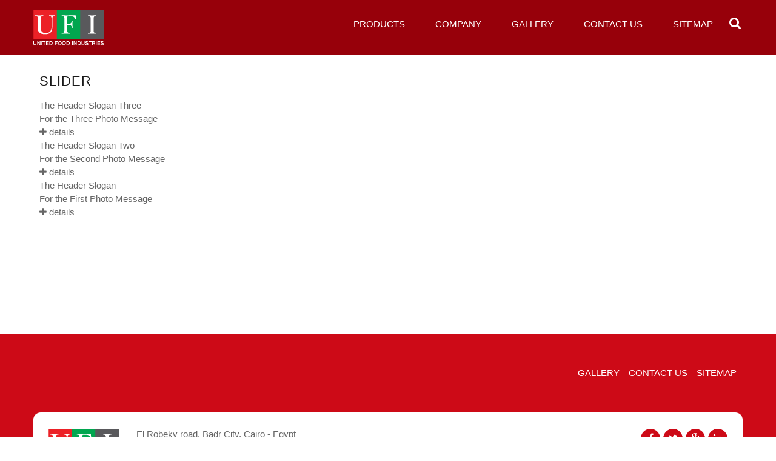

--- FILE ---
content_type: text/html; charset=utf-8
request_url: https://www.ufieg.com/english/pages/pages.aspx?sid=2
body_size: 7532
content:

<!doctype html>
<html dir="ltr" xmlns="http://www.w3.org/1999/xhtml">

<head id="MainHead">
    <meta http-equiv='content-type' content='text/html; charset=utf-8' />
    <meta http-equiv='x-ua-compatible' content='ie=edge' />
    <meta name='viewport' content='width=device-width, initial-scale=1.0' />
    <meta name='author' content='Nile Network' />
    <meta name="copyright" content="www.nilenetwork.com" />
    <meta name="geo.placename" content="Almazah, Heliopolis, Cairo, Egypt" />
    <meta name="geo.region" content="EG-C" />
    <meta name="geo.position" content="30.086857;31.346153" />
    <meta name="ICBM" content="30.086857, 31.346153" />
    <meta name="DC.title" content="Nile Network - Web Design and Web Hosting" />
    <meta name="robots" content="index, follow" />
    <meta name="revisit-after" content="10 days" />
    <meta property="og:site_name" content='Brava Power Products'>
    <meta property="og:image" content='/images/icons/logo_icon_288.png' />
    <meta property="og:image:width" content="640" />
    <meta property="og:type" content="article" />
    <!--------- ICONS --------->
    <link rel="apple-touch-icon" href="/images/icons/logo_icon_57.png" sizes="57x57" />
    <link rel="apple-touch-icon" href="/images/icons/logo_icon_60.png" sizes="60x60" />
    <link rel="apple-touch-icon" href="/images/icons/logo_icon_72.png" sizes="72x72" />
    <link rel="apple-touch-icon" href="/images/icons/logo_icon_76.png" sizes="76x76" />
    <link rel="apple-touch-icon" href="/images/icons/logo_icon_114.png" sizes="114x114" />
    <link rel="apple-touch-icon" href="/images/icons/logo_icon_120.png" sizes="120x120" />
    <link rel="apple-touch-icon" href="/images/icons/logo_icon_144.png" sizes="144x144" />
    <link rel="apple-touch-icon" href="/images/icons/logo_icon_148.png" sizes="148x148" />
    <link rel="apple-touch-icon" href="/images/icons/logo_icon_152.png" sizes="152x152" />
    <link rel="apple-touch-icon" href="/images/icons/logo_icon_288.png" sizes="200x200" />
    <link rel="apple-touch-icon" href="/images/icons/logo_icon_288.png" sizes="288x288" />
    <link rel="apple-touch-icon" href="/images/icons/logo_icon_512.png" sizes="512x512" />
    <link rel="icon" type="image/png" href="/images/icons/logo_icon_32.png" sizes="32x32" />
    <link rel="icon" type="image/png" href="/images/icons/logo_icon_16.png" sizes="16x16" />
    <link rel="icon" type="image/png" href="/images/icons/logo_icon_96.png" sizes="96x96" />
    <link rel="shortcut icon" href="/images/icons/favicon.ico" />


    <!--------- Old Browsers upgrade --------->
    <!--[if lt IE 8]><script type='text/javascript'>window.location = '/upgrade.html';</script><![endif]-->
    <script type='text/javascript'>if (navigator.userAgent.indexOf('Firefox') != -1 && parseFloat(navigator.userAgent.substring(navigator.userAgent.indexOf('Firefox') + 8)) <= 3.5) { window.location = '/upgrade.html'; }</script>

    <!--------- CORE CSS --------->
    <link href='/themes/plugins/gcs/default.css' rel='stylesheet' type='text/css' media='all' />
    <link href='/assets/plugins/rSlider/css/royalslider.css' rel='stylesheet' type='text/css' media='screen' />
    <link href='/assets/plugins/rSlider/css/rSlider.css' rel='stylesheet' type='text/css' media='screen' />
    <link href='/assets/plugins/gallery/css/ad-gallery.css' rel='stylesheet' type='text/css' media='screen' />
    <link href='/assets/plugins/shadowbox/css/shadowbox.css' rel='stylesheet' type='text/css' media='screen' />
    <link href='/assets/plugins/isotope/isotope.css' rel='stylesheet' type='text/css' media='all' />
    <link href='https://maxcdn.bootstrapcdn.com/bootstrap/3.2.0/css/bootstrap.min.css' rel='stylesheet' type='text/css' media='all' />
    <link href='/assets/js/plugins/forms/select/css/bootstrap-select.css' rel='stylesheet' type='text/css' media='screen' />
    <link href='/assets/js/plugins/forms/icheck/skins/minimal/grey.css' rel='stylesheet' type='text/css' media='screen' />
    <link href='/themes/default/css/layout.all.css' rel='stylesheet' type='text/css' media='all' />
    <link href='/themes/default/css/cms.css' rel='stylesheet' type='text/css' media='all' />
    <link href='/themes/default/css/plugins.css' rel='stylesheet' type='text/css' media='all' />
    <link href='/themes/default/css/typo.css' rel='stylesheet' type='text/css' media='all' />
    <link href='/themes/default/css/reset.css' rel='stylesheet' type='text/css' media='all' />
    <link href='/themes/default/css/media.css' rel='stylesheet' type='text/css' media='all' />
    <link href='/assets/js/plugins/forms/nouislider/jquery.nouislider.css' rel='stylesheet' type='text/css' media='all' />
    <!--------- IE --------->
    <!--[if IE]><link rel='stylesheet' type='text/css' media='all' href='/themes/default/css/ie.css' /><![endif]-->
    <!--[if IE 7]><link rel='stylesheet' type='text/css' media='all' href='/themes/default/css/ie7.css' /><![endif]-->
    <!--[if lt IE 9]>
        <link type='text/css' rel='stylesheet' href='/themes/default/css/ie8.css' />
    <![endif]-->
    <!--[if lt IE 8]>
        <link type='text/css' rel='stylesheet' href='/themes/default/css/ie.css' />
    <![endif]-->
    <!--------- HEADER SCRIPTS --------->
    <script type='text/javascript' src='/scripts/assets/modernizr-2.8.3.costum.js'></script>
    <script type='text/javascript' src='/scripts/assets/jquery/jquery.min.js'></script>
    <script type="text/javascript">window.jQuery || document.write('<script src="/scripts/assets/jquery/jquery.min.js"><\/script>')</script>
    <script type='text/javascript' src="/assets/plugins/rSlider/js/jquery.royalslider.min.js"></script>
    <script type='text/javascript' src="/assets/plugins/rSlider/js/nprogress.min.js"></script>
    <script src="https://www.google.com/jsapi" type="text/javascript"></script>


    <!--------- GOOGLE FONT --------->

    <!--------- IE7 JS --------->
    <!--[if lt IE 9]>
    <script src='http://ie7-js.googlecode.com/svn/version/2.1(beta4)/IE8.js'></script>
    <script type='text/javascript' src='/assets/js/plugins/pie/PIE_IE678.js'></script>
    <![endif]-->
    <!--[if lt IE 8]>
    <script src='http://ie7-js.googlecode.com/svn/version/2.1(beta4)/IE8.js'></script>
    <![endif]-->
    <!-- HTML5 shim and Respond.js IE8 support of HTML5 elements and media queries -->
    <!--[if lt IE 9]>
      <script src='https://oss.maxcdn.com/libs/html5shiv/3.7.0/html5shiv.js'></script>
      <script src='https://oss.maxcdn.com/libs/respond.js/1.3.0/respond.min.js'></script>
    <![endif]-->
    <!--------- SCRIPTS --------->

<meta name="keywords" /><meta name="description" /><meta name="title" content="Slider | UFI EGYPT" /><title>
	Slider | UFI EGYPT
</title></head>
<body id="in-pages" class="pages ltr">
    <!-- Page Wrapper -->
    <div id="wrapper" class="wrapper push">
        <header class="" id="header">
            
            <div class="top-header">
                <div class="container">
                    <div class="row">
                        <div class="col-lg-6 col-md-6 col-sm-6 nopadding top-header-left">
                            <span>T. (+202) <a href="tel:+20224143321">24143321</a> - <a href="tel:+20224143393">24143393</a> - <a href="tel:+20222905710">22905710</a>  F. (+202) 22909782</span>
                        </div>
                        <div class="col-lg-6 col-md-6 col-sm-6 nopadding text-right top-header-right">
                            <div class="header-search pull-right visible-lg visible-md" id="header-search">
                                <form method="get" id="searchform" action="#">
                                    <div class="header-search-input-wrap"><input class="header-search-input" placeholder="Type to search..." value="" name="s" id="s" type="text"></div>
                                    <input class="header-search-submit" id="go" value="" type="submit"><span class="header-icon-search"><i class="fa fa-search"></i></span>
                                </form>
                            </div>
                            <ul class="social list-unstyled pull-right">
                                <li class="facebook"><a data-original-title="Facebook Page" data-toggle="tooltip" data-placement="bottom" title="" href="#"><i class="fa fa-facebook"></i></a></li>
                                <li class="twitter"><a data-original-title="Follow us on Twitter" data-toggle="tooltip" data-placement="bottom" title="" href="#"><i class="fa fa-twitter"></i></a></li>
                                <li class="googleplus"><a data-original-title="Google Plus" data-toggle="tooltip" data-placement="bottom" title="" href="#"><i class="fa fa-google-plus"></i></a></li>
                                <li class="linkedin"><a data-original-title="LinkedIn" data-toggle="tooltip" data-placement="bottom" title="" href="#"><i class="fa fa-linkedin"></i></a></li>
                                <li class="rss"><a data-original-title="RSS News" data-toggle="tooltip" data-placement="bottom" title="" href="#"><i class="fa fa-rss"></i></a></li>
                            </ul>
                        </div>
                    </div>
                </div>
            </div>
            <div class="main-header">
                <div class="container">
                    <div class="row">
                        <div class="logo-area col-xs-12 nopadding">
                            <h1 class="logo">
                                <a href="/" title=''><img src='../../assets/images/common/spacer.gif' class='spacer' alt='' /><img src='/themes/images/common/logo.png' class='logo-img' alt='' /></a>
                                <span class="site-title">Brava Power Products</span>
                            </h1>
                            <div class="site-menu">
                                <a class="pull-right responsive-menu visible-sm visible-xs" href="#mobile-menu" id="responsive-menu"><i class="fa fa-bars"></i></a>
                                <a class="pull-right search-icon" href="#panel-search" id="search-icon"><i class="fa fa-search"></i></a>
                                <span id="MainHeader_lblNavError" class="SideError" style="float:right;"></span>
                                <span id="MainHeader_lblMenuError" class="SideError"></span>
                                <nav class="navigation-wrapper hidden-sm hidden-xs" role="navigation">
                                    <ul class="sf-menu bottom-0 list-unstyled clearfix">
                                        
                                        <li class='menu-normal '>
                                            <a href='javascript:void(0)'>Products</a>
                                            
                                            <ul class='sub-menu'>
                                            
                                                <li class='menu-normal'>
                                                    <a href='/english/pages/page.aspx?sid=3&pageid=5'>Quality</a>
                                                    
                                                    
                                                    <ul class="sub-menu">
                                                        
                                                    </ul>
                                                    
                                                </li>
                                            
                                                <li class='menu-normal'>
                                                    <a href='/english/pages/page.aspx?sid=3&pageid=6'>Production</a>
                                                    
                                                    
                                                    <ul class="sub-menu">
                                                        
                                                    </ul>
                                                    
                                                </li>
                                            
                                                <li class='menu-normal'>
                                                    <a href='/english/pages/page.aspx?sid=3&pageid=7'>Brands</a>
                                                    
                                                    
                                                    <ul class="sub-menu">
                                                        
                                                    </ul>
                                                    
                                                </li>
                                            
                                            </ul>
                                            
                                        </li>
                                        
                                        <li class='menu-normal '>
                                            <a href='javascript:void(0)'>Company</a>
                                            
                                            <ul class='sub-menu'>
                                            
                                                <li class='menu-normal'>
                                                    <a href='/english/pages/page.aspx?sid=4&pageid=8'>About us</a>
                                                    
                                                    
                                                    <ul class="sub-menu">
                                                        
                                                    </ul>
                                                    
                                                </li>
                                            
                                                <li class='menu-normal'>
                                                    <a href='/english/pages/page.aspx?sid=4&pageid=9'>Mission & Vision</a>
                                                    
                                                    
                                                    <ul class="sub-menu">
                                                        
                                                    </ul>
                                                    
                                                </li>
                                            
                                                <li class='menu-normal'>
                                                    <a href='/english/pages/gallery.aspx?id=1&vid=3&sid=1&pageid=4'>Factory</a>
                                                    
                                                    
                                                    <ul class="sub-menu">
                                                        
                                                    </ul>
                                                    
                                                </li>
                                            
                                            </ul>
                                            
                                        </li>
                                        
                                        <li class="menu-normal first"><a class="nav-button" href='/english/pages/page.aspx?sid=1&pageid=4'>Gallery</a></li><li class="menu-normal first"><a class="nav-button" href='/english/pages/page.aspx?sid=1&pageid=2'>Contact us</a></li><li class="menu-normal first"><a class="nav-button" href='/english/addons/sitemap.aspx?pageid=3'>Sitemap</a></li>
                                    </ul>
                                </nav>
                            </div>
                        </div>
                    </div>
                </div>
            </div>
        </header>
        <div id="search-panel" class="search-panel">
            <div class="top-area">
            </div>
            <div class="container">
                <div class="row">
                <div class="table-row">
                    <div class="search-col col-md-12 hidden-sm hidden-xs">
                        
 <div class="search-inner" id="search">
    <div class="search-title">Site Search</div>

<!-- GCS Code -->
            <script src="https://www.google.com/jsapi" type="text/javascript"></script>
            <script type="text/javascript">
                google.load('search', '1', { language: 'en' });
                google.setOnLoadCallback(function () {
                    var customSearchOptions = {};
                    var orderByOptions = {};
                    orderByOptions['keys'] = [{ label: 'Date', key: 'date' }, { label: 'Relevance', key: '' }];
                    customSearchOptions['enableOrderBy'] = true;
                    customSearchOptions['orderByOptions'] = orderByOptions; var customSearchControl = new google.search.CustomSearchControl(
                  '001269315868313903500:maqdh73gmas', customSearchOptions);
                    customSearchControl.setResultSetSize(google.search.Search.FILTERED_CSE_RESULTSET);
                    var options = new google.search.DrawOptions();
                    options.setAutoComplete(true);
                    customSearchControl.setAutoCompletionId('001269315868313903500:maqdh73gmas+qptype:1');
                    options.enableSearchboxOnly("/english/search/search.aspx");
                    customSearchControl.draw('cse-search-form', options);
                }, true);
            </script>
            <script src="https://www.google.com/uds/?file=search&amp;v=1&amp;hl=en" type="text/javascript"></script><link href="https://www.google.com/uds/api/search/1.0/ddc80d38c7e2cb7b462cb57d9710fb58/default+en.css" type="text/css" rel="stylesheet"><script src="https://www.google.com/uds/api/search/1.0/ddc80d38c7e2cb7b462cb57d9710fb58/default+en.I.js" type="text/javascript"></script>

            <!-- GCS Code -->

        <!-- CSS Fix for GCS Code -->

    <div class="search-row input-row" id="GoSearch">
        <div class="box" id="searchcontrol">
            <div id="cse-search-form">
                <div dir="ltr" class="gsc-control-searchbox-only gsc-control-searchbox-only-en">
                    <form accept-charset="utf-8" class="gsc-search-box">
                        <table class="gsc-search-box" cellpadding="0" cellspacing="0">
                            <tbody>
                                <tr>
                                    <td class="gsc-input">
                                        <input style="outline: medium none; background: url(&quot;https://www.google.com/cse/intl/en/images/google_custom_search_watermark.gif&quot;) no-repeat scroll left center rgb(255, 255, 255);" spellcheck="false" dir="ltr" id="gsc-i-id1" title="search" name="search" class=" gsc-input" size="10" autocomplete="off" type="text"><input id="bgresponse" name="bgresponse" type="hidden"></td>
                                    <td class="gsc-search-button">
                                        <input title="search" class="gsc-search-button" value="Search" type="button"></td>
                                    <td class="gsc-clear-button">
                                        <div title="clear results" class="gsc-clear-button">&nbsp;</div>
                                    </td>
                                </tr>
                            </tbody>
                        </table>
                        <table class="gsc-branding" cellpadding="0" cellspacing="0">
                            <tbody>
                                <tr>
                                    <td class="gsc-branding-user-defined"></td>
                                    <td class="gsc-branding-text">
                                        <div class="gsc-branding-text">powered by</div>
                                    </td>
                                    <td class="gsc-branding-img">
                                        <img class="gsc-branding-img" src="https://www.google.com/uds/css/small-logo.png"></td>
                                </tr>
                            </tbody>
                        </table>
                    </form>
                </div>
            </div>
        </div>
    </div>
    <a class="icons close" href="#"><span></span></a>
    <style type="text/css">
            #gsc-i-id1, .gsc-i-id {background:none !important;}
            table.gsc-completion-container  *{background-image:none !important;}
    </style>
    <!-- CSS Fix for GCS Code -->
     <img src="/themes/images/common/powerd-by-google.gif" style="float:right;" />
</div>

                    </div>
                </div>
                </div>
            </div>
        </div>
        <div id="HeadSlider_trSlides" class="full-screen">
                    <div id="HeadSlider_trHeaderBG" class="screen" style="display:none">
                    </div>
	            </div>
        <main class="content-wrapper" id="content-wrapper" role="main">
            <div class="container">
                <div class="row">
                    <div class="content col-md-12 col-sm-12 nopadding">
                        <!-- Page breadcrumb -->
                        <div id="PageTopNav_trHeaderBG" class="">

	            </div>

							<div id="PageTopNav">
								<a id="PageTopNav_hlSec"></a>
								
								<a id="PageTopNav_hlCat"></a>
								
								<span id="PageTopNav_lblSubCat" class="ProTopNavText">Slider</span>
								
								
								
							</div>
                        <!-- /Page breadcrumb -->
                        <!-- Page content -->
                        
                <div id="MainContent_Data1_trPageInfo">
                    <div id="PageData">
                        <!--------- Full Width Content  --------->
                        <div class="row-layout">
                           <div class="container">
                               <div id="MainContent_Data1_trCatImg" class="page-banner" style="display:none;">
                                   <div class="img-helper">
                                        <h1><span id="MainContent_Data1_lblPicTitle" style="display:none;">Slider</span></h1>
				                        <img id="MainContent_Data1_imgFull" class="cat-image" src="" style="border-width:0px;" />
                                   </div>
                               </div>
		                    <div id="MainContent_Data1_trTitle" class="title">
			                    <h1><span id="MainContent_Data1_lblTitle">Slider</span></h1>
		                    </div>

                            <!--------- Listing  --------->
		                    <div class="grid grid-1col fixed-height listing">
		                    <div class='col' style="">
                                <div class="list-title rendered"><a id="MainContent_Data1_rpPages_hlTitle_0" title="The Header Slogan Three" href="page.aspx?sid=2&amp;pageid=15">The Header Slogan Three</a></div>
                                <div class='col-inner'>
                                    <div class="inner-row">
			                            
			                            <div id="MainContent_Data1_rpPages_tblData_0" class="listingInfo" style="">
				                            <div id="MainContent_Data1_rpPages_trSummary_0" class="InfoCap">
					                            For the Three Photo Message<br />
				                            </div>
			                                <div class="item-footer"><a href='../pages/page.aspx?sid=2&pageid=15' class="morebtn"><span class="fa fa-plus"></span> details</a></div>
			                            </div>
                                    </div>
			                    </div>
                            </div>
		                    <div class='col last' style="">
                                <div class="list-title rendered"><a id="MainContent_Data1_rpPages_hlTitle_1" title="The Header Slogan Two" href="page.aspx?sid=2&amp;pageid=14">The Header Slogan Two</a></div>
                                <div class='col-inner'>
                                    <div class="inner-row">
			                            
			                            <div id="MainContent_Data1_rpPages_tblData_1" class="listingInfo" style="">
				                            <div id="MainContent_Data1_rpPages_trSummary_1" class="InfoCap">
					                            For the Second Photo Message<br />
				                            </div>
			                                <div class="item-footer"><a href='../pages/page.aspx?sid=2&pageid=14' class="morebtn"><span class="fa fa-plus"></span> details</a></div>
			                            </div>
                                    </div>
			                    </div>
                            </div>
		                    <div class='col last' style="">
                                <div class="list-title rendered"><a id="MainContent_Data1_rpPages_hlTitle_2" title="The Header Slogan" href="page.aspx?sid=2&amp;pageid=13">The Header Slogan</a></div>
                                <div class='col-inner'>
                                    <div class="inner-row">
			                            
			                            <div id="MainContent_Data1_rpPages_tblData_2" class="listingInfo" style="">
				                            <div id="MainContent_Data1_rpPages_trSummary_2" class="InfoCap">
					                            For the First Photo Message<br />
				                            </div>
			                                <div class="item-footer"><a href='../pages/page.aspx?sid=2&pageid=13' class="morebtn"><span class="fa fa-plus"></span> details</a></div>
			                            </div>
                                    </div>
			                    </div>
                            </div>
                            </div>
                           </div>
                          <div id="MainContent_Data1_trHeader" class="pic-for-hero"></div>

                            
                        </div>
                        <!-- /.row-layout -->


	                    
                    </div>
                </div>

            
                  </div>
                    <!-- /.content -->
                </div>
           </div>
        </main>
        <!-- /.content-wrapper -->
        <div class="row-social target-link" id="page-share">
            <div class="container">
                <!-- PageTools panel -->
            </div>
        </div>
        <!-- /.row-social -->
        <div id="mobile-menu">
            <span class="menu-content"></span>
        </div>
        <footer id="CopyRights" class="site-footer">

            <!-- .container -->
        
            <div class="container">
               <div class="row global-margin">
                    <div class="col-md-12">
                        <div class="col-md-6 nopadding">


                        </div>
                        <div class="col-md-6 nopadding">
                            <ul class="footer-tabs">
                            <li class="menu-normal first"><a class="nav-button" href='/english/pages/page.aspx?sid=1&pageid=4'>Gallery</a></li><li class="menu-normal first"><a class="nav-button" href='/english/pages/page.aspx?sid=1&pageid=2'>Contact us</a></li><li class="menu-normal first"><a class="nav-button" href='/english/addons/sitemap.aspx?pageid=3'>Sitemap</a></li>
                            </ul>
                        </div>
                    </div>
                </div>
                <span id="ctl03_FooterData"><span>
                <div class="row global-margin">
                    <div class="footer-top">
                        <div class="col-md-9 col-sm-9 site-contacts nopadding">
                            <div class="footer-widget">
                                <div class="content">
                                    <div class="logo">
                                        <a href="/" title=''><img src='../../assets/images/common/spacer.gif' class='spacer' alt='' /><img src='/themes/images/common/logo.png' class='logo-img' alt='' /></a>
                                        <span class="site-title">Site Title</span>
                                    </div>
                                    <dl class="dl-footer-info">
                                        <dt></dt>
                                        <dd>El Robeky road, Badr City, Cairo - Egypt</dd>
                                        <dt></dt>
                                        <dd>T. (+202) <a href="tel:+20228607048">286 07048</a> - <a href="tel:+20228607049">286 07049</a> - <a href="tel:+20228607022">286 07022</a>  F. (+202) 286 07022</dd>
                                    </dl>
                                </div>
                            </div>
                        </div>
                        <div class="col-md-3 col-sm-3 site-social nopadding">
                            <div class="footer-widget">
                                <div class="content">
                                    <div id="footer-social" class="footer-social">
                                        <ul class="icons">
                                            <li><a class="facebook" href="http://www.facebook.com/UFIEG" title="Facebook" target="_blank"><i class="fa fa-facebook"></i></a></li>
                                            <li><a class="twitter" href="http://twitter.com/UFIEG" title="Twitter" target="_blank"><i class="fa fa-twitter"></i></a></li>
                                            <li><a class="google" href="https://plus.google.com/+UFIEG" title="Google+" target="_blank"><i class="fa fa-google-plus"></i></a></li>
                                            <li><a class="linkedin" href="http://www.linkedin.com/company/UFIEG" title="Linked In" target="_blank"><i class="fa fa-linkedin"></i></a></li>
                                            <!--<li><a class="pinterest" href="http://pinterest.com/UFIEG" title="Pin" target="_blank"></a></li>-->
                                        </ul>
                                    </div>
                                </div>
                            </div>
                        </div>
                    </div>
                </div>
                <div id="CopyRights" class="row global-margin">
                    <div class="col-md-12">
                        <div class="copyrights ">
                            <div class="copyright col-md-6 nopadding">
                                <span>Copyright © 2015. All rights reserved.</span><br />
                                <span>© 2014 UFI EGYPT - Cairo - Egypt.</span>
                            </div>
                            <div class="devlogo col-md-6 nopadding">
                                site designed & developed by<br /><a class="devlink" href="http://www.nilenetwork.com" target="_blank" title="Nile Network"><img src="../../assets/images/common/dev_logo_print.png" class="logo-img" alt="Nile Network"><img src="../../assets/images/common/spacer.gif" class="spacer" alt="Nile Network"></a>
                            </div>
                        </div>
                    </div>
                </div>
                </span></span>
            </div>
</footer>
    </div>

<div class="menu-overlay"></div>

    <script type='text/javascript' src='/assets/plugins/shadowbox/js/shadowbox.js'></script>
    <script type='text/javascript' src='/assets/js/minified.min.js'></script>
    <script type='text/javascript' src='/assets/plugins/isotope/jquery.isotope.min.js'></script>
    <script type='text/javascript' src='/assets/js/plugins/jquery.lazyload.js'></script>
    <script type='text/javascript' src='/assets/plugins/gallery/js/jquery.ad-gallery.js'></script>
    <script type='text/javascript' src='/assets/js/plugins/plugins.min.js'></script>
    <script type='text/javascript' src='/assets/js/plugins/forms/nouislider/jquery.nouislider.js'></script>

    <script type='text/javascript' src='/assets/plugins/lightSlider/js/jquery.lightSlider.min.js'></script>
    <script type='text/javascript' src="/assets/plugins/rSlider/js/jquery.royalslider.min.js"></script>
    <script type='text/javascript' src="/assets/plugins/rSlider/js/nprogress.min.js"></script>
    <script type='text/javascript' src='/scripts/assets/bootstrap/bootstrap.min.js'></script>
    <script type='text/javascript' src='/assets/js/plugins/forms/select/js/bootstrap-select.js'></script>
    <script type='text/javascript' src='/assets/js/demo.js'></script>
    <script type='text/javascript' src='/assets/js/common.js'></script>
    <script type='text/javascript' src='/assets/js/plugins/respond.min.js'></script>
    <script type='text/javascript' src='/assets/js/slide.js'></script>
    <script type="text/javascript">
        jQuery(function () {
            var galleries = jQuery('.ad-gallery').adGallery();
        });
    </script>
</body>
</html>

--- FILE ---
content_type: text/css
request_url: https://www.ufieg.com/themes/plugins/gcs/default.css
body_size: 2644
content:


#searchcontrol,
.gsc-above-wrapper-area,
.gsc-resultsbox-visible {
    padding: 0px !important;
    padding-right: 0px !important;
    margin: 0px !important;
}
#search {

}
    #GoSearch .gsc-input,
    #search input.gsc-search-button {
        font-family: Open Sans, Arial, Helvetica, sans-serif;
        letter-spacing: .3px;
    }
#search .gsc-search-button-v2, #search .gsc-search-button-v2:hover, #search .gsc-search-button-v2:focus {
    border-color: #cd0a17;
    background-color: #cd0a17;
    background-image: none;
    filter: none;
    padding: 6px 27px;
}
#GoSearch .gsc-input {
    font-size: 1.1em;
    text-indent: 0px !important;
}
.gs-spelling,
.gs-spelling  i {
    font-family: Open Sans, Arial, Helvetica, sans-serif;
    font-style: normal;
    font-weight: normal;
}
#search table.gsc-search-box td.gsc-input {

}
    #search table.gsc-search-box td.gsc-input .gsc-input {
        display: block;
        width: 100%;
        transition: border-color 0.15s ease-in-out 0s, box-shadow 0.15s ease-in-out 0s;
        height: 50px;
        padding: 4px 12px !important;
        font-size: 160%;
        line-height: 50px;
        color: #555;
        background-color: #FFF;
        border: 1px solid #E4E4E4;
        border-radius: 0px;
        box-shadow: 0px 0px 0px rgba(0, 0, 0, 0.075) inset;
        background: rgb(255, 255, 255) !important;
    }
#search table.gsc-search-box td.gsc-input .gsc-input::-webkit-input-placeholder { font-size: 130%;color: #fff }
#search table.gsc-search-box td.gsc-input .gsc-input:-moz-placeholder { font-size: 130%; color: #fff }
#search table.gsc-search-box td.gsc-input .gsc-input::-moz-placeholder { font-size: 130%;color: #fff }
#search table.gsc-search-box td.gsc-input .gsc-input:-ms-input-placeholder { font-size: 130%; color: #fff }
#search .gsc-search-box {
    width: 100% !important;
    padding-bottom: 10px;
}
#search .gsc-input{
    display:block;
    padding-right:0px;
}
#search td.gsc-search-button{
    text-align: right;
    display:block;
    padding: 0px;
    width: 100%;
    margin-top:15px
}
.search-panel #search td.gsc-search-button{

}
#search input.gsc-search-button {
    font-family: Open Sans, Arial, Helvetica, sans-serif;
    display: inline-block;
    padding: 6px 16px;
    text-decoration: none;
    border: 0px solid transparent;
    -webkit-transition: background 0.5s ease-in-out;
    -moz-transition: background 0.5s ease-in-out;
    -ms-transition: background 0.5s ease-in-out;
    -o-transition: background 0.5s ease-in-out;
    transition: background 0.5s ease-in-out;
    background: none repeat scroll 0% 0% #BBB;
    color: #FFF;
    text-transform:uppercase;
}
.search-panel #search input.gsc-search-button {
    border-left: 16px solid #FFF;

}
#search input.gsc-search-button:hover {
    background: #000;
    filter: none;
}
#search .gsc-clear-button {
    padding: 5px 0;
    margin: 13px 0 0 190px;
    display: none;
}
.gsc-search-box td {
    padding: 0px
}
#search .gsc-above-wrapper-area {
    margin-top: 1em;
    border-bottom: 2px solid #DFE4EA !important;
    font-family: Open Sans, Arial, Helvetica, sans-serif;
}
#search tbody td {
    border: 0px solid #DFE4EA !important
}
.gsc-result-info,
.gsc-orderby,
.gsc-selected-option {
    font-family: Open Sans, Arial, Helvetica, sans-serif;
    font-size: 1.1em !important;
}
#search #searchcontrol {
    margin-right: 15px;
    padding: 20px 15px 20px 25px;
    font-size: 1em;
}
#search .gsc-results {
    margin-top: 20px
}
#search .gsc-result {
    border-bottom: solid 1px #e6e8ee;
    margin-top: 15px;
}
    #search .gsc-result p {
        line-height: 16px
    }

#search .gsc-result {
    border-bottom: solid 0px #e6e8ee;
    margin-top: 15px;
    background-color: #fff;
}
.gsc-tabsArea > .gsc-tabHeader {
    height:34px;
}
#search .gs-snippet {
    padding-bottom: 5px
}
.gsc-resultsHeader,
.gsc-branding-text,
.gsc-branding,
.gs-visibleUrl-short,
.gs-watermark,
a.gsc-trailing-more-results {
    display: none
}
gs-visibleUrl-long {
    display: block !important;
    color: #cd0a17 !important;
}
.gsc-cursor-box {
    padding-top: 15px;
    border-top: 0px solid #BFBFBF;
}
.gsc-cursor,
.gsc-trailing-more-results {
    display: inline
}
.gsc-cursor-page {
    float: left;
    color: #009ddc;
    background: #fff;
    padding: 2px 2px;
    width: 20px !important;
    height: 20px !important;
    font-size: 1.1em;
    line-height: 18px;
    cursor: pointer;
    display: inline-block !important;
    margin-right: 5px !important;
    text-decoration: none !important;
    text-align: center;
}
.gsc-cursor-page:hover {
    background: #cd0a17;
    color: #fff !important;
}
.gsc-results .gsc-cursor-box .gsc-cursor-page {
    margin-left: 1px
}
.gsc-cursor-page {
    text-decoration: none
}
.gsc-cursor-page:hover {
    text-decoration: none
}
.gsc-cursor-current-page {
    font-weight: bold;
    background: #cd0a17;
    color: #fff !important;
    border-radius: 2px;
    line-height: 1;
}
#search .gs-snippet b {
    color: #cd0a17
}
#search .gs-result .gs-title, #search .gs-result .gs-title * {
    text-decoration: none;
    overflow:inherit
}
#search a:link {
    color: #222;
    text-decoration:none
}
    #search a:link b {
        color: #cd0a17
    }
#search a:visited {
    color: #3D3E3F
}
    #search a:visited b {
        color: #000
    }
#search a:hover {
    color: #000
}
.searchScope {
    padding-right: 5px
}
    .searchScope a.active {
        color: #cd0a17;
        cursor: default;
        font-weight: bold;
        text-decoration: none;
    }
.    a.active {
    color: #cd0a17;
    cursor: default;
    font-weight: bold;
    text-decoration: none;
}
.searchScope a.active:hover {
    text-decoration: none
}
.gs-spelling a {
    color: #cd0a17
}
.gs-spelling {
    line-height: 170%
}
.gsc-webResult.gsc-result,.gs-no-results-result {
    padding: 0;
    border: 0px solid #fff !important;
    margin: 0;
}
#search .gsc-control-cse div {
    margin-top: 19px;
}
    .gs-no-results-result .gs-snippet {
        background: #cd0a17;
        margin: 0;
        margin-top: 5px;
        line-height: 200%;
        padding-bottom: 25px;
        border: solid 1px #cd0a17;
        color: #fff;
    }
#search .gsc-result:hover,
.gsc-webResult.gsc-result:hover,
.gsc-imageResult:hover {
    border-color: #fff;
    background-color: #fff;
    border: 0px solid #fff !important;
}
#search td {
    vertical-align: top
}
/* Style for auto-completion table
* .gsc-completion-selected : styling for a suggested query which the user has moused-over
* .gsc-completion-container : styling for the table which contains the completions
*/
.gsc-completion-selected {
    background: #EEE
}
.gsc-completion-container {
    font-family: Arial, sans-serif;
    background: white;
    border: 1px solid #CCC;
    border-top-color: #D9D9D9;
    margin-left: 0;
    margin-right: 0;
    /* The top, left, and width are set in JavaScript. */
}
.gsc-completion-title {
    color: #0000CC
}
.gsc-completion-snippet {
    color: #000000
}
.gsc-adBlock,
.gsc-adBlockVertical {
    display: none !important;
    visibility: hidden !important;
}
.gs-visibleUrl,
.gsc-thumbnail-inside {
    display: none
}
.gs-image,
.gsc-thumbnail {
    vertical-align: bottom;
    float: right;
}
    .gs-image img {
        border: 0px
    }
.gs-result {
    padding: 0 0 10px 0
}
.gs-title {
    font-family: Open Sans, Arial, Helvetica, sans-serif;
    font-size: 1.3em !important;
    font-weight: normal !important;
}
.rtl .gs-title {
    font-size: 1.2em !important;
    line-height: .6;
}
.gs-title b {
    font-weight: normal !important;
    font-size: 100% !important;
}
.gcsc-branding,
.cse-branding-logo {
    display: none
}
.gsc-option-menu-container {
    background: #fff
}
    .gsc-option-menu-container .gsc-option {
        line-height: 24px;
        padding-top: 7px !important;
    }
.gsc-control-cse,
.gsc-control-cse .gsc-table-result {
    font-family: inherit !important;
    margin-top: 10px;
    padding:0px
}
.ltr .gs-image-box.gs-web-image-box {
    margin-right: 10px
}
.rtl .gs-image-box.gs-web-image-box {
    margin-left: 10px !important
}


--- FILE ---
content_type: text/css
request_url: https://www.ufieg.com/assets/plugins/rSlider/css/rSlider.css
body_size: 3827
content:
#cover-slider {
    z-index: 1 !important;
    direction: ltr;
    margin-top: 0px;
}
.cover-slider {
    z-index: 1;
    clear: both;
    position: relative;
    overflow: hidden;
    height: 100%;
    -khtml-opacity: 0;
    -moz-opacity: 0;
    opacity: 0;
    filter: alpha(opacity=0);
    -ms-filter: "progid:DXImageTransform.Microsoft.Alpha(Opacity=0)";
    -webkit-transform: translate3d(0, -25px, 0);
    -moz-transform: translate3d(0, -25px, 0);
    -ms-transform: translate3d(0, -25px, 0);
    -o-transform: translate3d(0, -25px, 0);
    transform: translate3d(0, -25px, 0);
    -webkit-transition: -webkit-transform .5s, opacity .5s;
    -moz-transition: -moz-transform .5s, opacity .5s;
    transition: transform .5s, opacity .5s;
}
.thb-page-loaded .cover-slider,
.thb-page-loaded #cover-slider > .inner-wrapper {
    -khtml-opacity: 1;
    -moz-opacity: 1;
    opacity: 1;
    filter: alpha(opacity=100);
    -ms-filter: "progid:DXImageTransform.Microsoft.Alpha(Opacity=100)";
    -webkit-transform: translate3d(0, 0, 0);
    -moz-transform: translate3d(0, 0, 0);
    -ms-transform: translate3d(0, 0, 0);
    -o-transform: translate3d(0, 0, 0);
    transform: translate3d(0, 0, 0);
}
.cover-slider .parallax-inner {
    position: absolute;
    top: 0px;
    right: 0px;
    bottom: 0px;
    left: 0px;
    padding-bottom:0px;
}
.cover-slider .slide { height: 100% }
.cover-slider .slide.item-overlay-dark .item-featured-overlay {
    background-color: #222;
    -khtml-opacity: 0.5;
    -moz-opacity: 0.5;
    opacity: 0.5;
    filter: alpha(opacity=50);
    -ms-filter: "progid:DXImageTransform.Microsoft.Alpha(Opacity=50)";
}
.cover-slider .slide.item-overlay-dark .item-slide-caption > * { color: #202226 }
.cover-slider .slider-item {
    position: relative;
    width: 100%;
    height: 100%;
    background-size: cover;
    background-position: top center;
    background-repeat: no-repeat;
}
    .cover-slider .slider-item .fluid-width-video-wrapper {
        position: absolute;
        top: 0px;
        right: 0px;
        bottom: 0px;
        left: 0px;
        padding: 0 !important;
    }
    .cover-slider .slider-item .wp-video {
        width: 100% !important;
        height: 100% !important;
    }
        .cover-slider .slider-item .wp-video .mejs-container { height: 100% !important }
    .cover-slider .slider-item .rsImg { position: absolute }

/*  ==================================================
Captions
================================================== */
.item-slide-caption {
    width: 100%;
    height: 100%;
    text-align: right;
    position: relative;
    z-index: 20;
}
.item-slide-caption.item-caption-left {}
.item-slide-caption.item-caption-center { text-align: center }
.item-slide-caption.item-caption-right { text-align: right }
.item-slide-caption .item-slide-caption-wrapper {
    display: table;
    position: absolute;
    height: 95%;
    z-index: 20;
    padding: 5% 7% 0 7%;
    width: 100%;
    bottom:0px;
}
.item-slide-caption .item-caption-inner-wrapper {
    display: table;
    vertical-align: middle;
    width: 100%;
    padding:0 0;
}

.bottom-strip{bottom:0; position:absolute; z-index:1; background:#ad42a8; width:100%;}
.bottom-strip h2 {color:#ffffff; line-height:50px; font-size:1.8em; margin:0; margin-right:10%; padding:5px 0}
    .item-slide-caption .item-caption-inner-wrapper >  div {
        position: relative;
        padding: 10px 20px 20px;
        -khtml-opacity: 0;
        -moz-opacity: 0;
        opacity: 0;
        filter: alpha(opacity=0);
        -ms-filter: "progid:DXImageTransform.Microsoft.Alpha(Opacity=0)";
        -webkit-transform: translateY(-10px);
        -moz-transform: translateY(-10px);
        -ms-transform: translateY(-10px);
        -o-transform: translateY(-10px);
        transform: translateY(-10px);
        -webkit-transition: all 0.35s 0.5s ease-in-out;
        -moz-transition: all 0.35s 0.5s ease-in-out;
        transition: all 0.35s 0.5s ease-in-out;
    }

    .item-slide-caption .item-caption-inner-wrapper div.item-pic-con {
        padding: 0px;
        vertical-align: middle;
        display: table-cell;
        width: 10%;
        position: relative;
        z-index: 2;
        height:100% !important;
        bottom:0px;
    }
        .item-slide-caption .item-caption-inner-wrapper div.item-pic-con>div {
            max-width: 100% !important;
        }
        .item-slide-caption .item-caption-inner-wrapper div.item-pic-con img {
            max-width: 100% !important;
            max-height: 90% !important;
            position: relative;
            width:auto !important;
            right: 0%;
            bottom:0px;
            z-index: 2;
        }

    .item-slide-caption .item-caption-inner-wrapper div.item-heading-con {
        display: table-cell;
        text-align: center;
        vertical-align: middle;
        padding: 0px;
        display: table-cell;
        width: 90%;
        vertical-align: middle;
    }
    .item-slide-caption .item-caption-inner-wrapper .item-heading-inner {
        text-align: left;
        display: inline-block;
        width: 100%;
        max-width: 100%;

    }
        .item-slide-caption .item-caption-inner-wrapper div.item-heading {
            letter-spacing: 0px;
            color: #ffffff;
        }
        .item-slide-caption .item-caption-inner-wrapper div.item-heading h2,
        .item-slide-caption .item-caption-inner-wrapper div.item-caption h3{
            display: inline-block;
            color: #ffffff;
            font-size: 2.5em;
            font-weight:600;
            -webkit-hyphens: none;
            -moz-hyphens: none;
            -ms-hyphens: none;
            hyphens: none;
            width: 100%;
            padding-left:0px;
            text-transform: uppercase;
            line-height:.9;
        }
        .item-slide-caption .item-caption-inner-wrapper div.item-caption h3{
            margin-top:-.3em;
        }
        .item-slide-caption .item-caption-inner-wrapper div.item-heading h2{
            font-size: 1.8em;
            font-weight:200;
        }
        .item-slide-caption .item-caption-inner-wrapper .slider-more {
            margin-top:15px;
            padding:12px 35px;
            -khtml-opacity: 0;
            -moz-opacity: 0;
            opacity: 0;
            filter: alpha(opacity=0);
            -ms-filter: "progid:DXImageTransform.Microsoft.Alpha(Opacity=0)";
            -webkit-transform: translateY(-10px);
            -moz-transform: translateY(-10px);
            -ms-transform: translateY(-10px);
            -o-transform: translateY(-10px);
            transform: translateY(-10px);
            -webkit-transition: all .45s .4s ease-in-out;
            -moz-transition: all .45s .4s ease-in-out;
            transition: all .45s .4s ease-in-out;
        }
.item-slide-caption .item-caption-inner-wrapper > * p {
    font-size: 1em;
    margin-left: 0px;
}
.item-slide-caption .item-caption-inner-wrapper > div.item-caption *:last-child { margin-bottom: 0 }
.item-slide-caption .item-caption-inner-wrapper  .item-caption {
    margin-right:15%;
    padding:0px 0px;
    color:#fff;
    font-size:1.15em;
    -webkit-transition: all 0.35s 0.65s ease-in-out;
    -moz-transition: all 0.35s 0.65s ease-in-out;
    transition: all 0.35s 0.65s ease-in-out;
    display:block
}
.rsActiveSlide .item-slide-caption .item-caption-inner-wrapper > div {
    -khtml-opacity: 1;
    -moz-opacity: 1;
    opacity: 1;
    filter: alpha(opacity=100);
    -ms-filter: "progid:DXImageTransform.Microsoft.Alpha(Opacity=100)";
    -webkit-transform: translateY();
    -moz-transform: translateY();
    -ms-transform: translateY();
    -o-transform: translateY();
    transform: translateY();
}
.rsActiveSlide .item-caption-inner-wrapper .slider-more {
    -khtml-opacity: 1;
    -moz-opacity: 1;
    opacity: 1;
    filter: alpha(opacity=100);
    -ms-filter: "progid:DXImageTransform.Microsoft.Alpha(Opacity=100)";
    -webkit-transform: translateY();
    -moz-transform: translateY();
    -ms-transform: translateY();
    -o-transform: translateY();
    transform: translateY();
}
.item-slide-caption .item-caption-inner-wrapper > div.item-heading,
.item-slide-caption .item-caption-inner-wrapper div.item-heading h2,
.item-slide-caption .item-caption-inner-wrapper > * p {
    -khtml-opacity: 0;
    -moz-opacity: 0;
    opacity: 0;
    filter: alpha(opacity=0);
    -ms-filter: "progid:DXImageTransform.Microsoft.Alpha(Opacity=0)";
    -webkit-transform: translateY(-10px);
    -moz-transform: translateY(-10px);
    -ms-transform: translateY(-10px);
    -o-transform: translateY(-10px);
    transform: translateY(-10px);
    -webkit-transition: all 0.85s 0.5s ease-in-out;
    -moz-transition: all 0.85s 0.5s ease-in-out;
    transition: all 0.85s 0.5s ease-in-out;
}
.rsActiveSlide .item-slide-caption .item-caption-inner-wrapper > div.item-heading,
.rsActiveSlide .item-slide-caption .item-caption-inner-wrapper div.item-heading h2,
.rsActiveSlide .item-slide-caption .item-caption-inner-wrapper > * p {
    -khtml-opacity: 1;
    -moz-opacity: 1;
    opacity: 1;
    filter: alpha(opacity=100);
    -ms-filter: "progid:DXImageTransform.Microsoft.Alpha(Opacity=100)";
    -webkit-transform: translateY();
    -moz-transform: translateY();
    -ms-transform: translateY();
    -o-transform: translateY();
    transform: translateY();
}
.no-csstransforms3d #cover-slider {
    top: 0;
    transform: translateY() translateZ();
}
.no-csstransforms3d .menu-open #cover-slider { top: 240px }
/* ===[ Background ]=== */
.rsTHB,
.rsTHB .rsOverflow,
.rsTHB .rsSlide,
.rsTHB .rsVideoFrameHolder,
.rsTHB .rsThumbs {
    background: #FFF;
    color: #FFF;
}
.rsTHB { position: relative }
.rsSlide .img_ipad { }
.rsActiveSlide { }

/*  ==================================================
Arrows
================================================== */

.rsTHB .rsArrow {
    height: 100%;
    width: 66px;
    position: absolute;
    display: block;
    cursor: pointer;
    z-index: 21;
}
.rsTHB.rsHor .rsArrowLeft {
    left: 10px;
    top: 0;
}
.rsTHB.rsHor .rsArrowRight {
    right: 10px;
    top: 0;
}
.rsTHB .rsArrowIcn {
    width: 40px;
    height: 40px;
    top: 50%;
    left: 50%;
    margin-top: -20px;
    margin-left: -20px;
    position: absolute;
    cursor: pointer;
    opacity: 0.6;
}
/* **************


.rsTHB .rsArrowIcn:before {
    font-family: "zancudo";
    font-weight: normal;
    text-transform: none;
    text-indent: 0;
    display: block;
    speak: none;
    -webkit-font-smoothing: antialiased;
    -moz-osx-font-smoothing: grayscale;
    font-size: 48px;
    line-height: 1;
    text-shadow: 0 0 15px rgba(0,0,0,.5);
}
.rsTHB.rsHor .rsArrowLeft .rsArrowIcn:before { content: "z"; }
.rsTHB.rsHor .rsArrowRight .rsArrowIcn:before { content: "U"; }
***************
   ================================================== */
.rsTHB .rsArrow:hover .rsArrowIcn { opacity: 1 }
.rsTHB .rsArrowDisabled .rsArrowIcn {
    opacity: .1 !important;
    filter: alpha(opacity=20);
    *display: none;
}


/*  ==================================================
Bullets
================================================== */
.rsTHB .rsBullets {
    position: absolute;
    z-index: 35;
    width: 100%;
    height: auto;
    margin: 0 auto 16px;    
    bottom: 0px;
    left: 50%;
    right: 50%;
    text-align: left;
    line-height: 5px;
    overflow: hidden;
    opacity: .5;
    filter: alpha(opacity=50);
    -ms-filter: "progid:DXImageTransform.Microsoft.Alpha(Opacity=50)";
}
.rsTHB .rsBullet {
    width: 24px;
    height: 34px;
    display: inline-block;
    *display: inline;
    *zoom: 1;
    padding: 10px 4px;
}
    .rsTHB .rsBullet span {
        display: block;
        width: 20px;
        height: 20px;
        background: #fff;
        cursor: pointer;
        -webkit-border-radius: 50%;
        -moz-border-radius: 50%;
        border-radius: 50%;
    }
.rsTHB .rsBullet.rsNavSelected span { background: #CE0B18;}
.rsTHB:hover .rsBullets {
    opacity: 1;
    filter: alpha(opacity=0);
    -ms-filter: "progid:DXImageTransform.Microsoft.Alpha(Opacity=0)";
}

/*  ==================================================
Thumbnails
================================================== */
.rsTHB .rsThumbsHor {
    width: 100%;
    height: 90px;
}
.rsTHB.rsWithThumbsHor .rsThumbsContainer {
    position: relative;
    height: 100%;
}
.rsTHB .rsThumb {
    float: left;
    overflow: hidden;
    width: 90px;
    height: 90px;
}
    .rsTHB .rsThumb img {
        width: 100%;
        height: 100%;
    }
.rsTHB .rsThumb.rsNavSelected { background: #333 }
    .rsTHB .rsThumb.rsNavSelected img {
        opacity: 0.7;
        filter: alpha(opacity=30);
    }
    .rsTHB .rsThumb.rsNavSelected .thumbIco {
        position: absolute;
        top: 0;
        bottom: 0;
        left: 0;
        right: 0;
        border: 2px solid #FFF;
        border: 2px solid rgba(255,255,255,0.9);
        -webkit-backface-visibility: hidden;
    }
.rsTHB .rsTmb { display: block }
/* ===[ Thumbnails with text ]=== */
    .rsTHB .rsTmb h5 {
        font-size: 16px;
        margin: 0;
        padding: 0;
        line-height: 20px;
        color: #FFF;
    }
    .rsTHB .rsTmb span {
        color: #DDD;
        margin: 0;
        padding: 0;
        font-size: 13px;
        line-height: 18px;
    }
/* ===[ Thumbnails arrow icons ]=== */
.rsTHB .rsThumbsArrow {
    height: 100%;
    width: 20px;
    position: absolute;
    display: block;
    cursor: pointer;
    z-index: 21;
}
.rsTHB.rsWithThumbsHor .rsThumbsArrowLeft {
    left: 0;
    top: 0;
}
.rsTHB.rsWithThumbsHor .rsThumbsArrowRight {
    right: 0;
    top: 0;
}
.rsTHB .rsThumbsArrowIcn {
    width: 16px;
    height: 16px;
    top: 50%;
    left: 50%;
    margin-top: -8px;
    margin-left: -8px;
    position: absolute;
    cursor: pointer;
}
.rsTHB .rsThumbsArrowIcn:before {
    font-family: "zancudo";
    font-weight: normal;
    text-transform: none;
    text-indent: 0;
    display: block;
    speak: none;
    -webkit-font-smoothing: antialiased;
    -moz-osx-font-smoothing: grayscale;
    font-size: 16px;
    line-height: 1;
}
.rsTHB.rsWithThumbsHor .rsThumbsArrowLeft .rsThumbsArrowIcn:before { content: "j" }
.rsTHB.rsWithThumbsHor .rsThumbsArrowRight .rsThumbsArrowIcn:before { content: "k" }
.rsTHB .rsThumbsArrowDisabled { display: none !important }


/*  ==================================================
Preloader
================================================== */
.rsTHB .rsPreloader {
    width: 20px;
    height: 20px;
    background-image: url(../img/preloader-white.gif);
    left: 50%;
    top: 50%;
    margin-left: -10px;
    margin-top: -10px;
}


@media screen and (max-width:800px) {

    .item-slide-caption .item-caption-inner-wrapper div.item-heading {
        letter-spacing: -1px;
        color: #ffffff;
    }
    .item-slide-caption .item-caption-inner-wrapper div.item-heading h2,
    .item-slide-caption .item-caption-inner-wrapper div.item-caption h3 {
        font-size:  1.5em;
        line-height:1;
        margin-bottom:0px
    }
.item-slide-caption .item-slide-caption-wrapper {
        padding: 5% 4% 0 4%;
    }
.rsTHB.rsHor .rsArrowLeft {
    right: 10px;
         left: auto;
}
    .rsTHB .rsArrowIcn {
        top: 40px;
         left: auto;
        right: 50px;
   }
    .rsArrowRight .rsArrowIcn {
        top: 40px;
        left: auto;
        right: 20px;
    }
    .rsTHB.rsHor .rsArrowRight {
        right: 0px;
    }
}


--- FILE ---
content_type: text/css
request_url: https://www.ufieg.com/assets/plugins/gallery/css/ad-gallery.css
body_size: 2620
content:
/*
    ColorBox Core Style
    The following rules are the styles that are consistant between themes.
    Avoid changing this area to maintain compatability with future versions of ColorBox.
*/
#colorbox, #cboxOverlay, #cboxWrapper{position:absolute; top:0; left:0; z-index:9999; overflow:hidden;}
#cboxOverlay{position:fixed; width:100%; height:100%;}
#cboxMiddleLeft, #cboxBottomLeft{clear:left;}
#cboxContent{position:relative; overflow:visible;}
#cboxLoadedContent{overflow:auto;}
#cboxLoadedContent iframe{display:block; width:100%; height:100%; border:0;}
#cboxTitle{margin:0;}
#cboxLoadingOverlay, #cboxLoadingGraphic{position:absolute; top:0; left:0; width:100%;}
#cboxPrevious, #cboxNext, #cboxClose, #cboxPrint, #cboxSlideshow{cursor:pointer;}

/* 
    ColorBox example user style
    The following rules are ordered and tabbed in a way that represents the
    order/nesting of the generated HTML, so that the structure easier to understand.
*/
#cboxOverlay{background:#000;}

#colorbox{}
    #cboxTopLeft{width:14px; height:14px; background:#000;}
    #cboxTopCenter{height:14px; background:#000;}
    #cboxTopRight{width:14px; height:14px; background:#000;}
    #cboxBottomLeft{width:14px; height:36px; background:#000}
    #cboxBottomCenter{height:36px; background:#000;}
    #cboxBottomRight{width:14px; height:36px; background:#000}
    #cboxMiddleLeft{width:14px; background:#000}
    #cboxMiddleRight{width:14px; background:#000}
    #cboxContent{background:#000;}
        #cboxLoadedContent{margin-bottom:5px;}
        #cboxLoadingOverlay{}
        #cboxLoadingGraphic{background:url(images/loading.gif) center center no-repeat;}
        #cboxTitle{position:absolute; bottom:-28px; left:0; text-align:left; width:100%; font-size:21px; text-transform:uppercase; color:#fff;}
        #cboxinTitle{position:relative;}
        #cboxCurrent{position:absolute; bottom:-25px; left:58px; font-weight:bold; color:#7C7C7C;}
        
        #cboxPrevious, #cboxNext, #cboxClose, #cboxPrint, #cboxSlideshow{position:absolute; bottom:-25px; background:url(images/controls.png) -20px 0px no-repeat; width:20px; height:20px; text-indent:-9999px;}
        #cboxPrevious{left:0px; background-position: 0px -1px;}
        #cboxPrevious.hover{background-position:0px -26px;}
        #cboxNext{left:27px; background-position:-22px -1px;}
        #cboxNext.hover{background-position:-22px -26px;}
        #cboxClose{right:0; background-position:-100px -1px;}
        #cboxClose.hover{background-position:-100px -26px;}
        #cboxPrint{right:22px; background-position:-125px -25px;}
        #cboxPrint.hover{background-position:-125px 0px;}
        
        .cboxSlideshow_on #cboxSlideshow{background-position:-125px 0px; right:27px;}
        .cboxSlideshow_on #cboxSlideshow.hover{background-position:-150px 0px;}
        .cboxSlideshow_off #cboxSlideshow{background-position:-150px -25px; right:27px;}
        .cboxSlideshow_off #cboxSlideshow.hover{background-position:-125px 0px;}  
        
/* ADDED CLASSES
   ---------------------------------------------------- */
.sec-gallery {
    position: relative;
    margin:0 0 0px 0;
    overflow:hidden;
    color:#ffffff;
}
.gallery-frame {
    width: 100%;
    display: block;
    position: relative;
    z-index: 1;
    top: 0;
    left: 0;
}
.ad-image img {
    width: 100% !important;
    height:auto !important;
    position:relative;
}

.ad-gallery .ad-image-wrapper .ad-enlarge {
  display: none;
  opacity: 0.0;
  color:#fff; 
  position: absolute;
  min-width:10%;
  top: 36%;
  left: 45%;
  padding:1% 0;
  text-align:center;
  z-index: 9201;
}

.ad-gallery .ad-image-wrapper .ad-enlarge a {
    background: url(images/black-75.png);
    color: #fff;
    text-decoration: none;
    font-size: 16px;
    padding: 6px;
    position: relative;
    display:block;
    z-index: 1;
    zoom: 1;
    white-space:nowrap
}


  
/* MAIN CSS (with few modifications)
   ---------------------------------------------------- */
.ad-gallery {
    position: relative;
}

.ad-gallery, .ad-gallery * {
    margin: 0;
    padding: 0;
}

.ad-gallery .ad-image-wrapper {
    width: 100%;
    height:100%;
    margin-bottom: 0px;
    position: relative;
    z-index: 1;
    overflow: hidden;
}

.ad-gallery .ad-image-wrapper .ad-loader {
    position: absolute;
    z-index: 10;
    top: 48%;
    left: 48%;
    border: 1px solid #CCC;
}

.ad-gallery .ad-image-wrapper .ad-next {
    position: absolute;
    height: 100%;
    right: 0;
    top: 0;
    width: 15%;
    cursor: pointer;
    display: block;
    z-index: 9100;
}

.ad-gallery .ad-image-wrapper .ad-prev {
    position: absolute;
    left: 0;
    top: 0;
    width: 15%;
    height: 100%;
    cursor: pointer;
    display: block;
    z-index: 9100;
}

.ad-gallery .ad-image-wrapper .ad-prev, .ad-gallery .ad-image-wrapper .ad-next {
      /* Or else IE will hide it */
    background: url(images/non-existing.jpg)\9
}

.ad-gallery .ad-image-wrapper .ad-prev .ad-prev-image, .ad-gallery .ad-image-wrapper .ad-next .ad-next-image {
    background: url(images/ad_prev.png);
    width: 30px;
    height: 30px;
    display: none;
    position: absolute;
    top: 47%;
    left: 0;
    z-index: 101;
}

.ad-gallery .ad-image-wrapper .ad-next .ad-next-image {
    background: url(images/ad_next.png);
    width: 30px;
    height: 30px;
    right: 0;
    left: auto;
}


.ad-gallery .ad-image-wrapper .ad-image {
    float: none;
    width: 100%;
    height: 100%;
    position: absolute;
    overflow: hidden;
    text-align: center;
    margin: auto 0px;
    top: 0;
    left: 0;
    z-index: 9009;
}

.ad-gallery .ad-image-wrapper .ad-image .ad-image-description {
    position: absolute;
    bottom: 0px;
    left: 0px;
    padding: 0px;
    text-align: left;
    width: 100%;
    z-index: 9002;
    background: url(images/black-75.png);
    color: #ffffff !important;
}
.ad-gallery .ad-image-wrapper .ad-image .ad-image-description strong{
    display:inline-block;
}

* html .ad-gallery .ad-image-wrapper .ad-image .ad-image-description {
    background: none;
    filter: progid:DXImageTransform.Microsoft.AlphaImageLoader (enabled=true, sizingMethod=scale, src='images/black-75.png');
}

* html .ad-gallery .ad-image-wrapper .ad-image .ad-image-description {
    background: none;
    filter: progid:DXImageTransform.Microsoft.AlphaImageLoader (enabled=true, sizingMethod=scale, src='images/black-75.png');
}

.ad-gallery .ad-image-wrapper .ad-image .ad-image-description .ad-description-title {
    display: block;
}

.ad-gallery .ad-controls {
    height: 20px;
    display: none;
}

.ad-gallery .ad-info {
    float: left;
}

.ad-gallery .ad-slideshow-controls {
    float: right;
}

.ad-gallery .ad-slideshow-controls .ad-slideshow-start, .ad-gallery .ad-slideshow-controls .ad-slideshow-stop {
    padding-left: 5px;
    cursor: pointer;
}

.ad-gallery .ad-slideshow-controls .ad-slideshow-countdown {
    padding-left: 5px;
    font-size: 0.9em;
}

.ad-gallery .ad-slideshow-running .ad-slideshow-start {
    cursor: default;
    font-style: italic;
}

.ad-gallery .ad-nav {
    position: absolute;
    top: 0;
    background: transparent;
    padding: 8px 0 0px 0px;
    position: relative;
    z-index: 2;
    margin:0;
}

.ad-gallery .ad-forward, .ad-gallery .ad-back {
    position: absolute;
    top: 0;
    height: 100%;
    z-index: 9010;
}

.ad-gallery .ad-back {
    cursor: pointer;
    left: 0px;
    width: 20px;
    display: none;
    background: url(images/ad_scroll_back.png) 6px 50% no-repeat;
}

.ad-gallery .ad-forward {
    cursor: pointer;
    display: none;
    right: 0px;
    width: 20px;
    background: url(images/ad_scroll_forward.png) 6px 50% no-repeat;
}

.ad-gallery .ad-nav .ad-thumbs {
    overflow: hidden;
    width: 100%;
}

.ad-gallery .ad-thumbs .ad-thumb-list {
    float: right;
    width: 9000px;
    list-style: none;
   margin:0px !important;
   padding:0px !important;
   list-style-type:none;
   overflow:auto
}

.ad-gallery .ad-thumbs li {
    float: right;
   margin:0px !important;
    padding: 0 0 0 5px !important;
    width: 80px;
    height: 80px;
   list-style-type:none !important;
   background: transparent !important;
   clear:none !important;
}

.ad-gallery .ad-thumbs li a {
    display: block;
    outline: 0;
}

.ad-gallery .ad-thumbs li a img {
    border: 1px solid #ddd;
    display: block;
    width: 74px;
    height: 74px;
    padding:2px;
}

.ad-gallery .ad-thumbs li a.ad-active img {
    border: 1px solid #CCC;
}

/* Can't do display none, since Opera won't load the images then */
.ad-preloads {
    position: absolute;
    left: -9000px;
    top: -9000px;
}

--- FILE ---
content_type: text/css
request_url: https://www.ufieg.com/assets/plugins/shadowbox/css/shadowbox.css
body_size: 1094
content:
#sb-title-inner,#sb-info-inner,#sb-loading-inner,div.sb-message{font-family:Helvetica,Arial,sans-serif;font-weight:200;color:#fff;}
#sb-container{ direction:ltr; font-family:Helvetica,Arial,sans-serif;position:fixed;margin:0;padding:0;top:0;left:0;z-index:9990;text-align:left;visibility:hidden;display:none;}
#sb-overlay{position:relative;height:100%;width:100%;}
#sb-wrapper{position:absolute;visibility:hidden;width:100px;}
#sb-wrapper-inner{position:relative;border:10px solid #ffffff;overflow:hidden;height:100px;padding:0px;
                  }
#sb-body{position:relative;height:100%;}
#sb-body-inner{position:absolute;height:100%;width:100%;}
#sb-player.html{height:100%;overflow:auto;}
#sb-body img{border:none;}
#sb-loading{position:relative;height:100%;}
#sb-loading-inner{position:absolute;font-size:14px;line-height:24px;height:24px;top:50%;margin-top:-12px;width:100%;text-align:center;}
#sb-loading-inner span{background:url(loading.gif) no-repeat;padding-left:34px;display:inline-block;}
#sb-body,#sb-loading{background-color:#060606;}
#sb-title,#sb-info{position:relative;margin:0;padding:0;overflow:hidden;}
#sb-title,#sb-title-inner{height:50px;line-height:50px;}
#sb-title,
#sb-title-inner,
.ad-enlarge a{
    font-family: Font1Reg, Arial, Helvetica, Verdana, sans-serif;
}
#sb-title-inner{font-size:21px; padding-bottom:10px}
#sb-info{border-top:#ccc solid 1px;padding:6px 10px 10px; }
#sb-info,#sb-info-inner{height:50px;line-height:36px;background-color:#fff; }
#sb-info-inner{font-size:14px;}
#sb-nav{float:right;height:30px;padding:8px 0;width:45%;}
#sb-nav a{display:block;float:right;height:22px;width:22px;margin-left:5px;cursor:pointer;background-repeat:no-repeat;}
#sb-nav-close{background-image:url(close.png);}
#sb-nav-next{background-image:url(next.png);}
#sb-nav-previous{background-image:url(previous.png);}
#sb-nav-play{background-image:url(play.png);}
#sb-nav-pause{background-image:url(pause.png);}
#sb-counter{float:left;width:45%;}
#sb-counter a{padding:0 4px 0 0;text-decoration:none;cursor:pointer;color:#ffffff;}
#sb-counter a.sb-counter-current{text-decoration:underline;}
div.sb-message{font-size:12px;padding:10px;text-align:center;}
div.sb-message a:link,div.sb-message a:visited{color:#000;text-decoration:underline;}
#sb-caption {clear:both;font-size:90%;height:auto;color:#fff; position: absolute; bottom: -52px;display:none;opacity: 0;font-size: 12px;
} 
#sb-wrapper:hover #sb-caption { opacity: .7;display:block;}

--- FILE ---
content_type: text/css
request_url: https://www.ufieg.com/themes/default/css/layout.all.css
body_size: 19050
content:
@import url(http://fonts.googleapis.com/css?family=Raleway:400,700,900,700italic,400italic|Open+Sans:400,700,700italic,600);
@import url(http://fonts.googleapis.com/css?family=Open+Sans:300italic,400italic,600italic,700italic,400,300,600,700);

/* GLOBAL
-------------------------------------------------- */
a, abbr, acronym, address, applet, article, aside, audio, b, big, blockquote, body, canvas, caption, center, cite, code, dd, del, details, dfn, div, dl, dt, em, embed, fieldset, figcaption, figure, footer, form, h1, h2, h3, h4, h5, h6, header, hgroup, html, i, iframe, img, ins, kbd, label, legend, li, mark, menu, nav, object, ol, output, p, pre, q, ruby, s, samp, section, small, span, strike, strong, sub, summary, sup, table, tbody, td, tfoot, th, thead, time, tr, tt, u, ul, var, video {
    border: 0px none;
    font: inherit;
    vertical-align: baseline;
    margin: 0px;
    padding: 0px;
}
.unstyled{list-style:none;padding:0;margin:0}img{max-width:100%;width:auto\9;height:auto;vertical-align:middle;border:0;-ms-interpolation-mode:bicubic}ol,ul{padding-left:1.25em}*,:active,:focus{outline:0!important}input[type=color],input[type=email],input[type=number],input[type=password],input[type=tel],input[type=text],input[type=url],select,textarea{margin:0;padding:.5em 1em}
body {
    font-family: "Open Sans","Helvetica Neue",Helvetica,Arial;
    font-size: 15px;
    line-height: 1.5;
    background-color: #ffffff;
    color: #666666;
    min-height: 100%;
    height: 100%;
}
html {
    min-height: 100%;
    height: 100%;
}
h1,
h2,
h3,
h4,
h5,
h6 {
    font-family: inherit;
    line-height: inherit;
    font-weight: 400;
    color: #1A1A1A;
    margin: 0 0 15px;
}
    a,
    h1 a,
    h2 a,
    h3 a,
    h4 a,
    h5 a,
    h6 a {
        color: #666666;
        -webkit-transition: all 0.1s ease-in-out;
        -moz-transition: all 0.1s ease-in-out;
        -ms-transition: all 0.1s ease-in-out;
        -o-transition: all 0.1s ease-in-out;
        transition: all 0.1s ease-in-out;
    }
    h1 a:focus,
    h2 a:focus,
    h3 a:focus,
    h4 a:focus,
    h5 a:focus,
    h6 a:focus,
    a:focus {
        outline: 0;
        text-decoration: none;
        color: inherit;
    }
    h1 a:hover,
    h2 a:hover,
    h3 a:hover,
    h4 a:hover,
    h5 a:hover,
    h6 a:hover,
    a:hover {
        color: #CE0B18;
        text-decoration: none;
    }

h1.large,
h2.large,
h3.large,
h4.large,
h5.large,
h6.large { font-weight: 400 }
h1 {
    font-size: 22px;
    line-height: 28px;
}
h1.large {
    font-size: 33px;
    line-height: 44px;
}
h2 {
    font-size: 20px;
    line-height: 26px;
}
h2.large {
    font-size: 30px;
    line-height: 39px;
}
h3 {
    font-size: 18px;
    line-height: 24px;
}
h3.large {
    font-size: 27px;
    line-height: 36px;
}
h4 {
    font-size: 16px;
    line-height: 22px;
}
h4.large {
    font-size: 24px;
    line-height: 33px;
}
h5 {
    font-size: 14px;
    line-height: 20px;
}
h5.large {
    font-size: 22px;
    line-height: 40px;
}
h6 { font-size: 12px }
h6.large {
    font-size: 18px;
    line-height: 21px;
}
h1, h1 a, .h1, .h1 a, h2, h2 a, .h2, .h2 a  {
    text-transform: uppercase;
    letter-spacing: 1px;
}
p {
    margin-bottom:10px;
}
sup {
    font-size:.7em;
    line-height:.5;
}
.button,
button { border: 0 }
input,
select,
textarea {
    color: #666666;
    padding: 7px 10px;
    border: 1px solid #F2F2F2;
    font-family: inherit;
    margin-bottom: 5px;
}
input:focus,
select:focus,
textarea:focus {
    border: 1px solid #ccc;
    outline: 0;
}
.button,
button,
input[type="submit"],
input[type="button"],
input[type="reset"] {
    display: inline-block;
    padding: 6px 16px;
    text-decoration: none;
    -webkit-transition: background 0.5s ease-in-out;
    -moz-transition: background 0.5s ease-in-out;
    -ms-transition: background 0.5s ease-in-out;
    -o-transition: background 0.5s ease-in-out;
    transition: background 0.5s ease-in-out;
}
.button:active,
button:active,
input[type="submit"]:active,
input[type="button"]:active,
input[type="reset"]:active {
    outline: none;
    cursor: pointer;
}
.button:hover,
.button:focus,
button:hover,
button:focus,
input[type="submit"]:hover,
input[type="button"]:hover,
input[type="reset"]:hover,
input[type="submit"]:focus,
input[type="button"]:focus,
input[type="reset"]:focus {
    outline: none;
    cursor: pointer;
}
::-webkit-input-placeholder { color: #888888 }
:-moz-placeholder { color: #888888 }
::-moz-placeholder { color: #888888 }
:-ms-input-placeholder { color: #555555 }

.fit-img img {
    width: 100% !important;
    max-width: 100%;
    height:auto;
}
.btn-border {
    padding-bottom:5px;
    border-bottom:1px solid #D8D8D8;
}

.center-align {
    align-content:center;
    text-align:center;
}
a.red-text,
.red-text {
    color: #cd0a17 !important
}
.btn-lrg {
    padding :7px 50px;
    font-size:170%;
    text-transform:uppercase
}
.summary-lrg {
    font-size:130%;
}
.green-border {
    border:1px solid #01a54e;
    color:#01a54e
}
.box-title h2 {
    font-size:36px;
    font-weight:600;
    color:#000

}

/* Layout
-------------------------------------------------- */
.wrapper { background: #fff; position: relative; }
.content-wrapper {
    float: none;
    width: 100%;
    position: relative;
    min-height: 400px;
    padding-top: 40px;
    margin-bottom: 20px;
}
    .content-wrapper .sidebar-right { margin-bottom: 30px }
    .content-wrapper .sidebar-left {
        margin-bottom: 30px;
        height: 100%;
    }
    .content-wrapper .content.full {
        margin-top: 0px;
        width: 100%;
        float: none;
    }
    .content-wrapper .content {
        margin-bottom: 0px;
        height: 100%;
        margin-top: 0px;

    }
    .content-wrapper .content-white {
        background:#fff;
        margin-bottom:30px;
        overflow:hidden
    }
.sidebar-inner {
    border-bottom: 3px solid #ccc;
    border-top: 0px solid #ccc;
    margin: 5px 0 0 0%;
    height: 100%;
    position: relative;
}
.global-margin {
    margin-bottom: 40px;
    margin-top: 0px;
}
.mid-btm-margin {
    margin-top: 40px;
    margin-bottom: 20px;
}
.sm-btm-margin {
    margin-top: 0px;
    margin-bottom: 20px;
}.sm-top-margin {
    margin-top: 20px;
    margin-bottom: 0px;
}
.row-gray {
    background: #F2F2F2;
    padding: 25px 0;
}
#overlay {
    width: 100%;
    min-height: 100%;
    position: fixed;
    top: 0;
    right: 0;
    z-index: 2000;
/*
    background:rgb(0,0,0);  
    background: transparent\9;  
    background:rgba(0,0,0,0.4);  
*/
    background-color: rgba(0, 0, 0, 0.84);
    filter:progid:DXImageTransform.Microsoft.gradient(startColorstr=#66000000,endColorstr=#66000000);  
    zoom: 1;
    display: none;
    text-align: center;
}
.right-sidebar.panel-right {
    background-color: #FFF;
    z-index: 2000;
    padding: 30px 40px 40px;
    position: fixed;
    right: -100%;
    border-radius: 0px;
}

/* Header
-------------------------------------------------- */
#header {
        z-index: 999;
    height:90px;
}
    #header .header-search.header-search-open input[type="submit"].header-search-submit { z-index: 90 }
    #header .header-search.header-search-open input[type="text"].header-search-input { opacity: 1 }
    #header .header-search.header-search-open .header-search-input-wrap { width: 278px }
    #header .header-search.header-search-open .header-icon-search {
        background: #3D3E3F;
        color: #FFFFFF;
        z-index: 1;
        pointer-events: none;
    }
    #header input[type="submit"].header-search-submit {
        background: transparent;
        color: transparent;
        box-shadow: none;
        border: none;
        padding: 0;
        border-radius: 0;
        outline: none;
        z-index: -1;
    }
    #header input[type="text"].header-search-input {
        border: none;
        outline: none;
        opacity: 0;
        background: #FFFFFF;
        width: 265px;
        height: 52px;
        margin: 0;
        padding: 15px;
    }

    #header .header-search-input-wrap {
        position: absolute;
        right: 50px;
        height: 52px;
        width: 0;
        overflow: hidden;
        -webkit-transition: width 200ms;
        -moz-transition: width 200ms;
        transition: width 200ms;
    }
    #header .header-icon-search,
    #header input[type="submit"].header-search-submit {
        width: 50px;
        height: 52px;
        display: block;
        position: absolute;
        right: 0;
        top: 0;
        line-height: 42px;
        text-align: center;
        cursor: pointer;
        text-align: center;
    }
    #header .header-icon-search:hover {
        background: #363636;
        color: #FFFFFF;
    }
    #header .header-icon-search i { margin-top: 19px }
    #header .header-icon-search {
        color: #666666;
        z-index: 90;
        -webkit-transition: all 0.1s ease-in-out;
        -moz-transition: all 0.1s ease-in-out;
        -ms-transition: all 0.1s ease-in-out;
        -o-transition: all 0.1s ease-in-out;
        transition: all 0.1s ease-in-out;
    }
    #header .responsive-menu {
        display: inline-block;
        padding: 2px 2px;
        color: #fff;
        font-size: 21px;
        margin-left: 10px;
    }
    #header .header-search {
        position: relative;
        float: right;
        width: 50px;
        height: 52px;
        margin: -15px 0 -15px 1px;
        z-index: 100000;
    }
    #header .responsive-menu{
        padding-top: 25px !important;
    }
    #header .search-icon{
        padding-top: 25px !important;
    }

    #header.dark .responsive-menu,
    #header.dark .search-icon {
        line-height: 20px;
        color: #ffffff;
    }
    .search-panel,
    .search-panel.search-panel,
    .search-panel.search-opened {
        -webkit-transition: all 400ms ease-in-out;
        -moz-transition: all 400ms ease-in-out;
        -ms-transition: all 400ms ease-in-out;
        -o-transition: all 400ms ease-in-out;
        transition: all 400ms ease-in-out;
    }
    .search-panel,
    .search-panel.search-panel {
        height: 402px;
        top: -490px;
    }
    .search-panel {
        background: #ffffff;
        left: 0px;
        position: fixed;
        z-index: 998;
        width: 100%;
        border-top: #E8E9EA 0px solid;
    }
    .search-panel .top-area{
        background: #ffffff;
        border-bottom: #E8E9EA 0px solid;
        height:91px;
    }
    #header .search-icon {
        display: inline-block;
        padding: 2px 2px;
        line-height: 40px;
        color: #fff;
        font-size: 21px;
        float: right;
    }
    #header .main-header {
        -webkit-box-shadow: 0px 0px 0px rgba(150,150,150,0.05);
        -moz-box-shadow: 0px 0px 0px rgba(150,150,150,0.05);
        box-shadow: 0px 0px 0px rgba(150,150,150,0.05);
        border-bottom: 0px solid #F2F2F2;
        background: #97000a;
        position:absolute;
        z-index: 1027;
        width: 100%;
    }
    .search-panel.search-opened {
        height: 402px;
        top: 0px;
    }
    #header.dark .search-panel.search-opened {
        height: 402px;
        top: 50px;
    }
#header .main-header .logo {
    float: left;
    margin-top: 0;
    margin-bottom: 0;
    padding: 0px 0;
    position: relative;
    display: table-cell;
    overflow: visible;
    height: 60px;
    width: 120px;
    padding-top: 15px;
    padding-bottom: 15px;
}

#header.white .main-header {
        position: fixed;
        top: -90px;
        right: 0;

    }
    #header.dark .main-header {
        background: rgba(0,100,50,0.50);
        position: fixed;
        top: 0;
        right: 0;
    }

    #header .main-header,
    #header .main-header.affix,
    #header.dark .main-header,
    #header.white .main-header,
    #header.dark .main-header.affix {
        -webkit-transition: all 0.3s ease-in-out;
        -moz-transition: all 0.3s ease-in-out;
        -ms-transition: all 0.3s ease-in-out;
        -o-transition: all 0.3s ease-in-out;
        transition: all 0.3s ease-in-out;
    }
        #header.dark .main-header .logo-area {
            padding-top: 0px;
            padding-bottom: 5px;
        }

        #header .main-header .logo-area {
            width: 100%;
        }

    .main-header .logo .site-title {
        display: block;
        text-indent: -99999px;
        position: absolute;
        left: -99999px;
    }
    .main-header .logo a {
        height: 60px;
        width: 120px;
        display: block;
        vertical-align: middle;
        background: url(../../images/common/logo.png) no-repeat 0% 0;
        background-size: cover;
        position: absolute;
        z-index: 6;
    }
        .main-header .logo a img.logo-img {
            max-height: 120px;
            width: auto;
            display: none;
        }
        .main-header .logo a img.spacer {
            height: 100%;
            width: 90px;
        }
        .main-header .logo a img.spacer {
            height: 100%;
            width: 120px;
            display: block;
        }

#header.dark .logo,
#header.dark .logo a {

}
.svg .main-header .logo a {
    height: 60px;
    width: 120px;
    display: block;
    vertical-align: middle;
    background: url(../../images/common/logo.png);
    background-repeat: no-repeat;
    background-size: cover;
}
@media (max-width: 767px) {
.svg .main-header .logo a {
    height: 50px;
    width: 100px;
    display: block;
    vertical-align: middle;
    background: url(../../images/common/logo.png);
    background-repeat: no-repeat;
    background-size: cover;
}
}
#header.dark .logo a,
.svg #header.dark .logo a { background-size: 90px 45px }
#header.dark .logo a {
    background-image: url(../../images/common/logo_dark.png);
    background-repeat: no-repeat;
}
.svg #header.dark .logo a {
    height: 45px;
    width: 90px;
    background-size: 90px 45px;
    background-image: url(../../images/common/logo_dark.png);
    background-repeat: no-repeat;
}
.logo-helper {
    padding-top: 100%; /* forces 1: 1 aspect ratio */
}
.logo-img {
    position: absolute;
    padding: 20px;
    top: 0;
    bottom: 0;
    left: 0;
    right: 0;
    text-align: center; /* Align center inline elements */
    font: 0/0 a;
}
.logo-img:before {
    content: ' ';
    display: inline-block;
    vertical-align: middle;
    height: 100%;
}
.logo-img img {
    vertical-align: middle;
    display: inline-block;
    width: 100%;
    height: auto;
}

    #header .right-menu { float: right }
    #header .top-header {
        border-bottom: 1px solid #F2F2F2;
        background: #ffffff;
        padding-top: 15px;
        padding-bottom: 15px;
        position: relative;
        z-index: 1;
        -webkit-box-shadow: 0px 2px 0px rgba(252,252,252,1);
        -moz-box-shadow: 0px 2px 0px rgba(252,252,252,1);
        box-shadow: 0px 2px 0px rgba(252,252,252,1);
        display: none;
    }
    #header .site-menu {
        position: relative;
        z-index: 1027;
    }



    #header .social { margin: -15px 0 }
        #header .social li {
            display: inline-block;
            margin-left: 1px;
        }
        #header .social a {
            display: inline-block;
            padding: 15px 20px;
            color: #666666;
            -webkit-transition: all 0.2s ease 0s;
            -moz-transition: all 0.2s ease 0s;
            -o-transition: all 0.2s ease 0s;
            transition: all 0.2s ease 0s;
        }
        #header .social a:hover { color: #FFFFFF }


.social.color .facebook a,
.social .facebook a:hover { background: #3B559F }
.social.color .twitter a,
.social .twitter a:hover { background: #32CCFE }
.social.color .googleplus a,
.social .googleplus a:hover { background: #d15033 }
.social.color .pinterest a,
.social .pinterest a:hover { background: #C9212E }
.social.color .youtube a,
.social .youtube a:hover { background: #D82624 }
.social.color .linkedin a,
.social .linkedin a:hover { background: #0073B2 }
.social.color .flickr a,
.social .flickr a:hover { background: #FF0084 }
.social.color .xing a,
.social .xing a:hover { background: #015A60 }
.social.color .skype a,
.social .skype a:hover { background: #1AB9F1 }
.social.color .tumblr a,
.social .tumblr a:hover { background: #2B4661 }
.social.color .bitbucket a,
.social .bitbucket a:hover { background: #013567 }
.social.color .dropbox a,
.social .dropbox a:hover { background: #018BD3 }
.social.color .instagram a,
.social .instagram a:hover { background: #AD8263 }
.social.color .dribbble a,
.social .dribbble a:hover { background: #F96599 }
.social.color .foursquare a,
.social .foursquare a:hover { background: #00ADEF }
.social.color .dribbble a,
.social .dribbble a:hover { background: #F96599 }
.social.color .github a,
.social .github a:hover { background: #B4B4B4 }
.social.color .vk a,
.social .vk a:hover { background: #416692 }
.social.color .maxcdn a,
.social .maxcdn a:hover { background: #FF960E }
.social.color .weibo a,
.social .weibo a:hover { background: #D52B2B }
.social.color .trello a,
.social .trello a:hover { background: #226784 }
.social.color .rss a,
.social .rss a:hover { background: #FE9900 }

.full-screen .screen{
    position: relative;
    width: 100%;
    background-size: cover;
    background-position: top center;
    background-repeat: no-repeat;
}

/* Footer
-------------------------------------------------- */
footer.site-footer { background: #fff; padding-top:40px; }
    footer.site-footer .footer-widget .dark .logo a { background: url(../../images/common/logo_dark.png) no-repeat 0% 0 }
    .footer-top {
        width:100%;
        background:#fff;
        padding:25px 25px 16px;
        overflow:hidden;
        border-radius:12px;
    }
    footer.site-footer .footer-widget .logo {
        margin-top: 0;
        margin-bottom: 0;
        margin-right: 25px;
    }
        footer.site-footer .footer-widget .logo .logo-helper {
            padding-top: 100%; /* forces 1: 1 aspect ratio */;
        }
        footer.site-footer .footer-widget .logo .site-title {
            display: block;
            text-indent: -99999px;
            position: absolute;
            left: -99999px;
        }
        footer.site-footer .footer-widget .logo .logo-img {
            position: absolute;
            padding: 20px;
            top: 0;
            bottom: 0;
            left: 0;
            right: 0;
            text-align: center; /* Align center inline elements */
            font: 0/0 a;
        }
        footer.site-footer .footer-widget .logo .logo-img:before {
            content: ' ';
            display: inline-block;
            vertical-align: middle;
            height: 100%;
        }
        footer.site-footer .footer-widget .logo .logo-img img {
            vertical-align: middle;
            display: inline-block;
            width: 100%;
            height: auto;
        }
        footer.site-footer .footer-widget .logo a {
            height: 40px;
            width: 120px;
            display: block;
            vertical-align: middle;
            background: url(../../images/common/logo.png) no-repeat 0% 0;
            background-size: cover;
            position: absolute;
            z-index: 6;
        }
            footer.site-footer .footer-widget .logo a img.logo-img {
                max-height: 60px;
                width: auto;
                display: none;
            }
            footer.site-footer .footer-widget .logo a img.spacer {
                height: 100%;
                width: 120px;
                display: block;
            }
    footer.site-footer .footer-widget .logo {
        padding: 0px 0;
        position: relative;
        display: table-cell;
        overflow: visible;
        height: 60px;
        width: 120px;
    }
    footer.site-footer .copyrights {
        border-bottom: 0px solid #D8D8D8;
        border-top: 1px solid #D8D8D8;
        text-align: left;
        overflow: hidden;
        padding-top: 0px;
        padding-bottom: 10px;
        line-height: 12px;
    }
    footer.site-footer .copyright { padding: 0px }
    footer.site-footer .devlogo { padding: 0px }
        footer.site-footer .devlogo a img.logo-img {
            max-height: 16px;
            width: auto;
            display: none;
        }
        footer.site-footer .devlogo a img.spacer {
            height: 16px;
            width: 85px;
            display: block;
        }
        footer.site-footer .devlogo a.devlink {
            display: inline-block;
            background: url(../../images/common/dev_logo_gray.png) 0 50% no-repeat;
            height: 16px;
            width: 85px;
            vertical-align: middle;
        }
media_tag_0 {media_subcode:0}

.svg footer.site-footer .devlogo a.devlink { background: url(../../images/common/dev_logo_gray.svg) no-repeat 0 50% }
.svg footer.site-footer .footer-widget .logo a {
    height: 60px;
    width: 120px;
    display: block;
    vertical-align: middle;
    background: url(../../images/common/logo.png) no-repeat 0% 0;
    background-size: cover;
}
.svg footer.site-footer .footer-widget .dark .logo a { background: url(../../images/common/logo_dark.png) no-repeat 0% 0 }
.footer-social {
    margin: 0;
    margin-top: 1px;
    padding: 0px 0px;
    text-align: center;
}

    .footer-social ul.icons {
        list-style: none;
        margin: 1px 0 0;
        overflow: hidden;
        padding: 0;
        display: inline-block;
    }
        .footer-social ul.icons li {
            float: left;
            margin: 0px;
            width: 32px;
            height: 32px;
            margin: 0 0 0 5px;
            overflow: hidden;
            background: #cd0a17;
            color: #FFFFFF;
            -webkit-border-radius: 50%;
            -moz-border-radius: 50%;
            border-radius: 50%;
        }
        .footer-social ul.icons li:first-child { margin: 0 0 0 0px }
        .footer-social ul.icons li a.pinterest { background-position: -138px -240px }
        .footer-social ul.icons li a.pinterest:hover { background-position: -138px -240px }
        .footer-social ul.icons li a.linkedin { background-position: -184px -240px }
        .footer-social ul.icons li a.linkedin:hover { background-position: -184px -240px }
        .footer-social ul.icons li a.facebook { background-position: 0 -240px }
        .footer-social ul.icons li a.facebook:hover { background-position: 0 -240px }
        .footer-social ul.icons li a.twitter { background-position: -46px -240px }
        .footer-social ul.icons li a.twitter:hover { background-position: -46px -240px }
        .footer-social ul.icons li a.google { background-position: -92px -240px }
        .footer-social ul.icons li a.google:hover { background-position: -92px -240px }
        .footer-social ul.icons li a.digg { background-position: 0 -240px }
        .footer-social ul.icons li a.digg:hover { background-position: 0 -240px }
        .footer-social ul.icons li,
        .footer-social ul.icons li:hover,
        .footer-social ul.icons li a,
        .footer-social ul.icons li:hover {
            -webkit-transition: all 300ms ease-in-out 100ms;
            -moz-transition: all 300ms ease-in-out 100ms;
            -ms-transition: all 300ms ease-in-out 100ms;
            -o-transition: all 300ms ease-in-out 100ms;
            transition: all 300ms ease-in-out 100ms;
        }
        .footer-social ul.icons li:hover { background: #000000 }
            .footer-social ul.icons li:hover a { color: #FFFFFF }
        .footer-social ul.icons li a {
            display: block;
            width: 32px;
            height: 32px;
            font-size: 16px;
            line-height: 32px;
            text-align: center;
            color: #FFFFFF;
        }
        .site-footer .dl-footer-info{
            line-height: 1.4;
        }

.footer-tabs {
    padding: 10px 0 10px;
    float:right;
}

.footer-tabs > li {
    margin: 0 0 0 15px;
    float:left;
    list-style:none
}

.footer-tabs > li > a {
    text-align: right;
    color: #fff;
    text-transform: uppercase;
    line-height: 30px;
}
/* Main Menu
-------------------------------------------------- */
.dark .sf-menu > li > a {
   color:#FFFFFF;
}
.dark .sf-menu > li:hover > a,
.dark .sf-menu > li.current-menu-item > a,
.dark .sf-menu > li.current-menu-ancestor > a {
    color: #fff;
    border-bottom: 1px solid transparent;    
}

.dark .sf-menu > li > a {
    padding: 6px 0px 6px;
    margin: 0px 25px;
}
.dark .sf-menu li:hover ul,
.dark .sf-menu li.sfHover ul,
.dark .sf-menu li.megamenu:hover > ul.sub-menu,
.dark .sf-menu li.megamenu.sfHover > ul.sub-menu {
   margin-top:-3px;
}


    .sf-menu a {
        color: #444444;
    }
    .sf-menu > li:hover > a,
    .sf-menu > li.current-menu-item > a,
    .sf-menu > li.current-menu-ancestor > a {
        color: #DB0F23;
        border-bottom: 3px solid #DB0F23;    
    }
    .sf-menu > li > ul {
        border-top: 3px solid #58595b;
    }
    .sf-menu-mobile li a:hover,
    .sf-menu-mobile li.current-menu-item > a {
        color: #ffffff;
        background: #DB0F23;
    }
    .sf-menu > li >  ul  {
        background: #fafafa !important;
    }
    .sf-menu ul a {
        color: #444444;
    }
    .sf-menu ul a:hover,
    .sf-menu ul li.current-menu-item > a,
    .sf-menu .current-menu-item ul.sub-menu li a:hover,
    .sf-menu ul li.current-menu-parent > a {
        color: #444444;
        background: #eeeeee;
    }
/* ---------------------------- */
/*       Main menu
/* ---------------------------- */
.navigation-wrapper {
   display: block;
   position: relative;
}
.navigation-wrapper ul.sf-menu {
   float: right;
   margin-top: 0px;
   height:100%;
}
.sf-menu {
   margin: 0;
   padding: 0;
   list-style: none;
}
.sf-menu ul {
   padding: 0;
   list-style: none;
   position: absolute;
   top: -999em;
   width: 16em; /* left offset of submenus need to match (see below) */
}
.sf-menu ul li {
   width: 100%;
}
.sf-menu li:hover {
   visibility: inherit; /* fixes IE7 'sticky bug' */
}
.sf-menu li {
   float: left;
   position: relative;
}
.sf-menu a {
   display: block;
   text-align: left;
   font-size: 15px;
   min-height: 20px;
   line-height: 20px;
}
.sf-menu ul a {
   min-width: 140px;
   width: 100%;
   float:left;
   padding: 10px 20px;
}
.sf-menu > li > a {
    padding: 10px 0 10px;
    margin: 0 25px;
    text-align: center;
    color: #fff;
    text-transform: uppercase;
    height: 90px;
    line-height: 60px;
}

.sf-menu li:hover ul,
.sf-menu li.sfHover ul {
   left: 0;
   top: auto;
   margin-top:0px;
   z-index: 1001; 
}
.sf-menu li.megamenu:hover > ul.sub-menu,
.sf-menu li.megamenu.sfHover > ul.sub-menu {
   top: auto;
}
.sf-menu > li.last > ul {
   left: auto;
   right: 0;
}
.sf-menu ul li.last ul,
.sf-menu ul ul li.last ul,
.sf-menu ul ul ul li.last ul {
   left: -100% !important;
   right: auto;
}
.ie8 .sf-menu li:hover ul,
.ie8 .sf-menu li.sfHover ul {
   zoom: 1;
}
ul.sf-menu li:hover li ul,
ul.sf-menu li.sfHover li ul,
ul.sf-menu li li:hover li ul,
ul.sf-menu li li.sfHover li ul {
   top: -999em;
}
ul.sf-menu li li:hover ul,
ul.sf-menu li li.sfHover ul,
ul.sf-menu li li li:hover ul,
ul.sf-menu li li li.sfHover ul {
   left: 16em; /* match ul width */
   top: 0;
}
.sf-menu a .sf-sub-indicator,
.sf-menu li li a .sf-sub-indicator,
.sf-menu li li a .sf-sub-indicator:last-child {
   display:none;
}
.sf-menu .label {
   margin-left: 5px;
}

/* megamenu */
.sf-menu > li.megamenu.columns-3 > ul > li {
   width: 33.33%;
}
.sf-menu > li.megamenu.columns-4 > ul > li {
   width: 25%;
}
.sf-menu > li.megamenu.columns-5 > ul > li {
   width: 20%;
}
.sf-menu > li.megamenu.columns-6 > ul > li {
   width: 16.66%;
}
.sf-menu > li.megamenu {
   position: static !important;
}
.sf-menu > li.megamenu > ul.sub-menu {
   width: 100%;
   left: 0px;
   padding: 0;
}
.sf-menu > li.megamenu > ul > li {
   display: table-cell !important;
   vertical-align: top;
   float: none;
   padding: 20px 0;
   width: 33.33%;
}
.sf-menu > li.megamenu > ul > li ul {
   display: block !important;
   visibility: visible !important;
   position: static;
   top: 0;
   left: 0;
   width: 100%;
}
.sf-menu > li.megamenu > ul > li:last-child {
   border-right: none;
}
.sf-menu > li.megamenu ul li a {
   padding: 6px 25px;
   border-bottom: 0;
}
.sf-menu > li.megamenu ul li li a {
   padding: 4px 25px;
}
.sf-menu > li.megamenu.bordered ul li a {
   padding: 9px 15px;
}
.sf-menu > li.megamenu > ul > li > a {
   position: relative;
   margin-bottom: 5px;
   font-size: 1.25em;
   font-weight: 200;
   background: none;
   text-transform:uppercase;
}

/* bordered style style */
.sf-menu > li.megamenu.bordered > ul.sub-menu {
   padding: 0;
}
.sf-menu > li.megamenu.bordered > ul > li {
   padding: 0;
}
.sf-menu > li.megamenu.bordered ul li a {
   border-radius: 0;
}
.sf-menu > li.megamenu.bordered > ul > li > a,
.sf-menu > li.megamenu.no-title > ul > li > a {
   display: none;
}
li.megamenu .menu-img {
  display: block;
  width: 100%;
  height: 80px;

}
/* mobile nav styles */
.sf-menu-mobile,
.mt-mobile-nav-trigger {
   display: none;
}
ul.sf-menu-mobile {
   padding: 0;
   list-style: none;
   text-align: left;
   border-bottom: 0 !important;
}
ul.sf-menu-mobile ul {
   padding: 0;
}
.sf-menu-mobile li {
   list-style: none;
   padding: 0; 
}
.sf-menu-mobile li a {
   padding: 10px 30px;
   display: block;
}
.sf-menu-mobile li li a {padding-left: 40px;}
.sf-menu-mobile li li li a {padding-left: 50px;}
.sf-menu-mobile li li li li a {padding-left: 60px;}
.sf-menu-mobile li li a:before,
.sf-menu-mobile li li li a:before,
.sf-menu-mobile li li li li a:before {
   content: '-';
   display: inline-block;
   height: 100%; 
   vertical-align: middle;
   margin-right: 5px;
}
.sf-menu-mobile li li li a:before {
   content: '--';
}
.sf-menu-mobile li li li li a:before {
   content: '---';
}


    .sf-menu li.megamenu:hover > ul.sub-menu,
    .sf-menu li.megamenu.sfHover > ul.sub-menu {
        top: auto;
        margin-top:0px;
    }
    .sf-menu a {
        color: #444444;
    }
    .sf-menu > li:hover > a,
    .sf-menu > li.current-menu-item > a,
    .sf-menu > li.current-menu-ancestor > a {
        color: #DB0F23;
        border-bottom: 3px solid #DB0F23;    
    }

    .sf-menu-mobile li a:hover,
    .sf-menu-mobile li.current-menu-item > a {
        color: #ffffff;
        background: #DB0F23;
    }

    .sf-menu ul a {
        color: #444444;
    }
    .sf-menu ul a:hover,
    .sf-menu ul li.current-menu-item > a,
    .sf-menu .current-menu-item ul.sub-menu li a:hover,
    .sf-menu ul li.current-menu-parent > a {
        color: #444444;
        background: #eeeeee;
    }
.sf-menu a,
.sf-menu-mobile li a {
    color: #444;
}
.sf-menu > li >  ul  {
    background: #fafafa;
    box-shadow: 0 1px 3px rgba(0,0,0,0.1);
}
.sf-menu .megamenu ul ul {
    box-shadow: none;
}
.sf-menu > li > a {
    border-bottom: 3px solid transparent;
}
.sf-menu > li:hover {
    background: #58595b;    
    -webkit-transition:all 0.4s ease;
    -moz-transition:all 0.4s ease;
    -ms-transition:all 0.4s ease;
    -o-transition:all 0.4s ease;
    transition:all 0.4s ease;

}

.sf-menu > li:hover > a,
.sf-menu > li.current-menu-item > a,
.sf-menu > li.current-menu-ancestor > a {
    color: #ffffff;
    border-bottom: 1px solid #58595b;    
}
.sf-menu > li > ul {
    border-top: 7px solid #58595b;
}
.sf-menu > li:hover > a,
.sf-menu > li.current-menu-item > a,
.sf-menu > li.current-menu-parent > a {
    color: #ffffff;
}
.sf-menu ul a:hover,
.sf-menu ul li.current-menu-item > a,
.sf-menu .current-menu-item ul.sub-menu li a:hover {
    color: #444;
    background: #eee;
}
.sf-menu ul a {
    border-bottom: 1px solid rgba(0,0,0,0.03);
}
.sf-menu-mobile li a:hover,
.sf-menu-mobile li.current-menu-item > a {
    color: #FFFFFF;
    background: #DB0F23;
}
.sf-menu > li.megamenu > ul > li {
    border-right: 1px solid rgba(150,10,20,0.03);
}
.sf-menu > li.megamenu.bordered ul li a {
    border-bottom: 1px solid rgba(150,10,20,0.03);
}
ul.sf-menu-mobile {
    border: 3px solid rgba(150,10,20,0.15);
}
.sf-menu-mobile li a {
    border-bottom: 2px solid rgba(150,10,20,0.15);
}
.sf-menu-mobile li li a {
    background: rgba(150,10,20,0.02);
}
.sf-menu-mobile li li li a {
    background: rgba(150,10,20,0.04);
}
.sf-menu-mobile li li li li a {
    background: rgba(150,10,20,0.06);
}

#mobile-menu{
    background:#CE0B18;
}

#mobile-menu .mobile-menu,#mobile-menu .mobile-menu *{
    list-style:none;
    margin:0;
    padding:0;
}

#mobile-menu .mobile-menu li{
    position:relative;
}

#mobile-menu .mobile-menu li i{
    display:none;
}

#mobile-menu .mobile-menu li a{
    display:block;
    padding:10px 20px;
    border-bottom:1px solid #D80F23;
    color: #ffffff;
}

#mobile-menu .mobile-menu > li.menu-normal > a,
#mobile-menu .mobile-menu > li.menu-normal > ul > li > a.sf-with-ul{
    text-transform:uppercase;
}
#mobile-menu .mobile-menu li li a{
    padding-left:40px
}

#mobile-menu .mobile-menu li li li a{
    padding-left:60px
}

#mobile-menu .mobile-menu li a:hover{
    background:#000006;
    color:#FFFFFF
}


#mobile-menu .mobile-menu ul{
    display:none;
}

#mobile-menu .submenu{
    position:absolute;
    width:24px;
    height:24px;
    line-height:24px;
    text-align:center;
    background:#2c2c2c;
    right:20px;
    top:10px;
    padding-top:0px;
    z-index:999999;
    -webkit-border-radius:50%;
    -moz-border-radius:50%;
    border-radius:50%;
}

#mobile-menu > ul > li > .submenu {
    background: none repeat scroll 0% 0% #ffffff;
    color:#CE0B18;
}

#mobile-menu .submenu:before{
    content:'\f107';
    font-family:'FontAwesome';
}

#mobile-menu .submenu:hover{
    cursor:pointer;
}

#mobile-menu .over>.submenu:before{
    content:'\f106';
}



html.mm-opened .mm-page,html.mm-opened #mm-blocker{
    left:0%;
    top:0;
    margin:0;
    border:0px solid rgba(0,0,0,0);
}

html.mm-opened.mm-opening .mm-page,html.mm-opened.mm-opening #mm-blocker{
    border:0px solid rgba(100,100,100,0);
}

.mm-menu .mm-hidden{
    display:none;
}

.mm-fixed-top,.mm-fixed-bottom{
    position:fixed;
    left:0;
}

.mm-fixed-top{
    top:0;
}

.mm-fixed-bottom{
    bottom:0;
}

html.mm-opened .mm-page,.mm-menu>.mm-panel{
    -webkit-box-sizing:border-box;
    -moz-box-sizing:border-box;
    -ms-box-sizing:border-box;
    -o-box-sizing:border-box;
    box-sizing:border-box;
}

html.mm-opened,html.mm-opened body{
    width:100%;
    height:100%;
    overflow:hidden;
    position:relative;
}

html.mm-opened .mm-page{
    height:100%;
    overflow:hidden;
    position:absolute;
}

html.mm-background .mm-page{
    background:inherit;
}
html.mm-background .wrapper {
    background: #fff;
}

#mm-blocker{
    background:#FFFFFF;
    opacity:0;
    display:none;
    width:100%;
    height:100%;
    position:absolute;
    z-index:999999;
}

html.mm-opened #mm-blocker,html.mm-blocking #mm-blocker{
    display:block;
}

.mm-menu.mm-current{
    display:block;
}

.mm-menu{
    background:inherit;
    display:none;
    overflow:hidden;
    height:100%;
    padding:0;
    position:absolute;
    left:0;
    top:0;
    z-index:0;
}

.mm-menu>.mm-panel{
    background:inherit;
    -webkit-overflow-scrolling:touch;
    overflow:scroll;
    overflow-x:hidden;
    overflow-y:auto;
    width:100%;
    height:100%;
    position:absolute;
    top:0;
    left:100%;
    z-index:0;
}

.mm-menu>.mm-panel.mm-opened{
    left:0%;
}

.mm-menu>.mm-panel.mm-subopened{
    left:-40%;
}

.mm-menu>.mm-panel.mm-highest{
    z-index:1;
}

.mm-menu>.mm-panel.mm-hidden{
    display:block;
    visibility:hidden;
}

.mm-menu .mm-list{
    padding:20px 0;
}

.mm-menu>.mm-list{
    padding:20px 0 40px 0;
}

.mm-panel>.mm-list{
    margin-left:-20px;
    margin-right:-20px;
}

.mm-panel>.mm-list:first-child{
    padding-top:0;
}

.mm-list,.mm-list>li{
    list-style:none;
    display:block;
    padding:0;
    margin:0;
}

.mm-list{
    font:inherit;
    font-size:14px;
}

.mm-list a,.mm-list a:hover{
    text-decoration:none;
}

.mm-list>li{
    position:relative;
}

.mm-list>li>a,.mm-list>li>span{
    text-overflow:ellipsis;
    white-space:nowrap;
    overflow:hidden;
    color:inherit;
    line-height:20px;
    display:block;
    padding:10px 10px 10px 20px;
    margin:0;
}

.mm-list>li:not(.mm-subtitle):not(.mm-label):not(.mm-noresults)::after{
    content:'';
    border-bottom-width:1px;
    border-bottom-style:solid;
    display:block;
    width:100%;
    position:absolute;
    bottom:0;
    left:0;
}

.mm-list>li:not(.mm-subtitle):not(.mm-label):not(.mm-noresults):after{
    width:auto;
    margin-left:20px;
    position:relative;
    left:auto;
}

.mm-list a.mm-subopen{
    width:40px;
    height:100%;
    padding:0;
    position:absolute;
    right:0;
    top:0;
    z-index:2;
}

.mm-list a.mm-subopen::before{
    content:'';
    border-left-width:1px;
    border-left-style:solid;
    display:block;
    height:100%;
    position:absolute;
    left:0;
    top:0;
}

.mm-list a.mm-subopen.mm-fullsubopen{
    width:100%;
}

.mm-list a.mm-subopen.mm-fullsubopen:before{
    border-left:none;
}

.mm-list a.mm-subopen+a,.mm-list a.mm-subopen+span{
    padding-right:5px;
    margin-right:40px;
}

.mm-list>li.mm-selected>a.mm-subopen{
    background:transparent;
}

.mm-list>li.mm-selected>a.mm-fullsubopen+a,.mm-list>li.mm-selected>a.mm-fullsubopen+span{
    padding-right:45px;
    margin-right:0;
}

.mm-list a.mm-subclose{
    text-indent:20px;
    padding-top:30px;
    margin-top:-20px;
}

.mm-list>li.mm-label{
    text-overflow:ellipsis;
    white-space:nowrap;
    overflow:hidden;
    font-size:10px;
    text-transform:uppercase;
    text-indent:20px;
    line-height:25px;
    padding-right:5px;
}

.mm-list>li.mm-spacer{
    padding-top:40px;
}

.mm-list>li.mm-spacer.mm-label{
    padding-top:25px;
}

.mm-list a.mm-subopen:after,.mm-list a.mm-subclose:before{
    content:'';
    border:3px solid transparent;
    display:block;
    width:7px;
    height:7px;
    margin-bottom:-5px;
    position:absolute;
    bottom:50%;
    -webkit-transform:rotate(-45deg);
    -moz-transform:rotate(-45deg);
    -ms-transform:rotate(-45deg);
    -o-transform:rotate(-45deg);
    transform:rotate(-45deg);
}

.mm-list a.mm-subopen:after{
    border-top:none;
    border-left:none;
    right:18px;
}

.mm-list a.mm-subclose:before{
    border-right:none;
    border-bottom:none;
    margin-bottom:-15px;
    left:22px;
}

.mm-menu.mm-vertical .mm-list .mm-panel{
    display:none;
    padding:10px 0 10px 10px;
}

.mm-menu.mm-vertical .mm-list .mm-panel li:last-child:after{
    border-color:transparent;
}

.mm-menu.mm-vertical .mm-list li.mm-opened>.mm-panel{
    display:block;
}

.mm-menu.mm-vertical .mm-list>li.mm-opened>a.mm-subopen{
    height:40px;
}

.mm-menu.mm-vertical .mm-list>li.mm-opened>a.mm-subopen:after{
    -webkit-transform:rotate(45deg);
    -moz-transform:rotate(45deg);
    -ms-transform:rotate(45deg);
    -o-transform:rotate(45deg);
    transform:rotate(45deg);
    top:16px;
    right:16px;
}

html.mm-opened .mm-page{
    box-shadow:0 0 20px rgba(0,0,0,0.5);
}

.mm-ismenu{
    background:#333333;
}

.mm-menu{
    color:rgba(255,255,255,0.6);
}

.mm-menu .mm-list>li:after{
    border-color:rgba(0,0,0,0.15);
}

.mm-menu .mm-list>li>a.mm-subclose{
    background:rgba(0,0,0,0.1);
    color:rgba(255,255,255,0.3);
}

.mm-menu .mm-list>li>a.mm-subopen:after,.mm-menu .mm-list>li>a.mm-subclose:before{
    border-color:rgba(255,255,255,0.3);
}

.mm-menu .mm-list>li>a.mm-subopen:before{
    border-color:rgba(0,0,0,0.15);
}

.mm-menu .mm-list>li.mm-selected>a:not(.mm-subopen),.mm-menu .mm-list>li.mm-selected>span{
    background:rgba(0,0,0,0.1);
}

.mm-menu .mm-list>li.mm-label{
    background:rgba(255,255,255,0.05);
}

.mm-menu.mm-vertical .mm-list li.mm-opened>a.mm-subopen,.mm-menu.mm-vertical .mm-list li.mm-opened>ul{
    background:rgba(255,255,255,0.05);
}

html.mm-opened.mm-opening .mm-page,html.mm-opened.mm-opening #mm-blocker,html.mm-opened.mm-opening .mm-fixed-top,html.mm-opened.mm-opening .mm-fixed-bottom{
    left:80%;
}

.mm-menu{
    width:80%;
}

media_tag_1 {media_subcode:1}

media_tag_2 {media_subcode:2}

html.mm-nooverflowscrolling.mm-opened{
    height:auto;
    overflow:auto;
    overflow-x:hidden;
    overflow-y:scroll;
}

html.mm-nooverflowscrolling.mm-opened body{
    overflow:auto;
}

html.mm-nooverflowscrolling.mm-opened .mm-page{
    min-height:1000px;
    position:fixed;
}

html.mm-nooverflowscrolling.mm-opened .mm-menu{
    height:auto;
    min-height:1000px;
    overflow:auto;
    overflow-x:hidden;
    position:relative;
    left:auto;
    top:auto;
}

html.mm-nooverflowscrolling.mm-opened>.mm-panel{
    position:relative;
    height:auto;
    display:none;
    left:0;
}

html.mm-nooverflowscrolling.mm-opened>.mm-panel.mm-current{
    display:block;
}

.mm-menu.mm-top{
    width:100%;
}

html.mm-top.mm-opened .mm-page,html.mm-top.mm-opened #mm-blocker{
    top:0%;
}

html.mm-top.mm-opened.mm-opening .mm-page,html.mm-top.mm-opened.mm-opening #mm-blocker,html.mm-top.mm-opened.mm-opening .mm-fixed-top,html.mm-top.mm-opened.mm-opening .mm-fixed-bottom{
    left:0;
}

.mm-menu.mm-right{
    left:auto;
    right:0;
}

html.mm-right.mm-opened .mm-page,html.mm-right.mm-opened #mm-blocker,html.mm-right.mm-opened .mm-fixed-top,html.mm-right.mm-opened .mm-fixed-bottom{
    left:auto;
    right:0%;
}

html.mm-right.mm-opened.mm-opening .mm-page,html.mm-right.mm-opened.mm-opening #mm-blocker,html.mm-right.mm-opened.mm-opening .mm-fixed-top,html.mm-right.mm-opened.mm-opening .mm-fixed-bottom{
    left:auto;
}

.mm-menu.mm-bottom{
    width:100%;
    top:auto;
    bottom:0;
}

html.mm-bottom.mm-opened .mm-page,html.mm-bottom.mm-opened #mm-blocker{
    bottom:0%;
    top:auto;
}

html.mm-bottom.mm-opened.mm-opening .mm-page,html.mm-bottom.mm-opened.mm-opening #mm-blocker,html.mm-bottom.mm-opened.mm-opening .mm-fixed-top,html.mm-bottom.mm-opened.mm-opening .mm-fixed-bottom{
    top:auto;
    left:0;
}

.mm-menu.mm-top{
    height:80%;
}

html.mm-top.mm-opened.mm-opening .mm-page,html.mm-top.mm-opened.mm-opening #mm-blocker,html.mm-top.mm-opened.mm-opening .mm-fixed-top{
    top:80%;
}

html.mm-top.mm-opened.mm-opening .mm-fixed-bottom{
    bottom:-80%;
}

media_tag_3 {media_subcode:3}

media_tag_4 {media_subcode:4}

.mm-menu.mm-right{
    width:80%;
}

html.mm-right.mm-opened.mm-opening .mm-page,html.mm-right.mm-opened.mm-opening #mm-blocker,html.mm-right.mm-opened.mm-opening .mm-fixed-top,html.mm-right.mm-opened.mm-opening .mm-fixed-bottom{
    right:80%;
}

media_tag_5 {media_subcode:5}

media_tag_6 {media_subcode:6}

.mm-menu.mm-bottom{
    height:80%;
}

html.mm-bottom.mm-opened.mm-opening .mm-page,html.mm-bottom.mm-opened.mm-opening #mm-blocker,html.mm-bottom.mm-opened.mm-opening .mm-fixed-bottom{
    bottom:80%;
}

html.mm-bottom.mm-opened.mm-opening .mm-fixed-top{
    top:-80%;
}

media_tag_7 {media_subcode:7}

media_tag_8 {media_subcode:8}

html.mm-front.mm-opened .mm-page{
    top:0!important;
    right:0!important;
    bottom:0!important;
    left:0!important;
}

.mm-menu.mm-front,.mm-menu.mm-next{
    -webkit-transition:none 0.4s ease;
    -moz-transition:none 0.4s ease;
    -ms-transition:none 0.4s ease;
    -o-transition:none 0.4s ease;
    transition:none 0.4s ease;
    -webkit-transition-property:top,right,bottom,left,-webkit-transform;
    -moz-transition-property:top,right,bottom,left,-moz-transform;
    -ms-transition-property:top,right,bottom,left,-o-transform;
    -o-transition-property:top,right,bottom,left,-o-transform;
    transition-property:top,right,bottom,left,transform;
}

html.mm-front .mm-page,html.mm-front #mm-blocker{
    z-index:0;
}

.mm-menu.mm-front{
    z-index:1;
    box-shadow:0 0 15px rgba(0,0,0,0.5);
}

html.mm-opened.mm-next .mm-page{
    box-shadow:none;
}

html.mm-opening .mm-menu.mm-front,html.mm-opening .mm-menu.mm-next{
    left:0%;
}

.mm-menu.mm-top.mm-front,.mm-menu.mm-top.mm-next{
    left:0;
}

html.mm-opening .mm-menu.mm-top.mm-front,html.mm-opening .mm-menu.mm-top.mm-next{
    left:0;
    top:0%;
}

.mm-menu.mm-right.mm-front,.mm-menu.mm-right.mm-next{
    left:auto;
}

html.mm-opening .mm-menu.mm-right.mm-front,html.mm-opening .mm-menu.mm-right.mm-next{
    left:auto;
    right:0%;
}

.mm-menu.mm-bottom.mm-front,.mm-menu.mm-bottom.mm-next{
    top:auto;
    left:0;
}

html.mm-opening .mm-menu.mm-bottom.mm-front,html.mm-opening .mm-menu.mm-bottom.mm-next{
    left:0;
    bottom:0%;
}

.mm-menu.mm-front,.mm-menu.mm-next{
    left:-80%;
}

media_tag_9 {media_subcode:9}

media_tag_10 {media_subcode:10}

.mm-menu.mm-top.mm-front,.mm-menu.mm-top.mm-next{
    top:-80%;
}

media_tag_11 {media_subcode:11}

media_tag_12 {media_subcode:12}

.mm-menu.mm-right.mm-front,.mm-menu.mm-right.mm-next{
    right:-80%;
}

media_tag_13 {media_subcode:13}

media_tag_14 {media_subcode:14}

.mm-menu.mm-bottom.mm-front,.mm-menu.mm-bottom.mm-next{
    bottom:-80%;
}

media_tag_15 {media_subcode:15}

media_tag_16 {media_subcode:16}

html.mm-opened.mm-front .mm-fixed-top,html.mm-opened.mm-front .mm-fixed-bottom,html.mm-opened.mm-opening.mm-front .mm-fixed-top,html.mm-opened.mm-opening.mm-front .mm-fixed-bottom{
    left:0;
    right:auto;
}

html.mm-opened.mm-front .mm-fixed-top,html.mm-opened.mm-opening.mm-front .mm-fixed-top{
    top:0;
}

html.mm-opened.mm-front .mm-fixed-bottom,html.mm-opened.mm-opening.mm-front .mm-fixed-bottom{
    bottom:0;
}

/* TO TOP
-------------------------------------------------- */

#toTop {
    display: none;
    text-decoration: none;
    position: fixed;
    z-index: 999;
    bottom: 10px;
    right: 10px;
    overflow: hidden;
    width: 46px;
    height: 46px;
    line-height: 44px;
    border: none;
    font-size: 16px;
    text-align: center;
    color: #FFFFFF;
    background: #444;
    background: rgba(0,0,0,.3);
}
#toTop:active,
#toTop:focus { outline: none }
#toTop:hover {
    background: #CE0B18;
    color: #ffffff;
}





/* Font Awesome
   ---------------------------------------------------- */

@font-face {
    font-family: 'FontAwesome';
    src: url('/themes/fonts/fontawesome-webfont.eot?v=4.3.0');
    src: url('/themes/fonts/fontawesome-webfont.eot?#iefix&v=4.3.0') format('embedded-opentype'), url('/themes/fonts/fontawesome-webfont.woff2') format('woff2'), url('/themes/fonts/fontawesome-webfont.woff?v=4.3.0') format('woff'), url('/themes/fonts/fontawesome-webfont.ttf?v=4.3.0') format('truetype'), url('/themes/fonts/fontawesome-webfont.svg?v=4.3.0#fontawesomeregular') format('svg');
    font-weight: normal;
    font-style: normal;
}
.fa {
  display: inline-block;
  font: normal normal normal 14px/1 FontAwesome;
  font-size: inherit;
  text-rendering: auto;
  -webkit-font-smoothing: antialiased;
  -moz-osx-font-smoothing: grayscale;
  transform: translate(0, 0);
}
/* makes the font 33% larger relative to the icon container */
.fa-lg {
  font-size: 1.33333333em;
  line-height: 0.75em;
  vertical-align: -15%;
}
.fa-2x {
  font-size: 2em;
}
.fa-3x {
  font-size: 3em;
}
.fa-4x {
  font-size: 4em;
}
.fa-5x {
  font-size: 5em;
}
.fa-fw {
  width: 1.28571429em;
  text-align: center;
}
.fa-ul {
  padding-left: 0;
  margin-left: 2.14285714em;
  list-style-type: none;
}
.fa-ul > li {
  position: relative;
}
.fa-li {
  position: absolute;
  left: -2.14285714em;
  width: 2.14285714em;
  top: 0.14285714em;
  text-align: center;
}
.fa-li.fa-lg {
  left: -1.85714286em;
}
.fa-border {
  padding: .2em .25em .15em;
  border: solid 0.08em #eeeeee;
  border-radius: .1em;
}
.pull-right {
  float: right;
}
.pull-left {
  float: left;
}
.fa.pull-left {
  margin-right: .3em;
}
.fa.pull-right {
  margin-left: .3em;
}
.fa-spin {
  -webkit-animation: fa-spin 2s infinite linear;
  animation: fa-spin 2s infinite linear;
}
.fa-pulse {
  -webkit-animation: fa-spin 1s infinite steps(8);
  animation: fa-spin 1s infinite steps(8);
}
@-webkit-keyframes fa-spin {
  0% {
    -webkit-transform: rotate(0deg);
    transform: rotate(0deg);
  }
  100% {
    -webkit-transform: rotate(359deg);
    transform: rotate(359deg);
  }
}
@keyframes fa-spin {
  0% {
    -webkit-transform: rotate(0deg);
    transform: rotate(0deg);
  }
  100% {
    -webkit-transform: rotate(359deg);
    transform: rotate(359deg);
  }
}
.fa-rotate-90 {
  filter: progid:DXImageTransform.Microsoft.BasicImage(rotation=1);
  -webkit-transform: rotate(90deg);
  -ms-transform: rotate(90deg);
  transform: rotate(90deg);
}
.fa-rotate-180 {
  filter: progid:DXImageTransform.Microsoft.BasicImage(rotation=2);
  -webkit-transform: rotate(180deg);
  -ms-transform: rotate(180deg);
  transform: rotate(180deg);
}
.fa-rotate-270 {
  filter: progid:DXImageTransform.Microsoft.BasicImage(rotation=3);
  -webkit-transform: rotate(270deg);
  -ms-transform: rotate(270deg);
  transform: rotate(270deg);
}
.fa-flip-horizontal {
  filter: progid:DXImageTransform.Microsoft.BasicImage(rotation=0, mirror=1);
  -webkit-transform: scale(-1, 1);
  -ms-transform: scale(-1, 1);
  transform: scale(-1, 1);
}
.fa-flip-vertical {
  filter: progid:DXImageTransform.Microsoft.BasicImage(rotation=2, mirror=1);
  -webkit-transform: scale(1, -1);
  -ms-transform: scale(1, -1);
  transform: scale(1, -1);
}
:root .fa-rotate-90,
:root .fa-rotate-180,
:root .fa-rotate-270,
:root .fa-flip-horizontal,
:root .fa-flip-vertical {
  filter: none;
}
.fa-stack {
  position: relative;
  display: inline-block;
  width: 2em;
  height: 2em;
  line-height: 2em;
  vertical-align: middle;
}
.fa-stack-1x,
.fa-stack-2x {
  position: absolute;
  left: 0;
  width: 100%;
  text-align: center;
}
.fa-stack-1x {
  line-height: inherit;
}
.fa-stack-2x {
  font-size: 2em;
}
.fa-inverse {
  color: #ffffff;
}
/* Font Awesome uses the Unicode Private Use Area (PUA) to ensure screen
   readers do not read off random characters that represent icons */
.fa-glass:before {
  content: "\f000";
}
.fa-music:before {
  content: "\f001";
}
.fa-search:before {
  content: "\f002";
}
.fa-envelope-o:before {
  content: "\f003";
}
.fa-heart:before {
  content: "\f004";
}
.fa-star:before {
  content: "\f005";
}
.fa-star-o:before {
  content: "\f006";
}
.fa-user:before {
  content: "\f007";
}
.fa-film:before {
  content: "\f008";
}
.fa-th-large:before {
  content: "\f009";
}
.fa-th:before {
  content: "\f00a";
}
.fa-th-list:before {
  content: "\f00b";
}
.fa-check:before {
  content: "\f00c";
}
.fa-remove:before,
.fa-close:before,
.fa-times:before {
  content: "\f00d";
}
.fa-search-plus:before {
  content: "\f00e";
}
.fa-search-minus:before {
  content: "\f010";
}
.fa-power-off:before {
  content: "\f011";
}
.fa-signal:before {
  content: "\f012";
}
.fa-gear:before,
.fa-cog:before {
  content: "\f013";
}
.fa-trash-o:before {
  content: "\f014";
}
.fa-home:before {
  content: "\f015";
}
.fa-file-o:before {
  content: "\f016";
}
.fa-clock-o:before {
  content: "\f017";
}
.fa-road:before {
  content: "\f018";
}
.fa-download:before {
  content: "\f019";
}
.fa-arrow-circle-o-down:before {
  content: "\f01a";
}
.fa-arrow-circle-o-up:before {
  content: "\f01b";
}
.fa-inbox:before {
  content: "\f01c";
}
.fa-play-circle-o:before {
  content: "\f01d";
}
.fa-rotate-right:before,
.fa-repeat:before {
  content: "\f01e";
}
.fa-refresh:before {
  content: "\f021";
}
.fa-list-alt:before {
  content: "\f022";
}
.fa-lock:before {
  content: "\f023";
}
.fa-flag:before {
  content: "\f024";
}
.fa-headphones:before {
  content: "\f025";
}
.fa-volume-off:before {
  content: "\f026";
}
.fa-volume-down:before {
  content: "\f027";
}
.fa-volume-up:before {
  content: "\f028";
}
.fa-qrcode:before {
  content: "\f029";
}
.fa-barcode:before {
  content: "\f02a";
}
.fa-tag:before {
  content: "\f02b";
}
.fa-tags:before {
  content: "\f02c";
}
.fa-book:before {
  content: "\f02d";
}
.fa-bookmark:before {
  content: "\f02e";
}
.fa-print:before {
  content: "\f02f";
}
.fa-camera:before {
  content: "\f030";
}
.fa-font:before {
  content: "\f031";
}
.fa-bold:before {
  content: "\f032";
}
.fa-italic:before {
  content: "\f033";
}
.fa-text-height:before {
  content: "\f034";
}
.fa-text-width:before {
  content: "\f035";
}
.fa-align-left:before {
  content: "\f036";
}
.fa-align-center:before {
  content: "\f037";
}
.fa-align-right:before {
  content: "\f038";
}
.fa-align-justify:before {
  content: "\f039";
}
.fa-list:before {
  content: "\f03a";
}
.fa-dedent:before,
.fa-outdent:before {
  content: "\f03b";
}
.fa-indent:before {
  content: "\f03c";
}
.fa-video-camera:before {
  content: "\f03d";
}
.fa-photo:before,
.fa-image:before,
.fa-picture-o:before {
  content: "\f03e";
}
.fa-pencil:before {
  content: "\f040";
}
.fa-map-marker:before {
  content: "\f041";
}
.fa-adjust:before {
  content: "\f042";
}
.fa-tint:before {
  content: "\f043";
}
.fa-edit:before,
.fa-pencil-square-o:before {
  content: "\f044";
}
.fa-share-square-o:before {
  content: "\f045";
}
.fa-check-square-o:before {
  content: "\f046";
}
.fa-arrows:before {
  content: "\f047";
}
.fa-step-backward:before {
  content: "\f048";
}
.fa-fast-backward:before {
  content: "\f049";
}
.fa-backward:before {
  content: "\f04a";
}
.fa-play:before {
  content: "\f04b";
}
.fa-pause:before {
  content: "\f04c";
}
.fa-stop:before {
  content: "\f04d";
}
.fa-forward:before {
  content: "\f04e";
}
.fa-fast-forward:before {
  content: "\f050";
}
.fa-step-forward:before {
  content: "\f051";
}
.fa-eject:before {
  content: "\f052";
}
.fa-chevron-left:before {
  content: "\f053";
}
.fa-chevron-right:before {
  content: "\f054";
}
.fa-plus-circle:before {
  content: "\f055";
}
.fa-minus-circle:before {
  content: "\f056";
}
.fa-times-circle:before {
  content: "\f057";
}
.fa-check-circle:before {
  content: "\f058";
}
.fa-question-circle:before {
  content: "\f059";
}
.fa-info-circle:before {
  content: "\f05a";
}
.fa-crosshairs:before {
  content: "\f05b";
}
.fa-times-circle-o:before {
  content: "\f05c";
}
.fa-check-circle-o:before {
  content: "\f05d";
}
.fa-ban:before {
  content: "\f05e";
}
.fa-arrow-left:before {
  content: "\f060";
}
.fa-arrow-right:before {
  content: "\f061";
}
.fa-arrow-up:before {
  content: "\f062";
}
.fa-arrow-down:before {
  content: "\f063";
}
.fa-mail-forward:before,
.fa-share:before {
  content: "\f064";
}
.fa-expand:before {
  content: "\f065";
}
.fa-compress:before {
  content: "\f066";
}
.fa-plus:before {
  content: "\f067";
}
.fa-minus:before {
  content: "\f068";
}
.fa-asterisk:before {
  content: "\f069";
}
.fa-exclamation-circle:before {
  content: "\f06a";
}
.fa-gift:before {
  content: "\f06b";
}
.fa-leaf:before {
  content: "\f06c";
}
.fa-fire:before {
  content: "\f06d";
}
.fa-eye:before {
  content: "\f06e";
}
.fa-eye-slash:before {
  content: "\f070";
}
.fa-warning:before,
.fa-exclamation-triangle:before {
  content: "\f071";
}
.fa-plane:before {
  content: "\f072";
}
.fa-calendar:before {
  content: "\f073";
}
.fa-random:before {
  content: "\f074";
}
.fa-comment:before {
  content: "\f075";
}
.fa-magnet:before {
  content: "\f076";
}
.fa-chevron-up:before {
  content: "\f077";
}
.fa-chevron-down:before {
  content: "\f078";
}
.fa-retweet:before {
  content: "\f079";
}
.fa-shopping-cart:before {
  content: "\f07a";
}
.fa-folder:before {
  content: "\f07b";
}
.fa-folder-open:before {
  content: "\f07c";
}
.fa-arrows-v:before {
  content: "\f07d";
}
.fa-arrows-h:before {
  content: "\f07e";
}
.fa-bar-chart-o:before,
.fa-bar-chart:before {
  content: "\f080";
}
.fa-twitter-square:before {
  content: "\f081";
}
.fa-facebook-square:before {
  content: "\f082";
}
.fa-camera-retro:before {
  content: "\f083";
}
.fa-key:before {
  content: "\f084";
}
.fa-gears:before,
.fa-cogs:before {
  content: "\f085";
}
.fa-comments:before {
  content: "\f086";
}
.fa-thumbs-o-up:before {
  content: "\f087";
}
.fa-thumbs-o-down:before {
  content: "\f088";
}
.fa-star-half:before {
  content: "\f089";
}
.fa-heart-o:before {
  content: "\f08a";
}
.fa-sign-out:before {
  content: "\f08b";
}
.fa-linkedin-square:before {
  content: "\f08c";
}
.fa-thumb-tack:before {
  content: "\f08d";
}
.fa-external-link:before {
  content: "\f08e";
}
.fa-sign-in:before {
  content: "\f090";
}
.fa-trophy:before {
  content: "\f091";
}
.fa-github-square:before {
  content: "\f092";
}
.fa-upload:before {
  content: "\f093";
}
.fa-lemon-o:before {
  content: "\f094";
}
.fa-phone:before {
  content: "\f095";
}
.fa-square-o:before {
  content: "\f096";
}
.fa-bookmark-o:before {
  content: "\f097";
}
.fa-phone-square:before {
  content: "\f098";
}
.fa-twitter:before {
  content: "\f099";
}
.fa-facebook-f:before,
.fa-facebook:before {
  content: "\f09a";
}
.fa-github:before {
  content: "\f09b";
}
.fa-unlock:before {
  content: "\f09c";
}
.fa-credit-card:before {
  content: "\f09d";
}
.fa-rss:before {
  content: "\f09e";
}
.fa-hdd-o:before {
  content: "\f0a0";
}
.fa-bullhorn:before {
  content: "\f0a1";
}
.fa-bell:before {
  content: "\f0f3";
}
.fa-certificate:before {
  content: "\f0a3";
}
.fa-hand-o-right:before {
  content: "\f0a4";
}
.fa-hand-o-left:before {
  content: "\f0a5";
}
.fa-hand-o-up:before {
  content: "\f0a6";
}
.fa-hand-o-down:before {
  content: "\f0a7";
}
.fa-arrow-circle-left:before {
  content: "\f0a8";
}
.fa-arrow-circle-right:before {
  content: "\f0a9";
}
.fa-arrow-circle-up:before {
  content: "\f0aa";
}
.fa-arrow-circle-down:before {
  content: "\f0ab";
}
.fa-globe:before {
  content: "\f0ac";
}
.fa-wrench:before {
  content: "\f0ad";
}
.fa-tasks:before {
  content: "\f0ae";
}
.fa-filter:before {
  content: "\f0b0";
}
.fa-briefcase:before {
  content: "\f0b1";
}
.fa-arrows-alt:before {
  content: "\f0b2";
}
.fa-group:before,
.fa-users:before {
  content: "\f0c0";
}
.fa-chain:before,
.fa-link:before {
  content: "\f0c1";
}
.fa-cloud:before {
  content: "\f0c2";
}
.fa-flask:before {
  content: "\f0c3";
}
.fa-cut:before,
.fa-scissors:before {
  content: "\f0c4";
}
.fa-copy:before,
.fa-files-o:before {
  content: "\f0c5";
}
.fa-paperclip:before {
  content: "\f0c6";
}
.fa-save:before,
.fa-floppy-o:before {
  content: "\f0c7";
}
.fa-square:before {
  content: "\f0c8";
}
.fa-navicon:before,
.fa-reorder:before,
.fa-bars:before {
  content: "\f0c9";
}
.fa-list-ul:before {
  content: "\f0ca";
}
.fa-list-ol:before {
  content: "\f0cb";
}
.fa-strikethrough:before {
  content: "\f0cc";
}
.fa-underline:before {
  content: "\f0cd";
}
.fa-table:before {
  content: "\f0ce";
}
.fa-magic:before {
  content: "\f0d0";
}
.fa-truck:before {
  content: "\f0d1";
}
.fa-pinterest:before {
  content: "\f0d2";
}
.fa-pinterest-square:before {
  content: "\f0d3";
}
.fa-google-plus-square:before {
  content: "\f0d4";
}
.fa-google-plus:before {
  content: "\f0d5";
}
.fa-money:before {
  content: "\f0d6";
}
.fa-caret-down:before {
  content: "\f0d7";
}
.fa-caret-up:before {
  content: "\f0d8";
}
.fa-caret-left:before {
  content: "\f0d9";
}
.fa-caret-right:before {
  content: "\f0da";
}
.fa-columns:before {
  content: "\f0db";
}
.fa-unsorted:before,
.fa-sort:before {
  content: "\f0dc";
}
.fa-sort-down:before,
.fa-sort-desc:before {
  content: "\f0dd";
}
.fa-sort-up:before,
.fa-sort-asc:before {
  content: "\f0de";
}
.fa-envelope:before {
  content: "\f0e0";
}
.fa-linkedin:before {
  content: "\f0e1";
}
.fa-rotate-left:before,
.fa-undo:before {
  content: "\f0e2";
}
.fa-legal:before,
.fa-gavel:before {
  content: "\f0e3";
}
.fa-dashboard:before,
.fa-tachometer:before {
  content: "\f0e4";
}
.fa-comment-o:before {
  content: "\f0e5";
}
.fa-comments-o:before {
  content: "\f0e6";
}
.fa-flash:before,
.fa-bolt:before {
  content: "\f0e7";
}
.fa-sitemap:before {
  content: "\f0e8";
}
.fa-umbrella:before {
  content: "\f0e9";
}
.fa-paste:before,
.fa-clipboard:before {
  content: "\f0ea";
}
.fa-lightbulb-o:before {
  content: "\f0eb";
}
.fa-exchange:before {
  content: "\f0ec";
}
.fa-cloud-download:before {
  content: "\f0ed";
}
.fa-cloud-upload:before {
  content: "\f0ee";
}
.fa-user-md:before {
  content: "\f0f0";
}
.fa-stethoscope:before {
  content: "\f0f1";
}
.fa-suitcase:before {
  content: "\f0f2";
}
.fa-bell-o:before {
  content: "\f0a2";
}
.fa-coffee:before {
  content: "\f0f4";
}
.fa-cutlery:before {
  content: "\f0f5";
}
.fa-file-text-o:before {
  content: "\f0f6";
}
.fa-building-o:before {
  content: "\f0f7";
}
.fa-hospital-o:before {
  content: "\f0f8";
}
.fa-ambulance:before {
  content: "\f0f9";
}
.fa-medkit:before {
  content: "\f0fa";
}
.fa-fighter-jet:before {
  content: "\f0fb";
}
.fa-beer:before {
  content: "\f0fc";
}
.fa-h-square:before {
  content: "\f0fd";
}
.fa-plus-square:before {
  content: "\f0fe";
}
.fa-angle-double-left:before {
  content: "\f100";
}
.fa-angle-double-right:before {
  content: "\f101";
}
.fa-angle-double-up:before {
  content: "\f102";
}
.fa-angle-double-down:before {
  content: "\f103";
}
.fa-angle-left:before {
  content: "\f104";
}
.fa-angle-right:before {
  content: "\f105";
}
.fa-angle-up:before {
  content: "\f106";
}
.fa-angle-down:before {
  content: "\f107";
}
.fa-desktop:before {
  content: "\f108";
}
.fa-laptop:before {
  content: "\f109";
}
.fa-tablet:before {
  content: "\f10a";
}
.fa-mobile-phone:before,
.fa-mobile:before {
  content: "\f10b";
}
.fa-circle-o:before {
  content: "\f10c";
}
.fa-quote-left:before {
  content: "\f10d";
}
.fa-quote-right:before {
  content: "\f10e";
}
.fa-spinner:before {
  content: "\f110";
}
.fa-circle:before {
  content: "\f111";
}
.fa-mail-reply:before,
.fa-reply:before {
  content: "\f112";
}
.fa-github-alt:before {
  content: "\f113";
}
.fa-folder-o:before {
  content: "\f114";
}
.fa-folder-open-o:before {
  content: "\f115";
}
.fa-smile-o:before {
  content: "\f118";
}
.fa-frown-o:before {
  content: "\f119";
}
.fa-meh-o:before {
  content: "\f11a";
}
.fa-gamepad:before {
  content: "\f11b";
}
.fa-keyboard-o:before {
  content: "\f11c";
}
.fa-flag-o:before {
  content: "\f11d";
}
.fa-flag-checkered:before {
  content: "\f11e";
}
.fa-terminal:before {
  content: "\f120";
}
.fa-code:before {
  content: "\f121";
}
.fa-mail-reply-all:before,
.fa-reply-all:before {
  content: "\f122";
}
.fa-star-half-empty:before,
.fa-star-half-full:before,
.fa-star-half-o:before {
  content: "\f123";
}
.fa-location-arrow:before {
  content: "\f124";
}
.fa-crop:before {
  content: "\f125";
}
.fa-code-fork:before {
  content: "\f126";
}
.fa-unlink:before,
.fa-chain-broken:before {
  content: "\f127";
}
.fa-question:before {
  content: "\f128";
}
.fa-info:before {
  content: "\f129";
}
.fa-exclamation:before {
  content: "\f12a";
}
.fa-superscript:before {
  content: "\f12b";
}
.fa-subscript:before {
  content: "\f12c";
}
.fa-eraser:before {
  content: "\f12d";
}
.fa-puzzle-piece:before {
  content: "\f12e";
}
.fa-microphone:before {
  content: "\f130";
}
.fa-microphone-slash:before {
  content: "\f131";
}
.fa-shield:before {
  content: "\f132";
}
.fa-calendar-o:before {
  content: "\f133";
}
.fa-fire-extinguisher:before {
  content: "\f134";
}
.fa-rocket:before {
  content: "\f135";
}
.fa-maxcdn:before {
  content: "\f136";
}
.fa-chevron-circle-left:before {
  content: "\f137";
}
.fa-chevron-circle-right:before {
  content: "\f138";
}
.fa-chevron-circle-up:before {
  content: "\f139";
}
.fa-chevron-circle-down:before {
  content: "\f13a";
}
.fa-html5:before {
  content: "\f13b";
}
.fa-css3:before {
  content: "\f13c";
}
.fa-anchor:before {
  content: "\f13d";
}
.fa-unlock-alt:before {
  content: "\f13e";
}
.fa-bullseye:before {
  content: "\f140";
}
.fa-ellipsis-h:before {
  content: "\f141";
}
.fa-ellipsis-v:before {
  content: "\f142";
}
.fa-rss-square:before {
  content: "\f143";
}
.fa-play-circle:before {
  content: "\f144";
}
.fa-ticket:before {
  content: "\f145";
}
.fa-minus-square:before {
  content: "\f146";
}
.fa-minus-square-o:before {
  content: "\f147";
}
.fa-level-up:before {
  content: "\f148";
}
.fa-level-down:before {
  content: "\f149";
}
.fa-check-square:before {
  content: "\f14a";
}
.fa-pencil-square:before {
  content: "\f14b";
}
.fa-external-link-square:before {
  content: "\f14c";
}
.fa-share-square:before {
  content: "\f14d";
}
.fa-compass:before {
  content: "\f14e";
}
.fa-toggle-down:before,
.fa-caret-square-o-down:before {
  content: "\f150";
}
.fa-toggle-up:before,
.fa-caret-square-o-up:before {
  content: "\f151";
}
.fa-toggle-right:before,
.fa-caret-square-o-right:before {
  content: "\f152";
}
.fa-euro:before,
.fa-eur:before {
  content: "\f153";
}
.fa-gbp:before {
  content: "\f154";
}
.fa-dollar:before,
.fa-usd:before {
  content: "\f155";
}
.fa-rupee:before,
.fa-inr:before {
  content: "\f156";
}
.fa-cny:before,
.fa-rmb:before,
.fa-yen:before,
.fa-jpy:before {
  content: "\f157";
}
.fa-ruble:before,
.fa-rouble:before,
.fa-rub:before {
  content: "\f158";
}
.fa-won:before,
.fa-krw:before {
  content: "\f159";
}
.fa-bitcoin:before,
.fa-btc:before {
  content: "\f15a";
}
.fa-file:before {
  content: "\f15b";
}
.fa-file-text:before {
  content: "\f15c";
}
.fa-sort-alpha-asc:before {
  content: "\f15d";
}
.fa-sort-alpha-desc:before {
  content: "\f15e";
}
.fa-sort-amount-asc:before {
  content: "\f160";
}
.fa-sort-amount-desc:before {
  content: "\f161";
}
.fa-sort-numeric-asc:before {
  content: "\f162";
}
.fa-sort-numeric-desc:before {
  content: "\f163";
}
.fa-thumbs-up:before {
  content: "\f164";
}
.fa-thumbs-down:before {
  content: "\f165";
}
.fa-youtube-square:before {
  content: "\f166";
}
.fa-youtube:before {
  content: "\f167";
}
.fa-xing:before {
  content: "\f168";
}
.fa-xing-square:before {
  content: "\f169";
}
.fa-youtube-play:before {
  content: "\f16a";
}
.fa-dropbox:before {
  content: "\f16b";
}
.fa-stack-overflow:before {
  content: "\f16c";
}
.fa-instagram:before {
  content: "\f16d";
}
.fa-flickr:before {
  content: "\f16e";
}
.fa-adn:before {
  content: "\f170";
}
.fa-bitbucket:before {
  content: "\f171";
}
.fa-bitbucket-square:before {
  content: "\f172";
}
.fa-tumblr:before {
  content: "\f173";
}
.fa-tumblr-square:before {
  content: "\f174";
}
.fa-long-arrow-down:before {
  content: "\f175";
}
.fa-long-arrow-up:before {
  content: "\f176";
}
.fa-long-arrow-left:before {
  content: "\f177";
}
.fa-long-arrow-right:before {
  content: "\f178";
}
.fa-apple:before {
  content: "\f179";
}
.fa-windows:before {
  content: "\f17a";
}
.fa-android:before {
  content: "\f17b";
}
.fa-linux:before {
  content: "\f17c";
}
.fa-dribbble:before {
  content: "\f17d";
}
.fa-skype:before {
  content: "\f17e";
}
.fa-foursquare:before {
  content: "\f180";
}
.fa-trello:before {
  content: "\f181";
}
.fa-female:before {
  content: "\f182";
}
.fa-male:before {
  content: "\f183";
}
.fa-gittip:before,
.fa-gratipay:before {
  content: "\f184";
}
.fa-sun-o:before {
  content: "\f185";
}
.fa-moon-o:before {
  content: "\f186";
}
.fa-archive:before {
  content: "\f187";
}
.fa-bug:before {
  content: "\f188";
}
.fa-vk:before {
  content: "\f189";
}
.fa-weibo:before {
  content: "\f18a";
}
.fa-renren:before {
  content: "\f18b";
}
.fa-pagelines:before {
  content: "\f18c";
}
.fa-stack-exchange:before {
  content: "\f18d";
}
.fa-arrow-circle-o-right:before {
  content: "\f18e";
}
.fa-arrow-circle-o-left:before {
  content: "\f190";
}
.fa-toggle-left:before,
.fa-caret-square-o-left:before {
  content: "\f191";
}
.fa-dot-circle-o:before {
  content: "\f192";
}
.fa-wheelchair:before {
  content: "\f193";
}
.fa-vimeo-square:before {
  content: "\f194";
}
.fa-turkish-lira:before,
.fa-try:before {
  content: "\f195";
}
.fa-plus-square-o:before {
  content: "\f196";
}
.fa-space-shuttle:before {
  content: "\f197";
}
.fa-slack:before {
  content: "\f198";
}
.fa-envelope-square:before {
  content: "\f199";
}
.fa-wordpress:before {
  content: "\f19a";
}
.fa-openid:before {
  content: "\f19b";
}
.fa-institution:before,
.fa-bank:before,
.fa-university:before {
  content: "\f19c";
}
.fa-mortar-board:before,
.fa-graduation-cap:before {
  content: "\f19d";
}
.fa-yahoo:before {
  content: "\f19e";
}
.fa-google:before {
  content: "\f1a0";
}
.fa-reddit:before {
  content: "\f1a1";
}
.fa-reddit-square:before {
  content: "\f1a2";
}
.fa-stumbleupon-circle:before {
  content: "\f1a3";
}
.fa-stumbleupon:before {
  content: "\f1a4";
}
.fa-delicious:before {
  content: "\f1a5";
}
.fa-digg:before {
  content: "\f1a6";
}
.fa-pied-piper:before {
  content: "\f1a7";
}
.fa-pied-piper-alt:before {
  content: "\f1a8";
}
.fa-drupal:before {
  content: "\f1a9";
}
.fa-joomla:before {
  content: "\f1aa";
}
.fa-language:before {
  content: "\f1ab";
}
.fa-fax:before {
  content: "\f1ac";
}
.fa-building:before {
  content: "\f1ad";
}
.fa-child:before {
  content: "\f1ae";
}
.fa-paw:before {
  content: "\f1b0";
}
.fa-spoon:before {
  content: "\f1b1";
}
.fa-cube:before {
  content: "\f1b2";
}
.fa-cubes:before {
  content: "\f1b3";
}
.fa-behance:before {
  content: "\f1b4";
}
.fa-behance-square:before {
  content: "\f1b5";
}
.fa-steam:before {
  content: "\f1b6";
}
.fa-steam-square:before {
  content: "\f1b7";
}
.fa-recycle:before {
  content: "\f1b8";
}
.fa-automobile:before,
.fa-car:before {
  content: "\f1b9";
}
.fa-cab:before,
.fa-taxi:before {
  content: "\f1ba";
}
.fa-tree:before {
  content: "\f1bb";
}
.fa-spotify:before {
  content: "\f1bc";
}
.fa-deviantart:before {
  content: "\f1bd";
}
.fa-soundcloud:before {
  content: "\f1be";
}
.fa-database:before {
  content: "\f1c0";
}
.fa-file-pdf-o:before {
  content: "\f1c1";
}
.fa-file-word-o:before {
  content: "\f1c2";
}
.fa-file-excel-o:before {
  content: "\f1c3";
}
.fa-file-powerpoint-o:before {
  content: "\f1c4";
}
.fa-file-photo-o:before,
.fa-file-picture-o:before,
.fa-file-image-o:before {
  content: "\f1c5";
}
.fa-file-zip-o:before,
.fa-file-archive-o:before {
  content: "\f1c6";
}
.fa-file-sound-o:before,
.fa-file-audio-o:before {
  content: "\f1c7";
}
.fa-file-movie-o:before,
.fa-file-video-o:before {
  content: "\f1c8";
}
.fa-file-code-o:before {
  content: "\f1c9";
}
.fa-vine:before {
  content: "\f1ca";
}
.fa-codepen:before {
  content: "\f1cb";
}
.fa-jsfiddle:before {
  content: "\f1cc";
}
.fa-life-bouy:before,
.fa-life-buoy:before,
.fa-life-saver:before,
.fa-support:before,
.fa-life-ring:before {
  content: "\f1cd";
}
.fa-circle-o-notch:before {
  content: "\f1ce";
}
.fa-ra:before,
.fa-rebel:before {
  content: "\f1d0";
}
.fa-ge:before,
.fa-empire:before {
  content: "\f1d1";
}
.fa-git-square:before {
  content: "\f1d2";
}
.fa-git:before {
  content: "\f1d3";
}
.fa-hacker-news:before {
  content: "\f1d4";
}
.fa-tencent-weibo:before {
  content: "\f1d5";
}
.fa-qq:before {
  content: "\f1d6";
}
.fa-wechat:before,
.fa-weixin:before {
  content: "\f1d7";
}
.fa-send:before,
.fa-paper-plane:before {
  content: "\f1d8";
}
.fa-send-o:before,
.fa-paper-plane-o:before {
  content: "\f1d9";
}
.fa-history:before {
  content: "\f1da";
}
.fa-genderless:before,
.fa-circle-thin:before {
  content: "\f1db";
}
.fa-header:before {
  content: "\f1dc";
}
.fa-paragraph:before {
  content: "\f1dd";
}
.fa-sliders:before {
  content: "\f1de";
}
.fa-share-alt:before {
  content: "\f1e0";
}
.fa-share-alt-square:before {
  content: "\f1e1";
}
.fa-bomb:before {
  content: "\f1e2";
}
.fa-soccer-ball-o:before,
.fa-futbol-o:before {
  content: "\f1e3";
}
.fa-tty:before {
  content: "\f1e4";
}
.fa-binoculars:before {
  content: "\f1e5";
}
.fa-plug:before {
  content: "\f1e6";
}
.fa-slideshare:before {
  content: "\f1e7";
}
.fa-twitch:before {
  content: "\f1e8";
}
.fa-yelp:before {
  content: "\f1e9";
}
.fa-newspaper-o:before {
  content: "\f1ea";
}
.fa-wifi:before {
  content: "\f1eb";
}
.fa-calculator:before {
  content: "\f1ec";
}
.fa-paypal:before {
  content: "\f1ed";
}
.fa-google-wallet:before {
  content: "\f1ee";
}
.fa-cc-visa:before {
  content: "\f1f0";
}
.fa-cc-mastercard:before {
  content: "\f1f1";
}
.fa-cc-discover:before {
  content: "\f1f2";
}
.fa-cc-amex:before {
  content: "\f1f3";
}
.fa-cc-paypal:before {
  content: "\f1f4";
}
.fa-cc-stripe:before {
  content: "\f1f5";
}
.fa-bell-slash:before {
  content: "\f1f6";
}
.fa-bell-slash-o:before {
  content: "\f1f7";
}
.fa-trash:before {
  content: "\f1f8";
}
.fa-copyright:before {
  content: "\f1f9";
}
.fa-at:before {
  content: "\f1fa";
}
.fa-eyedropper:before {
  content: "\f1fb";
}
.fa-paint-brush:before {
  content: "\f1fc";
}
.fa-birthday-cake:before {
  content: "\f1fd";
}
.fa-area-chart:before {
  content: "\f1fe";
}
.fa-pie-chart:before {
  content: "\f200";
}
.fa-line-chart:before {
  content: "\f201";
}
.fa-lastfm:before {
  content: "\f202";
}
.fa-lastfm-square:before {
  content: "\f203";
}
.fa-toggle-off:before {
  content: "\f204";
}
.fa-toggle-on:before {
  content: "\f205";
}
.fa-bicycle:before {
  content: "\f206";
}
.fa-bus:before {
  content: "\f207";
}
.fa-ioxhost:before {
  content: "\f208";
}
.fa-angellist:before {
  content: "\f209";
}
.fa-cc:before {
  content: "\f20a";
}
.fa-shekel:before,
.fa-sheqel:before,
.fa-ils:before {
  content: "\f20b";
}
.fa-meanpath:before {
  content: "\f20c";
}
.fa-buysellads:before {
  content: "\f20d";
}
.fa-connectdevelop:before {
  content: "\f20e";
}
.fa-dashcube:before {
  content: "\f210";
}
.fa-forumbee:before {
  content: "\f211";
}
.fa-leanpub:before {
  content: "\f212";
}
.fa-sellsy:before {
  content: "\f213";
}
.fa-shirtsinbulk:before {
  content: "\f214";
}
.fa-simplybuilt:before {
  content: "\f215";
}
.fa-skyatlas:before {
  content: "\f216";
}
.fa-cart-plus:before {
  content: "\f217";
}
.fa-cart-arrow-down:before {
  content: "\f218";
}
.fa-diamond:before {
  content: "\f219";
}
.fa-ship:before {
  content: "\f21a";
}
.fa-user-secret:before {
  content: "\f21b";
}
.fa-motorcycle:before {
  content: "\f21c";
}
.fa-street-view:before {
  content: "\f21d";
}
.fa-heartbeat:before {
  content: "\f21e";
}
.fa-venus:before {
  content: "\f221";
}
.fa-mars:before {
  content: "\f222";
}
.fa-mercury:before {
  content: "\f223";
}
.fa-transgender:before {
  content: "\f224";
}
.fa-transgender-alt:before {
  content: "\f225";
}
.fa-venus-double:before {
  content: "\f226";
}
.fa-mars-double:before {
  content: "\f227";
}
.fa-venus-mars:before {
  content: "\f228";
}
.fa-mars-stroke:before {
  content: "\f229";
}
.fa-mars-stroke-v:before {
  content: "\f22a";
}
.fa-mars-stroke-h:before {
  content: "\f22b";
}
.fa-neuter:before {
  content: "\f22c";
}
.fa-facebook-official:before {
  content: "\f230";
}
.fa-pinterest-p:before {
  content: "\f231";
}
.fa-whatsapp:before {
  content: "\f232";
}
.fa-server:before {
  content: "\f233";
}
.fa-user-plus:before {
  content: "\f234";
}
.fa-user-times:before {
  content: "\f235";
}
.fa-hotel:before,
.fa-bed:before {
  content: "\f236";
}
.fa-viacoin:before {
  content: "\f237";
}
.fa-train:before {
  content: "\f238";
}
.fa-subway:before {
  content: "\f239";
}
.fa-medium:before {
  content: "\f23a";
}
/* 
-------------------------------------------------- */


/* EXPANDER _ RIGHT
-------------------------------------------------------------------------------------------------------------------------------------------------------------------------------*/

.md-expander-image-container { position: relative; }
	
#md-expander-image-container img { box-shadow: none !important; -webkit-box-shadow: none !important;  }
.product-details-top {
    position: relative;
}
.product-details {

}
.expander-close,
.cat-expander-close {
	position: absolute;
	top: 0;	
    right: 0;
	background: url(../../images/common/close-expander.png) no-repeat 0 0;
	z-index: 1100;
	width: 32px; height: 32px;
	margin-right: 0;
	text-indent: -9999px;
	overflow: hidden;
	display: block;
}

.md-images,
.md-images-holding { margin: 0 2.5% 1% 0; margin-bottom: 15px; background: #EFEEEF; }
.md-images-holding img { opacity: 0.5; margin-bottom: 0; }
	
.md-images { display: block; position: absolute; top: 0; bottom: 0px; left: 0; right: 0px; /* opacity: 0;  */}
.md-images img { margin: 0;  }

.shapes-container {

}
.shapes-container h3{
    font-size:19px;
}
.pro-left h3 {
    text-align:left;
    padding-top:15px
}
.pro-left .photo {
    margin-bottom:18%;
    margin-right:18%;
    position:relative;
}
.shapes-container .pro-left .shape {
    position: absolute;
    bottom: 7%;
    width: 25%;
    text-align: center;
    z-index: 2;
    display: inline-block;
    right: 7.5%;
   -moz-box-shadow:    0 0 1em rgba(0,0,0,0.3);
   -webkit-box-shadow: 0 0 1em rgba(0,0,0,0.3);
   box-shadow:         0 0 1em rgba(0,0,0,0.3);
}
.pro-right h3 {
    margin-top:50px;
    text-align:right;
}
.pro-right .photo {
    margin-bottom:18%;
    margin-left:18%;
    position:relative;
}
.shapes-container .pro-right .shape {
    position: absolute;
    bottom: 15px;
    width: 25%;
    text-align: center;
    z-index: 2;
    display: inline-block;
    left: 7.5%;
   -moz-box-shadow:    0 0 1em rgba(0,0,0,0.3);
   -webkit-box-shadow: 0 0 1em rgba(0,0,0,0.3);
   box-shadow:         0 0 1em rgba(0,0,0,0.3);
}
.shapes-container img {
    width: 100% !important;
    max-width: 100%;
    height: auto;
}

--- FILE ---
content_type: text/css
request_url: https://www.ufieg.com/themes/default/css/cms.css
body_size: 10425
content:

.li-m-r-l-sm > li {
    margin: 0px 0 0 4px;
}
.inline-li > li {
    display: inline-block;
}
.pro-row {
    clear: both;
    display: block;
    overflow:hidden;
}
img {
    max-width: 100%;
    height: auto;
    vertical-align: middle;
    border: 0px none;
}

.item-page-data { margin-top: 0px !important; }
    .item-page-data .item-full-data { margin: 0 0 20px 0 }
        .item-page-data .item-full-data ul {
            margin-top: 0px;
            list-style-type: none;
            clear: both;
            overflow: hidden;
        }
            .item-page-data .item-full-data ul li {
                margin: 0px 0px 8px 0px;
                padding: 0 0 0 24px;
                background: url(../../images/common/bult_arrow_right.png) no-repeat left top;
                clear: both;
            }
        .item-page-data .item-full-data h1,
        .item-page-data .item-full-data h2,
        .item-page-data .item-full-data h3,
        .item-page-data .item-full-data h4 { margin: 0 0 20px 0 }
        .item-page-data .item-full-data h1,
        .item-page-data .item-full-data h2,
        .item-page-data .item-full-data h3 { text-transform: uppercase }
        .item-page-data .item-full-data ol {
            padding: 0px;
            margin: 0 0 10px 20px;
        }
            .item-page-data .item-full-data ol li {
                clear: both;
            }
    .item-page-data .inner-title {
        position: relative;
        z-index: 1;
        width: 100%;
    }
        .item-page-data .inner-title h1 {
            margin-bottom: 20px;
            margin-top: 10px;
        }
            .item-page-data .inner-title h1 span {
                position: relative;
                background: rgba(255, 255, 255, .5);
                margin-top: 0px !important;
                margin-left: 0px !important;
                margin-right: 0px !important;
                display: inline;
                line-height: 1.5em;
                padding: 5px 5px;
            }
    .item-page-data .main-title {
        margin-bottom: 40px;
        margin-top: 0px !important;
    }
        .item-page-data .main-title h1 {
            margin: 0px !important;
            line-height: 22px;
            padding: 0;
            font-family: Open Sans, Arial, Helvetica, Verdana, sans-serif;
            font-weight: 600;
            text-transform: uppercase;
            font-size: 1.8em;
            color: #dc000f;
            border-left:12px solid #dc000f;
            padding-left:20px;
        }
    #PageTopNav {
        display:none
    }
    .item-page-data .item-summary {
        font-size:1.5em;
        margin-bottom: 20px;
    }
    .item-page-data .content-row {
        overflow:hidden;
    }
        .item-page-data .content-row .white-bg {
            background:#ffffff;
        }
        .item-page-data .content-row .item-wrapper {
            height:100%;
        }
        .item-page-data .content-row .item-inner {
            position:relative;
            overflow: hidden;
        }
    .item-page-data .content-row.two-pages {
        margin-bottom:40px;
    }
        .item-page-data .content-row .footer {
            margin-top:20px;
            bottom:0;   
            clear:both;
            right:15px;
            left:15px;
            padding:0 0px 0px;
            min-height:30px;
        }
 .item-details a:not(.btn) {
    color: #000000;
    text-decoration: underline;
}
/* ------ Page Banner Image ------ */
.page-banner {
   position:relative;
   text-align: center;
   overflow: hidden;
   margin-bottom:20px;
}

.item-page-data .page-banner h1, 
.item-page-data .inTitle h1 {
    position: absolute;
    bottom: 20px;
    color: #202226 !important;
    font-size: 2.2em;
    line-height: 1em;
    margin-top: 15px !important;
    margin-left: 15px !important;
    margin-right: 15px !important;
    z-index: 2;
    text-align: left;
    display: inline;
    padding: 7px 20px 5px 10px !important;
    float: left;
    font-weight: 600;
}
    .item-page-data .page-banner h1 span,
    .item-page-data .inTitle h1 span {
        position: relative;
        background: rgba(255, 255, 255, .5);
        margin-top: 0px !important;
        margin-left: 0px !important;
        margin-right: 0px !important;
        display: inline;
        line-height: 1.5em;
        padding: 5px 10px;
    }

.item-page-data .inTitle {
    position: relative;
    z-index: 1;
    width: 100%;
    margin-bottom: 20px;
}

.page-banner .img-helper {
    position: relative;
    display: block;
    height:260px;
    width:100%;
    z-index:1;
}
.page-banner .img-helper img {
     position: relative;
     width: 100%;
    height: auto;
    padding:0;

}

.item-photo .item-img img {
    width: 100%;
    max-width: 100%;
}
h3.section-title {
    font-weight: 300;
    text-transform: uppercase;
    font-size: 1.8em;
    color: #666;
}
.breadcrumb {
  padding: 0px 0px;
  margin-top: 0px;
  margin-bottom: 20px;
  list-style: none;
  background-color: transparent;
  border-radius: 0px;
}
.item-top-nav {
    font-size: 1em;
    color: #1d202a;
    padding-bottom: 05px;
    margin-top: -10px;
    text-transform:uppercase;
}
    .item-top-nav .TxtRightArrowNav {
        background: url("../../images/common/elements.png") no-repeat -500px -58px;
        width: 20px;
        height: 25px;
        display: inline-block;
        text-indent: -9999px;
        line-height: 1em;
        margin-bottom: 0px;
        vertical-align: middle;
    }
    .item-top-nav .breadcrumb-sep {
        /*background: url("../../images/common/elements.png") no-repeat -500px -58px;*/
        width: 20px;
        height: 25px;
        display: inline-block;
        text-indent: -9999px;
        line-height: 1em;
        margin-bottom: 0px;
        vertical-align: middle;
    }
    .item-top-nav .breadcrumb-h2 {
        font-size:2em;
        line-height: 50px;
        color:#4d4d4d;
        vertical-align: middle;
    }
    .item-top-nav .breadcrumb-sep.breadcrumb-h2 {
        font-size:1.6em;
        line-height: 50px;
        color:#4d4d4d;
        display: inline-block;
        text-indent: initial;
        line-height: .9em;
        margin:0 0 0px 5px;
        padding-top: 1px;
        vertical-align: middle;

    }
    .item-top-nav a {
        color: #a5a8ad;
    }

    .spec-container {
        overflow:hidden;
    }
    .spec-tbl {
        display: table;
        width:100%;
    }

    .Title {
        display: table-caption;
        text-align: center;
        font-weight: bold;
        font-size: larger;
    }

    .spec-tbl-heading {
        display: table-row;
        text-align: left;
    }
    .spec-tbl-heading{
        background:#e1e0e0;
        color:#000;
        display: table-caption;
        margin: 0;
        padding:2px 5px;
         border-bottom:1px solid #fff;
       text-transform:uppercase;
    }
    .spec-tbl-row {
        display: table-row;
    }
    .spec-tbl-heading span.spec-name {
        display: inline-block;
        position: relative;
        padding-left: 22%;
        width: 76%;
        top: 0;
        text-align: center;
        font-weight:600;
        font-size:1.15em;
    }
    .spec-tbl-cell {
        display: table-cell;
        border: 0px solid #EFEFEF;
        border-width: 0;
        border-bottom:1px solid #e6e6e6;
        border-right:1px solid #fff;
        padding-left: 5px;
        padding-right: 5px;
        background:#fff;
    }
    .spec-tbl-cell:nth-child(2n+1) {
        width:45%;
         background:#fff;
   }
    .spec-tbl-cell:nth-child(2n+2) {
        width:45%;
        background:#fff;
    }
    .spec-tbl p {
        padding: 1px 0;
        margin:0
    }

    .border-right {
        border-right:1px solid #eee;
    }
.listing-nav {
    float: right;
    position: absolute;
    right: 0;
    text-align:right;
}|
.product {
    position: relative;
    overflow: hidden;

}
    .product .entry-inner {
        box-shadow: 0 0 0px rgba(0,0,0,.1);
        -webkit-box-shadow: 0 0 0px rgba(0,0,0,.1);
    }
    .product.active-item .entry-inner {
        box-shadow: 0 0 12px rgba(0,0,0,.2);
        -webkit-box-shadow: 0 0 12px rgba(0,0,0,.2);
    }
     .product.active-item .entry-inner,
     .posts-grid.list .product.active-item .entry-inner,
     .product.active-item .entry-main {
        background:#CE0B18;
        color:#fff;
    }
    .product.active-item .entry-description {
        color: #fff;
    }
    .product.active-item .entry-main a:not(.btn) {
      color: #fff;
    }
    .product.active-item .entry-main a:not(.btn):hover {
      color: #000;
    }
    .product.active-item .entry-main .entry-links a:not(.btn){
      border: 1px solid #fff;
      background:#fff;
      color:#000;
    }
    .product.active-item .entry-main .entry-links a:not(.btn):hover{
      border: 1px solid #000;
      background:#000;
      color:#fff;
    }

    .product .entry-inner,
    .product.active-item .entry-main {
       -webkit-transition: all .3s ease;
       -moz-transition: all .3s ease;
       -o-transition: all .3s ease;
       -ms-transition: all .3s ease;
       transition: all .3s ease;
    }

    .product .ribbon.ribbon-sale {
        border-color: #CE0B18;
        color: #ff4849;
    }
    .product .ribbon.ribbon-new {
        border-color: #F16700;
        color: #F16700;
    }
    .product .entry-description {
        font-size: 12px;
        color: #666;
        margin: 0 0 .5em;
        line-height: 1.75;
    }
    .product .entry-price { margin-bottom: .25em }
        .product .entry-price strong {
            font-size: 16px;
            font-weight: 700;
        }
    .product .entry-price>* {
        display: inline-block;
        vertical-align: middle;
        margin: 0 .5em;
    }
    .product .entry-title {
        margin: 0;
        margin-bottom: .75em;
        text-transform: uppercase;
        text-align:left;
        font-weight: normal;
        font-size:13px;
    }
    .product .entry-media {
        position: relative;
        background: #DDDDDD;
        /*min-height: 130px;*/
        overflow:hidden;
        text-align: center;
    }
    .entry-media {
        text-align: center;
    }
    .product .entry-media:hover .rate-bar { bottom: 15px }
    .product .entry-media:hover .icons,
    .product .entry-media:hover .rate-bar {
        visibility: visible;
        opacity: 1;
        filter: alpha(opacity=100);
    }
        .product .entry-inner:hover .icons .circle:not(.ribbon) {
            left: 0;
            visibility: visible;
            opacity: 1;
            filter: alpha(opacity=100);
        }
    .product .entry-inner:hover .hover {
        opacity: 1;
        filter: alpha(opacity=100);
    }
    .product .entry-inner:hover .icons { left: 15px }
    .product .entry-media .entry-url {
        display: inline-block;
        width: 100%;
        height: 100%;
    }
    .product .entry-media .rate-bar {
        visibility: hidden;
        opacity: 0;
        filter: alpha(opacity=0);
        bottom: -15px;
        right: 15px;
    }
    .product .entry-media .icons {
        top: 10px;
        left: 15px;
    }
    .product .entry-media .hover {
        position: absolute;
        top: 0;
        left: 0;
        width: 100%;
        height: 100%;
        z-index: 2;
        -webkit-transition: all .3s ease;
        -moz-transition: all .3s ease;
        -o-transition: all .3s ease;
        -ms-transition: all .3s ease;
        transition: all .3s ease;
    }
    .product .entry-media .icons,
    .product .entry-media .rate-bar {
        position: absolute;
        -webkit-transition: all .3s ease;
        -moz-transition: all .3s ease;
        -o-transition: all .3s ease;
        -ms-transition: all .3s ease;
        transition: all .3s ease;
    }
        .product .entry-media .icons .circle:not(.ribbon) {
            position: relative;
            left: -30px;
            background: #CE0B18;
            color: #fff;
            font-size: 17px;
            line-height: 34px;
            visibility: hidden;
            opacity: 0;
            filter: alpha(opacity=0);
        }
            .product .entry-media .icons .circle:not(.ribbon):hover {
                background: #1f1f1f;
            }
    .product .entry-media .icons>li {
        margin: 5px 0 0;
        width: 36px;
        height: 36px;
    }
    .product .entry-links {
        font-size: .875em;
        margin-bottom: .1em;
        padding-top:15px;
    }
    .product .entry-links a{
        border:1px solid #AAAAAA;
        float:right;
        padding:0px 8px;
        clear:both;
        text-transform:uppercase;

    }
    .product .entry-main .entry-links a:not(.btn):hover{
      border: 1px solid #000;
      background:#000;
      color:#fff;
    }
    .product .entry-main {
        background: #ffffff;
        border-top: 1px #E2E2E2 solid;
        text-align: center;
        color: #1f1f1f;
        padding: 1em;

    }
        .product .entry-main a:not(.btn) { color: #1f1f1f }
        .product .entry-main a:hover { color: #CE0B18 }
    .product .circle {
        display: block;
        width: 36px;
        height: 36px;
        border-radius: 50%;
        line-height: 34px;
        text-align: center;
        background: #fff;
        position: absolute;
        z-index: 120;
    }
    .product .ribbon {
        border: 2px solid transparent;
        font-size: 11px;
        text-transform: uppercase;
        cursor: default;
    }
.entry-discount {
    display: inline-block;
    vertical-align: middle;
    font-size: 14px;
    color: #919191;
}



.vmenu .fakeInput {
	display: block;
	position: relative;
}
.vmenu > li > .prettycheckbox {
	font-size: 14px;
}
.vmenu li:first-child {
	margin-top: 0;
}
.vmenu li {
	margin-top: 0.25em;
}
.vmenu > li > .prettycheckbox label {
	text-transform: uppercase;
}
.vmenu ul {
	font-size: 12px;
	list-style: none;
	margin: 10px 0 15px 24px;
}
.vmenu,
.vmenu a {
	color: #919191;
}
.vmenu .checked,
.vmenu .checked a {
	color: #1f1f1f;
}
.vmenu a:hover {
	color: #fa6f57;
}

.filter-checkbox { 
	display: none;
}


.owl-carousel.white-bg .owl-wrapper-outer {
    background:#ffffff;
}
#our-partners {
    margin-bottom:20px;
}
#our-partners .owl-carousel.white-bg .owl-wrapper-outer {
    padding:0 15px;
}
.white-bg1 {
    background:#ffffff;
}

.product-ranges .product .entry-title {
    font-weight:600;
    text-align:left;
    margin:0px;
    border-top:1px solid #E8E9EA;
    margin-top:15px;
    padding-top:5px;
    font-size:1.1em;
}

.inner-owl-nav .owl-theme .owl-item{
    padding: 0px 1px 0px 0;
}
#product-ranges .product .entry-media {
    background: #fff;
    overflow:hidden;
}
.inner-owl-nav .owl-carousel .owl-controls .owl-buttons div{
	color:rgba(255,255,255,.4);
	background-color: rgba(216,216,216,.2);
}
.inner-owl-nav .owl-carousel:hover .owl-controls .owl-buttons div {
	background-color: rgba(216,216,216,.9);
	color:rgba(255,255,255,.7);
}
.product-ranges .owl-theme .owl-controls .owl-buttons div,
.product-ranges .owl-theme .owl-controls .owl-buttons div,
.inner-owl-nav .owl-carousel:hover  .owl-theme .owl-controls .owl-buttons div,
.inner-owl-nav .owl-theme .owl-controls .owl-buttons div:hover {
    -webkit-transition: all 300ms linear;
    -moz-transition: all 300ms linear;
    -o-transition: all 300ms linear;
    -ms-transition: all 300ms linear;
    transition: all 300ms linear;
}
.inner-owl-nav .owl-theme .owl-controls.outside .owl-buttons .owl-prev {
    right: 35px;
    left: auto;
    top:-35px
}

.inner-owl-nav .owl-theme .owl-controls.outside .owl-buttons .owl-next {
    top:-35px;
    right: 3px;
}
#product-ranges .product .entry-main { padding: 0em !important   }
#product-ranges .product img,
.listing-grid .product img  {
    width: 100%;
    height: auto;
}
.inner-owl-nav .owl-theme .owl-controls .owl-buttons div {
	width: 1.75em;
	height: 1.75em;
	line-height: 1.6em !important;
    border:0;

}

.inner-owl-nav .owl-theme .owl-controls .owl-buttons div:hover {
	background-color: rgba(206,11,24,.7);
	color:rgba(255,255,255,.7);
}
.owl-white-sep .list-item {
    border-right: 1px solid #E8E9EA;
}
#our-partners .owl-theme .owl-item {
    padding:0px
}
#our-partners .owl-white-sep .list-item {
    border-right: 1px solid #E8E9EA;
}

.visible-items-3 .product .entry-title { font-size: 1.125em }
.visible-items-3 .product .entry-main { padding: 1.125em }
.visible-items-5 .product .entry-title { font-size: 14px }
.visible-items-5 .product .entry-main { padding: .75em }
.visible-items-5 .owl-theme .owl-item { padding: 15px 10px }
.product-ranges .owl-item  {padding: 0px 0px 0px !important;border-right:#E2E2E2 1px solid;
}
.product-ranges .product>* {
    margin: 15px !important;
      border-top: 0px #E2E2E2 solid;
}


.rateit {
    display: -moz-inline-box;
    display: inline-block;
    position: relative;
    -webkit-user-select: none;
    -khtml-user-select: none;
    -moz-user-select: none;
    -o-user-select: none;
    -ms-user-select: none;
    user-select: none;
    -webkit-touch-callout: none;
}
    .rateit .rateit-selected-rtl { background-position: right -12px }
    .rateit .rateit-hover-rtl,
    .rateit .rateit-selected-rtl {
        left: auto;
        right: 0;
    }
    .rateit .rateit-hover-rtl { background-position: right -24px }
    .rateit .rateit-selected { background: url(../../images/plugins/star.png) left -12px }
    .rateit .rateit-preset,
    .rateit .rateit-preset-rtl { background: url(../../images/plugins/star.png) left -36px }
    .rateit .rateit-range {
        position: relative;
        display: -moz-inline-box;
        display: inline-block;
        background: url(../../images/plugins/star.png);
        height: 12px;
        outline: 0;
    }
        .rateit .rateit-range * { display: block }
    .rateit .rateit-hover,
    .rateit .rateit-selected {
        position: absolute;
        left: 0;
    }
    .rateit .rateit-hover { background: url(../../images/plugins/star.png) left -24px }
* html .rateit,
* html .rateit .rateit-range,
*+html .rateit,
*+html .rateit .rateit-range { display: inline }
.page-footer {
    color: #666;
    line-height: 2;
}
    .page-footer .widget .widget-content { font-size: 12px }
    .page-footer .widget .widget-title {
        text-transform: uppercase;
        font-weight: 600;
        margin: 0 0 15px;
    }
    .page-footer .widgets .section {
        background: #f2f2f2;
        border-top: 1px solid #e9e9e9;
        padding: 40px 0 0;
    }
    .page-footer .widgets .widget { margin: 0 0 40px }
    .page-footer a { color: #666 }
    .page-footer a:hover { color: #CE0B18 }
.widget .iconed-menu .iconfont-circle-blank { font-size: 6px }
.footer-sub {
    padding: 20px 0;
    background: #d9d9d9;
    font-size: 12px;
}
    .footer-sub .copyright { color: #919191 }
.footer-links>ul {
    float: left;
    text-align: center;
}
.footer-links li { display: inline-block }
.footer-links li:first-child:before { content: none }
.footer-links li:before { content: '/' }
.footer-links li,
.footer-links li:before { margin-right: 15px }
.product-medialist .item .close {
    background: #1f1f1f;
    opacity: 1;
    color: #FFF;
    text-shadow: none;
    width: 16px;
    height: 16px;
    font-size: 14px;
    text-align: center;
    margin: 0 0 4px 4px;
    -webkit-transition: all .1s ease;
    -moz-transition: all .1s ease;
    -o-transition: all .1s ease;
    -ms-transition: all .1s ease;
    transition: all .1s ease;
}
.product-medialist .item .close:hover { color: #CE0B18 }
.product-medialist .item .entry-title {
    display: block;
    font-size: 12px;
    line-height: 1.5;
    margin-bottom: 1em;
    margin-right: 20px;
}
.product-medialist .item .entry-thumbnail {
    width: 55px;
    height: 66px;
    background: #f2f2f2;
    margin-right: 10px;
    float: left;
}
.product-medialist .item .entry-price {
    display: inline-block;
    vertical-align: middle;
    font-size: 14px;
    font-weight: 700;
}
/*
| ----------------------------------------------------------------------------------
| Products Layout
| ----------------------------------------------------------------------------------
*/
.products-header .round-icon {
	padding: 2px;
}
.round-icon{
   display:inline-block;
   vertical-align:middle;
   font-size:14px;
   width:2em;
   height:2em;
   line-height:1.8em!important;
   text-align:center;
   border:2px solid #919191;
   border-radius:50%!important;
   -webkit-transition:color .2s ease-out,border-color .2s ease-out;
   -moz-transition:color .2s ease-out,border-color .2s ease-out;
   -o-transition:color .2s ease-out,border-color .2s ease-out;
   -ms-transition:color .2s ease-out,border-color .2s ease-out;
   transition:color .2s ease-out,border-color .2s ease-out
}

a.round-icon:hover,a:hover>.round-icon{
   border-color:#CE0B18
}

.round-icon.active{
   color:#fff;
   background-color:#CE0B18;
   border-color:#CE0B18
}

.round-input{
   border-radius:16px;
   border:2px solid #919191
}


.mix-item.loading .product .entry-media {
	min-height: 110px;
    text-align:center;
}
.products-layout {
	margin-left: -10px;
	margin-right: -10px;
}
.posts-grid .mix-item {
	padding: 10px;
	float: left;
}
.posts-grid .product {
	margin-bottom:20px;
}
.products-layout .product {
	opacity: 0;
	filter: alpha(opacity=0);
}

.posts-grid.list .product {
	width: 100% !important;
    margin-bottom:20px;
}
.posts-grid.list .product {
	text-align: justify;
}
.posts-grid.list .product .entry-inner { background: #ffffff;}
.posts-grid.list .entry-media {
	width: 19%; background: #ffffff;
	margin-right: -1px;
    border-right:#E2E2E2 1px solid;
}
.posts-grid.list .entry-main {
	width: 80%;
    padding-bottom:30px;
	/*padding: 1.5em 2em;*/
	text-align: left;
}
.posts-grid.list .entry-media,
.posts-grid.list .entry-main {
	display: inline-block;
	vertical-align: top; 
    border-top: 0px solid #E2E2E2 !important;
}
.posts-grid.list .hover {
	background: none !important;
}
.posts-grid.list .hover .icons .circle:not(.ribbon),
.posts-grid.list .hover .rate-bar {
	display: none;
}
.posts-grid.list .entry-title {
	text-align: left;
}
.posts-grid.list .entry-links {
	float: right;
    position:absolute;
    bottom:15px;
    left:auto;
}
.product .visible-list {
	display: none;
}
.posts-grid.list .visible-list {
	display: block;
}
.product .visible-grid {
	display: none;
}
.posts-grid.grid .visible-grid {
	display: block;
}
.posts-grid.list .entry-main > * {

}
.posts-grid.list .entry-price {
  position: absolute;
  bottom: 10px;
  right: 15px;
  /* width: 150px; */
  /* height: 100%; */
  /* text-align: center; */
  line-height: 2;
  /* padding: 25px 0 25px 25px; */
  /* margin-left: 25px; */
  /* border-left: 1px solid #ddd; */
}
}
.posts-grid.list .add-to-cart {
	margin-top: 20px;
}
.posts-grid.list .entry-media {
}
.expander.opened-expander .expander-inner,
.cat-expander.opened-expander .expander-inner{
    padding:15px 15px 15px;
    background:#ffffff;
    margin-bottom:20px;
    overflow:hidden;
}
.cat-expander {
    margin-top:20px;
}
.ainf {
    overflow:hidden;
}
.product,
.mix-item{
   -webkit-transition:all .5s ease-out;
   -moz-transition:all .5s ease-out;
   -o-transition:all .5s ease-out;
   -ms-transition:all .5s ease-out;
   transition:all .5s ease-out
}
    .expander-list ul {
        margin-top: 0px;
        padding-bottom:10px;
        list-style-type: none;
        clear: both;
        overflow: hidden;
    }
        .expander-list ul li {
            margin: 0px 0px 8px 0px;
            padding: 0 0 0 24px;
            background: url(../../images/common/bult_arrow_right.png) no-repeat left top;
            clear: both;
        }
        .expander-list h3.title {
            font-size:1.2em;
            font-weight:400;
        }



/* SOCIAL FOOTER
-------------------------------------------------- */
.row-social {background:#fff; padding:25px 0; text-align:center;}
.social-footer {}
.social {clear:both;}
.site-tools-row {text-align:center; width: 100%;}
.site-tools {direction:ltr; width: auto; display:inline-block; padding:15px 30px; border-top:1px solid #eee;}
.site-tools span.shareit {margin: 0px 2px 0px 0px; border-bottom: 0px; display:inline-block; float:left;line-height:27px;}
.border{width: 100%; display:inline-block; border-bottom:1px solid #eee; clear:both}

.page-tools {margin: 0 auto; margin-top:1px; padding: 0px 0px;overflow:hidden; display:inline-block;}
.page-tools ul.icons {float:left; margin: 1px 0 0 0; padding: 0px; overflow: hidden; height:36px; list-style: none}
.page-tools li {float: left; margin: 0px 10px 0 0; width: 21px; height: 30px; padding: 0px; overflow: hidden; }
.page-tools li a {display: block; width: 21px; height: 30px;}
.page-tools li a.home {background: url(../../images/common/elements.png) no-repeat -71px -171px;}
.page-tools li a.home:hover {background: url(../../images/common/elements.png) no-repeat -71px -214px;}
.page-tools li a.comment {background: url(../../images/common/elements.png) no-repeat -104px -171px;}
.page-tools li a.comment:hover {background: url(../../images/common/elements.png) no-repeat -104px -214px;}
.page-tools li a.email {background: url(../../images/common/elements.png) no-repeat -138px -171px;}
.page-tools li a.email:hover {background: url(../../images/common/elements.png) no-repeat -138px -214px;}
.page-tools li a.print {background: url(../../images/common/elements.png) no-repeat -169px -171px;}
.page-tools li a.print:hover {background: url(../../images/common/elements.png) no-repeat -169px -214px;}
.page-tools li a.fav {background: url(../../images/common/elements.png) no-repeat -204px -171px;}
.page-tools li a.fav:hover {background: url(../../images/common/elements.png) no-repeat -204px -214px;}
div.plus1 {list-style:none; float:left;height: 37px;width: 33px;padding:3px 0 0;background: url(../../images/common/elements.png) no-repeat -436px -211px;margin: 0 0 0 10px; }

.social-icons {float:left; margin: 0; margin-top:1px; padding: 0px 0px; text-align:center;}
.social-icons ul.icons { list-style: none; margin: 1px 0 0; overflow: hidden; padding: 0;}
.social-icons li {float: left; margin: 0px; width: 24px; height: 24px; margin: 0 0 0 5px; overflow: hidden ;}
.social-icons li:hover {}
.social-icons li a {display: block; width: 24px; height:24px; background: url(../../images/common/elements.png); background-repeat:no-repeat; background-position:0 -240px;}
.social-icons li a.fb {background-position:0 -240px;}
.social-icons li a.fb:hover {background-position:0 -240px;}
.social-icons li a.tw {background-position:-24px -240px;}
.social-icons li a.tw:hover {background-position:-24px -240px;}
.social-icons li a.go {background-position:-48px -240px;}
.social-icons li a.go:hover {background-position:-48px -240px;}
.social-icons li a.pin {background-position:-72px -240px;}
.social-icons li a.pin:hover {background-position:-72px -240px;}
.social-icons li a.in {background-position:-96px -240px;}
.social-icons li a.in:hover {background-position:-96px -240px;}
.social-icons li a.ins {background-position:-120px -240px;}
.social-icons li a.ins:hover {background-position:-120px -240px;}
.social-icons li a.digg {background-position:0 -240px;}
.social-icons li a.digg:hover {background-position:0 -240px;}
.social-icons li,
.social-icons li:hover,
.social-icons li a,
.social-icons li:hover {
     -webkit-transition: all 300ms ease-in-out 0s; 
     -moz-transition: all 300ms ease-in-out 0s; 
     -ms-transition: all 300ms ease-in-out 0s; 
     -o-transition: all 300ms ease-in-out 0s; 
     transition: all 300ms ease-in-out 0s;
}



/* FORMS
-------------------------------------------------- */
.form-label {
    line-height:1em;
    padding-left:4px;
    display:inline-block;
}
.search-panel {

}
    .search-panel .table-row {
        display: block;
        margin-top: 35px;
    }
    .search-panel .search-inner {
        height:100%;
    }
    .search-panel .search-col:not(:first-child)  .search-inner {
        margin-left:13px;
    }
    .search-panel .search-col {
        padding-top:0px;
        height:100%;
    }
        .search-panel .search-col .search-title {
            letter-spacing: 0.3px;
            text-transform: uppercase;
        }
        .search-panel .search-col .search-title {
            display: block;
            padding: 0px 0px 8px;
            clear: both;
            font-size: 1.75em;
            line-height: 1.1;
            font-weight:300;
            color: #bbbbbb;
        }
        .search-panel .search-col .btn-sep {
            background:url(../../images/common/form-btn-sep.png) repeat-x 0 50%;
            text-align:right;
        }
        .search-panel .search-col .top-search-btn {
            background: #bbbbbb;
            border-left: 16px #ffffff solid;
        }
        .search-panel .search-col .top-search-btn:hover {
            background: #000000;
        }

        .search-panel .search-col select.form-control  {
            color:#bbbbbb;
        } 
        .search-panel .search-col select.form-control option {
            color:#555555;
        } 
        .search-panel .search-col select.form-control .inactive  {
            color:#bbbbbb;
        }
        .search-panel .search-col select.form-control option:checked,
        .search-panel .search-col select.form-control option:focus,
        .search-panel .search-col select.form-control option:hover,
        .search-panel .search-col select.form-control option:active {
            color:red !important;
        }
    .search-panel .table-row,
    .search-panel .search-col,
    .search-panel .search-inner {
       -webkit-transition: all .3s ease;
       -moz-transition: all .3s ease;
       -o-transition: all .3s ease;
       -ms-transition: all .3s ease;
       transition: all .3s ease;
    }

.form-chk-label{
    display:inline-block;
    line-height:1;
    padding-right:10px;
    vertical-align:middle;

}
.sitemap-notes {
    margin-top: 0px;
    padding-bottom:10px;
}
.sitemap-tree {
    height: auto;
    padding: 0px;
    margin: 0px;
    position: relative;
    text-transform: none;
}
    .sitemap-tree,
    .sitemap-tree li {
    list-style:none;
}
.sitemap-tree>li ul > li {
    height: auto;
    padding-bottom: 0px !important;
    padding-top: 2px;
    padding-right: 0px;
    padding-left: 0px;
    position: relative;
    text-transform: none;

}
.sitemap-tree ul ul{
    margin-top: 0px;
    padding-bottom:10px;
}
.sitemap-tree>li > h4 {
    color: #3E4346;
    display: block;
    font-size: 1.5em;
    padding: 4px 2px 4px 0px;
    border-bottom: 1px solid #CCC;
    text-decoration: none;
    position: relative;
    z-index: 2;
    margin-top: 0px;
    margin-bottom: 20px;
    margin-left: 0px;
    margin-right: 2px !important;
    text-transform:uppercase
}
.sitemap-tree>li ul > li  {
	padding:0 0 5px 24px;
	background:url(../../images/common/arrow_dots_right.png) no-repeat top left;
    line-height:21px;
    margin:0 0 4px;
}
.list-note > a {
    font-size:1.25em;
}
/* ------------------------ Paging --------------------- */

.Paging{border-top:#BFBFBF 1px solid;color:#36b2e7; direction:ltr;margin:30px 0 25px;overflow:hidden;padding:5px;text-align:right;}
.Paging .title{border-bottom:#757d86 1px solid;color:#0054b3;font-size:11px;margin-top:15px;margin-bottom:15px;padding:3px 1px 10px 2px;text-align:right;text-decoration:none;}
.Paging .Disc{color:#303a47;font-size:10px;line-height:130%;padding:10px 0;text-align:justify;text-decoration:none;}
.Paging .PagerLeft{background:url(../../images/common/paging_blue.png) no-repeat -260px -3px;display:block;float:left;height:20px;margin:6px 0 0 5px;color:#ddd; width:60px;text-indent:200px;overflow:hidden;}
.Paging .PagerRight{float:left;width:500px;}
.Paging ul.RecPager,.Paging ul.RecPager{direction:ltr;list-style:none;margin:0;padding:0;}
.Paging ul.RecPager ul li{width:100%;}
.Paging ul.RecPager li.pages a,.Paging ul.RecPager li a{background:url(../../images/common/paging_blue.png) no-repeat -64px 0;border-bottom:#8E97A0 1px solid;color:#8c8f94;float:right;font-size:11px;height:26px;line-height:20px;margin-left:4px;padding:0 5px;text-align:center;text-decoration:none;}
.Paging ul.RecPager li.current{background:url(../../images/common/paging_blue.png) no-repeat -105px 0;border-bottom:#1C1C1C 1px solid;color:#000;float:left;font-size:11px;height:26px;line-height:20px;margin-left:4px;max-height:26px;padding:0 5px;text-align:center;text-decoration:none;}
.Paging ul.RecPager li.prev a,.Paging ul.RecPager li.next a{background:url(../../images/common/paging_blue.png) no-repeat -145px 5px;border-bottom:#8E97A0 0 solid;font-size:13px;max-width:55px;text-indent:-9999px;width:55px;}
.Paging ul.RecPager li.prev a{background:url(../../images/common/paging_blue.png) no-repeat 3px 5px;max-width:50px;width:50px;}
.Paging ul.RecPager li.pages a span,.Paging ul.RecPager li.next a span,.Paging ul.RecPager li.current span,.Paging ul.RecPager li.current a span{display:block;padding:2px 0 0;}
.Paging ul.RecPager li.pages a span.recpage,.Paging ul.RecPager li.current a span.recpage{padding:2px 0 0;}
.Paging ul.RecPager li.pages a:hover,.Paging ul.RecPager li.current a{background:url(../../images/common/paging_blue.png) no-repeat -105px 0;border-bottom:#1C1C1C 1px solid;color:#000;}
.Paging ul.RecPager li.pages a:hover span,.Paging ul.RecPager li.current a span{background:url(../../images/common/paging_blue.png) no-repeat -105px 0;}
.Paging ul.RecPager li.pages ul li,.Paging ul.RecPager li.current ul li{float:none;margin:0;}
.Paging ul.RecPager li.pages ul li a,.Paging ul.RecPager li.current ul li a{text-align:right;}
.Paging ul.RecPager,.Paging ul.RecPager li{float:left;margin:0;}


.InfoRow {display:table-row; width: 100%; margin: 0px 0px 0px 0px; padding: 2px 0px 2px 0px; border-bottom: 1px solid #d5d7da; overflow: hidden;}
.InfoRow .tablable 	{display:table-cell;}
.InfoRow .tabsep	{display:table-cell;width:20px; text-align:center;} 
.InfoRow .tabdata 	{display:table-cell;}
.InfoRow .top 	{vertical-align:top;}

/* MEDIA GALLERY
   ---------------------------------------------------- */
.boxInner.video {background-image:url(//karawiagroup.com/media/common/gallery/video.svg);}
.no-svg .boxInner.video {background-image: url("/media/common/gallery/video.png");}
.boxInner.audio {background-image:url(//karawiagroup.com/media/common/gallery/audio.svg);}
.no-svg .boxInner.audio {background-image: url("/media/common/gallery/audio.png");}
.boxInner.flash {background-image:url(//karawiagroup.com/media/common/gallery/flash.svg);}
.no-svg .boxInner.paper {background-image: url("/media/common/gallery/flashpaper.png");}
.boxInner.paper {background-image:url(//karawiagroup.com/media/common/gallery/flashpaper.svg);}
.no-svg .boxInner.flash {background-image: url("/media/common/gallery/flash.png");}
.boxInner.file {background-image:url(//karawiagroup.com/media/common/gallery/file.svg);}
.no-svg .boxInner.file {background-image: url("/media/common/gallery/file.png");}
.boxInner.vimeo {background-image:url(//karawiagroup.com/media/common/gallery/vimeo.svg);}
.no-svg .boxInner.vimeo {background-image: url("/media/common/gallery/vimeo.png");}
.boxInner.youtube {background-image:url(//karawiagroup.com/media/common/gallery/youtube.svg);}
.no-svg .boxInner.youtube {background-image: url("/media/common/gallery/youtube.png");}
.boxInner.pdf {background-image:url(//karawiagroup.com/media/common/gallery/pdf.svg);}
.no-svg .boxInner.pdf {background-image: url("/media/common/gallery/pdf.png");}

.gallery-wrap .boxInner span {display:none; font-size:.7em; line-height:.9em; color:#ffffff; position:absolute; width:100%;  text-align:center; top:70%;letter-spacing: 4.5px !important;padding-left:0px; text-transform:uppercase;}
.boxInner.vimeo span{display:block;}
.boxInner.vimeo span:before {content:"";}
.boxInner.flash span{display:block;}
.boxInner.flash span:before {content: "Flash";}
.boxInner.video span{display:block;}
.boxInner.video span:before {content: "Video";}
.boxInner.audio span{display:block;}
.boxInner.audio span:before {content: "Audio";}
.boxInner.file span{display:block;}
.boxInner.file span:before {content: "File";}
.boxInner.paper span{display:block;}
.boxInner.paper span:before {content:"Flash\0APaper";white-space: pre;}
.boxInner.pdf span{display:block;}
.boxInner.pdf span:before {content: "PDF File";}

.gallery-wrap {
	clear:both;
}
.gallery-wrap .boxInner {
	position:absolute;
	left:0px;
	right:0px;
	top:0%;
	bottom:0%;
	overflow:hidden;
	display:block;
	text-align:center;
	background-repeat:no-repeat;
	background-position:center center;
	background-size:90% 85%;
	background-color:#3D3E3F;
	text-decoration:none;
	margin:4px;
	border: 4px solid #ffffff;
}
/* ------ Grid View ------ */
.gallery-wrap.grid .gellery-box {
	float:left;
	position:relative;
	width:24%;
	padding-bottom:16%;
	margin-right:1%;
	margin-bottom:1%;
	opacity:0;
	-moz-box-sizing:border-box;
	-webkit-box-sizing:border-box;
	box-sizing:border-box;
}
.gallery-wrap.grid .gellery-box .box {
	height:100%;
	float:left;
	width:100%;
}
.gallery-wrap.grid .boxInner {
	position:absolute;
	left:0px;
	right:0px;
	top:0%;
	bottom:0%;
	overflow:hidden;
	display:block;
	text-align:center;
	background-repeat:no-repeat;
	background-position:center center;
	background-size:95% 90%;
	background-color:#3D3E3F;
	text-decoration:none;
	margin:4px;
	border:4px solid #ffffff;
	-webkit-transition:all .4s;
	-moz-transition:all .4s;
	-ms-transition:all .4s;
	-o-transition:all .4s;
	transition:all .4s;
	-webkit-box-shadow:rgba(0,0,0,.15) 0 0 2px;
	-moz-box-shadow:rgba(0,0,0,.15) 0 0 2px;
	box-shadow:rgba(0,0,0,.15) 0 0 2px;
}
.gallery-wrap.grid .boxInner.no-fit{
    background-color:transparent;
	background-repeat:no-repeat;
	background-position:center center;
	background-size:auto; background-color:#333}

.gallery-wrap .gellery-box i {
	display:none
}
.gallery-wrap.grid .boxInner img {
	width:auto;
	margin-top:0%;
}
.gallery-wrap.grid .media-data {
	display:none;
}
.gallery-wrap.grid .boxInner .titleBox {
	position:absolute;
	bottom:0;
	left:0;
	right:0;
	margin-bottom:-50px;
	background:#000;
	background:rgba(0,0,0,0.5);
	color:#FFF;
	padding:10px;
	text-align:center;
	-webkit-transition:all 0.3s ease-out;
	-moz-transition:all 0.3s ease-out;
	-o-transition:all 0.3s ease-out;
	transition:all 0.3s ease-out;
}
body.no-touch .boxInner:hover .titleBox,body.touch .boxInner.touchFocus .titleBox {
	margin-bottom: 0;
}
/* ------ Summary View ------ */
.gallery-wrap.summary .gellery-box {
	float:none;
	position:relative;
	width:100%;
	padding-bottom:18%;
	margin-right:0%;
	margin-bottom:2%;
	-webkit-transition:all .5s;
	-moz-transition:all .5s;
	-ms-transition:all .5s;
	-o-transition:all .5s;
	transition:all .5s;
	border-bottom:1px #b1b6b7 solid;
	padding-top:1px;
}
.gallery-wrap.summary .gellery-box:after {
}
.gallery-wrap.summary .gellery-box:hover {
	background:#ffffff;
	margin-top:25px;
	opacity:0.45;
	filter:alpha(opacity=45);
}
.gallery-wrap.summary .gellery-box .box {
	height:100%
}
.gallery-wrap.summary .boxInner {
	position:absolute;
	margin-bottom:2%;
	width:22% !important;
	float:left;
	width:auto;
	overflow:hidden;
	display:block;
	text-align:center;
	background-repeat:no-repeat;
	background-position:center center;
	background-size:90% 85%;
	background-color:#3D3E3F;
	text-decoration:none;
}
.gallery-wrap.summary .media-data {
	float:right;
	width:73%;
	display:block;
	overflow:hidden
}
.gallery-wrap.summary h3 {
	font-size:1.6em !important;
}
.gallery-wrap.summary .boxInner img {
	height:100%;
	width:auto;
	margin-top: 0%;
}
/* ------ List View ------ */

.gallery-wrap.list .gellery-box {
	background:url(../../images/common/blts_rec_sm-th1.png) 0 2px no-repeat;
	float:none;
	position:relative;
	padding-bottom:0px !important;
	margin-right:0;
	margin-bottom:0px;
	padding:0 0 0 20px;
	opacity:1;
	filter:alpha(opacity=1);
	width:100%;
}
.gallery-wrap.list .gellery-box .box {
	height:auto;
	float:none;
}
.gallery-wrap.list .boxInner {
	position:static;
	display:inline-block;
	clear:both;
	width:auto !important;
	float:none;
	text-decoration:none;
	background:transparent !important;
	background-color:transparent;
	border:0px;
	-webkit-box-shadow:rgba(0,0,0,.0) 0 0 0px;
	-moz-box-shadow:rgba(0,0,0,.0) 0 0 0px;
	box-shadow:rgba(0,0,0,.0) 0 0 0px;
	text-align:left;
}
.gallery-wrap.list .media-data {
	float:right;
	width:100%;
	display:block;
	display:none
}
.gallery-wrap.list h3 {
	font-size:1.6em !important;
}
.gallery-wrap.list .gellery-box span {
	display:none;
}
.gallery-wrap.list .boxInner img {
	height:0px;
	width:0px;
	margin-top:0%;
	visibility:hidden;
	display:none;
}
.gallery-wrap.list .gellery-box i {
	font-style:normal;
	display:block;
}
.gallery-wrap.list .gellery-box .ext {
	color: #666666;
}




.tooltip h2{
}
.tooltip h2{
  font-size: 1.2em !important;
  text-align:left;
  white-space:nowrap;
  color:#ffffff;
  letter-spacing:.3px;
  line-height:1.2em;
  
}
.tooltip-inner {
  max-width: 240px;
  text-align:left;
}
.fix-img img{max-width:100%; height:auto;}



--- FILE ---
content_type: text/css
request_url: https://www.ufieg.com/themes/default/css/typo.css
body_size: 389
content:
.copyrights,
.copyright,
.devlogo {
    letter-spacing: .5px;
    text-transform: uppercase;
    font-size:.875em;
}
h3.section-title{
    font-family: Open Sans, Arial, Helvetica, Verdana, sans-serif;
}
.lable,
.rendered,
.sub-title,
.item-page-data .page-banner h1, 
.item-page-data .inTitle h1,
.item-slide-caption .item-caption-inner-wrapper div.item-heading h2,
.item-slide-caption .item-caption-inner-wrapper div.item-caption h3,
.main-title h1{
    font-family: Open Sans, Arial, Helvetica, Verdana, sans-serif; 
}


--- FILE ---
content_type: text/css
request_url: https://www.ufieg.com/themes/default/css/reset.css
body_size: 1209
content:
/* Bootstrap Grid 
-------------------------------------------------- */

.col-xs-1, .col-sm-1, .col-md-1, .col-lg-1, .col-xs-2, .col-sm-2, .col-md-2, .col-lg-2, .col-xs-3, .col-sm-3, .col-md-3, .col-lg-3, .col-xs-4, .col-sm-4, .col-md-4, .col-lg-4, .col-xs-5, .col-sm-5, .col-md-5, .col-lg-5, .col-xs-6, .col-sm-6, .col-md-6, .col-lg-6, .col-xs-7, .col-sm-7, .col-md-7, .col-lg-7, .col-xs-8, .col-sm-8, .col-md-8, .col-lg-8, .col-xs-9, .col-sm-9, .col-md-9, .col-lg-9, .col-xs-10, .col-sm-10, .col-md-10, .col-lg-10, .col-xs-11, .col-sm-11, .col-md-11, .col-lg-11, .col-xs-12, .col-sm-12, .col-md-12, .col-lg-12 {
    padding-right: 10px;
    padding-left: 10px;
}
.row,
.form-horizontal .form-group {
    margin-left: -10px;
    margin-right: -10px;
}
.container, .container-fluid {
    padding-left: 10px;
    padding-right: 10px;
}
.col-xs-15,
.col-sm-15,
.col-md-15,
.col-lg-15 {
    position: relative;
    min-height: 1px;
    padding-right: 10px;
    padding-left: 10px;
}
.col-sm-25 {
    width: 40%;
    float: left;
}

.col-sm-35 {
    width: 60%;
    float: left;
}

.col-sm-45 {
    width: 80%;
    float: left;
    }
.col-xs-15 {
    width: 20%;
    float: left;
}


/* Bootstrap Buttons 
-------------------------------------------------- */
.btn,
.btn:hover,
.btn:focus {
    background-image: none;
    border: 0px solid transparent;
    border-radius: 0px;
}

.btn-primary {
    color: #FFF;
    background-color: #01a54e;
    border-color: #01a54e;
    text-transform:uppercase;
}
.btn-primary:hover {
    color: #FFF;
    background-color: #000000;
    border-color: #01a54e;
}
.btn-default:hover {
    color: #FFF;
    background-color: #01a54e;
    border-color: #01a54e;
}
.btn-default {
    color: #FFF;
    background-color: #000000;
    border-color: #01a54e;
}
.btn-clean {
    color: #bbbbbb;
    background-color: #fff;
    border-color: #e4e4e4;
    border: 1px #e4e4e4 solid;
    font-size: 1em;
    border: 1px solid #e4e4e4 !important;
}
.btn-clean:hover,
.btn-clean:focus {
  color: #bbbbbb;
  background-color: #fff;
  border-color: #e4e4e4;
  border: 1px #e4e4e4 solid ;
}
.btn-group.open .dropdown-toggle {
  -webkit-box-shadow: inset 0 0px 0px rgba(0, 0, 0, 0.125);
  box-shadow: inset 0 0px 0px rgba(0, 0, 0, 0.125);
}
.dropdown-menu {
  color: #555555;
  font-size: 1em;
}
/* Bootstrap Forms 
-------------------------------------------------- */
.form-control {
  height: 34px;
  padding: 6px 12px;
  font-size: 1em;
  line-height: 1.42857143;
  color: #555555;
  background-color: #ffffff;
  border: 1px solid #e4e4e4;
  border-radius: 0px;
  -webkit-box-shadow: inset 0 0px 0px rgba(0, 0, 0, 0.075);
  box-shadow: inset 0 0px 0px rgba(0, 0, 0, 0.075);
}

input, select, textarea {
  color: #666666;
  border: 1px solid #e4e4e4;
}
.form-control::-moz-placeholder {
  color: #bbbbbb;
}
/* line 107, Content\bootstrap\mixins\vendor-prefixes.less */
.form-control:-ms-input-placeholder {
  color: #bbbbbb;
}
.form-control::-webkit-input-placeholder {
  color: #bbbbbb;
}

@media (min-width: 768px) {
.col-sm-15 {
        width: 20%;
        float: left;
    }
}
@media (min-width: 992px) {
    .col-md-15 {
        width: 20%;
        float: left;
    }
}
@media (min-width: 1200px) {
    .col-lg-15 {
        width: 20%;
        float: left;
    }
}

--- FILE ---
content_type: text/css
request_url: https://www.ufieg.com/themes/default/css/media.css
body_size: 2563
content:
@media screen and (max-width: 400px) {


}
@media screen and (max-width: 767px) {

#header {
    height:80px;
}
	#header .social{
		float:none!important;
		margin:10px 0 0;
	}

	#header .social a{
		padding:4px;
		width:30px;
		height:30px;
		-webkit-border-radius:50%;
		-moz-border-radius:50%;
		border-radius:50%;
	}
    #header .responsive-menu{
        padding-top: 25px !important;
	    line-height:25px;
    }
    #header .search-icon{
        padding-top: 25px !important;
	    line-height:25px;
    }


	.top-header-right,.top-header-left{
		text-align:center;
	}
    #header .main-header .logo-area, .top-menu{
        display: block !important;
        padding-bottom: 20px !important;
    }
    .responsive-menu {
        float: right;
    }
    .search-panel.search-opened {
        top: 80px;
    }
    .site-contacts {
        text-align: center;
    }

    footer.site-footer .footer-widget .logo {
        display: inline-block;
        margin-right:0;
    }
    footer.site-footer .copyright,
    footer.site-footer .devlogo {
        padding-bottom: 10px;
    }
    footer.site-footer .copyrights {
        padding-top: 30px;
        padding-bottom: 40px;
    }
}

@media screen and (min-width: 768px) {
    /*footer.site-footer .copyright,
    footer.site-footer .site-contacts {
        padding-left: 0px;
    }
    footer.site-footer .devlogo,
    footer.site-footer .site-social {
        padding-right: 0px;
    }*/

    .main-header {
        height:90px;
    }
    #header.dark .main-header     {
        height:80px;
    }
    #header.dark .sf-menu > li > a {
        height: 80px;
        line-height: 60px;
    }
    .nopadding {
        padding-right: 0px !important;
        padding-left: 0px!important;
    }
    footer.site-footer { background: #cd0a17; }
    footer.site-footer .copyrights {
        border-top: 0px solid #D8D8D8;
        color:#fff;
    }
    .svg footer.site-footer .devlogo a.devlink { background: url(../../images/common/dev_logo_white.svg) no-repeat 0 50% }

    footer.site-footer .devlogo {
        float: right;
        text-align:right;
    }
    .footer-social {
        float: right;
    }
    .footer-social ul.icons {
        float: right;
    }
    footer.site-footer .footer-widget .logo {
        float: left;
    }
    
    footer.site-footer .copyright {
        width: 50%;
        float: left;
    }
    #header .responsive-menu{
	    line-height:25px;
    }
    #header .search-icon{
	    line-height:25px;
    }

}
@media screen and (min-width: 992px) {

    #header.dark .search-panel.search-opened {
        height: 402px;
        top: 55px;
    }
}
/* ==================================================
                     PRINT 
   ================================================== */
@media print {
    * {
        background: none repeat scroll 0% 0% transparent !important;
        color: black !important;
        box-shadow: none !important;
        text-shadow: none !important;
        filter: none !important;
        color: #000 !important;
    }
    a, a:visited {
        text-decoration: underline;
    }

    a[href]:after {
        content: "";
    }

    abbr[title]:after {
        content: " (" attr(title) ")";
    }

    .ir a:after, a[href^="javascript:"]:after, a[href^="#"]:after {
        content: "";
    }

    pre, blockquote {
        border: 1px solid #999999;
        page-break-inside: avoid;
    }

    thead {
        display: table-header-group;
    }

    img {
        page-break-inside: avoid;
    }

    img {
        max-width: 100% !important;
    }

    p, h2, h3 {
        orphans: 3;
        widows: 3;
    }

    h2, h3 {
        page-break-after: avoid;
    }
    
    /* Header 
    -------------------------------------------------- */
    body { height:auto; }
    #header,
    #top-nav,
    #header .top-navigation,
    .move-container,
    #footer {
        position:static;
        z-index:auto;
        margin-top:0;
    }

    #header section,
    #header .top-menu,
    .top-social,
    .topuser,
    #page-share,
    .row-plugin,
    .footer-form.cmxform {
        display: none;
    }

    #header .logo {
        padding: 0 0px;

    }
    #header .logo a {
        background: transparent !important;
        background-size: cover;
    }

     #header .logo a img.logo-img {
         display: block
     }

     #header .logo a img.spacer {
         display: none
     }

    #header .navbar,
    .top-menu .top-nav {
        display: block !important; position: static
    }

     #footer,
     #footer.onScreen {
    visibility: visible;
    opacity: 1;
    height:auto;
     }

    /* CONTENT 
    -------------------------------------------------- */
    .content-wrapper , .content-wrapper .content {
        float: none;
        width: 100%;
        height:auto !important
    }
    .move-container,
    .content-wrapper{
        height:auto !important;
        min-height: 100px !important;
    }
    .move-container{
        margin:0px !important;

    }

    .content-wrapper .sidebar-right {
        display: none; height:0px;
    }

    #footer .footer-links{padding:0px !important;padding:0px !important;padding:0px !important;}
    
    #footer .devlogo a.devlink,.svg #footer .devlogo a.devlink {
        background: transparent !important;
    }

        #footer .devlogo a img.logo-img {
            display:block;
        }
        #footer .devlogo a img.spacer {
            display:none;
        }
    #cover .bottom-graphic { display:none;}
    #cover-slider {display:none !important;}
    .full-img .col  {
        height: auto !important;
    }
    .full-block, 
    .ful-img-bg, 
    .box-img ,
    .item-data{
        position: static;
        top: auto;
        height: auto !important;
        width:auto !important;overflow:visible
    }
    .box-img img {
        width:100% !important;
        height: auto !important;
    }
    .ful-img-bg h2, 
    .ful-img-bg h3, 
    .ful-img-bg h4 {
       display:block; height: auto !important; clear:both !important; padding:0; margin:0; line-height:1.4em; height:auto !important
    }
    .ful-img-bg>h2{position: static; padding:0; font-size:1.3em}
    .ful-img-bg span.spacer{display:none;}
    .item-overlay{display:none;}
    .bottom-title h2.bottom-slogan {
        font-size:3em; 
    } 
    .thecarousel, .carousel-inner, .caroufredsel_wrapper {width:100% !important; position:static !important; left:0}
    .thecarousel #cprev, .thecarousel #cnext{display:none !important;}
    .logos-slider li.logo {margin-top:10px; height: 50px !important;}
    .logos-slider li.logo img {height:50px; width: auto;}   
    /* MISC 
    -------------------------------------------------- */  
    #sb-loading,
    .header-slider,
    .plus1,
    #plusone * {
        display:none !important;
    }

}

@media (max-width:768px){
	.container{
		
	}
    .item-page-data .content-row .item-visual {
        display: block;
        height: auto;
        padding-bottom:1px;

    }
    .item-page-data .content-row .item-content {
        display: block;
        height: auto;

    }
}

@media (min-width:992px){

#header {
    height:80px;
}	.container{
		width:970px
	}
    .item-page-data .content-row.two-pages {
        height:100%;
    }
    .item-page-data .content-row.two-pages .item-visual,
    .item-page-data .content-row.two-pages .item-content {
        float:none;
        vertical-align:top;
    }
    .item-page-data .content-row .item-visual {
        padding-right:1px;
    }
    .item-page-data .content-row .item-content {
        padding-left:0px;
    }
    .item-page-data .content-row .footer {
    }
    .search-panel .table-row {
      display:table !important;
      width:100%;
    }
    .search-panel .search-col {
      padding-right: 25px;
      border-right: 0px #e4e4e4 solid;
      display:table-cell;
       height:100%;
       float:none;
   }

}

@media (min-width:1200px){
	.container{
		width:1170px
	}

}

--- FILE ---
content_type: text/css
request_url: https://www.ufieg.com/assets/js/plugins/forms/nouislider/jquery.nouislider.css
body_size: 1421
content:
/*	General CSS resets;
	*		The target itself is not affected, allowing
	*		the remainder of the document to use an
	*		alternate box-sizing model;
	*		Support for box-sizing is wide spread:
	*		http://caniuse.com/#search=box-sizing
*/
.noUi-target * {
	-webkit-box-sizing: border-box;
	-moz-box-sizing: border-box;
	box-sizing: border-box;
	-webkit-touch-callout: none;
	-ms-touch-action: none;
	-webkit-user-select: none;
	-moz-user-select: none;
	-ms-user-select: none;
	cursor: default;
}

/*	Main slider bar;
	*		Standard styles no longer incorrectly force a
	*		width or height on the slider.
*/
.noUi-base {
	width: 100%;
	height: 5px;
	position: relative;
	max-width: 100%;
	max-height: 100%;
	border: 0;
	z-index: 1;
}

/*	Handles + active state;
	*		The :after pseudo-element wont inherit
	*		box-sizing, so it needs to applied manually.
*/
.noUi-handle {
	background: #fff;
	height: 19px;
	width: 19px;
	border-radius: 50%;
	border: 3px solid #DB0F23;
	margin: -7px;
	cursor: pointer;
	-webkit-transition: all 0.1s ease-out;
	-moz-transition: all 0.1s ease-out;
	-o-transition: all 0.1s ease-out;
	-ms-transition: all 0.1s ease-out;
	transition: all 0.1s ease-out;
}
.noUi-active {
	background: #DB0F23;
}
.noUi-active:after {
	-webkit-box-sizing: border-box;
	-moz-box-sizing: border-box;
	box-sizing: border-box;
	content: "";
	display: block;
	height: 100%;
	border: 0;
}

/*	Styling-only classes;
	*		Structured to prevent double declarations
	*		for various states of the slider.
*/
.noUi-connect {
	background: #DB0F23;
	cursor: pointer;
}
.noUi-background {
	background: #919191;
}

/*	Functional styles for handle positioning;
	*		Note that the origins have z-index 0, the base has
	*		z-index 1; This fixes a bug where borders become invisible.
*/
.noUi-origin {
	position: absolute;
	right: 0;
	top: 0;
	bottom: 0;
	z-index: 0;
	border-radius: inherit;
}
.noUi-origin-upper {
	background: inherit !important;
}
.noUi-z-index {
	z-index: 10;
}

/*	Adaptations for the vertical slider;
	*		Some standard styles have been extended to keep
	*		exceptions for the vertical slider as minimal as possible.
*/
.noUi-vertical {
	width: 40px;
	height: 100%;
}
.noUi-vertical .noUi-origin {
	bottom: 0;
	left: 0;
}
.noUi-vertical .noUi-handle  {
	margin: -23px 0 0 -3px;
}

/*	Various alternate slider states;
	*		Support for transition is widely available,
	*		Only IE7, IE8 and IE9 will ignore these rules.
	*		Since this is merely a progressive enhancement,
	*		this is no problem at all.
	*		http://caniuse.com/#search=transition
*/
.noUi-target[disabled] .noUi-base {
	background: #999;
}
.noUi-target[disabled] .noUi-connect {
	background: #BBB;
}
.noUi-state-tap .noUi-origin {
	-webkit-transition: left 0.3s, top 0.3s;
	transition: left 0.3s, top 0.3s;
}
.range-slider-value {
	margin-top: 20px;
	font-size: 0.75em;
	color: #919191;
}
.range-slider-value > * {
	display: inline-block;
}
.range-slider-value .min:after {
	content: ' - ';
}

--- FILE ---
content_type: application/javascript
request_url: https://www.ufieg.com/assets/js/demo.js
body_size: 4351
content:

function doneResizing() {
    if (_winWidth >= 770 && _winWidth > _winHeight) {
        $(".cover-slider, .slider-item").css({
            height: _winHeight * .92,
            width: _winWidth
        });
        $(".full-screen .screen").css({
            height: _winHeight * .4
        });
        $(_coverslider).css({
            height: _winHeight * .92,
            width: _winWidth + "px"
        });
        $(_coverslider).parent().find(".screen").css({
            height: _winHeight + 50 + "px"
        });

    } else if (_winWidth <= 768 && _winHeight > _winWidth) {
        $(".cover-slider, #cover-slider").css({
            height: _winHeight * .6 * .99,
            width: _winWidth
        });
        $(".slider-item").css({
            height: _winHeight * .6 * .99,
            width: _winWidth
        });
        $(".full-screen .screen").css({
            height: _winHeight * .4
        });
        $(_coverslider).css({
            height: _winHeight * .6 * .99,
            width: _winWidth + "px"
        });
        $(_coverslider).parent().find(".screen").css({
            height: _winHeight * .6 + 50 + "px"
        });
    } else if (_winWidth <= 768 && _winWidth > _winHeight) {
        $(".cover-slider, #cover-slider").css({
            height: _winHeight * .99,
            width: _winWidth
        });
        $(".slider-item").css({
            height: _winHeight  - 80,
            width: _winWidth
        });
        $(".full-screen .screen").css({
            height: _winHeight * .4
        });
        $(_coverslider).css({
            height: _winHeight - 80,
            width: _winWidth + "px"
        });
        $(_coverslider).parent().find(".screen").css({
            height: _winHeight + 50 + "px"
        });
    }
    $('.item-pic-con, .item-caption-inner-wrapper').each(function () {
        $(this).css({
            height: _coverslider.height(),
        });
    });
    $(".full-screen1").each(function () {
        var e = _winHeight - parseInt($(this).css("padding-bottom"));
        $(this).css({
            height: _winHeight + 50 + "px",
            "margin-top": "0px"
        });
        $(".full-screen1 .screen").css({
            height: _winHeight + 10
        })
    });
}
$(document).ready(function () {

    _coverslider = $(".cover-slider").not(".inside-pages");
    _winHeight = $(window).height();
    _winWidth = $(window).width();
    doneResizing();
});
$(window).load(function () {
    doneResizing();
});
$(window).bind("orientationchange", function () {
    doneResizing();
});
$(function () {
    $(window).on("resize", function (e) {
        _winHeight = $(window).height();
        _winWidth = $(window).width();
        doneResizing();
    }).trigger("resize")
});
jQuery(document).on("ready", function () {

    /* Forms 
    -------------------------------------------------- */


    $('a.cart-link').bigSlide();
    var rsOptions = {
        loop: true,
        slidesSpacing: 0,
        navigateByClick: false,
        addActiveClass: true,
        imageScaleMode: "fill",
        numImagesToPreload: 1,
        keyboardNavEnabled: true
    };

    // Autoplay
    rsOptions.autoPlay = {
        enabled: true,
        delay: 4000 // Speed
    };

    // Effect
    rsOptions.transitionType = "move";
    jQuery('.item-slideshow-container').royalSlider(rsOptions);


    if (!$('body').hasClass('thb-mobile')) {
        NProgress.configure({ showSpinner: false }).start();
        setTimeout(function () {
            NProgress.done();
            setTimeout(function () {
                $("body").addClass("thb-page-loaded");
            }, 500);
        }, 500);
    } else {
        $("body").addClass("thb-page-loaded");
    }


});

document.addEventListener("touchmove", ScrollStart, false);
document.addEventListener("scroll", doScroll, false);
$(window).on("scroll", function (b) { doScroll() });

function ScrollStart() {
    //start of scroll event for iOS
}

function doScroll() {
    //end of scroll event for iOS
    //and
    //start/end of scroll event for other browsers
    var _scrollPage = $('body').hasClass('pages');
    if (_scrollPage === true) {
        var _topnav = $("#header");
        if ($(window).scrollTop() < 480) {
            _topnav.removeClass("dark").removeClass("white");
        } else if ($(window).scrollTop() < 495) {
            _topnav.removeClass("dark").addClass("white");
        } else {
            _topnav.removeClass("white").addClass("dark");
        }
        var _topSearch = $("#search-panel");
        if ($(window).scrollTop() > 500) {
            _topSearch.removeClass("search-opened").addClass("search-closed");
        } 
    }
}
$(function () {
    $('.lstCategories').on('change', function () {
        set_child_listbox(this, document.frmSelector.lstProducts, Products, 'Items');
        $('.lstProducts').selectpicker('refresh');
    });

});

/* SEARCH ICON 
-------------------------------------------------- */

jQuery(document).ready(function ($) {
    "use strict";
    $('.selectpicker').selectpicker({
        style: 'btn-clean',
        size: 4
    });
    $('.styled-chk, .styled-rdio, #category-list input[type="checkbox"], #brands-list input[type="checkbox"]').iCheck({
        checkboxClass: 'icheckbox_minimal-grey',
        radioClass: 'iradio_minimal-grey',
        increaseArea: '20%' // optional
    });


    jQuery('ul.sf-menu').superfish({
        animation: {
            height: 'show'
        },
        animationOut: {
            height: 'hide'
        },
        speed: 'fast',
        speedOut: 'fast',
        delay: 800,
        pathClass: 'current'
    });
    jQuery.fn.toggle = function (fn, fn2) {
        if (!jQuery.isFunction(fn) || !jQuery.isFunction(fn2)) {
            return oldToggle.apply(this, arguments);
        }
        var args = arguments,
            guid = fn.guid || jQuery.guid++,
            i = 0,
            toggler = function (event) {
                var lastToggle = (jQuery._data(this, "lastToggle" + fn.guid) || 0) % i;
                jQuery._data(this, "lastToggle" + fn.guid, lastToggle + 1);
                event.preventDefault();
                return args[lastToggle].apply(this, arguments) || false;
            };
        toggler.guid = guid;
        while (i < args.length) {
            args[i++].guid = guid;
        }
        return this.click(toggler);
    };
    var navlist = jQuery('.site-menu > nav ul').clone();
    var submenu = '<span class="submenu"></span>';
    navlist.removeClass().addClass('mobile-menu bottom-0 list-unstyled');
    navlist.find('ul').removeAttr('style');
    navlist.find('.menu-normal .sf-with-ul').after(submenu);
    navlist.find('.submenu').toggle(function () {
        jQuery(this).parent().addClass('over').find('>ul').slideDown(200);
    }, function () {
        jQuery(this).parent().removeClass('over').find('>ul').slideUp(200);
    });
    jQuery('#mobile-menu .menu-content').after(navlist[0]);
    jQuery('#mobile-menu').mmenu({
        position: "right",
        zposition: "front"
    });
    $("#responsive-menu").click(function () {
        $("#mobile-menu").trigger("open.mm");
    });

    // Function fires when click the search icon
    $('body').on('click', '#search-icon', function (e) {
        e.preventDefault();
        $(".search-panel").removeClass("search-closed").addClass("search-opened");
        $("div.search-col").delay(400).fadeIn(400).delay(700).css({
            'display': 'block !important'
        });
    });
    $('body').on('click', '.search-panel .close', function (e) {
        e.preventDefault();
        $(".search-panel").removeClass("search-opened").addClass("search-closed");
        $("div.search-col").delay(400).fadeOut(1);
    });

    // Function fires when click anywhere outside search panel
    $('body').click(function (event) {
        var clickover = $(event.target);
        var _opened = $(".search-panel").hasClass("search-panel search-opened");
        if (_opened == true && !clickover.hasClass("fa-search") && !clickover.hasClass("search-icon") && !clickover.hasClass("search-panel") && clickover.parents('.search-panel').length == 0) {
            event.preventDefault();
            CloseSearch();
        }
    });
    // Close search panel function
    function CloseSearch() {
        $(".search-panel").removeClass("search-opened").addClass("search-closed");
        $("div.search-col").delay(500).fadeOut(1);
    }

});

/*----------------------------------*/
/*		    Navigation
/*----------------------------------*/

/* START CUSTOM JQUERY =================================================================== */
(function ($) {
    "use strict";

    $(window).load(function () {
        $('#mt-preloader-icon').fadeOut();
        $('#mt-preloader').delay(250).fadeOut('slow');
        $('body').css({
            'overflow-y': 'visible'
        });
    });

    $(document).ready(function () {
        $(".grid .gellery-box img, .summary .gellery-box img, .gallery-wrap img").lazy({
            effect: "fadeIn", effectTime: 1500,
            beforeLoad: function (element) { },
            onLoad: function (element) { },
            afterLoad: function (element) { $(element).parents(".gellery-box").animate({ opacity: "1" }, 200); },
            onError: function (element) { console.log("error loading image: " + element.attr("data-src")); }
        });
        $(".lazy-load img").lazy({
            effect: "fadeIn", effectTime: 1500,
            beforeLoad: function (element) { },
            onLoad: function (element) { },
            afterLoad: function (element) { $(element).parents(".gellery-box").animate({ opacity: "1" }, 200); },
            onError: function (element) { console.log("couldn't load image: " + element.attr("data-src")); }
        });

        function responsiveNavInit() {

            $(document).ready(function () {
                var current_width = $(window).width();
                if (current_width > 992) {
                    $("#mobile-menu").trigger("close.mm");
                }
            });
            $(window).resize(function () {
                var current_width = $(window).width();
                if (current_width > 992) {
                    $("#mobile-menu").trigger("close.mm");
                }
            });
            var mobileNav = $('.navigation-wrapper');
            $('#responsive-menu').click(function () {
                mobileNav.find('#mobile-menu').slideToggle(400);
                return false;
            });


            $().UItoTop({
                easingType: 'easeOutSine'
            });
        }

        responsiveNavInit();


        /* END CUSTOM JQUERY =================================================================== */

    });


    // Resize Nav in Scroll
    if ($.isMobile() == false) {
        //Only for bootstrap mobile view
    }

})(jQuery);


// rSlider Setup
jQuery(document).on("ready", function () {
    var rsOptions = {
        loop: true,
        slidesSpacing: 0,
        navigateByClick: false,
        addActiveClass: true,
        imageScaleMode: "fill",
        numImagesToPreload: 1,
        keyboardNavEnabled: true
    };

    // Autoplay
    rsOptions.autoPlay = {
        enabled: true,
        delay: 4000 // Speed
    };

    // Effect
    rsOptions.transitionType = "move";
    jQuery('.item-slideshow-container').royalSlider(rsOptions);


    if (!$('body').hasClass('thb-mobile')) {
        NProgress.configure({ showSpinner: false }).start();
        setTimeout(function () {
            NProgress.done();
            setTimeout(function () {
                $("body").addClass("thb-page-loaded");
            }, 500);
        }, 500);
    } else {
        $("body").addClass("thb-page-loaded");
    }


});



// Ad-Gallery enlarge
$(function () {
    $('.entry-media ul.icons li a').tooltip({
        template: '<div class="tooltip" role="tooltip"><div class="tooltip-arrow"></div><div class="tooltip-inner" style="white-space:nowrap;"></div></div>'
})
})
jQuery(document).on("ready", function () {

});

function linkClick() {
    var url = $('.ad-image a').attr('link');
    var title = $('.ad-image a').attr('title');
    Shadowbox.open({
        gallery: "gallery1",
        continuous: true,
        content: url,
        player: 'img',
        title: title,
        counterType: "skip",
        options: {
        }
    });
};

function SetupGalleries() {
    Shadowbox.setup("a.newsletterpop, .midviewer", {
        continuous: false,
        title: "",
        width: "960px",
        height: "520px",
        counterType: "skip"
    });

    Shadowbox.setup("a.shadowbox", {
        gallery: "gallery",
        continuous: true,
        counterType: "skip"

    });
    Shadowbox.setup("a.cboxitems", {
        continuous: false,
        title: "",
        width: "720px",
        height: "450px",
        counterType: "skip"
    });
    Shadowbox.setup("a.pageimg", {
        continuous: true,
        counterType: "skip"
    });
}

Shadowbox.init({
    overlayOpacity: 0.8,
    players: ['img', 'flv,iframe,html'],
    flashParams: { bgcolor: "#dddddd" },
    animateFade: 'true',
    fadeDuration: '0.35',
    isPaused: 'false'

}, SetupGalleries);


--- FILE ---
content_type: application/javascript
request_url: https://www.ufieg.com/assets/js/plugins/forms/nouislider/jquery.nouislider.js
body_size: 13098
content:
/** noUiSlider
 ** @author: Léon Gersen
 ** @documentation: http://refreshless.com/nouislider/
 **/
/*jslint browser: true, devel: true, plusplus: true, white: true, unparam: true */
(function ($, undefined) {

	"use strict";

	if ($.zepto && !$.fn.removeData) {
		throw new ReferenceError("Zepto is loaded without the data module.");
	}

	$.fn.noUiSlider = function (options) {

		var namespace = '.nui'
			// Create a shorthand for document event binding.
	,
		all = $(document)
			// Create a map of touch and mouse actions.
	,
		actions = {
			start : 'mousedown touchstart',
			move : 'mousemove touchmove',
			end : 'mouseup touchend'
		}
		// Make a copy of the current 'val' function.
	,
		$VAL = $.fn.val
			// Define a set of standard HTML classes for
			// the various structures noUiSlider uses.
	,
		clsList = [
			'noUi-base' // 0
		, 'noUi-origin' // 1
		, 'noUi-handle' // 2
		, 'noUi-input' // 3
		, 'noUi-active' // 4
		, 'noUi-state-tap' // 5
		, 'noUi-target' // 6
		, '-lower' // 7
		, '-upper' // 8
		, 'noUi-connect' // 9
		, 'noUi-vertical' // 10
		, 'noUi-horizontal' // 11
		, 'noUi-background' // 12
		, 'noUi-z-index' // 13
		]
		// Define an extendible object with base classes for the various
		// structure elements in the slider. These can be extended by simply
		// pushing to the array, which reduces '.addClass()' calls.
	,
		stdCls = {
			base : [clsList[0]],
			origin : [clsList[1]],
			handle : [clsList[2]]
		}
		// This object contains some well tested functions to convert
		// values to and from percentages. It can be a bit strange to wrap
		// your head around the individual calls, but they'll do their job
		// with all positive and negative input values.
	,
		percentage = {
			to : function (range, value) {
				value = range[0] < 0 ? value + Math.abs(range[0]) : value - range[0];
				return (value * 100) / this.len(range);
			},
			from : function (range, value) {
				return (value * 100) / this.len(range);
			},
			is : function (range, value) {
				return ((value * this.len(range)) / 100) + range[0];
			},
			len : function (range) {
				return (range[0] > range[1] ? range[0] - range[1] : range[1] - range[0]);
			}
		}
		// Event handlers bound to elements to perform basic tasks.
	,
		eventHandlers = [
			// Assign input field values to the slider,
			// and signal unevaluated input.
			function () {

				this.target.val([
						!this.i ? this.val() : null, this.i ? this.val() : null
					], {
					trusted : false
				});

			}
			// Shorthand for stopping propagation on an object.
			// Calling a function prevents having to define
			// one within other code.
		, function (e) {
				e.stopPropagation();
			}
		];

		// When the browser supports MsPointerEvents,
		// don't bind touch or mouse events. The touch events are
		// currently only implemented by IE10, but they are stable
		// and convenient to use. IE11 implements pointerEvents without
		// a prefix, which breaks compatibility with the IE10 implementation.
		if (window.navigator.pointerEnabled) {
			actions = {
				start : 'pointerdown',
				move : 'pointermove',
				end : 'pointerup'
			};
		} else if (window.navigator.msPointerEnabled) {
			actions = {
				start : 'MSPointerDown',
				move : 'MSPointerMove',
				end : 'MSPointerUp'
			};
		}

		// Test an array of objects, and calls them if they are a function.
		function call(f, scope, args) {

			// Allow the passing of an unwrapped function.
			// Leaves other code a more comprehensible.
			if (!$.isArray(f)) {
				f = [f];
			}

			$.each(f, function (i, q) {
				if (typeof q === "function") {
					q.call(scope, args);
				}
			});
		}

		function instance(object) {
			return object instanceof $ || ($.zepto && $.zepto.isZ(object));
		}

		function fixEvent(e) {

			// Required (in at the very least Chrome) to prevent
			// scrolling and panning while attempting to slide.
			// The tap event also depends on this. This doesn't
			// seem to prevent panning in Firefox, which is an issue.
			// Prevent-default will also stop Chrome from setting a text-cursor.
			e.preventDefault();

			// Filter the event to register the type,
			// which can be touch, mouse or pointer. Since noUiSlider 4
			// so longer binds touch OR mouse, but rather touch AND mouse,
			// offset changes need to be made on an event specific basis.
			var touch = e.type.indexOf('touch') === 0,
			mouse = e.type.indexOf('mouse') === 0,
			pointer = e.type.indexOf('pointer') === 0,
			x,
			y,
			event = e;

			// IE10 implemented pointer events with a prefix,
			// so we'll needs to check for those, too.
			if (e.type.indexOf('MSPointer') === 0) {
				pointer = true;
			}

			// Get the originalEvent, if the event has been wrapped
			// by jQuery. Zepto doesn't wrap the event.
			if (e.originalEvent) {
				e = e.originalEvent;
			}

			if (touch) {
				// noUiSlider supports one movement at a time, for now.
				// It is therefore safe to select the first 'changedTouch'.
				x = e.changedTouches[0].pageX;
				y = e.changedTouches[0].pageY;
			}
			if (mouse || pointer) {

				// Polyfill the pageXOffset and pageYOffset
				// variables for IE7 and IE8;
				if (!pointer && window.pageXOffset === undefined) {
					window.pageXOffset = document.documentElement.scrollLeft;
					window.pageYOffset = document.documentElement.scrollTop;
				}

				x = e.clientX + window.pageXOffset;
				y = e.clientY + window.pageYOffset;
			}

			return $.extend(event, {
				x : x,
				y : y
			});

		}

		// Handler for attaching events trough a proxy
		function attach(events, target, callback, scope, noAbstraction) {

			// Add the noUiSlider namespace to all events.
			events = events.replace(/\s/g, namespace + ' ') + namespace;

			// The 'noAbstraction' argument can be set to prevent
			// event checking, and instead just proxy the event to
			// the right namespace. 'noAbstraction' can be level 1 or 2.
			if (noAbstraction) {
				if (noAbstraction > 1) {
					scope = $.extend(target, scope);
				}
				return target.on(events, $.proxy(callback, scope));
			}

			// Make the callback available in a lower scope
			scope.handler = callback;

			return target.on(events, $.proxy(function (e) {

					// Test if there is anything that should prevent an event
					// from being handled, such as a disabled state or an active
					// 'tap' transition. Prevent interaction with disabled sliders.
					if (this.target.is('[class*="noUi-state-"], [disabled]')) {
						return false;
					}

					// Call the event handler with the original event as argument.
					// The handler won't know it has been passed trough this
					// proxy, and it won't have to filter event validity, because
					// that was done here. Since the scope can just be 'this',
					// there is no need to use .call().
					this.handler(fixEvent(e));

				}, scope));
		}

		// Checks whether a variable is numerical.
		function isNumeric(a) {
			return !isNaN(parseFloat(a)) && isFinite(a);
		}

		// jQuery doesn't have a method to return a CSS value as a percentage.
		function getPercentage(a) {
			return parseFloat(this.style[a]);
		}

		function test(o, set) {

			// Checks whether a variable is a candidate to be a
			// valid serialization target.
			function ser(r) {
				return (instance(r) || typeof r === 'string' || r === false);
			}

			//        These tests are structured with an item for every option available.
			//        Every item contains an 'r' flag, which marks a required option, and
			//        a 't' function, which in turn takes some arguments:
			//        - the value for the option
			//        - [optional] a reference to options object
			//        - [optional] the option name
			//        The testing function returns false when an error is detected,
			//        or true when everything is OK. Every test also has an 'init'
			//        method which appends the parent object to all children.

			var TESTS = {
				/*        Handles.
				 *        Has default, can be 1 or 2.
				 */
				"handles" : {
					r : true,
					t : function (q) {
						q = parseInt(q, 10);
						return (q === 1 || q === 2);
					}
				}
				/*        Range.
				 *        Must be an array of two numerical floats,
				 *        which can't be identical.
				 */
			,
				"range" : {
					r : true,
					t : function (q, o, w) {
						if (q.length !== 2) {
							return false;
						}
						// Reset the array to floats
						q = [parseFloat(q[0]), parseFloat(q[1])];
						// Test if those floats are numerical
						if (!isNumeric(q[0]) || !isNumeric(q[1])) {
							return false;
						}
						// When this test is run for range, the values can't
						// be identical.
						if (w === "range" && q[0] === q[1]) {
							return false;
						}
						// The lowest value must really be the lowest value.
						if (q[1] < q[0]) {
							return false;
						}
						o[w] = q;
						return true;
					}
				}
				/*        Start.
				 *        Must be an array of two numerical floats when handles = 2;
				 *        Uses 'range' test.
				 *        When handles = 1, a single float is also allowed.
				 */
			,
				"start" : {
					r : true,
					t : function (q, o, w) {
						if (o.handles === 1) {
							if ($.isArray(q)) {
								q = q[0];
							}
							q = parseFloat(q);
							o.start = [q];
							return isNumeric(q);
						}
						return this.parent.range.t(q, o, w);
					}
				}
				/*        Connect.
				 *        Must be true or false when handles = 2;
				 *        Can use 'lower' and 'upper' when handles = 1.
				 */
			,
				"connect" : {
					t : function (q, o) {
						return (q === true
							 || q === false
							 || (q === 'lower' && o.handles === 1)
							 || (q === 'upper' && o.handles === 1));
					}
				}
				/*        Connect.
				 *        Will default to horizontal, not required.
				 */
			,
				"orientation" : {
					t : function (q) {
						return (q === "horizontal" || q === "vertical");
					}
				}
				/*        Margin.
				 *        Must be a float, has a default value.
				 */
			,
				"margin" : {
					r : true,
					t : function (q, o, w) {
						q = parseFloat(q);
						o[w] = q;
						return isNumeric(q);
					}
				}
				/*        Serialization.
				 *        Required, but has default. 'resolution' and 'mark' option,
				 *        are allowed to be missing, 'to' isn't. Must be an array
				 *        when using two handles, can be a single value
				 *        when using one handle. 'mark' can only be period (.) or
				 *        comma (,) to make sure the value can be parsed properly.
				 */
			,
				"serialization" : {
					r : true,
					t : function (q, o) {

						if (!q.resolution) {
							o.serialization.resolution = 0.01;
						} else {
							switch (q.resolution) {
							case 1:
							case 0.1:
							case 0.01:
							case 0.001:
							case 0.0001:
							case 0.00001:
								break;
							default:
								return false;
							}
						}

						if (!q.mark) {
							o.serialization.mark = '.';
						} else {
							return (q.mark === '.' || q.mark === ',');
						}

						if (q.to) {

							if (o.handles === 1) {
								// Wrap the value for one handle into an array.
								if (!$.isArray(q.to)) {
									q.to = [q.to];
								}
								// Write back to the options object;
								o.serialization.to = q.to;
								// Run test for valid serialization target.
								return ser(q.to[0]);
							}
							return (q.to.length === 2 && ser(q.to[0]) && ser(q.to[1]));

						}

						// If no 'to' option is specified,
						// the serialization option is invalid.
						return false;

					}
				}
				/*        Slide.
				 *        Not required. Must be a function.
				 */
			,
				"slide" : {
					t : function (q) {
						return typeof q === "function";
					}
				}
				/*        Set.
				 *        Not required. Must be a function.
				 *        Tested using the 'slide' test.
				 */
			,
				"set" : {
					t : function (q, o) {
						return this.parent.slide.t(q, o);
					}
				}
				/*        Step.
				 *        Not required. Tested using the 'margin' test.
				 */
			,
				"step" : {
					t : function (q, o, w) {
						return this.parent.margin.t(q, o, w);
					}
				}
				/*        [init]
				 *        Not an option test. Calling this method will return the
				 *        parent object with some cross references that allow
				 *        crawling the object in an upward direction, which
				 *        normally isn't possible in JavaScript.
				 */
			,
				"init" : function () {
					var obj = this;
					$.each(obj, function (i, c) {
						c.parent = obj;
					});
					delete this.init;
					return this;
				}
			},

			// Prepare a set of tests, by adding some internal reference
			// values not available in native JavaScript object implementation.
			a = TESTS.init();

			// Loop all provided tests;
			// 'v' is the option set, 'i' is the index for the current test.
			$.each(a, function (i, v) {

				// If the value is required but not set,
				// or if the test fails, throw an error.
				if ((v.r && (!o[i] && o[i] !== 0)) || ((o[i] || o[i] === 0) && !v.t(o[i], o, i))) {

					// For debugging purposes it might be very useful to know
					// what option caused the trouble. Since throwing an error
					// will prevent further script execution, log the error
					// first. Test for console, as it might not be available.
					if (console && console.log && console.group) {
						console.group("Invalid noUiSlider initialisation:");
						console.log("Option:\t", i);
						console.log("Value:\t", o[i]);
						console.log("Slider:\t", set[0]);
						console.groupEnd();
					}

					throw new RangeError("noUiSlider");
				}

			});

		}

		function closest(value, to) {
			// Round a value to the closest 'to'.
			// Used with the 'step' option.
			return Math.round(value / to) * to;
		}

		function format(value, target) {

			// Round the value to the resolution that was set
			// with the serialization options.
			value = value.toFixed(target.data('decimals'));

			// Apply the proper decimal mark to the value.
			return value.replace('.', target.data('mark'));

		}

		function setHandle(handle, to, forgive) {

			var nui = handle.data('nui').options
				// Get the array of handles from the base.
				// Will be undefined at initialisation.
		,
			handles = handle.data('nui').base.data('handles')
				// Get some settings from the handle;
		,
			style = handle.data('nui').style,
			hLimit;

			// Make sure the value can be parsed.
			// This will catch any potential NaN, even though
			// no internal function calling setHandle should pass
			// invalided parameters.
			if (!isNumeric(to)) {
				return false;
			}

			// Ignore the call if the handle won't move anyway.
			if (to === handle[0].gPct(style)) {
				return false;
			}

			// Limit 'to' to 0 - 100
			to = to < 0 ? 0 : to > 100 ? 100 : to;

			// Handle the step option, or ignore it.
			if (nui.step && !forgive) {
				to = closest(to, percentage.from(nui.range, nui.step));
			}

			// Stop handling this call if the handle won't step to a new value.
			if (to === handle[0].gPct(style)) {
				return false;
			}

			// We're done if this is the only handle,
			// if the handle bounce is trusted to the user
			// or on initialisation when handles isn't defined yet.
			if (handle.siblings('.' + clsList[1]).length && !forgive && handles) {

				// Otherwise, the handle should bounce,
				// and stop at the other handle.
				if (handle.data('nui').number) {
					hLimit = handles[0][0].gPct(style) + nui.margin;
					to = to < hLimit ? hLimit : to;
				} else {
					hLimit = handles[1][0].gPct(style) - nui.margin;
					to = to > hLimit ? hLimit : to;
				}

				// Stop handling this call if the handle can't move past another.
				if (to === handle[0].gPct(style)) {
					return false;
				}

			}

			// Fix for the z-index issue where the lower handle gets stuck
			// below the upper one. Since this function is called for every
			// movement, toggleClass cannot be used.
			if (handle.data('nui').number === 0 && to > 95) {
				handle.addClass(clsList[13]);
			} else {
				handle.removeClass(clsList[13]);
			}

			// Set handle to new location
			handle.css(style, to + '%');

			// Write the value to the serialization object.
			handle.data('store').val(
				format(percentage.is(nui.range, to), handle.data('nui').target));

			return true;

		}

		function store(handle, S) {

			var i = handle.data('nui').number,
			scope = {
				target : handle.data('nui').target,
				options : handle.data('nui').options,
				handle : handle,
				i : i
			};

			if (instance(S.to[i])) {

				// Add a change event to the supplied jQuery object, which
				// will just trigger the 'val' function on the parent. In some
				// cases, the change event will not fire on select elements,
				// so listen to 'blur' too.
				attach('change blur', S.to[i], eventHandlers[0], scope, 2);

				// Triggering the 'set' callback should not occur on the 'blur'
				// event, so bind it only to 'change'.
				attach('change', S.to[i], scope.options.set, scope.target, 1);

				return S.to[i];
			}

			if (typeof S.to[i] === "string") {

				// Append a new object to the noUiSlider base,
				// prevent change events flowing upward.
				return $('<input type="hidden" name="' + S.to[i] + '">')
				.appendTo(handle)
				.addClass(clsList[3])
				.change(eventHandlers[1]);
			}

			if (S.to[i] === false) {

				// Create an object capable of handling all jQuery calls.
				return {
					// The value will be stored a data on the handle.
					val : function (a) {
						// Value function provides a getter and a setter.
						// Can't just test for !a, as a might be 0.
						// When no argument is provided, return the value.
						// Otherwise, set the value.
						if (a === undefined) {
							return this.handleElement.data('nui-val');
						}
						this.handleElement.data('nui-val', a);
					}
					// The object could be mistaken for a jQuery object,
					// make sure that doesn't trigger any errors.
				,
					hasClass : function () {
						return false;
					}
					// The val function needs access to the handle.
				,
					handleElement : handle
				};
			}
		}

		function move(event) {

			// This function is called often, keep it light.

			var base = this.base,
			style = base.data('style')
				// Subtract the initial movement from the current event,
				// while taking vertical sliders into account.
		,
			proposal = event.x - this.startEvent.x,
			baseSize = style === 'left' ? base.width() : base.height();

			// This loop prevents a long ternary for the proposal variable.
			if (style === 'top') {
				proposal = event.y - this.startEvent.y;
			}

			proposal = this.position + ((proposal * 100) / baseSize);

			setHandle(this.handle, proposal);

			// Trigger the 'slide' event, pass the target so that it is 'this'.
			call(base.data('options').slide, base.data('target'));

		}

		function end() {

			var base = this.base,
			handle = this.handle;

			// The handle is no longer active, so remove
			// the class.
			handle.children().removeClass(clsList[4]);

			// Unbind move and end events, to prevent
			// them stacking up over and over;
			all.off(actions.move);
			all.off(actions.end);

			// Some text-selection events are bound to the body.
			$('body').off(namespace);

			// Trigger the change event.
			base.data('target').change();

			// Trigger the 'end' callback.
			call(handle.data('nui').options.set, base.data('target'));

		}

		function start(event) {

			var handle = this.handle,
			position = handle[0].gPct(handle.data('nui').style);

			handle.children().addClass(clsList[4]);

			// Attach the move event handler, while
			// passing all relevant information along.
			attach(actions.move, all, move, {
				startEvent : event,
				position : position,
				base : this.base,
				target : this.target,
				handle : handle
			});

			attach(actions.end, all, end, {
				base : this.base,
				target : this.target,
				handle : handle
			});

			// Prevent text selection when dragging the handles.
			// This doesn't prevent the browser defaulting to the I like cursor.
			$('body').on(
				'selectstart' + namespace, function () {
				return false;
			});
		}

		function selfEnd(event) {

			// Stop propagation so that the tap handler doesn't interfere;
			event.stopPropagation();

			// Trigger the end handler. Supply the current scope,
			// which contains all required information.
			end.call(this);
		}

		function tap(event) {

			// If the target contains an active handle, don't trigger
			// this event. Tapping shouldn't be possible while dragging.
			if (this.base.find('.' + clsList[4]).length) {
				return;
			}

			// Getting variables from the event is not required, but
			// shortens other expressions and is far more convenient;
			var i,
			handle,
			hCenter,
			base = this.base,
			handles = this.handles,
			style = base.data('style'),
			eventXY = event[style === 'left' ? 'x' : 'y'],
			baseSize = style === 'left' ? base.width() : base.height(),
			offset = {
				handles : [],
				base : {
					left : base.offset().left,
					top : base.offset().top
				}
			};

			// Loop handles and add data to the offset list.
			for (i = 0; i < handles.length; i++) {
				offset.handles.push({
					left : handles[i].offset().left,
					top : handles[i].offset().top
				});
			}

			// Calculate the central point between the handles;
			hCenter = handles.length === 1 ? 0 :
				((offset.handles[0][style] + offset.handles[1][style]) / 2);

			// If there is just one handle,
			// or the lower handles in closest to the event,
			// select the first handle. Otherwise, pick the second.
			if (handles.length === 1 || eventXY < hCenter) {
				handle = handles[0];
			} else {
				handle = handles[1];
			}

			// Flag the slider as it is now in a transitional state.
			// Transition takes 300 ms, so re-enable the slider afterwards.
			base.addClass(clsList[5]);
			setTimeout(function () {
				base.removeClass(clsList[5]);
			}, 300);

			// Calculate the new position for the handle and
			// trigger the movement.
			setHandle(
				handle, (((eventXY - offset.base[style]) * 100) / baseSize));

			// Trigger the 'slide' and 'set' callbacks,
			// pass the target so that it is 'this'.
			call([handle.data('nui').options.slide, handle.data('nui').options.set], base.data('target'));

			base.data('target').change();

		}

		function create(options) {

			return this.each(function (index, target) {

				// Target is the wrapper that will receive all external
				// scripting interaction. It has no styling and serves no
				// other function.
				target = $(target);
				target.addClass(clsList[6]);

				// Base is the internal main 'bar'.
				var i,
				style,
				decimals,
				handle,
				base = $('<div/>').appendTo(target),
				handles = [],
				cls = {
					base : stdCls.base,
					origin : [
						stdCls.origin.concat([clsList[1] + clsList[7]]), stdCls.origin.concat([clsList[1] + clsList[8]])
					],
					handle : [
						stdCls.handle.concat([clsList[2] + clsList[7]]), stdCls.handle.concat([clsList[2] + clsList[8]])
					]
				};

				// Set defaults where applicable;
				options = $.extend({
						handles : 2,
						margin : 0,
						orientation : "horizontal"
					}, options) || {};

				// Set a default for serialization;
				if (!options.serialization) {
					options.serialization = {
						to : [false, false],
						resolution : 0.01,
						mark : '.'
					};
				}

				// Run all options through a testing mechanism to ensure correct
				// input. The test function will throw errors, so there is
				// no need to capture the result of this call. It should be noted
				// that options might get modified to be handled properly. E.g.
				// wrapping integers in arrays.
				test(options, target);

				// I can't type serialization any more, and it doesn't compress
				// very well, so shorten it.
				options.S = options.serialization;

				// Apply the required connection classes to the elements
				// that need them. Some classes are made up for several segments
				// listed in the class list, to allow easy renaming and provide
				// a minor compression benefit.
				if (options.connect) {

					if (options.connect === "lower") {
						// Add some styling classes to the base;
						cls.base.push(clsList[9], clsList[9] + clsList[7]);
						// When using the option 'Lower', there is only one
						// handle, and thus only one origin.
						cls.origin[0].push(clsList[12]);
					} else {
						cls.base.push(clsList[9] + clsList[8], clsList[12]);
						cls.origin[0].push(clsList[9]);
					}

				} else {
					cls.base.push(clsList[12]);
				}

				// Parse the syntactic sugar that is the serialization
				// resolution option to a usable integer.
				style = options.orientation === 'vertical' ? 'top' : 'left';

				decimals = options.S.resolution.toString().split('.');

				// Checking for a string "1", since the resolution needs
				// to be cast to a string to split in on the period.
				decimals = decimals[0] === "1" ? 0 : decimals[1].length;

				// Add classes for horizontal and vertical sliders.
				// The horizontal class is provided for completeness,
				// as it isn't used in the default theme.
				if (options.orientation === "vertical") {
					cls.base.push(clsList[10]);
				} else {
					cls.base.push(clsList[11]);
				}

				// Merge base classes with default;
				base.addClass(cls.base.join(" ")).data('target', target);

				// Make data accessible in functions throughout the plugin.
				target.data({
					base : base,
					mark : options.S.mark,
					decimals : decimals
				});

				for (i = 0; i < options.handles; i++) {

					handle = $('<div><div/></div>').appendTo(base);

					// Add all default and option-specific classes to the
					// origins and handles.
					handle.addClass(cls.origin[i].join(" "));
					handle.children().addClass(cls.handle[i].join(" "));

					// These events are only bound to the visual handle element,
					// not the 'real' origin element.
					attach(actions.start, handle.children(), start, {
						base : base,
						target : target,
						handle : handle
					});

					attach(actions.end, handle.children(), selfEnd, {
						base : base,
						target : target,
						handle : handle
					});

					// Make sure every handle has access to all primary
					// variables. Can't uses jQuery's .data( obj ) structure
					// here, as 'store' needs some values from the 'nui' object.
					handle.data('nui', {
						target : target,
						decimals : decimals,
						options : options,
						base : base,
						style : style,
						number : i
					}).data('store', store(
							handle, options.S));

					// Write a function to the native DOM element, since
					// jQuery wont let me get the current value in percentages.
					handle[0].gPct = getPercentage;

					// Make handles loop-able
					handles.push(handle);

					// Set the handle to its initial position;
					setHandle(handle, percentage.to(options.range, options.start[i]));

				}

				// The base could use the handles too;
				base.data({
					options : options,
					handles : handles,
					style : style
				});

				// Add a reference to the handles on the target as well.
				target.data({
					handles : handles
				});

				// Attach the the tap event to the slider base.
				attach(actions.end, base, tap, {
					base : base,
					target : target,
					handles : handles
				});

			});

		}

		function getValue() {

			var re = [];

			// Loop the handles, and get the value from the input
			// for every handle on its' own.
			$.each($(this).data('handles'), function (i, handle) {
				re.push(handle.data('store').val());
			});

			// If the slider has just one handle, return a single value.
			// Otherwise, return an array.
			return (re.length === 1 ? re[0] : re);
		}

		function val(args, modifiers) {

			// If the function is called without arguments,
			// act as a 'getter'. Call the getValue function
			// in the same scope as this call.
			if (args === undefined) {
				return getValue.call(this);
			}

			// Passing the modifiers argument is not required.
			// The input might also be 'true', to indicate that the
			// 'set' event should be called.
			modifiers = modifiers === true ? {
				trigger : true
			}
			 : (modifiers || {});

			// If the val is to be set to a number, which is valid
			// when using a one-handle slider, wrap it in an array.
			if (!$.isArray(args)) {
				args = [args];
			}

			// Setting is handled properly for each slider in the data set.
			// Note that the val method is called on the target, which can
			// therefore be used in the function.
			return this.each(function (index, target) {

				// Make sure 'target' is a jQuery element.
				target = $(target);

				$.each($(this).data('handles'), function (j, handle) {

					// The set request might want to ignore this handle.
					// Test for 'undefined' too, as a two-handle slider
					// can still be set with an integer.
					if (args[j] === null || args[j] === undefined) {
						return;
					}

					// Calculate a new position for the handle.
					var value,
					current,
					range = handle.data('nui').options.range,
					to = args[j],
					result;

					// Assume the input can be trusted.
					modifiers.trusted = true;

					// Handle user facing input correction. The value is
					// 'trusted' when a developer provides it from the 'val'
					// method, not when it comes from an input element.
					if (modifiers.trusted === false || args.length === 1) {
						modifiers.trusted = false;
					}

					// If one handle isn't set, the other can't move past it.
					if (args.length === 2 && $.inArray(null, args) >= 0) {
						modifiers.trusted = false;
					}

					// Add support for the comma (,) as a decimal symbol.
					// Replace it by a period so it is handled properly by
					// parseFloat. Omitting this would result in a removal
					// of decimals. This is relevant on trusted input too,
					// as a developer might input a comma separated string
					// using the 'val' method.
					if ($.type(to) === "string") {
						to = to.replace(',', '.');
					}

					// Calculate the new handle position
					to = percentage.to(range, parseFloat(to));

					// Set handle to new location, and make sure developer
					// input is always accepted. The 'trusted' flag indicates
					// input that is not coming from user facing elements.
					result = setHandle(handle, to, modifiers.trusted);

					// The 'val' method allows for an external modifier,
					// to specify a request for an 'set' event.
					if (modifiers.trigger) {
						call(handle.data('nui').options.set, target);
					}

					// If the value of the input doesn't match the slider,
					// reset it.
					if (!result) {

						// Get the 'store' object, which can be an input
						// element or a wrapper around a 'data' call.
						value = handle.data('store').val();

						// Get the value for the current position.
						current = percentage.is(
								range, handle[0].gPct(handle.data('nui').style));

						// Sometimes the input is changed to a value the slider
						// has rejected. This can occur when using 'select' or
						// 'input[type="number"]' elements. In this case,
						// set the value back to the input.
						if (value !== current) {
							handle.data('store').val(format(current, target));
						}
					}
				});
			});
		}

		// Overwrite the native jQuery 'val' function
		// with a simple handler. noUiSlider will use the internal
		// value method, anything else will use the standard method.
		$.fn.val = function () {
			return this.hasClass(clsList[6])
			 ? val.apply(this, arguments)
			 : $VAL.apply(this, arguments);
		};

		return create.call(this, options);

	};

}
	($));


--- FILE ---
content_type: application/javascript
request_url: https://www.ufieg.com/assets/js/common.js
body_size: 2071
content:

    /* ==================================================
    * Global Variables 
    -------------------------------------------------- */

    var _winWidth = $(window).width();
    var _winHeight = $(window).height();

    /* ==================================================
    * OS and Browser Detection 
    -------------------------------------------------- */
    var _os;
    var _browser;
        $(document).ready(function () {
            $('body').addClass((bowser.name) + ' ' + bowser.version);
            // Get OS
            _os = [
                'iphone',
                'ipad',
                'windows',
                'mac',
                'linux'
            ];

            _browser = navigator.appVersion.toLowerCase().match(new RegExp(_os.join('|')));
            if (_browser) {
                $('body').addClass(_browser[0]);
            };
        });


        /* ==================================================
        * SHARE BAR
        -------------------------------------------------- */

        var _domain, _pageURL, _pageTitle, _summary, _mediaImg, _selector, $_mediaSelector;

        _domain = location.protocol + "//" + "bravaeg.com";
        _logoUrl = "/images/icons/logo_icon_288.png";
        _fullLogoUrl = _domain + "/images/icons/logo_icon_288.png";
        _pageURL = window.location;

        //Add To Favorites
        $(document).ready(function () {

        });
        (function () {
            var po = document.createElement('script'); po.type = 'text/javascript'; po.async = true;
            po.src = 'https://apis.google.com/js/plusone.js';
            var s = document.getElementsByTagName('script')[0]; s.parentNode.insertBefore(po, s);
        })();

        $(document).ready(function () {

            /* HERO HEADER PIC 
            -------------------------------------------------- */
            var _p_url, _p_title;

            var $_a = $('#item-page-data .item-photo img');
            var $_b = $('.head-pic-sid');
            var $_d = $('#header #head-full-img');
            if ($_a.length > 0 && !$_a.attr('title') == "") {
                _p_title = $_a.attr('title');
            } else if (($_a.length < 1) && !$_b.attr('title') == '') {
                _p_title = $_b.attr('title');
            } else {
                _p_title = $_d.attr('title');
            }

            if ($_a.length > 0) {
                _p_url = $_a.attr('rel');
            } else if (!$_a.length > 0 && $_b.length > 0) {
                _p_url = $_b.attr('rel');
            } else {
                _p_url = $_d.attr('rel');
            }
            $("#hero-inside .full-bg img").attr('src', _p_url);
            $("#hero-section .header-caption .item-caption-inner-wrapper .header-it span").text(_p_title);

            _summary = $('meta[name=description]').attr("content");

            if (typeof _summary !== 'undefined' && _summary !== false) {
                _pageTitle = document.title + " : " + _summary;
            }
            else {
                _pageTitle = document.title;
            }

            _selector = $("#item-page-data .item-photo");
            $_imgSelector = $("#item-page-data .item-photo img");


            if ($_imgSelector.length > 0) {
                $_mediaSelector = $($_imgSelector).attr("src");

            } else if ($_a.length > 0) {
                $_mediaSelector = $_a.attr('src');
            } else if (!$_a.length > 0 && $_b.length > 0) {
                $_mediaSelector = $_b.attr('rel');
            } else if (!$_a.length > 0 && $_d.length > 0) {
                $_mediaSelector = $_d.attr('rel');
            }
            else {
                $_mediaSelector = _logoUrl;

            }


            $($_imgSelector).attr("itemprop", "image");
            _mediaImg = _domain + $_mediaSelector;

            if ($_imgSelector.length > 0) {
                $('head').append('<meta property="og:image" content="' + _mediaImg + '" />');
                $('head').append('<meta itemprop="image" content="' + _mediaImg + '" />');
            }
            else if ($('#head-full-img').length > 0) {
                $('head').append('<meta property="og:image" content="' + _mediaImg + '" />');
                $('head').append('<meta itemprop="image" content="' + _mediaImg + '" />');
            }
            else {
                $('head').append('<meta property="og:image" content="' + _fullLogoUrl + '" />');
                $('head').append('<meta itemprop="image" content="' + _fullLogoUrl + '" />');
            }
            $('head').append('<meta property="og:url" content="' + _pageURL + '" />');
            $('head').append('<meta itemprop="name" content="' + _pageTitle + '" />');

            var share_url = _pageURL +
                            "&title=" + _pageTitle +
                            "&description=" + _summary +
                            "&img=" + _mediaImg,
                google_url = "https://plus.google.com/share?url=" + encodeURIComponent(share_url);

            function AddShare() {
                var _socialicons = $(".social-icons").hasClass("social-icons");
                var _socialCode = '<ul class="icons"><li><a class="fb" ' + 'href=http://www.facebook.com/share.php?u=' + escape(_pageURL) + '&t=' + escape(_pageTitle) + ' title="Facebook" target="_blank"></a></li><li><a class="tw" ' + 'href=http://twitter.com/home?status=' + encodeURIComponent("Check out: " + _pageTitle + ' ' + _pageURL) + ' title="Twitter" target="_blank"></a></li><li><a class="go" ' + 'href=https://plus.google.com/share?url=' + escape(_pageURL) + ' title="Share on Google+" target="_blank"></a></li><li><a class="in" ' + 'href=http://www.linkedin.com/shareArticle?mini=true&ro=true&url=' + escape(_pageURL) + '&title=' + escape(_pageTitle) + '&source=' + escape(_pageURL) + ' title="Linked In" target="_blank"></a></li><li><a class="pin" ' + 'href=http://pinterest.com/pin/create/button/?url=' + escape(_pageURL) + '&description=' + escape(_pageTitle) + '&media=' + escape(_mediaImg) + ' title="Pin" target="_blank"></a></li></ul>';
                if (_socialicons === true) {
                    document.getElementById("social-icons").innerHTML = _socialCode;
                }
            }
            AddShare();

        });


--- FILE ---
content_type: application/javascript
request_url: https://www.ufieg.com/assets/js/plugins/plugins.min.js
body_size: 42956
content:
/*
*
*
*   UItoTop jQuery Plugin 1.2
*   Matt Varone
*   http://www.mattvarone.com/web-design/uitotop-jquery-plugin
*
*
*/
(function ($) {
    $.fn.UItoTop = function (options) {
        var defaults = { text: '<span><i class="fa fa-chevron-up"></i></span>', min: 200, inDelay: 600, outDelay: 400, containerID: 'toTop', containerHoverID: 'toTopHover', scrollSpeed: 1200, easingType: 'linear' }, settings = $.extend(defaults, options), containerIDhash = '#' + settings.containerID, containerHoverIDHash = '#' + settings.containerHoverID; $('body').append('<a href="#" id="' + settings.containerID + '">' + settings.text + '</a>'); $(containerIDhash).hide().on('click.UItoTop', function () { $('html, body').animate({ scrollTop: 0 }, settings.scrollSpeed, settings.easingType); $('#' + settings.containerHoverID, this).stop().animate({ 'opacity': 0 }, settings.inDelay, settings.easingType); return false; }).prepend('<span id="' + settings.containerHoverID + '"></span>').hover(function () { $(containerHoverIDHash, this).stop().animate({ 'opacity': 1 }, 600, 'linear'); }, function () { $(containerHoverIDHash, this).stop().animate({ 'opacity': 0 }, 700, 'linear'); }); $(window).scroll(function () {
            var sd = $(window).scrollTop(); if (typeof document.body.style.maxHeight === "undefined") { $(containerIDhash).css({ 'position': 'absolute', 'top': sd + $(window).height() - 50 }); }
            if (sd > settings.min)
                $(containerIDhash).fadeIn(settings.inDelay); else
                $(containerIDhash).fadeOut(settings.Outdelay);
        });
    };
})(jQuery);
/*! iCheck v1.0.2 by Damir Sultanov, http://git.io/arlzeA, MIT Licensed */
(function(f){function A(a,b,d){var c=a[0],g=/er/.test(d)?_indeterminate:/bl/.test(d)?n:k,e=d==_update?{checked:c[k],disabled:c[n],indeterminate:"true"==a.attr(_indeterminate)||"false"==a.attr(_determinate)}:c[g];if(/^(ch|di|in)/.test(d)&&!e)x(a,g);else if(/^(un|en|de)/.test(d)&&e)q(a,g);else if(d==_update)for(var f in e)e[f]?x(a,f,!0):q(a,f,!0);else if(!b||"toggle"==d){if(!b)a[_callback]("ifClicked");e?c[_type]!==r&&q(a,g):x(a,g)}}function x(a,b,d){var c=a[0],g=a.parent(),e=b==k,u=b==_indeterminate,
v=b==n,s=u?_determinate:e?y:"enabled",F=l(a,s+t(c[_type])),B=l(a,b+t(c[_type]));if(!0!==c[b]){if(!d&&b==k&&c[_type]==r&&c.name){var w=a.closest("form"),p='input[name="'+c.name+'"]',p=w.length?w.find(p):f(p);p.each(function(){this!==c&&f(this).data(m)&&q(f(this),b)})}u?(c[b]=!0,c[k]&&q(a,k,"force")):(d||(c[b]=!0),e&&c[_indeterminate]&&q(a,_indeterminate,!1));D(a,e,b,d)}c[n]&&l(a,_cursor,!0)&&g.find("."+C).css(_cursor,"default");g[_add](B||l(a,b)||"");g.attr("role")&&!u&&g.attr("aria-"+(v?n:k),"true");
g[_remove](F||l(a,s)||"")}function q(a,b,d){var c=a[0],g=a.parent(),e=b==k,f=b==_indeterminate,m=b==n,s=f?_determinate:e?y:"enabled",q=l(a,s+t(c[_type])),r=l(a,b+t(c[_type]));if(!1!==c[b]){if(f||!d||"force"==d)c[b]=!1;D(a,e,s,d)}!c[n]&&l(a,_cursor,!0)&&g.find("."+C).css(_cursor,"pointer");g[_remove](r||l(a,b)||"");g.attr("role")&&!f&&g.attr("aria-"+(m?n:k),"false");g[_add](q||l(a,s)||"")}function E(a,b){if(a.data(m)){a.parent().html(a.attr("style",a.data(m).s||""));if(b)a[_callback](b);a.off(".i").unwrap();
f(_label+'[for="'+a[0].id+'"]').add(a.closest(_label)).off(".i")}}function l(a,b,f){if(a.data(m))return a.data(m).o[b+(f?"":"Class")]}function t(a){return a.charAt(0).toUpperCase()+a.slice(1)}function D(a,b,f,c){if(!c){if(b)a[_callback]("ifToggled");a[_callback]("ifChanged")[_callback]("if"+t(f))}}var m="iCheck",C=m+"-helper",r="radio",k="checked",y="un"+k,n="disabled";_determinate="determinate";_indeterminate="in"+_determinate;_update="update";_type="type";_click="click";_touch="touchbegin.i touchend.i";
_add="addClass";_remove="removeClass";_callback="trigger";_label="label";_cursor="cursor";_mobile=/ipad|iphone|ipod|android|blackberry|windows phone|opera mini|silk/i.test(navigator.userAgent);f.fn[m]=function(a,b){var d='input[type="checkbox"], input[type="'+r+'"]',c=f(),g=function(a){a.each(function(){var a=f(this);c=a.is(d)?c.add(a):c.add(a.find(d))})};if(/^(check|uncheck|toggle|indeterminate|determinate|disable|enable|update|destroy)$/i.test(a))return a=a.toLowerCase(),g(this),c.each(function(){var c=
f(this);"destroy"==a?E(c,"ifDestroyed"):A(c,!0,a);f.isFunction(b)&&b()});if("object"!=typeof a&&a)return this;var e=f.extend({checkedClass:k,disabledClass:n,indeterminateClass:_indeterminate,labelHover:!0},a),l=e.handle,v=e.hoverClass||"hover",s=e.focusClass||"focus",t=e.activeClass||"active",B=!!e.labelHover,w=e.labelHoverClass||"hover",p=(""+e.increaseArea).replace("%","")|0;if("checkbox"==l||l==r)d='input[type="'+l+'"]';-50>p&&(p=-50);g(this);return c.each(function(){var a=f(this);E(a);var c=this,
b=c.id,g=-p+"%",d=100+2*p+"%",d={position:"absolute",top:g,left:g,display:"block",width:d,height:d,margin:0,padding:0,background:"#fff",border:0,opacity:0},g=_mobile?{position:"absolute",visibility:"hidden"}:p?d:{position:"absolute",opacity:0},l="checkbox"==c[_type]?e.checkboxClass||"icheckbox":e.radioClass||"i"+r,z=f(_label+'[for="'+b+'"]').add(a.closest(_label)),u=!!e.aria,y=m+"-"+Math.random().toString(36).substr(2,6),h='<div class="'+l+'" '+(u?'role="'+c[_type]+'" ':"");u&&z.each(function(){h+=
'aria-labelledby="';this.id?h+=this.id:(this.id=y,h+=y);h+='"'});h=a.wrap(h+"/>")[_callback]("ifCreated").parent().append(e.insert);d=f('<ins class="'+C+'"/>').css(d).appendTo(h);a.data(m,{o:e,s:a.attr("style")}).css(g);e.inheritClass&&h[_add](c.className||"");e.inheritID&&b&&h.attr("id",m+"-"+b);"static"==h.css("position")&&h.css("position","relative");A(a,!0,_update);if(z.length)z.on(_click+".i mouseover.i mouseout.i "+_touch,function(b){var d=b[_type],e=f(this);if(!c[n]){if(d==_click){if(f(b.target).is("a"))return;
A(a,!1,!0)}else B&&(/ut|nd/.test(d)?(h[_remove](v),e[_remove](w)):(h[_add](v),e[_add](w)));if(_mobile)b.stopPropagation();else return!1}});a.on(_click+".i focus.i blur.i keyup.i keydown.i keypress.i",function(b){var d=b[_type];b=b.keyCode;if(d==_click)return!1;if("keydown"==d&&32==b)return c[_type]==r&&c[k]||(c[k]?q(a,k):x(a,k)),!1;if("keyup"==d&&c[_type]==r)!c[k]&&x(a,k);else if(/us|ur/.test(d))h["blur"==d?_remove:_add](s)});d.on(_click+" mousedown mouseup mouseover mouseout "+_touch,function(b){var d=
b[_type],e=/wn|up/.test(d)?t:v;if(!c[n]){if(d==_click)A(a,!1,!0);else{if(/wn|er|in/.test(d))h[_add](e);else h[_remove](e+" "+t);if(z.length&&B&&e==v)z[/ut|nd/.test(d)?_remove:_add](w)}if(_mobile)b.stopPropagation();else return!1}})})}})(window.jQuery||window.Zepto);

/*
* jQuery.liveFilter
* --------------------------------------------------
* Copyright (c) 2009 Mike Merritt
* Forked by Lim Chee Aun (cheeaun.com)
-------------------------------------------------- */
(function (e) { e.fn.liveFilter = function (t, n, r) { var i = { filterChildSelector: null, filter: function (t, n) { return e(t).text().toUpperCase().indexOf(n.toUpperCase()) >= 0 }, before: function () { }, after: function () { } }; var r = e.extend(i, r); var s = e(this).find(n); if (r.filterChildSelector) s = s.find(r.filterChildSelector); var o = r.filter; e(t).keyup(function () { var t = e(this).val(); var i = s.filter(function () { return o(this, t) }); var u = s.not(i); if (r.filterChildSelector) { i = i.parents(n); u = u.parents(n).hide() } r.before.call(this, i, u); i.show(); u.hide(); if (t === "") { i.show(); u.show() } r.after.call(this, i, u) }) } })(jQuery);

/*
* jQuery Easing v1.3 - Selective 
* --------------------------------------------------
* http://gsgd.co.uk/sandbox/jquery/easing/
* Copyright � 2008 George McGinley Smith
-------------------------------------------------- */
// t: current time, b: begInnIng value, c: change In value, d: duration
jQuery.easing['jswing'] = jQuery.easing['swing'];

jQuery.extend(jQuery.easing,
{
    def: 'easeOutQuad',
    swing: function (x, t, b, c, d) {
        //alert(jQuery.easing.default);
        return jQuery.easing[jQuery.easing.def](x, t, b, c, d);
    },
    easeInQuad: function (x, t, b, c, d) {
        return c * (t /= d) * t + b;
    },
    easeInQuint: function (x, t, b, c, d) {
        return c * (t /= d) * t * t * t * t + b;
    },
    easeOutQuint: function (x, t, b, c, d) {
        return c * ((t = t / d - 1) * t * t * t * t + 1) + b;
    },
    easeOutQuad: function (x, t, b, c, d) {
        return -c * (t /= d) * (t - 2) + b;
    },
    easeOutSine: function (x, t, b, c, d) {
        return c * Math.sin(t / d * (Math.PI / 2)) + b;
    }

});


/*
* jQuery Cycle Plugin
* --------------------------------------------------
* Examples and documentation at: http://jquery.malsup.com/cycle/
* Copyright (c) 2007-2010 M. Alsup
* Version: 2.94 (20-DEC-2010)
* Dual licensed under the MIT and GPL licenses.
-------------------------------------------------- */
(function ($) { var ver = "2.94"; if ($.support == undefined) { $.support = { opacity: !($.browser.msie) }; } function debug(s) { if ($.fn.cycle.debug) { log(s); } } function log() { if (window.console && window.console.log) { window.console.log("[cycle] " + Array.prototype.join.call(arguments, " ")); } } $.fn.cycle = function (options, arg2) { var o = { s: this.selector, c: this.context }; if (this.length === 0 && options != "stop") { if (!$.isReady && o.s) { log("DOM not ready, queuing slideshow"); $(function () { $(o.s, o.c).cycle(options, arg2); }); return this; } log("terminating; zero elements found by selector" + ($.isReady ? "" : " (DOM not ready)")); return this; } return this.each(function () { var opts = handleArguments(this, options, arg2); if (opts === false) { return; } opts.updateActivePagerLink = opts.updateActivePagerLink || $.fn.cycle.updateActivePagerLink; if (this.cycleTimeout) { clearTimeout(this.cycleTimeout); } this.cycleTimeout = this.cyclePause = 0; var $cont = $(this); var $slides = opts.slideExpr ? $(opts.slideExpr, this) : $cont.children(); var els = $slides.get(); if (els.length < 2) { log("terminating; too few slides: " + els.length); return; } var opts2 = buildOptions($cont, $slides, els, opts, o); if (opts2 === false) { return; } var startTime = opts2.continuous ? 10 : getTimeout(els[opts2.currSlide], els[opts2.nextSlide], opts2, !opts2.backwards); if (startTime) { startTime += (opts2.delay || 0); if (startTime < 10) { startTime = 10; } debug("first timeout: " + startTime); this.cycleTimeout = setTimeout(function () { go(els, opts2, 0, !opts.backwards); }, startTime); } }); }; function handleArguments(cont, options, arg2) { if (cont.cycleStop == undefined) { cont.cycleStop = 0; } if (options === undefined || options === null) { options = {}; } if (options.constructor == String) { switch (options) { case "destroy": case "stop": var opts = $(cont).data("cycle.opts"); if (!opts) { return false; } cont.cycleStop++; if (cont.cycleTimeout) { clearTimeout(cont.cycleTimeout); } cont.cycleTimeout = 0; $(cont).removeData("cycle.opts"); if (options == "destroy") { destroy(opts); } return false; case "toggle": cont.cyclePause = (cont.cyclePause === 1) ? 0 : 1; checkInstantResume(cont.cyclePause, arg2, cont); return false; case "pause": cont.cyclePause = 1; return false; case "resume": cont.cyclePause = 0; checkInstantResume(false, arg2, cont); return false; case "prev": case "next": var opts = $(cont).data("cycle.opts"); if (!opts) { log('options not found, "prev/next" ignored'); return false; } $.fn.cycle[options](opts); return false; default: options = { fx: options }; } return options; } else { if (options.constructor == Number) { var num = options; options = $(cont).data("cycle.opts"); if (!options) { log("options not found, can not advance slide"); return false; } if (num < 0 || num >= options.elements.length) { log("invalid slide index: " + num); return false; } options.nextSlide = num; if (cont.cycleTimeout) { clearTimeout(cont.cycleTimeout); cont.cycleTimeout = 0; } if (typeof arg2 == "string") { options.oneTimeFx = arg2; } go(options.elements, options, 1, num >= options.currSlide); return false; } } return options; function checkInstantResume(isPaused, arg2, cont) { if (!isPaused && arg2 === true) { var options = $(cont).data("cycle.opts"); if (!options) { log("options not found, can not resume"); return false; } if (cont.cycleTimeout) { clearTimeout(cont.cycleTimeout); cont.cycleTimeout = 0; } go(options.elements, options, 1, !options.backwards); } } } function removeFilter(el, opts) { if (!$.support.opacity && opts.cleartype && el.style.filter) { try { el.style.removeAttribute("filter"); } catch (smother) { } } } function destroy(opts) { if (opts.next) { $(opts.next).unbind(opts.prevNextEvent); } if (opts.prev) { $(opts.prev).unbind(opts.prevNextEvent); } if (opts.pager || opts.pagerAnchorBuilder) { $.each(opts.pagerAnchors || [], function () { this.unbind().remove(); }); } opts.pagerAnchors = null; if (opts.destroy) { opts.destroy(opts); } } function buildOptions($cont, $slides, els, options, o) { var opts = $.extend({}, $.fn.cycle.defaults, options || {}, $.metadata ? $cont.metadata() : $.meta ? $cont.data() : {}); if (opts.autostop) { opts.countdown = opts.autostopCount || els.length; } var cont = $cont[0]; $cont.data("cycle.opts", opts); opts.$cont = $cont; opts.stopCount = cont.cycleStop; opts.elements = els; opts.before = opts.before ? [opts.before] : []; opts.after = opts.after ? [opts.after] : []; opts.after.unshift(function () { opts.busy = 0; }); if (!$.support.opacity && opts.cleartype) { opts.after.push(function () { removeFilter(this, opts); }); } if (opts.continuous) { opts.after.push(function () { go(els, opts, 0, !opts.backwards); }); } saveOriginalOpts(opts); if (!$.support.opacity && opts.cleartype && !opts.cleartypeNoBg) { clearTypeFix($slides); } if ($cont.css("position") == "static") { $cont.css("position", "relative"); } if (opts.width) { $cont.width(opts.width); } if (opts.height && opts.height != "auto") { $cont.height(opts.height); } if (opts.startingSlide) { opts.startingSlide = parseInt(opts.startingSlide); } else { if (opts.backwards) { opts.startingSlide = els.length - 1; } } if (opts.random) { opts.randomMap = []; for (var i = 0; i < els.length; i++) { opts.randomMap.push(i); } opts.randomMap.sort(function (a, b) { return Math.random() - 0.5; }); opts.randomIndex = 1; opts.startingSlide = opts.randomMap[1]; } else { if (opts.startingSlide >= els.length) { opts.startingSlide = 0; } } opts.currSlide = opts.startingSlide || 0; var first = opts.startingSlide; $slides.css({ position: "absolute", top: 0, left: 0 }).hide().each(function (i) { var z; if (opts.backwards) { z = first ? i <= first ? els.length + (i - first) : first - i : els.length - i; } else { z = first ? i >= first ? els.length - (i - first) : first - i : els.length - i; } $(this).css("z-index", z); }); $(els[first]).css("opacity", 1).show(); removeFilter(els[first], opts); if (opts.fit && opts.width) { $slides.width(opts.width); } if (opts.fit && opts.height && opts.height != "auto") { $slides.height(opts.height); } var reshape = opts.containerResize && !$cont.innerHeight(); if (reshape) { var maxw = 0, maxh = 0; for (var j = 0; j < els.length; j++) { var $e = $(els[j]), e = $e[0], w = $e.outerWidth(), h = $e.outerHeight(); if (!w) { w = e.offsetWidth || e.width || $e.attr("width"); } if (!h) { h = e.offsetHeight || e.height || $e.attr("height"); } maxw = w > maxw ? w : maxw; maxh = h > maxh ? h : maxh; } if (maxw > 0 && maxh > 0) { $cont.css({ width: maxw + "px", height: maxh + "px" }); } } if (opts.pause) { $cont.hover(function () { this.cyclePause++; }, function () { this.cyclePause--; }); } if (supportMultiTransitions(opts) === false) { return false; } var requeue = false; options.requeueAttempts = options.requeueAttempts || 0; $slides.each(function () { var $el = $(this); this.cycleH = (opts.fit && opts.height) ? opts.height : ($el.height() || this.offsetHeight || this.height || $el.attr("height") || 0); this.cycleW = (opts.fit && opts.width) ? opts.width : ($el.width() || this.offsetWidth || this.width || $el.attr("width") || 0); if ($el.is("img")) { var loadingIE = ($.browser.msie && this.cycleW == 28 && this.cycleH == 30 && !this.complete); var loadingFF = ($.browser.mozilla && this.cycleW == 34 && this.cycleH == 19 && !this.complete); var loadingOp = ($.browser.opera && ((this.cycleW == 42 && this.cycleH == 19) || (this.cycleW == 37 && this.cycleH == 17)) && !this.complete); var loadingOther = (this.cycleH == 0 && this.cycleW == 0 && !this.complete); if (loadingIE || loadingFF || loadingOp || loadingOther) { if (o.s && opts.requeueOnImageNotLoaded && ++options.requeueAttempts < 100) { log(options.requeueAttempts, " - img slide not loaded, requeuing slideshow: ", this.src, this.cycleW, this.cycleH); setTimeout(function () { $(o.s, o.c).cycle(options); }, opts.requeueTimeout); requeue = true; return false; } else { log("could not determine size of image: " + this.src, this.cycleW, this.cycleH); } } } return true; }); if (requeue) { return false; } opts.cssBefore = opts.cssBefore || {}; opts.animIn = opts.animIn || {}; opts.animOut = opts.animOut || {}; $slides.not(":eq(" + first + ")").css(opts.cssBefore); if (opts.cssFirst) { $($slides[first]).css(opts.cssFirst); } if (opts.timeout) { opts.timeout = parseInt(opts.timeout); if (opts.speed.constructor == String) { opts.speed = $.fx.speeds[opts.speed] || parseInt(opts.speed); } if (!opts.sync) { opts.speed = opts.speed / 2; } var buffer = opts.fx == "shuffle" ? 500 : 250; while ((opts.timeout - opts.speed) < buffer) { opts.timeout += opts.speed; } } if (opts.easing) { opts.easeIn = opts.easeOut = opts.easing; } if (!opts.speedIn) { opts.speedIn = opts.speed; } if (!opts.speedOut) { opts.speedOut = opts.speed; } opts.slideCount = els.length; opts.currSlide = opts.lastSlide = first; if (opts.random) { if (++opts.randomIndex == els.length) { opts.randomIndex = 0; } opts.nextSlide = opts.randomMap[opts.randomIndex]; } else { if (opts.backwards) { opts.nextSlide = opts.startingSlide == 0 ? (els.length - 1) : opts.startingSlide - 1; } else { opts.nextSlide = opts.startingSlide >= (els.length - 1) ? 0 : opts.startingSlide + 1; } } if (!opts.multiFx) { var init = $.fn.cycle.transitions[opts.fx]; if ($.isFunction(init)) { init($cont, $slides, opts); } else { if (opts.fx != "custom" && !opts.multiFx) { log("unknown transition: " + opts.fx, "; slideshow terminating"); return false; } } } var e0 = $slides[first]; if (opts.before.length) { opts.before[0].apply(e0, [e0, e0, opts, true]); } if (opts.after.length > 1) { opts.after[1].apply(e0, [e0, e0, opts, true]); } if (opts.next) { $(opts.next).bind(opts.prevNextEvent, function () { return advance(opts, 1); }); } if (opts.prev) { $(opts.prev).bind(opts.prevNextEvent, function () { return advance(opts, 0); }); } if (opts.pager || opts.pagerAnchorBuilder) { buildPager(els, opts); } exposeAddSlide(opts, els); return opts; } function saveOriginalOpts(opts) { opts.original = { before: [], after: [] }; opts.original.cssBefore = $.extend({}, opts.cssBefore); opts.original.cssAfter = $.extend({}, opts.cssAfter); opts.original.animIn = $.extend({}, opts.animIn); opts.original.animOut = $.extend({}, opts.animOut); $.each(opts.before, function () { opts.original.before.push(this); }); $.each(opts.after, function () { opts.original.after.push(this); }); } function supportMultiTransitions(opts) { var i, tx, txs = $.fn.cycle.transitions; if (opts.fx.indexOf(",") > 0) { opts.multiFx = true; opts.fxs = opts.fx.replace(/\s*/g, "").split(","); for (i = 0; i < opts.fxs.length; i++) { var fx = opts.fxs[i]; tx = txs[fx]; if (!tx || !txs.hasOwnProperty(fx) || !$.isFunction(tx)) { log("discarding unknown transition: ", fx); opts.fxs.splice(i, 1); i--; } } if (!opts.fxs.length) { log("No valid transitions named; slideshow terminating."); return false; } } else { if (opts.fx == "all") { opts.multiFx = true; opts.fxs = []; for (p in txs) { tx = txs[p]; if (txs.hasOwnProperty(p) && $.isFunction(tx)) { opts.fxs.push(p); } } } } if (opts.multiFx && opts.randomizeEffects) { var r1 = Math.floor(Math.random() * 20) + 30; for (i = 0; i < r1; i++) { var r2 = Math.floor(Math.random() * opts.fxs.length); opts.fxs.push(opts.fxs.splice(r2, 1)[0]); } debug("randomized fx sequence: ", opts.fxs); } return true; } function exposeAddSlide(opts, els) { opts.addSlide = function (newSlide, prepend) { var $s = $(newSlide), s = $s[0]; if (!opts.autostopCount) { opts.countdown++; } els[prepend ? "unshift" : "push"](s); if (opts.els) { opts.els[prepend ? "unshift" : "push"](s); } opts.slideCount = els.length; $s.css("position", "absolute"); $s[prepend ? "prependTo" : "appendTo"](opts.$cont); if (prepend) { opts.currSlide++; opts.nextSlide++; } if (!$.support.opacity && opts.cleartype && !opts.cleartypeNoBg) { clearTypeFix($s); } if (opts.fit && opts.width) { $s.width(opts.width); } if (opts.fit && opts.height && opts.height != "auto") { $s.height(opts.height); } s.cycleH = (opts.fit && opts.height) ? opts.height : $s.height(); s.cycleW = (opts.fit && opts.width) ? opts.width : $s.width(); $s.css(opts.cssBefore); if (opts.pager || opts.pagerAnchorBuilder) { $.fn.cycle.createPagerAnchor(els.length - 1, s, $(opts.pager), els, opts); } if ($.isFunction(opts.onAddSlide)) { opts.onAddSlide($s); } else { $s.hide(); } }; } $.fn.cycle.resetState = function (opts, fx) { fx = fx || opts.fx; opts.before = []; opts.after = []; opts.cssBefore = $.extend({}, opts.original.cssBefore); opts.cssAfter = $.extend({}, opts.original.cssAfter); opts.animIn = $.extend({}, opts.original.animIn); opts.animOut = $.extend({}, opts.original.animOut); opts.fxFn = null; $.each(opts.original.before, function () { opts.before.push(this); }); $.each(opts.original.after, function () { opts.after.push(this); }); var init = $.fn.cycle.transitions[fx]; if ($.isFunction(init)) { init(opts.$cont, $(opts.elements), opts); } }; function go(els, opts, manual, fwd) { if (manual && opts.busy && opts.manualTrump) { debug("manualTrump in go(), stopping active transition"); $(els).stop(true, true); opts.busy = false; } if (opts.busy) { debug("transition active, ignoring new tx request"); return; } var p = opts.$cont[0], curr = els[opts.currSlide], next = els[opts.nextSlide]; if (p.cycleStop != opts.stopCount || p.cycleTimeout === 0 && !manual) { return; } if (!manual && !p.cyclePause && !opts.bounce && ((opts.autostop && (--opts.countdown <= 0)) || (opts.nowrap && !opts.random && opts.nextSlide < opts.currSlide))) { if (opts.end) { opts.end(opts); } return; } var changed = false; if ((manual || !p.cyclePause) && (opts.nextSlide != opts.currSlide)) { changed = true; var fx = opts.fx; curr.cycleH = curr.cycleH || $(curr).height(); curr.cycleW = curr.cycleW || $(curr).width(); next.cycleH = next.cycleH || $(next).height(); next.cycleW = next.cycleW || $(next).width(); if (opts.multiFx) { if (opts.lastFx == undefined || ++opts.lastFx >= opts.fxs.length) { opts.lastFx = 0; } fx = opts.fxs[opts.lastFx]; opts.currFx = fx; } if (opts.oneTimeFx) { fx = opts.oneTimeFx; opts.oneTimeFx = null; } $.fn.cycle.resetState(opts, fx); if (opts.before.length) { $.each(opts.before, function (i, o) { if (p.cycleStop != opts.stopCount) { return; } o.apply(next, [curr, next, opts, fwd]); }); } var after = function () { $.each(opts.after, function (i, o) { if (p.cycleStop != opts.stopCount) { return; } o.apply(next, [curr, next, opts, fwd]); }); }; debug("tx firing; currSlide: " + opts.currSlide + "; nextSlide: " + opts.nextSlide); opts.busy = 1; if (opts.fxFn) { opts.fxFn(curr, next, opts, after, fwd, manual && opts.fastOnEvent); } else { if ($.isFunction($.fn.cycle[opts.fx])) { $.fn.cycle[opts.fx](curr, next, opts, after, fwd, manual && opts.fastOnEvent); } else { $.fn.cycle.custom(curr, next, opts, after, fwd, manual && opts.fastOnEvent); } } } if (changed || opts.nextSlide == opts.currSlide) { opts.lastSlide = opts.currSlide; if (opts.random) { opts.currSlide = opts.nextSlide; if (++opts.randomIndex == els.length) { opts.randomIndex = 0; } opts.nextSlide = opts.randomMap[opts.randomIndex]; if (opts.nextSlide == opts.currSlide) { opts.nextSlide = (opts.currSlide == opts.slideCount - 1) ? 0 : opts.currSlide + 1; } } else { if (opts.backwards) { var roll = (opts.nextSlide - 1) < 0; if (roll && opts.bounce) { opts.backwards = !opts.backwards; opts.nextSlide = 1; opts.currSlide = 0; } else { opts.nextSlide = roll ? (els.length - 1) : opts.nextSlide - 1; opts.currSlide = roll ? 0 : opts.nextSlide + 1; } } else { var roll = (opts.nextSlide + 1) == els.length; if (roll && opts.bounce) { opts.backwards = !opts.backwards; opts.nextSlide = els.length - 2; opts.currSlide = els.length - 1; } else { opts.nextSlide = roll ? 0 : opts.nextSlide + 1; opts.currSlide = roll ? els.length - 1 : opts.nextSlide - 1; } } } } if (changed && opts.pager) { opts.updateActivePagerLink(opts.pager, opts.currSlide, opts.activePagerClass); } var ms = 0; if (opts.timeout && !opts.continuous) { ms = getTimeout(els[opts.currSlide], els[opts.nextSlide], opts, fwd); } else { if (opts.continuous && p.cyclePause) { ms = 10; } } if (ms > 0) { p.cycleTimeout = setTimeout(function () { go(els, opts, 0, !opts.backwards); }, ms); } } $.fn.cycle.updateActivePagerLink = function (pager, currSlide, clsName) { $(pager).each(function () { $(this).children().removeClass(clsName).eq(currSlide).addClass(clsName); }); }; function getTimeout(curr, next, opts, fwd) { if (opts.timeoutFn) { var t = opts.timeoutFn.call(curr, curr, next, opts, fwd); while ((t - opts.speed) < 250) { t += opts.speed; } debug("calculated timeout: " + t + "; speed: " + opts.speed); if (t !== false) { return t; } } return opts.timeout; } $.fn.cycle.next = function (opts) { advance(opts, 1); }; $.fn.cycle.prev = function (opts) { advance(opts, 0); }; function advance(opts, moveForward) { var val = moveForward ? 1 : -1; var els = opts.elements; var p = opts.$cont[0], timeout = p.cycleTimeout; if (timeout) { clearTimeout(timeout); p.cycleTimeout = 0; } if (opts.random && val < 0) { opts.randomIndex--; if (--opts.randomIndex == -2) { opts.randomIndex = els.length - 2; } else { if (opts.randomIndex == -1) { opts.randomIndex = els.length - 1; } } opts.nextSlide = opts.randomMap[opts.randomIndex]; } else { if (opts.random) { opts.nextSlide = opts.randomMap[opts.randomIndex]; } else { opts.nextSlide = opts.currSlide + val; if (opts.nextSlide < 0) { if (opts.nowrap) { return false; } opts.nextSlide = els.length - 1; } else { if (opts.nextSlide >= els.length) { if (opts.nowrap) { return false; } opts.nextSlide = 0; } } } } var cb = opts.onPrevNextEvent || opts.prevNextClick; if ($.isFunction(cb)) { cb(val > 0, opts.nextSlide, els[opts.nextSlide]); } go(els, opts, 1, moveForward); return false; } function buildPager(els, opts) { var $p = $(opts.pager); $.each(els, function (i, o) { $.fn.cycle.createPagerAnchor(i, o, $p, els, opts); }); opts.updateActivePagerLink(opts.pager, opts.startingSlide, opts.activePagerClass); } $.fn.cycle.createPagerAnchor = function (i, el, $p, els, opts) { var a; if ($.isFunction(opts.pagerAnchorBuilder)) { a = opts.pagerAnchorBuilder(i, el); debug("pagerAnchorBuilder(" + i + ", el) returned: " + a); } else { a = '<a href="#">' + (i + 1) + "</a>"; } if (!a) { return; } var $a = $(a); if ($a.parents("body").length === 0) { var arr = []; if ($p.length > 1) { $p.each(function () { var $clone = $a.clone(true); $(this).append($clone); arr.push($clone[0]); }); $a = $(arr); } else { $a.appendTo($p); } } opts.pagerAnchors = opts.pagerAnchors || []; opts.pagerAnchors.push($a); $a.bind(opts.pagerEvent, function (e) { e.preventDefault(); opts.nextSlide = i; var p = opts.$cont[0], timeout = p.cycleTimeout; if (timeout) { clearTimeout(timeout); p.cycleTimeout = 0; } var cb = opts.onPagerEvent || opts.pagerClick; if ($.isFunction(cb)) { cb(opts.nextSlide, els[opts.nextSlide]); } go(els, opts, 1, opts.currSlide < i); }); if (!/^click/.test(opts.pagerEvent) && !opts.allowPagerClickBubble) { $a.bind("click.cycle", function () { return false; }); } if (opts.pauseOnPagerHover) { $a.hover(function () { opts.$cont[0].cyclePause++; }, function () { opts.$cont[0].cyclePause--; }); } }; $.fn.cycle.hopsFromLast = function (opts, fwd) { var hops, l = opts.lastSlide, c = opts.currSlide; if (fwd) { hops = c > l ? c - l : opts.slideCount - l; } else { hops = c < l ? l - c : l + opts.slideCount - c; } return hops; }; function clearTypeFix($slides) { debug("applying clearType background-color hack"); function hex(s) { s = parseInt(s).toString(16); return s.length < 2 ? "0" + s : s; } function getBg(e) { for (; e && e.nodeName.toLowerCase() != "html"; e = e.parentNode) { var v = $.css(e, "background-color"); if (v.indexOf("rgb") >= 0) { var rgb = v.match(/\d+/g); return "#" + hex(rgb[0]) + hex(rgb[1]) + hex(rgb[2]); } if (v && v != "transparent") { return v; } } return "#ffffff"; } $slides.each(function () { $(this).css("background-color", getBg(this)); }); } $.fn.cycle.commonReset = function (curr, next, opts, w, h, rev) { $(opts.elements).not(curr).hide(); opts.cssBefore.opacity = 1; opts.cssBefore.display = "block"; if (opts.slideResize && w !== false && next.cycleW > 0) { opts.cssBefore.width = next.cycleW; } if (opts.slideResize && h !== false && next.cycleH > 0) { opts.cssBefore.height = next.cycleH; } opts.cssAfter = opts.cssAfter || {}; opts.cssAfter.display = "none"; $(curr).css("zIndex", opts.slideCount + (rev === true ? 1 : 0)); $(next).css("zIndex", opts.slideCount + (rev === true ? 0 : 1)); }; $.fn.cycle.custom = function (curr, next, opts, cb, fwd, speedOverride) { var $l = $(curr), $n = $(next); var speedIn = opts.speedIn, speedOut = opts.speedOut, easeIn = opts.easeIn, easeOut = opts.easeOut; $n.css(opts.cssBefore); if (speedOverride) { if (typeof speedOverride == "number") { speedIn = speedOut = speedOverride; } else { speedIn = speedOut = 1; } easeIn = easeOut = null; } var fn = function () { $n.animate(opts.animIn, speedIn, easeIn, cb); }; $l.animate(opts.animOut, speedOut, easeOut, function () { if (opts.cssAfter) { $l.css(opts.cssAfter); } if (!opts.sync) { fn(); } }); if (opts.sync) { fn(); } }; $.fn.cycle.transitions = { fade: function ($cont, $slides, opts) { $slides.not(":eq(" + opts.currSlide + ")").css("opacity", 0); opts.before.push(function (curr, next, opts) { $.fn.cycle.commonReset(curr, next, opts); opts.cssBefore.opacity = 0; }); opts.animIn = { opacity: 1 }; opts.animOut = { opacity: 0 }; opts.cssBefore = { top: 0, left: 0 }; } }; $.fn.cycle.ver = function () { return ver; }; $.fn.cycle.defaults = { fx: "fade", timeout: 4000, timeoutFn: null, continuous: 0, speed: 1000, speedIn: null, speedOut: null, next: null, prev: null, onPrevNextEvent: null, prevNextEvent: "click.cycle", pager: null, onPagerEvent: null, pagerEvent: "click.cycle", allowPagerClickBubble: false, pagerAnchorBuilder: null, before: null, after: null, end: null, easing: null, easeIn: null, easeOut: null, shuffle: null, animIn: null, animOut: null, cssBefore: null, cssAfter: null, fxFn: null, height: "auto", startingSlide: 0, sync: 1, random: 0, fit: 0, containerResize: 1, slideResize: 1, pause: 0, pauseOnPagerHover: 0, autostop: 0, autostopCount: 0, delay: 0, slideExpr: null, cleartype: !$.support.opacity, cleartypeNoBg: false, nowrap: 0, fastOnEvent: 0, randomizeEffects: 1, rev: 0, manualTrump: true, requeueOnImageNotLoaded: true, requeueTimeout: 250, activePagerClass: "activeSlide", updateActivePagerLink: null, backwards: false }; })(jQuery);
(function ($) { $.fn.cycle.transitions.none = function ($cont, $slides, opts) { opts.fxFn = function (curr, next, opts, after) { $(next).show(); $(curr).hide(); after(); }; }; $.fn.cycle.transitions.fadeout = function ($cont, $slides, opts) { $slides.not(":eq(" + opts.currSlide + ")").css({ display: "block", opacity: 1 }); opts.before.push(function (curr, next, opts, w, h, rev) { $(curr).css("zIndex", opts.slideCount + (!rev === true ? 1 : 0)); $(next).css("zIndex", opts.slideCount + (!rev === true ? 0 : 1)); }); opts.animIn = { opacity: 1 }; opts.animOut = { opacity: 0 }; opts.cssBefore = { opacity: 1, display: "block" }; opts.cssAfter = { zIndex: 0 }; }; $.fn.cycle.transitions.scrollUp = function ($cont, $slides, opts) { $cont.css("overflow", "hidden"); opts.before.push($.fn.cycle.commonReset); var h = $cont.height(); opts.cssBefore = { top: h, left: 0 }; opts.cssFirst = { top: 0 }; opts.animIn = { top: 0 }; opts.animOut = { top: -h }; }; $.fn.cycle.transitions.scrollDown = function ($cont, $slides, opts) { $cont.css("overflow", "hidden"); opts.before.push($.fn.cycle.commonReset); var h = $cont.height(); opts.cssFirst = { top: 0 }; opts.cssBefore = { top: -h, left: 0 }; opts.animIn = { top: 0 }; opts.animOut = { top: h }; }; $.fn.cycle.transitions.scrollLeft = function ($cont, $slides, opts) { $cont.css("overflow", "hidden"); opts.before.push($.fn.cycle.commonReset); var w = $cont.width(); opts.cssFirst = { left: 0 }; opts.cssBefore = { left: w, top: 0 }; opts.animIn = { left: 0 }; opts.animOut = { left: 0 - w }; }; $.fn.cycle.transitions.scrollRight = function ($cont, $slides, opts) { $cont.css("overflow", "hidden"); opts.before.push($.fn.cycle.commonReset); var w = $cont.width(); opts.cssFirst = { left: 0 }; opts.cssBefore = { left: -w, top: 0 }; opts.animIn = { left: 0 }; opts.animOut = { left: w }; }; $.fn.cycle.transitions.scrollHorz = function ($cont, $slides, opts) { $cont.css("overflow", "hidden").width(); opts.before.push(function (curr, next, opts, fwd) { if (opts.rev) { fwd = !fwd; } $.fn.cycle.commonReset(curr, next, opts); opts.cssBefore.left = fwd ? (next.cycleW - 1) : (1 - next.cycleW); opts.animOut.left = fwd ? -curr.cycleW : curr.cycleW; }); opts.cssFirst = { left: 0 }; opts.cssBefore = { top: 0 }; opts.animIn = { left: 0 }; opts.animOut = { top: 0 }; }; $.fn.cycle.transitions.scrollVert = function ($cont, $slides, opts) { $cont.css("overflow", "hidden"); opts.before.push(function (curr, next, opts, fwd) { if (opts.rev) { fwd = !fwd; } $.fn.cycle.commonReset(curr, next, opts); opts.cssBefore.top = fwd ? (1 - next.cycleH) : (next.cycleH - 1); opts.animOut.top = fwd ? curr.cycleH : -curr.cycleH; }); opts.cssFirst = { top: 0 }; opts.cssBefore = { left: 0 }; opts.animIn = { top: 0 }; opts.animOut = { left: 0 }; }; $.fn.cycle.transitions.slideX = function ($cont, $slides, opts) { opts.before.push(function (curr, next, opts) { $(opts.elements).not(curr).hide(); $.fn.cycle.commonReset(curr, next, opts, false, true); opts.animIn.width = next.cycleW; }); opts.cssBefore = { left: 0, top: 0, width: 0 }; opts.animIn = { width: "show" }; opts.animOut = { width: 0 }; }; $.fn.cycle.transitions.slideY = function ($cont, $slides, opts) { opts.before.push(function (curr, next, opts) { $(opts.elements).not(curr).hide(); $.fn.cycle.commonReset(curr, next, opts, true, false); opts.animIn.height = next.cycleH; }); opts.cssBefore = { left: 0, top: 0, height: 0 }; opts.animIn = { height: "show" }; opts.animOut = { height: 0 }; }; $.fn.cycle.transitions.shuffle = function ($cont, $slides, opts) { var i, w = $cont.css("overflow", "visible").width(); $slides.css({ left: 0, top: 0 }); opts.before.push(function (curr, next, opts) { $.fn.cycle.commonReset(curr, next, opts, true, true, true); }); if (!opts.speedAdjusted) { opts.speed = opts.speed / 2; opts.speedAdjusted = true; } opts.random = 0; opts.shuffle = opts.shuffle || { left: -w, top: 15 }; opts.els = []; for (i = 0; i < $slides.length; i++) { opts.els.push($slides[i]); } for (i = 0; i < opts.currSlide; i++) { opts.els.push(opts.els.shift()); } opts.fxFn = function (curr, next, opts, cb, fwd) { if (opts.rev) { fwd = !fwd; } var $el = fwd ? $(curr) : $(next); $(next).css(opts.cssBefore); var count = opts.slideCount; $el.animate(opts.shuffle, opts.speedIn, opts.easeIn, function () { var hops = $.fn.cycle.hopsFromLast(opts, fwd); for (var k = 0; k < hops; k++) { fwd ? opts.els.push(opts.els.shift()) : opts.els.unshift(opts.els.pop()); } if (fwd) { for (var i = 0, len = opts.els.length; i < len; i++) { $(opts.els[i]).css("z-index", len - i + count); } } else { var z = $(curr).css("z-index"); $el.css("z-index", parseInt(z) + 1 + count); } $el.animate({ left: 0, top: 0 }, opts.speedOut, opts.easeOut, function () { $(fwd ? this : curr).hide(); if (cb) { cb(); } }); }); }; opts.cssBefore = { display: "block", opacity: 1, top: 0, left: 0 }; }; $.fn.cycle.transitions.turnUp = function ($cont, $slides, opts) { opts.before.push(function (curr, next, opts) { $.fn.cycle.commonReset(curr, next, opts, true, false); opts.cssBefore.top = next.cycleH; opts.animIn.height = next.cycleH; opts.animOut.width = next.cycleW; }); opts.cssFirst = { top: 0 }; opts.cssBefore = { left: 0, height: 0 }; opts.animIn = { top: 0 }; opts.animOut = { height: 0 }; }; $.fn.cycle.transitions.turnDown = function ($cont, $slides, opts) { opts.before.push(function (curr, next, opts) { $.fn.cycle.commonReset(curr, next, opts, true, false); opts.animIn.height = next.cycleH; opts.animOut.top = curr.cycleH; }); opts.cssFirst = { top: 0 }; opts.cssBefore = { left: 0, top: 0, height: 0 }; opts.animOut = { height: 0 }; }; $.fn.cycle.transitions.turnLeft = function ($cont, $slides, opts) { opts.before.push(function (curr, next, opts) { $.fn.cycle.commonReset(curr, next, opts, false, true); opts.cssBefore.left = next.cycleW; opts.animIn.width = next.cycleW; }); opts.cssBefore = { top: 0, width: 0 }; opts.animIn = { left: 0 }; opts.animOut = { width: 0 }; }; $.fn.cycle.transitions.turnRight = function ($cont, $slides, opts) { opts.before.push(function (curr, next, opts) { $.fn.cycle.commonReset(curr, next, opts, false, true); opts.animIn.width = next.cycleW; opts.animOut.left = curr.cycleW; }); opts.cssBefore = { top: 0, left: 0, width: 0 }; opts.animIn = { left: 0 }; opts.animOut = { width: 0 }; }; $.fn.cycle.transitions.zoom = function ($cont, $slides, opts) { opts.before.push(function (curr, next, opts) { $.fn.cycle.commonReset(curr, next, opts, false, false, true); opts.cssBefore.top = next.cycleH / 2; opts.cssBefore.left = next.cycleW / 2; opts.animIn = { top: 0, left: 0, width: next.cycleW, height: next.cycleH }; opts.animOut = { width: 0, height: 0, top: curr.cycleH / 2, left: curr.cycleW / 2 }; }); opts.cssFirst = { top: 0, left: 0 }; opts.cssBefore = { width: 0, height: 0 }; }; $.fn.cycle.transitions.fadeZoom = function ($cont, $slides, opts) { opts.before.push(function (curr, next, opts) { $.fn.cycle.commonReset(curr, next, opts, false, false); opts.cssBefore.left = next.cycleW / 2; opts.cssBefore.top = next.cycleH / 2; opts.animIn = { top: 0, left: 0, width: next.cycleW, height: next.cycleH }; }); opts.cssBefore = { width: 0, height: 0 }; opts.animOut = { opacity: 0 }; }; $.fn.cycle.transitions.blindX = function ($cont, $slides, opts) { var w = $cont.css("overflow", "hidden").width(); opts.before.push(function (curr, next, opts) { $.fn.cycle.commonReset(curr, next, opts); opts.animIn.width = next.cycleW; opts.animOut.left = curr.cycleW; }); opts.cssBefore = { left: w, top: 0 }; opts.animIn = { left: 0 }; opts.animOut = { left: w }; }; $.fn.cycle.transitions.blindY = function ($cont, $slides, opts) { var h = $cont.css("overflow", "hidden").height(); opts.before.push(function (curr, next, opts) { $.fn.cycle.commonReset(curr, next, opts); opts.animIn.height = next.cycleH; opts.animOut.top = curr.cycleH; }); opts.cssBefore = { top: h, left: 0 }; opts.animIn = { top: 0 }; opts.animOut = { top: h }; }; $.fn.cycle.transitions.blindZ = function ($cont, $slides, opts) { var h = $cont.css("overflow", "hidden").height(); var w = $cont.width(); opts.before.push(function (curr, next, opts) { $.fn.cycle.commonReset(curr, next, opts); opts.animIn.height = next.cycleH; opts.animOut.top = curr.cycleH; }); opts.cssBefore = { top: h, left: w }; opts.animIn = { top: 0, left: 0 }; opts.animOut = { top: h, left: w }; }; $.fn.cycle.transitions.growX = function ($cont, $slides, opts) { opts.before.push(function (curr, next, opts) { $.fn.cycle.commonReset(curr, next, opts, false, true); opts.cssBefore.left = this.cycleW / 2; opts.animIn = { left: 0, width: this.cycleW }; opts.animOut = { left: 0 }; }); opts.cssBefore = { width: 0, top: 0 }; }; $.fn.cycle.transitions.growY = function ($cont, $slides, opts) { opts.before.push(function (curr, next, opts) { $.fn.cycle.commonReset(curr, next, opts, true, false); opts.cssBefore.top = this.cycleH / 2; opts.animIn = { top: 0, height: this.cycleH }; opts.animOut = { top: 0 }; }); opts.cssBefore = { height: 0, left: 0 }; }; $.fn.cycle.transitions.curtainX = function ($cont, $slides, opts) { opts.before.push(function (curr, next, opts) { $.fn.cycle.commonReset(curr, next, opts, false, true, true); opts.cssBefore.left = next.cycleW / 2; opts.animIn = { left: 0, width: this.cycleW }; opts.animOut = { left: curr.cycleW / 2, width: 0 }; }); opts.cssBefore = { top: 0, width: 0 }; }; $.fn.cycle.transitions.curtainY = function ($cont, $slides, opts) { opts.before.push(function (curr, next, opts) { $.fn.cycle.commonReset(curr, next, opts, true, false, true); opts.cssBefore.top = next.cycleH / 2; opts.animIn = { top: 0, height: next.cycleH }; opts.animOut = { top: curr.cycleH / 2, height: 0 }; }); opts.cssBefore = { left: 0, height: 0 }; }; $.fn.cycle.transitions.cover = function ($cont, $slides, opts) { var d = opts.direction || "left"; var w = $cont.css("overflow", "hidden").width(); var h = $cont.height(); opts.before.push(function (curr, next, opts) { $.fn.cycle.commonReset(curr, next, opts); if (d == "right") { opts.cssBefore.left = -w; } else { if (d == "up") { opts.cssBefore.top = h; } else { if (d == "down") { opts.cssBefore.top = -h; } else { opts.cssBefore.left = w; } } } }); opts.animIn = { left: 0, top: 0 }; opts.animOut = { opacity: 1 }; opts.cssBefore = { top: 0, left: 0 }; }; $.fn.cycle.transitions.uncover = function ($cont, $slides, opts) { var d = opts.direction || "left"; var w = $cont.css("overflow", "hidden").width(); var h = $cont.height(); opts.before.push(function (curr, next, opts) { $.fn.cycle.commonReset(curr, next, opts, true, true, true); if (d == "right") { opts.animOut.left = w; } else { if (d == "up") { opts.animOut.top = -h; } else { if (d == "down") { opts.animOut.top = h; } else { opts.animOut.left = -w; } } } }); opts.animIn = { left: 0, top: 0 }; opts.animOut = { opacity: 1 }; opts.cssBefore = { top: 0, left: 0 }; }; $.fn.cycle.transitions.toss = function ($cont, $slides, opts) { var w = $cont.css("overflow", "visible").width(); var h = $cont.height(); opts.before.push(function (curr, next, opts) { $.fn.cycle.commonReset(curr, next, opts, true, true, true); if (!opts.animOut.left && !opts.animOut.top) { opts.animOut = { left: w * 2, top: -h / 2, opacity: 0 }; } else { opts.animOut.opacity = 0; } }); opts.cssBefore = { left: 0, top: 0 }; opts.animIn = { left: 0 }; }; $.fn.cycle.transitions.wipe = function ($cont, $slides, opts) { var w = $cont.css("overflow", "hidden").width(); var h = $cont.height(); opts.cssBefore = opts.cssBefore || {}; var clip; if (opts.clip) { if (/l2r/.test(opts.clip)) { clip = "rect(0px 0px " + h + "px 0px)"; } else { if (/r2l/.test(opts.clip)) { clip = "rect(0px " + w + "px " + h + "px " + w + "px)"; } else { if (/t2b/.test(opts.clip)) { clip = "rect(0px " + w + "px 0px 0px)"; } else { if (/b2t/.test(opts.clip)) { clip = "rect(" + h + "px " + w + "px " + h + "px 0px)"; } else { if (/zoom/.test(opts.clip)) { var top = parseInt(h / 2); var left = parseInt(w / 2); clip = "rect(" + top + "px " + left + "px " + top + "px " + left + "px)"; } } } } } } opts.cssBefore.clip = opts.cssBefore.clip || clip || "rect(0px 0px 0px 0px)"; var d = opts.cssBefore.clip.match(/(\d+)/g); var t = parseInt(d[0]), r = parseInt(d[1]), b = parseInt(d[2]), l = parseInt(d[3]); opts.before.push(function (curr, next, opts) { if (curr == next) { return; } var $curr = $(curr), $next = $(next); $.fn.cycle.commonReset(curr, next, opts, true, true, false); opts.cssAfter.display = "block"; var step = 1, count = parseInt((opts.speedIn / 13)) - 1; (function f() { var tt = t ? t - parseInt(step * (t / count)) : 0; var ll = l ? l - parseInt(step * (l / count)) : 0; var bb = b < h ? b + parseInt(step * ((h - b) / count || 1)) : h; var rr = r < w ? r + parseInt(step * ((w - r) / count || 1)) : w; $next.css({ clip: "rect(" + tt + "px " + rr + "px " + bb + "px " + ll + "px)" }); (step++ <= count) ? setTimeout(f, 13) : $curr.css("display", "none"); })(); }); opts.cssBefore = { display: "block", opacity: 1, top: 0, left: 0 }; opts.animIn = { left: 0 }; opts.animOut = { left: 0 }; }; })(jQuery);

/*! jQuery Validation Plugin - v1.11.1 - 3/22/2013\n* https://github.com/jzaefferer/jquery-validation
* Copyright (c) 2013 J�rn Zaefferer; Licensed MIT */
(function (t) { t.extend(t.fn, { validate: function (e) { if (!this.length) return e && e.debug && window.console && console.warn("Nothing selected, can't validate, returning nothing."), void 0; var i = t.data(this[0], "validator"); return i ? i : (this.attr("novalidate", "novalidate"), i = new t.validator(e, this[0]), t.data(this[0], "validator", i), i.settings.onsubmit && (this.validateDelegate(":submit", "click", function (e) { i.settings.submitHandler && (i.submitButton = e.target), t(e.target).hasClass("cancel") && (i.cancelSubmit = !0), void 0 !== t(e.target).attr("formnovalidate") && (i.cancelSubmit = !0) }), this.submit(function (e) { function s() { var s; return i.settings.submitHandler ? (i.submitButton && (s = t("<input type='hidden'/>").attr("name", i.submitButton.name).val(t(i.submitButton).val()).appendTo(i.currentForm)), i.settings.submitHandler.call(i, i.currentForm, e), i.submitButton && s.remove(), !1) : !0 } return i.settings.debug && e.preventDefault(), i.cancelSubmit ? (i.cancelSubmit = !1, s()) : i.form() ? i.pendingRequest ? (i.formSubmitted = !0, !1) : s() : (i.focusInvalid(), !1) })), i) }, valid: function () { if (t(this[0]).is("form")) return this.validate().form(); var e = !0, i = t(this[0].form).validate(); return this.each(function () { e = e && i.element(this) }), e }, removeAttrs: function (e) { var i = {}, s = this; return t.each(e.split(/\s/), function (t, e) { i[e] = s.attr(e), s.removeAttr(e) }), i }, rules: function (e, i) { var s = this[0]; if (e) { var r = t.data(s.form, "validator").settings, n = r.rules, a = t.validator.staticRules(s); switch (e) { case "add": t.extend(a, t.validator.normalizeRule(i)), delete a.messages, n[s.name] = a, i.messages && (r.messages[s.name] = t.extend(r.messages[s.name], i.messages)); break; case "remove": if (!i) return delete n[s.name], a; var u = {}; return t.each(i.split(/\s/), function (t, e) { u[e] = a[e], delete a[e] }), u } } var o = t.validator.normalizeRules(t.extend({}, t.validator.classRules(s), t.validator.attributeRules(s), t.validator.dataRules(s), t.validator.staticRules(s)), s); if (o.required) { var l = o.required; delete o.required, o = t.extend({ required: l }, o) } return o } }), t.extend(t.expr[":"], { blank: function (e) { return !t.trim("" + t(e).val()) }, filled: function (e) { return !!t.trim("" + t(e).val()) }, unchecked: function (e) { return !t(e).prop("checked") } }), t.validator = function (e, i) { this.settings = t.extend(!0, {}, t.validator.defaults, e), this.currentForm = i, this.init() }, t.validator.format = function (e, i) { return 1 === arguments.length ? function () { var i = t.makeArray(arguments); return i.unshift(e), t.validator.format.apply(this, i) } : (arguments.length > 2 && i.constructor !== Array && (i = t.makeArray(arguments).slice(1)), i.constructor !== Array && (i = [i]), t.each(i, function (t, i) { e = e.replace(RegExp("\\{" + t + "\\}", "g"), function () { return i }) }), e) }, t.extend(t.validator, { defaults: { messages: {}, groups: {}, rules: {}, errorClass: "error", validClass: "valid", errorElement: "label", focusInvalid: !0, errorContainer: t([]), errorLabelContainer: t([]), onsubmit: !0, ignore: ":hidden", ignoreTitle: !1, onfocusin: function (t) { this.lastActive = t, this.settings.focusCleanup && !this.blockFocusCleanup && (this.settings.unhighlight && this.settings.unhighlight.call(this, t, this.settings.errorClass, this.settings.validClass), this.addWrapper(this.errorsFor(t)).hide()) }, onfocusout: function (t) { this.checkable(t) || !(t.name in this.submitted) && this.optional(t) || this.element(t) }, onkeyup: function (t, e) { (9 !== e.which || "" !== this.elementValue(t)) && (t.name in this.submitted || t === this.lastElement) && this.element(t) }, onclick: function (t) { t.name in this.submitted ? this.element(t) : t.parentNode.name in this.submitted && this.element(t.parentNode) }, highlight: function (e, i, s) { "radio" === e.type ? this.findByName(e.name).addClass(i).removeClass(s) : t(e).addClass(i).removeClass(s) }, unhighlight: function (e, i, s) { "radio" === e.type ? this.findByName(e.name).removeClass(i).addClass(s) : t(e).removeClass(i).addClass(s) } }, setDefaults: function (e) { t.extend(t.validator.defaults, e) }, messages: { required: "This field is required.", remote: "Please fix this field.", email: "Please enter a valid email address.", url: "Please enter a valid URL.", date: "Please enter a valid date.", dateISO: "Please enter a valid date (ISO).", number: "Please enter a valid number.", digits: "Please enter only digits.", creditcard: "Please enter a valid credit card number.", equalTo: "Please enter the same value again.", maxlength: t.validator.format("Please enter no more than {0} characters."), minlength: t.validator.format("Please enter at least {0} characters."), rangelength: t.validator.format("Please enter a value between {0} and {1} characters long."), range: t.validator.format("Please enter a value between {0} and {1}."), max: t.validator.format("Please enter a value less than or equal to {0}."), min: t.validator.format("Please enter a value greater than or equal to {0}.") }, autoCreateRanges: !1, prototype: { init: function () { function e(e) { var i = t.data(this[0].form, "validator"), s = "on" + e.type.replace(/^validate/, ""); i.settings[s] && i.settings[s].call(i, this[0], e) } this.labelContainer = t(this.settings.errorLabelContainer), this.errorContext = this.labelContainer.length && this.labelContainer || t(this.currentForm), this.containers = t(this.settings.errorContainer).add(this.settings.errorLabelContainer), this.submitted = {}, this.valueCache = {}, this.pendingRequest = 0, this.pending = {}, this.invalid = {}, this.reset(); var i = this.groups = {}; t.each(this.settings.groups, function (e, s) { "string" == typeof s && (s = s.split(/\s/)), t.each(s, function (t, s) { i[s] = e }) }); var s = this.settings.rules; t.each(s, function (e, i) { s[e] = t.validator.normalizeRule(i) }), t(this.currentForm).validateDelegate(":text, [type='password'], [type='file'], select, textarea, [type='number'], [type='search'] ,[type='tel'], [type='url'], [type='email'], [type='datetime'], [type='date'], [type='month'], [type='week'], [type='time'], [type='datetime-local'], [type='range'], [type='color'] ", "focusin focusout keyup", e).validateDelegate("[type='radio'], [type='checkbox'], select, option", "click", e), this.settings.invalidHandler && t(this.currentForm).bind("invalid-form.validate", this.settings.invalidHandler) }, form: function () { return this.checkForm(), t.extend(this.submitted, this.errorMap), this.invalid = t.extend({}, this.errorMap), this.valid() || t(this.currentForm).triggerHandler("invalid-form", [this]), this.showErrors(), this.valid() }, checkForm: function () { this.prepareForm(); for (var t = 0, e = this.currentElements = this.elements() ; e[t]; t++) this.check(e[t]); return this.valid() }, element: function (e) { e = this.validationTargetFor(this.clean(e)), this.lastElement = e, this.prepareElement(e), this.currentElements = t(e); var i = this.check(e) !== !1; return i ? delete this.invalid[e.name] : this.invalid[e.name] = !0, this.numberOfInvalids() || (this.toHide = this.toHide.add(this.containers)), this.showErrors(), i }, showErrors: function (e) { if (e) { t.extend(this.errorMap, e), this.errorList = []; for (var i in e) this.errorList.push({ message: e[i], element: this.findByName(i)[0] }); this.successList = t.grep(this.successList, function (t) { return !(t.name in e) }) } this.settings.showErrors ? this.settings.showErrors.call(this, this.errorMap, this.errorList) : this.defaultShowErrors() }, resetForm: function () { t.fn.resetForm && t(this.currentForm).resetForm(), this.submitted = {}, this.lastElement = null, this.prepareForm(), this.hideErrors(), this.elements().removeClass(this.settings.errorClass).removeData("previousValue") }, numberOfInvalids: function () { return this.objectLength(this.invalid) }, objectLength: function (t) { var e = 0; for (var i in t) e++; return e }, hideErrors: function () { this.addWrapper(this.toHide).hide() }, valid: function () { return 0 === this.size() }, size: function () { return this.errorList.length }, focusInvalid: function () { if (this.settings.focusInvalid) try { t(this.findLastActive() || this.errorList.length && this.errorList[0].element || []).filter(":visible").focus().trigger("focusin") } catch (e) { } }, findLastActive: function () { var e = this.lastActive; return e && 1 === t.grep(this.errorList, function (t) { return t.element.name === e.name }).length && e }, elements: function () { var e = this, i = {}; return t(this.currentForm).find("input, select, textarea").not(":submit, :reset, :image, [disabled]").not(this.settings.ignore).filter(function () { return !this.name && e.settings.debug && window.console && console.error("%o has no name assigned", this), this.name in i || !e.objectLength(t(this).rules()) ? !1 : (i[this.name] = !0, !0) }) }, clean: function (e) { return t(e)[0] }, errors: function () { var e = this.settings.errorClass.replace(" ", "."); return t(this.settings.errorElement + "." + e, this.errorContext) }, reset: function () { this.successList = [], this.errorList = [], this.errorMap = {}, this.toShow = t([]), this.toHide = t([]), this.currentElements = t([]) }, prepareForm: function () { this.reset(), this.toHide = this.errors().add(this.containers) }, prepareElement: function (t) { this.reset(), this.toHide = this.errorsFor(t) }, elementValue: function (e) { var i = t(e).attr("type"), s = t(e).val(); return "radio" === i || "checkbox" === i ? t("input[name='" + t(e).attr("name") + "']:checked").val() : "string" == typeof s ? s.replace(/\r/g, "") : s }, check: function (e) { e = this.validationTargetFor(this.clean(e)); var i, s = t(e).rules(), r = !1, n = this.elementValue(e); for (var a in s) { var u = { method: a, parameters: s[a] }; try { if (i = t.validator.methods[a].call(this, n, e, u.parameters), "dependency-mismatch" === i) { r = !0; continue } if (r = !1, "pending" === i) return this.toHide = this.toHide.not(this.errorsFor(e)), void 0; if (!i) return this.formatAndAdd(e, u), !1 } catch (o) { throw this.settings.debug && window.console && console.log("Exception occurred when checking element " + e.id + ", check the '" + u.method + "' method.", o), o } } return r ? void 0 : (this.objectLength(s) && this.successList.push(e), !0) }, customDataMessage: function (e, i) { return t(e).data("msg-" + i.toLowerCase()) || e.attributes && t(e).attr("data-msg-" + i.toLowerCase()) }, customMessage: function (t, e) { var i = this.settings.messages[t]; return i && (i.constructor === String ? i : i[e]) }, findDefined: function () { for (var t = 0; arguments.length > t; t++) if (void 0 !== arguments[t]) return arguments[t]; return void 0 }, defaultMessage: function (e, i) { return this.findDefined(this.customMessage(e.name, i), this.customDataMessage(e, i), !this.settings.ignoreTitle && e.title || void 0, t.validator.messages[i], "<strong>Warning: No message defined for " + e.name + "</strong>") }, formatAndAdd: function (e, i) { var s = this.defaultMessage(e, i.method), r = /\$?\{(\d+)\}/g; "function" == typeof s ? s = s.call(this, i.parameters, e) : r.test(s) && (s = t.validator.format(s.replace(r, "{$1}"), i.parameters)), this.errorList.push({ message: s, element: e }), this.errorMap[e.name] = s, this.submitted[e.name] = s }, addWrapper: function (t) { return this.settings.wrapper && (t = t.add(t.parent(this.settings.wrapper))), t }, defaultShowErrors: function () { var t, e; for (t = 0; this.errorList[t]; t++) { var i = this.errorList[t]; this.settings.highlight && this.settings.highlight.call(this, i.element, this.settings.errorClass, this.settings.validClass), this.showLabel(i.element, i.message) } if (this.errorList.length && (this.toShow = this.toShow.add(this.containers)), this.settings.success) for (t = 0; this.successList[t]; t++) this.showLabel(this.successList[t]); if (this.settings.unhighlight) for (t = 0, e = this.validElements() ; e[t]; t++) this.settings.unhighlight.call(this, e[t], this.settings.errorClass, this.settings.validClass); this.toHide = this.toHide.not(this.toShow), this.hideErrors(), this.addWrapper(this.toShow).show() }, validElements: function () { return this.currentElements.not(this.invalidElements()) }, invalidElements: function () { return t(this.errorList).map(function () { return this.element }) }, showLabel: function (e, i) { var s = this.errorsFor(e); s.length ? (s.removeClass(this.settings.validClass).addClass(this.settings.errorClass), s.html(i)) : (s = t("<" + this.settings.errorElement + ">").attr("for", this.idOrName(e)).addClass(this.settings.errorClass).html(i || ""), this.settings.wrapper && (s = s.hide().show().wrap("<" + this.settings.wrapper + "/>").parent()), this.labelContainer.append(s).length || (this.settings.errorPlacement ? this.settings.errorPlacement(s, t(e)) : s.insertAfter(e))), !i && this.settings.success && (s.text(""), "string" == typeof this.settings.success ? s.addClass(this.settings.success) : this.settings.success(s, e)), this.toShow = this.toShow.add(s) }, errorsFor: function (e) { var i = this.idOrName(e); return this.errors().filter(function () { return t(this).attr("for") === i }) }, idOrName: function (t) { return this.groups[t.name] || (this.checkable(t) ? t.name : t.id || t.name) }, validationTargetFor: function (t) { return this.checkable(t) && (t = this.findByName(t.name).not(this.settings.ignore)[0]), t }, checkable: function (t) { return /radio|checkbox/i.test(t.type) }, findByName: function (e) { return t(this.currentForm).find("[name='" + e + "']") }, getLength: function (e, i) { switch (i.nodeName.toLowerCase()) { case "select": return t("option:selected", i).length; case "input": if (this.checkable(i)) return this.findByName(i.name).filter(":checked").length } return e.length }, depend: function (t, e) { return this.dependTypes[typeof t] ? this.dependTypes[typeof t](t, e) : !0 }, dependTypes: { "boolean": function (t) { return t }, string: function (e, i) { return !!t(e, i.form).length }, "function": function (t, e) { return t(e) } }, optional: function (e) { var i = this.elementValue(e); return !t.validator.methods.required.call(this, i, e) && "dependency-mismatch" }, startRequest: function (t) { this.pending[t.name] || (this.pendingRequest++, this.pending[t.name] = !0) }, stopRequest: function (e, i) { this.pendingRequest--, 0 > this.pendingRequest && (this.pendingRequest = 0), delete this.pending[e.name], i && 0 === this.pendingRequest && this.formSubmitted && this.form() ? (t(this.currentForm).submit(), this.formSubmitted = !1) : !i && 0 === this.pendingRequest && this.formSubmitted && (t(this.currentForm).triggerHandler("invalid-form", [this]), this.formSubmitted = !1) }, previousValue: function (e) { return t.data(e, "previousValue") || t.data(e, "previousValue", { old: null, valid: !0, message: this.defaultMessage(e, "remote") }) } }, classRuleSettings: { required: { required: !0 }, email: { email: !0 }, url: { url: !0 }, date: { date: !0 }, dateISO: { dateISO: !0 }, number: { number: !0 }, digits: { digits: !0 }, creditcard: { creditcard: !0 } }, addClassRules: function (e, i) { e.constructor === String ? this.classRuleSettings[e] = i : t.extend(this.classRuleSettings, e) }, classRules: function (e) { var i = {}, s = t(e).attr("class"); return s && t.each(s.split(" "), function () { this in t.validator.classRuleSettings && t.extend(i, t.validator.classRuleSettings[this]) }), i }, attributeRules: function (e) { var i = {}, s = t(e), r = s[0].getAttribute("type"); for (var n in t.validator.methods) { var a; "required" === n ? (a = s.get(0).getAttribute(n), "" === a && (a = !0), a = !!a) : a = s.attr(n), /min|max/.test(n) && (null === r || /number|range|text/.test(r)) && (a = Number(a)), a ? i[n] = a : r === n && "range" !== r && (i[n] = !0) } return i.maxlength && /-1|2147483647|524288/.test(i.maxlength) && delete i.maxlength, i }, dataRules: function (e) { var i, s, r = {}, n = t(e); for (i in t.validator.methods) s = n.data("rule-" + i.toLowerCase()), void 0 !== s && (r[i] = s); return r }, staticRules: function (e) { var i = {}, s = t.data(e.form, "validator"); return s.settings.rules && (i = t.validator.normalizeRule(s.settings.rules[e.name]) || {}), i }, normalizeRules: function (e, i) { return t.each(e, function (s, r) { if (r === !1) return delete e[s], void 0; if (r.param || r.depends) { var n = !0; switch (typeof r.depends) { case "string": n = !!t(r.depends, i.form).length; break; case "function": n = r.depends.call(i, i) } n ? e[s] = void 0 !== r.param ? r.param : !0 : delete e[s] } }), t.each(e, function (s, r) { e[s] = t.isFunction(r) ? r(i) : r }), t.each(["minlength", "maxlength"], function () { e[this] && (e[this] = Number(e[this])) }), t.each(["rangelength", "range"], function () { var i; e[this] && (t.isArray(e[this]) ? e[this] = [Number(e[this][0]), Number(e[this][1])] : "string" == typeof e[this] && (i = e[this].split(/[\s,]+/), e[this] = [Number(i[0]), Number(i[1])])) }), t.validator.autoCreateRanges && (e.min && e.max && (e.range = [e.min, e.max], delete e.min, delete e.max), e.minlength && e.maxlength && (e.rangelength = [e.minlength, e.maxlength], delete e.minlength, delete e.maxlength)), e }, normalizeRule: function (e) { if ("string" == typeof e) { var i = {}; t.each(e.split(/\s/), function () { i[this] = !0 }), e = i } return e }, addMethod: function (e, i, s) { t.validator.methods[e] = i, t.validator.messages[e] = void 0 !== s ? s : t.validator.messages[e], 3 > i.length && t.validator.addClassRules(e, t.validator.normalizeRule(e)) }, methods: { required: function (e, i, s) { if (!this.depend(s, i)) return "dependency-mismatch"; if ("select" === i.nodeName.toLowerCase()) { var r = t(i).val(); return r && r.length > 0 } return this.checkable(i) ? this.getLength(e, i) > 0 : t.trim(e).length > 0 }, email: function (t, e) { return this.optional(e) || /^((([a-z]|\d|[!#\$%&'\*\+\-\/=\?\^_`{\|}~]|[\u00A0-\uD7FF\uF900-\uFDCF\uFDF0-\uFFEF])+(\.([a-z]|\d|[!#\$%&'\*\+\-\/=\?\^_`{\|}~]|[\u00A0-\uD7FF\uF900-\uFDCF\uFDF0-\uFFEF])+)*)|((\x22)((((\x20|\x09)*(\x0d\x0a))?(\x20|\x09)+)?(([\x01-\x08\x0b\x0c\x0e-\x1f\x7f]|\x21|[\x23-\x5b]|[\x5d-\x7e]|[\u00A0-\uD7FF\uF900-\uFDCF\uFDF0-\uFFEF])|(\\([\x01-\x09\x0b\x0c\x0d-\x7f]|[\u00A0-\uD7FF\uF900-\uFDCF\uFDF0-\uFFEF]))))*(((\x20|\x09)*(\x0d\x0a))?(\x20|\x09)+)?(\x22)))@((([a-z]|\d|[\u00A0-\uD7FF\uF900-\uFDCF\uFDF0-\uFFEF])|(([a-z]|\d|[\u00A0-\uD7FF\uF900-\uFDCF\uFDF0-\uFFEF])([a-z]|\d|-|\.|_|~|[\u00A0-\uD7FF\uF900-\uFDCF\uFDF0-\uFFEF])*([a-z]|\d|[\u00A0-\uD7FF\uF900-\uFDCF\uFDF0-\uFFEF])))\.)+(([a-z]|[\u00A0-\uD7FF\uF900-\uFDCF\uFDF0-\uFFEF])|(([a-z]|[\u00A0-\uD7FF\uF900-\uFDCF\uFDF0-\uFFEF])([a-z]|\d|-|\.|_|~|[\u00A0-\uD7FF\uF900-\uFDCF\uFDF0-\uFFEF])*([a-z]|[\u00A0-\uD7FF\uF900-\uFDCF\uFDF0-\uFFEF])))$/i.test(t) }, url: function (t, e) { return this.optional(e) || /^(https?|s?ftp):\/\/(((([a-z]|\d|-|\.|_|~|[\u00A0-\uD7FF\uF900-\uFDCF\uFDF0-\uFFEF])|(%[\da-f]{2})|[!\$&'\(\)\*\+,;=]|:)*@)?(((\d|[1-9]\d|1\d\d|2[0-4]\d|25[0-5])\.(\d|[1-9]\d|1\d\d|2[0-4]\d|25[0-5])\.(\d|[1-9]\d|1\d\d|2[0-4]\d|25[0-5])\.(\d|[1-9]\d|1\d\d|2[0-4]\d|25[0-5]))|((([a-z]|\d|[\u00A0-\uD7FF\uF900-\uFDCF\uFDF0-\uFFEF])|(([a-z]|\d|[\u00A0-\uD7FF\uF900-\uFDCF\uFDF0-\uFFEF])([a-z]|\d|-|\.|_|~|[\u00A0-\uD7FF\uF900-\uFDCF\uFDF0-\uFFEF])*([a-z]|\d|[\u00A0-\uD7FF\uF900-\uFDCF\uFDF0-\uFFEF])))\.)+(([a-z]|[\u00A0-\uD7FF\uF900-\uFDCF\uFDF0-\uFFEF])|(([a-z]|[\u00A0-\uD7FF\uF900-\uFDCF\uFDF0-\uFFEF])([a-z]|\d|-|\.|_|~|[\u00A0-\uD7FF\uF900-\uFDCF\uFDF0-\uFFEF])*([a-z]|[\u00A0-\uD7FF\uF900-\uFDCF\uFDF0-\uFFEF])))\.?)(:\d*)?)(\/((([a-z]|\d|-|\.|_|~|[\u00A0-\uD7FF\uF900-\uFDCF\uFDF0-\uFFEF])|(%[\da-f]{2})|[!\$&'\(\)\*\+,;=]|:|@)+(\/(([a-z]|\d|-|\.|_|~|[\u00A0-\uD7FF\uF900-\uFDCF\uFDF0-\uFFEF])|(%[\da-f]{2})|[!\$&'\(\)\*\+,;=]|:|@)*)*)?)?(\?((([a-z]|\d|-|\.|_|~|[\u00A0-\uD7FF\uF900-\uFDCF\uFDF0-\uFFEF])|(%[\da-f]{2})|[!\$&'\(\)\*\+,;=]|:|@)|[\uE000-\uF8FF]|\/|\?)*)?(#((([a-z]|\d|-|\.|_|~|[\u00A0-\uD7FF\uF900-\uFDCF\uFDF0-\uFFEF])|(%[\da-f]{2})|[!\$&'\(\)\*\+,;=]|:|@)|\/|\?)*)?$/i.test(t) }, date: function (t, e) { return this.optional(e) || !/Invalid|NaN/.test("" + new Date(t)) }, dateISO: function (t, e) { return this.optional(e) || /^\d{4}[\/\-]\d{1,2}[\/\-]\d{1,2}$/.test(t) }, number: function (t, e) { return this.optional(e) || /^-?(?:\d+|\d{1,3}(?:,\d{3})+)?(?:\.\d+)?$/.test(t) }, digits: function (t, e) { return this.optional(e) || /^\d+$/.test(t) }, creditcard: function (t, e) { if (this.optional(e)) return "dependency-mismatch"; if (/[^0-9 \-]+/.test(t)) return !1; var i = 0, s = 0, r = !1; t = t.replace(/\D/g, ""); for (var n = t.length - 1; n >= 0; n--) { var a = t.charAt(n); s = parseInt(a, 10), r && (s *= 2) > 9 && (s -= 9), i += s, r = !r } return 0 === i % 10 }, minlength: function (e, i, s) { var r = t.isArray(e) ? e.length : this.getLength(t.trim(e), i); return this.optional(i) || r >= s }, maxlength: function (e, i, s) { var r = t.isArray(e) ? e.length : this.getLength(t.trim(e), i); return this.optional(i) || s >= r }, rangelength: function (e, i, s) { var r = t.isArray(e) ? e.length : this.getLength(t.trim(e), i); return this.optional(i) || r >= s[0] && s[1] >= r }, min: function (t, e, i) { return this.optional(e) || t >= i }, max: function (t, e, i) { return this.optional(e) || i >= t }, range: function (t, e, i) { return this.optional(e) || t >= i[0] && i[1] >= t }, equalTo: function (e, i, s) { var r = t(s); return this.settings.onfocusout && r.unbind(".validate-equalTo").bind("blur.validate-equalTo", function () { t(i).valid() }), e === r.val() }, remote: function (e, i, s) { if (this.optional(i)) return "dependency-mismatch"; var r = this.previousValue(i); if (this.settings.messages[i.name] || (this.settings.messages[i.name] = {}), r.originalMessage = this.settings.messages[i.name].remote, this.settings.messages[i.name].remote = r.message, s = "string" == typeof s && { url: s } || s, r.old === e) return r.valid; r.old = e; var n = this; this.startRequest(i); var a = {}; return a[i.name] = e, t.ajax(t.extend(!0, { url: s, mode: "abort", port: "validate" + i.name, dataType: "json", data: a, success: function (s) { n.settings.messages[i.name].remote = r.originalMessage; var a = s === !0 || "true" === s; if (a) { var u = n.formSubmitted; n.prepareElement(i), n.formSubmitted = u, n.successList.push(i), delete n.invalid[i.name], n.showErrors() } else { var o = {}, l = s || n.defaultMessage(i, "remote"); o[i.name] = r.message = t.isFunction(l) ? l(e) : l, n.invalid[i.name] = !0, n.showErrors(o) } r.valid = a, n.stopRequest(i, a) } }, s)), "pending" } } }), t.format = t.validator.format })(jQuery), function (t) { var e = {}; if (t.ajaxPrefilter) t.ajaxPrefilter(function (t, i, s) { var r = t.port; "abort" === t.mode && (e[r] && e[r].abort(), e[r] = s) }); else { var i = t.ajax; t.ajax = function (s) { var r = ("mode" in s ? s : t.ajaxSettings).mode, n = ("port" in s ? s : t.ajaxSettings).port; return "abort" === r ? (e[n] && e[n].abort(), e[n] = i.apply(this, arguments), e[n]) : i.apply(this, arguments) } } }(jQuery), function (t) { t.extend(t.fn, { validateDelegate: function (e, i, s) { return this.bind(i, function (i) { var r = t(i.target); return r.is(e) ? s.apply(r, arguments) : void 0 }) } }) }(jQuery);


/*
* jQuery carouFredSel 6.0.5
* --------------------------------------------------
*	Copyright (c) 2012 Fred Heusschen
*	www.frebsite.nl
* --------------------------------------------------
*/

eval(function (p, a, c, k, e, r) { e = function (c) { return (c < a ? '' : e(parseInt(c / a))) + ((c = c % a) > 35 ? String.fromCharCode(c + 29) : c.toString(36)) }; if (!''.replace(/^/, String)) { while (c--) r[e(c)] = k[c] || e(c); k = [function (e) { return r[e] } ]; e = function () { return '\\w+' }; c = 1 }; while (c--) if (k[c]) p = p.replace(new RegExp('\\b' + e(c) + '\\b', 'g'), k[c]); return p } ('(C($){8($.1r.1v){G}$.1r.6p=$.1r.1v=C(u,w){8(1k.S==0){17(I,\'6q 55 6r 1j "\'+1k.4n+\'".\');G 1k}8(1k.S>1){G 1k.1W(C(){$(1k).1v(u,w)})}E y=1k,$13=1k[0],56=K;8(y.1m(\'57\')){56=y.1Q(\'3o\',\'4o\');y.R(\'3o\',[\'4p\',I])}y.59=C(o,a,b){o=3T($13,o);o.D=6s($13,o.D);o.1M=6t($13,o.1M);o.M=6u($13,o.M);o.V=5a($13,o.V);o.Y=5a($13,o.Y);o.1a=6v($13,o.1a);o.1q=6w($13,o.1q);o.1h=6x($13,o.1h);8(a){31=$.1N(I,{},$.1r.1v.5b,o)}7=$.1N(I,{},$.1r.1v.5b,o);7.d=6y(7);z.2b=(7.2b==\'4q\'||7.2b==\'1n\')?\'Y\':\'V\';E c=y.14(),2w=5c($1s,7,\'N\');8(3p(7.25)){7.25=\'7Q\'+F.3U}7.4r=5d(7,2w);7.D=6z(7.D,7,c,b);7[7.d[\'N\']]=6A(7[7.d[\'N\']],7,c);7[7.d[\'1d\']]=6B(7[7.d[\'1d\']],7,c);8(7.2m){8(!3V(7[7.d[\'N\']])){7[7.d[\'N\']]=\'2J%\'}}8(3V(7[7.d[\'N\']])){z.6C=I;z.4s=7[7.d[\'N\']];7[7.d[\'N\']]=4t(2w,z.4s);8(!7.D.L){7.D.T.1c=I}}8(7.2m){7.1R=K;7.1i=[0,0,0,0];7.1A=K;7.D.T.1c=K}O{8(!7.D.L){7=6D(7,2w)}8(!7[7.d[\'N\']]){8(!7.D.T.1c&&Z(7.D[7.d[\'N\']])&&7.D.1t==\'*\'){7[7.d[\'N\']]=7.D.L*7.D[7.d[\'N\']];7.1A=K}O{7[7.d[\'N\']]=\'1c\'}}8(1G(7.1A)){7.1A=(Z(7[7.d[\'N\']]))?\'5e\':K}8(7.D.T.1c){7.D.L=32(c,7,0)}}8(7.D.1t!=\'*\'&&!7.D.T.1c){7.D.T.4u=7.D.L;7.D.L=3W(c,7,0)}7.D.L=2x(7.D.L,7,7.D.T.2c,$13);7.D.T.1Z=7.D.L;8(7.2m){8(!7.D.T.34){7.D.T.34=7.D.L}8(!7.D.T.1X){7.D.T.1X=7.D.L}7=5f(7,c,2w)}O{7.1i=6E(7.1i);8(7.1A==\'3q\'){7.1A=\'1n\'}O 8(7.1A==\'5g\'){7.1A=\'35\'}1B(7.1A){Q\'5e\':Q\'1n\':Q\'35\':8(7[7.d[\'N\']]!=\'1c\'){7=5h(7,c);7.1R=I}16;2y:7.1A=K;7.1R=(7.1i[0]==0&&7.1i[1]==0&&7.1i[2]==0&&7.1i[3]==0)?K:I;16}}8(!Z(7.1M.1C)){7.1M.1C=6F}8(1G(7.1M.D)){7.1M.D=(7.2m||7.D.T.1c||7.D.1t!=\'*\')?\'L\':7.D.L}7.M=$.1N(I,{},7.1M,7.M);7.V=$.1N(I,{},7.1M,7.V);7.Y=$.1N(I,{},7.1M,7.Y);7.1a=$.1N(I,{},7.1M,7.1a);7.M=6G($13,7.M);7.V=5i($13,7.V);7.Y=5i($13,7.Y);7.1a=6H($13,7.1a);7.1q=6I($13,7.1q);7.1h=6J($13,7.1h);8(7.2n){7.2n=5j(7.2n)}8(7.M.5k){7.M.4v=7.M.5k;2K(\'M.5k\',\'M.4v\')}8(7.M.5l){7.M.4w=7.M.5l;2K(\'M.5l\',\'M.4w\')}8(7.M.5m){7.M.4x=7.M.5m;2K(\'M.5m\',\'M.4x\')}8(7.M.5n){7.M.2L=7.M.5n;2K(\'M.5n\',\'M.2L\')}};y.6K=C(){y.1m(\'57\',I);E a=y.14(),3X=5o(y,[\'6L\',\'6M\',\'3r\',\'3q\',\'35\',\'5g\',\'1n\',\'3Y\',\'N\',\'1d\',\'6N\',\'1S\',\'5p\',\'6O\']),5q=\'7R\';1B(3X.3r){Q\'6P\':Q\'7S\':5q=3X.3r;16}$1s.X(3X).X({\'7T\':\'3s\',\'3r\':5q});y.1m(\'5r\',3X).X({\'6L\':\'1n\',\'6M\':\'3Z\',\'3r\':\'6P\',\'3q\':0,\'35\':\'M\',\'5g\':\'M\',\'1n\':0,\'6N\':0,\'1S\':0,\'5p\':0,\'6O\':0});4y(a,7);5s(a,7);8(7.2m){5t(7,a)}};y.6Q=C(){y.5u();y.12(H(\'5v\',F),C(e,a){e.1f();8(!z.2d){8(7.M.W){7.M.W.36(2z(\'4z\',F))}}z.2d=I;8(7.M.1H){7.M.1H=K;y.R(H(\'3a\',F),a)}G I});y.12(H(\'5w\',F),C(e){e.1f();8(z.20){41(U)}G I});y.12(H(\'3a\',F),C(e,a,b){e.1f();1u=3t(1u);8(a&&z.20){U.2d=I;E c=2o()-U.2M;U.1C-=c;8(U.3u){U.3u.1C-=c}8(U.3v){U.3v.1C-=c}41(U,K)}8(!z.26&&!z.20){8(b){1u.3w+=2o()-1u.2M}}8(!z.26){8(7.M.W){7.M.W.36(2z(\'6R\',F))}}z.26=I;8(7.M.4w){E d=7.M.2L-1u.3w,3b=2J-1I.2A(d*2J/7.M.2L);7.M.4w.1g($13,3b,d)}G I});y.12(H(\'1H\',F),C(e,b,c,d){e.1f();1u=3t(1u);E v=[b,c,d],t=[\'2N\',\'27\',\'3c\'],a=3d(v,t);b=a[0];c=a[1];d=a[2];8(b!=\'V\'&&b!=\'Y\'){b=z.2b}8(!Z(c)){c=0}8(!1l(d)){d=K}8(d){z.2d=K;7.M.1H=I}8(!7.M.1H){e.2e();G 17(F,\'3x 4z: 2p 3e.\')}8(z.26){8(7.M.W){7.M.W.2O(2z(\'4z\',F));7.M.W.2O(2z(\'6R\',F))}}z.26=K;1u.2M=2o();E f=7.M.2L+c;42=f-1u.3w;3b=2J-1I.2A(42*2J/f);8(7.M.1e){1u.1e=7U(C(){E a=2o()-1u.2M+1u.3w,3b=1I.2A(a*2J/f);7.M.1e.4A.1g(7.M.1e.2q[0],3b)},7.M.1e.5x)}1u.M=7V(C(){8(7.M.1e){7.M.1e.4A.1g(7.M.1e.2q[0],2J)}8(7.M.4x){7.M.4x.1g($13,3b,42)}8(z.20){y.R(H(\'1H\',F),b)}O{y.R(H(b,F),7.M)}},42);8(7.M.4v){7.M.4v.1g($13,3b,42)}G I});y.12(H(\'3f\',F),C(e){e.1f();8(U.2d){U.2d=K;z.26=K;z.20=I;U.2M=2o();2P(U)}O{y.R(H(\'1H\',F))}G I});y.12(H(\'V\',F)+\' \'+H(\'Y\',F),C(e,b,f,g,h){e.1f();8(z.2d||y.2f(\':3s\')){e.2e();G 17(F,\'3x 4z 7W 3s: 2p 3e.\')}E i=(Z(7.D.4B))?7.D.4B:7.D.L+1;8(i>J.P){e.2e();G 17(F,\'2p 6S D (\'+J.P+\' P, \'+i+\' 6T): 2p 3e.\')}E v=[b,f,g,h],t=[\'2g\',\'27/2N\',\'C\',\'3c\'],a=3d(v,t);b=a[0];f=a[1];g=a[2];h=a[3];E k=e.5y.18(F.3y.43.S);8(!1D(b)){b={}}8(1o(g)){b.3g=g}8(1l(h)){b.3z=h}b=$.1N(I,{},7[k],b);8(b.5z&&!b.5z.1g($13,k)){e.2e();G 17(F,\'7X "5z" 7Y K.\')}8(!Z(f)){8(7.D.1t!=\'*\'){f=\'L\'}O{E m=[f,b.D,7[k].D];1j(E a=0,l=m.S;a<l;a++){8(Z(m[a])||m[a]==\'6U\'||m[a]==\'L\'){f=m[a];16}}}1B(f){Q\'6U\':e.2e();G y.1Q(H(k+\'7Z\',F),[b,g]);16;Q\'L\':8(!7.D.T.1c&&7.D.1t==\'*\'){f=7.D.L}16}}8(U.2d){y.R(H(\'3f\',F));y.R(H(\'3z\',F),[k,[b,f,g]]);e.2e();G 17(F,\'3x 80 3e.\')}8(b.1C>0){8(z.20){8(b.3z){y.R(H(\'3z\',F),[k,[b,f,g]])}e.2e();G 17(F,\'3x 81 3e.\')}}1u.3w=0;y.R(H(\'6V\'+k,F),[b,f]);8(7.2n){E s=7.2n,c=[b,f];1j(E j=0,l=s.S;j<l;j++){E d=k;8(!s[j][2]){d=(d==\'V\')?\'Y\':\'V\'}8(!s[j][1]){c[0]=s[j][0].1Q(\'3o\',[\'4C\',d])}c[1]=f+s[j][3];s[j][0].R(\'3o\',[\'6V\'+d,c])}}G I});y.12(H(\'82\',F),C(e,b,c){e.1f();E d=y.14();8(!7.1T){8(J.11==0){8(7.3A){y.R(H(\'Y\',F),J.P-1)}G e.2e()}}1U(d,7);8(!Z(c)){8(7.D.T.1c){c=4D(d,7,J.P-1)}O 8(7.D.1t!=\'*\'){E f=(Z(b.D))?b.D:5A(y,7);c=6W(d,7,J.P-1,f)}O{c=7.D.L}c=4E(c,7,b.D,$13)}8(!7.1T){8(J.P-c<J.11){c=J.P-J.11}}7.D.T.1Z=7.D.L;8(7.D.T.1c){E g=2x(32(d,7,J.P-c),7,7.D.T.2c,$13);8(7.D.L+c<=g&&c<J.P){c++;g=2x(32(d,7,J.P-c),7,7.D.T.2c,$13)}7.D.L=g}O 8(7.D.1t!=\'*\'){E g=3W(d,7,J.P-c);7.D.L=2x(g,7,7.D.T.2c,$13)}1U(d,7,I);8(c==0){e.2e();G 17(F,\'0 D 44 1M: 2p 3e.\')}17(F,\'6X \'+c+\' D 5B.\');J.11+=c;2h(J.11>=J.P){J.11-=J.P}8(!7.1T){8(J.11==0&&b.4F){b.4F.1g($13,\'V\')}8(!7.3A){3B(7,J.11,F)}}y.14().18(J.P-c,J.P).83(y);8(J.P<7.D.L+c){y.14().18(0,(7.D.L+c)-J.P).4G(I).45(y)}E d=y.14(),3h=6Y(d,7,c),2i=6Z(d,7),1Y=d.1O(c-1),21=3h.3i(),2r=2i.3i();1U(d,7);E h=0,2B=0;8(7.1A){E p=4H(2i,7);h=p[0];2B=p[1]}E i=(h<0)?7.1i[7.d[3]]:0;E j=K,2Q=$();8(7.D.L<c){2Q=d.18(7.D.T.1Z,c);8(b.1V==\'70\'){E k=7.D[7.d[\'N\']];j=2Q;1Y=2r;5C(j);7.D[7.d[\'N\']]=\'1c\'}}E l=K,3C=2R(d.18(0,c),7,\'N\'),2j=4I(4J(2i,7,I),7,!7.1R),3D=0,28={},4K={},2s={},2S={},4L={},2T={},5D={},2U=5E(b,7,c,3C);1B(b.1V){Q\'1J\':Q\'1J-1w\':3D=2R(d.18(0,7.D.L),7,\'N\');16}8(j){7.D[7.d[\'N\']]=k}1U(d,7,I);8(2B>=0){1U(21,7,7.1i[7.d[1]])}8(h>=0){1U(1Y,7,7.1i[7.d[3]])}8(7.1A){7.1i[7.d[1]]=2B;7.1i[7.d[3]]=h}2T[7.d[\'1n\']]=-(3C-i);5D[7.d[\'1n\']]=-(3D-i);4K[7.d[\'1n\']]=2j[7.d[\'N\']];E m=C(){},1P=C(){},1E=C(){},3E=C(){},2C=C(){},5F=C(){},1F=C(){},3F=C(){},1x=C(){},1y=C(){},1K=C(){};1B(b.1V){Q\'3j\':Q\'1J\':Q\'1J-1w\':Q\'22\':Q\'22-1w\':l=y.4G(I).45($1s);16}1B(b.1V){Q\'3j\':Q\'22\':Q\'22-1w\':l.14().18(0,c).2t();l.14().18(7.D.T.1Z).2t();16;Q\'1J\':Q\'1J-1w\':l.14().18(7.D.L).2t();l.X(5D);16}y.X(2T);U=46(2U,b.2k);28[7.d[\'1n\']]=(7.1R)?7.1i[7.d[3]]:0;8(7[7.d[\'N\']]==\'1c\'||7[7.d[\'1d\']]==\'1c\'){m=C(){$1s.X(2j)};1P=C(){U.19.1b([$1s,2j])}}8(7.1R){8(2r.4M(1Y).S){2s[7.d[\'1S\']]=1Y.1m(\'29\');8(h<0){1Y.X(2s)}O{1F=C(){1Y.X(2s)};3F=C(){U.19.1b([1Y,2s])}}}1B(b.1V){Q\'1J\':Q\'1J-1w\':l.14().1O(c-1).X(2s);16}8(2r.4M(21).S){2S[7.d[\'1S\']]=21.1m(\'29\');1E=C(){21.X(2S)};3E=C(){U.19.1b([21,2S])}}8(2B>=0){4L[7.d[\'1S\']]=2r.1m(\'29\')+7.1i[7.d[1]];2C=C(){2r.X(4L)};5F=C(){U.19.1b([2r,4L])}}}1K=C(){y.X(28)};E n=7.D.L+c-J.P;1y=C(){8(n>0){y.14().18(J.P).2t();3h=$(y.14().18(J.P-(7.D.L-n)).3G().71(y.14().18(0,n).3G()))}5G(j);8(7.1R){E a=y.14().1O(7.D.L+c-1);a.X(7.d[\'1S\'],a.1m(\'29\'))}};E o=5H(3h,2Q,2i,c,\'V\',2U,2j);1x=C(){5I(y,l,b);z.20=K;2a.3g=47($13,b,\'3g\',o,2a);2D=5J(y,2D,F);8(!z.26){y.R(H(\'1H\',F))}};z.20=I;1u=3t(1u);2a.3H=47($13,b,\'3H\',o,2a);1B(b.1V){Q\'3Z\':y.X(28);m();1E();2C();1F();1K();1y();1x();16;Q\'1w\':U.19.1b([y,{\'1L\':0},C(){m();1E();2C();1F();1K();1y();U=46(2U,b.2k);U.19.1b([y,{\'1L\':1},1x]);2P(U)}]);16;Q\'3j\':y.X({\'1L\':0});U.19.1b([l,{\'1L\':0}]);U.19.1b([y,{\'1L\':1},1x]);1P();1E();2C();1F();1K();1y();16;Q\'1J\':U.19.1b([l,28,C(){1E();2C();1F();1K();1y();1x()}]);1P();16;Q\'1J-1w\':U.19.1b([y,{\'1L\':0}]);U.19.1b([l,28,C(){y.X({\'1L\':1});1E();2C();1F();1K();1y();1x()}]);1P();16;Q\'22\':U.19.1b([l,4K,1x]);1P();1E();2C();1F();1K();1y();16;Q\'22-1w\':y.X({\'1L\':0});U.19.1b([y,{\'1L\':1}]);U.19.1b([l,4K,1x]);1P();1E();2C();1F();1K();1y();16;2y:U.19.1b([y,28,C(){1y();1x()}]);1P();3E();5F();3F();16}2P(U);5K(7.25,y,F);y.R(H(\'3I\',F),[K,2j]);G I});y.12(H(\'84\',F),C(e,c,d){e.1f();E f=y.14();8(!7.1T){8(J.11==7.D.L){8(7.3A){y.R(H(\'V\',F),J.P-1)}G e.2e()}}1U(f,7);8(!Z(d)){8(7.D.1t!=\'*\'){E g=(Z(c.D))?c.D:5A(y,7);d=72(f,7,0,g)}O{d=7.D.L}d=4E(d,7,c.D,$13)}E h=(J.11==0)?J.P:J.11;8(!7.1T){8(7.D.T.1c){E i=32(f,7,d),g=4D(f,7,h-1)}O{E i=7.D.L,g=7.D.L}8(d+i>h){d=h-g}}7.D.T.1Z=7.D.L;8(7.D.T.1c){E i=2x(5L(f,7,d,h),7,7.D.T.2c,$13);2h(7.D.L-d>=i&&d<J.P){d++;i=2x(5L(f,7,d,h),7,7.D.T.2c,$13)}7.D.L=i}O 8(7.D.1t!=\'*\'){E i=3W(f,7,d);7.D.L=2x(i,7,7.D.T.2c,$13)}1U(f,7,I);8(d==0){e.2e();G 17(F,\'0 D 44 1M: 2p 3e.\')}17(F,\'6X \'+d+\' D 73.\');J.11-=d;2h(J.11<0){J.11+=J.P}8(!7.1T){8(J.11==7.D.L&&c.4F){c.4F.1g($13,\'Y\')}8(!7.3A){3B(7,J.11,F)}}8(J.P<7.D.L+d){y.14().18(0,(7.D.L+d)-J.P).4G(I).45(y)}E f=y.14(),3h=74(f,7),2i=75(f,7,d),1Y=f.1O(d-1),21=3h.3i(),2r=2i.3i();1U(f,7);E j=0,2B=0;8(7.1A){E p=4H(2i,7);j=p[0];2B=p[1]}E k=K,2Q=$();8(7.D.T.1Z<d){2Q=f.18(7.D.T.1Z,d);8(c.1V==\'70\'){E l=7.D[7.d[\'N\']];k=2Q;1Y=21;5C(k);7.D[7.d[\'N\']]=\'1c\'}}E m=K,3C=2R(f.18(0,d),7,\'N\'),2j=4I(4J(2i,7,I),7,!7.1R),3D=0,28={},4N={},2s={},2S={},2T={},2U=5E(c,7,d,3C);1B(c.1V){Q\'22\':Q\'22-1w\':3D=2R(f.18(0,7.D.T.1Z),7,\'N\');16}8(k){7.D[7.d[\'N\']]=l}8(7.1A){8(7.1i[7.d[1]]<0){7.1i[7.d[1]]=0}}1U(f,7,I);1U(21,7,7.1i[7.d[1]]);8(7.1A){7.1i[7.d[1]]=2B;7.1i[7.d[3]]=j}2T[7.d[\'1n\']]=(7.1R)?7.1i[7.d[3]]:0;E n=C(){},1P=C(){},1E=C(){},3E=C(){},1F=C(){},3F=C(){},1x=C(){},1y=C(){},1K=C(){};1B(c.1V){Q\'3j\':Q\'1J\':Q\'1J-1w\':Q\'22\':Q\'22-1w\':m=y.4G(I).45($1s);m.14().18(7.D.T.1Z).2t();16}1B(c.1V){Q\'3j\':Q\'1J\':Q\'1J-1w\':y.X(\'3Y\',1);m.X(\'3Y\',0);16}U=46(2U,c.2k);28[7.d[\'1n\']]=-3C;4N[7.d[\'1n\']]=-3D;8(j<0){28[7.d[\'1n\']]+=j}8(7[7.d[\'N\']]==\'1c\'||7[7.d[\'1d\']]==\'1c\'){n=C(){$1s.X(2j)};1P=C(){U.19.1b([$1s,2j])}}8(7.1R){E o=2r.1m(\'29\');8(2B>=0){o+=7.1i[7.d[1]]}2r.X(7.d[\'1S\'],o);8(1Y.4M(21).S){2S[7.d[\'1S\']]=21.1m(\'29\')}1E=C(){21.X(2S)};3E=C(){U.19.1b([21,2S])};E q=1Y.1m(\'29\');8(j>0){q+=7.1i[7.d[3]]}2s[7.d[\'1S\']]=q;1F=C(){1Y.X(2s)};3F=C(){U.19.1b([1Y,2s])}}1K=C(){y.X(2T)};E r=7.D.L+d-J.P;1y=C(){8(r>0){y.14().18(J.P).2t()}E a=y.14().18(0,d).45(y).3i();8(r>0){2i=3J(f,7)}5G(k);8(7.1R){8(J.P<7.D.L+d){E b=y.14().1O(7.D.L-1);b.X(7.d[\'1S\'],b.1m(\'29\')+7.1i[7.d[3]])}a.X(7.d[\'1S\'],a.1m(\'29\'))}};E s=5H(3h,2Q,2i,d,\'Y\',2U,2j);1x=C(){y.X(\'3Y\',y.1m(\'5r\').3Y);5I(y,m,c);z.20=K;2a.3g=47($13,c,\'3g\',s,2a);2D=5J(y,2D,F);8(!z.26){y.R(H(\'1H\',F))}};z.20=I;1u=3t(1u);2a.3H=47($13,c,\'3H\',s,2a);1B(c.1V){Q\'3Z\':y.X(28);n();1E();1F();1K();1y();1x();16;Q\'1w\':U.19.1b([y,{\'1L\':0},C(){n();1E();1F();1K();1y();U=46(2U,c.2k);U.19.1b([y,{\'1L\':1},1x]);2P(U)}]);16;Q\'3j\':y.X({\'1L\':0});U.19.1b([m,{\'1L\':0}]);U.19.1b([y,{\'1L\':1},1x]);1P();1E();1F();1K();1y();16;Q\'1J\':y.X(7.d[\'1n\'],$1s[7.d[\'N\']]());U.19.1b([y,2T,1x]);1P();1E();1F();1y();16;Q\'1J-1w\':y.X(7.d[\'1n\'],$1s[7.d[\'N\']]());U.19.1b([m,{\'1L\':0}]);U.19.1b([y,2T,1x]);1P();1E();1F();1y();16;Q\'22\':U.19.1b([m,4N,1x]);1P();1E();1F();1K();1y();16;Q\'22-1w\':y.X({\'1L\':0});U.19.1b([y,{\'1L\':1}]);U.19.1b([m,4N,1x]);1P();1E();1F();1K();1y();16;2y:U.19.1b([y,28,C(){1K();1y();1x()}]);1P();3E();3F();16}2P(U);5K(7.25,y,F);y.R(H(\'3I\',F),[K,2j]);G I});y.12(H(\'3k\',F),C(e,b,c,d,f,g,h){e.1f();E v=[b,c,d,f,g,h],t=[\'2N/27/2g\',\'27\',\'3c\',\'2g\',\'2N\',\'C\'],a=3d(v,t);f=a[3];g=a[4];h=a[5];b=3K(a[0],a[1],a[2],J,y);8(b==0){G K}8(!1D(f)){f=K}8(z.20){8(!1D(f)||f.1C>0){G K}}8(g!=\'V\'&&g!=\'Y\'){8(7.1T){g=(b<=J.P/2)?\'Y\':\'V\'}O{g=(J.11==0||J.11>b)?\'Y\':\'V\'}}8(g==\'V\'){b=J.P-b}y.R(H(g,F),[f,b,h]);G I});y.12(H(\'85\',F),C(e,a,b){e.1f();E c=y.1Q(H(\'48\',F));G y.1Q(H(\'5M\',F),[c-1,a,\'V\',b])});y.12(H(\'86\',F),C(e,a,b){e.1f();E c=y.1Q(H(\'48\',F));G y.1Q(H(\'5M\',F),[c+1,a,\'Y\',b])});y.12(H(\'5M\',F),C(e,a,b,c,d){e.1f();8(!Z(a)){a=y.1Q(H(\'48\',F))}E f=7.1a.D||7.D.L,1X=1I.2A(J.P/f)-1;8(a<0){a=1X}8(a>1X){a=0}G y.1Q(H(\'3k\',F),[a*f,0,I,b,c,d])});y.12(H(\'76\',F),C(e,s){e.1f();8(s){s=3K(s,0,I,J,y)}O{s=0}s+=J.11;8(s!=0){8(D.P>0){2h(s>J.P){s-=J.P}}y.87(y.14().18(s,J.P))}G I});y.12(H(\'2n\',F),C(e,s){e.1f();8(s){s=5j(s)}O 8(7.2n){s=7.2n}O{G 17(F,\'6q 88 44 2n.\')}E n=y.1Q(H(\'4o\',F)),x=I;1j(E j=0,l=s.S;j<l;j++){8(!s[j][0].1Q(H(\'3k\',F),[n,s[j][3],I])){x=K}}G x});y.12(H(\'3z\',F),C(e,a,b){e.1f();8(1o(a)){a.1g($13,2D)}O 8(2V(a)){2D=a}O 8(!1G(a)){2D.1b([a,b])}G 2D});y.12(H(\'89\',F),C(e,b,c,d,f){e.1f();E v=[b,c,d,f],t=[\'2N/2g\',\'2N/27/2g\',\'3c\',\'27\'],a=3d(v,t);b=a[0];c=a[1];d=a[2];f=a[3];8(1D(b)&&!2u(b)){b=$(b)}O 8(1p(b)){b=$(b)}8(!2u(b)||b.S==0){G 17(F,\'2p a 5N 2g.\')}8(1G(c)){c=\'4a\'}4y(b,7);5s(b,7);E g=c,4b=\'4b\';8(c==\'4a\'){8(d){8(J.11==0){c=J.P-1;4b=\'77\'}O{c=J.11;J.11+=b.S}8(c<0){c=0}}O{c=J.P-1;4b=\'77\'}}O{c=3K(c,f,d,J,y)}E h=y.14().1O(c);8(h.S){h[4b](b)}O{17(F,\'8a 8b-3r 4M 6r! 8c 8d 44 3L 4a.\');y.78(b)}8(g!=\'4a\'&&!d){8(c<J.11){J.11+=b.S}}J.P=y.14().S;8(J.11>=J.P){J.11-=J.P}y.R(H(\'4O\',F));y.R(H(\'5O\',F));G I});y.12(H(\'79\',F),C(e,c,d,f){e.1f();E v=[c,d,f],t=[\'2N/27/2g\',\'3c\',\'27\'],a=3d(v,t);c=a[0];d=a[1];f=a[2];E g=K;8(c 2W $&&c.S>1){h=$();c.1W(C(i,a){E b=y.R(H(\'79\',F),[$(1k),d,f]);8(b)h=h.8e(b)});G h}8(1G(c)||c==\'4a\'){h=y.14().3i()}O{c=3K(c,f,d,J,y);E h=y.14().1O(c);8(h.S){8(c<J.11)J.11-=h.S}}8(h&&h.S){h.8f();J.P=y.14().S;y.R(H(\'4O\',F))}G h});y.12(H(\'3H\',F)+\' \'+H(\'3g\',F),C(e,a){e.1f();E b=e.5y.18(F.3y.43.S);8(2V(a)){2a[b]=a}8(1o(a)){2a[b].1b(a)}G 2a[b]});y.12(H(\'4o\',F),C(e,a){e.1f();8(J.11==0){E b=0}O{E b=J.P-J.11}8(1o(a)){a.1g($13,b)}G b});y.12(H(\'48\',F),C(e,a){e.1f();E b=7.1a.D||7.D.L,1X=1I.2A(J.P/b-1),2l;8(J.11==0){2l=0}O 8(J.11<J.P%b){2l=0}O 8(J.11==b&&!7.1T){2l=1X}O{2l=1I.7a((J.P-J.11)/b)}8(2l<0){2l=0}8(2l>1X){2l=1X}8(1o(a)){a.1g($13,2l)}G 2l});y.12(H(\'8g\',F),C(e,a){e.1f();E b=3J(y.14(),7);8(1o(a)){a.1g($13,b)}G b});y.12(H(\'18\',F),C(e,f,l,b){e.1f();8(J.P==0){G K}E v=[f,l,b],t=[\'27\',\'27\',\'C\'],a=3d(v,t);f=(Z(a[0]))?a[0]:0;l=(Z(a[1]))?a[1]:J.P;b=a[2];f+=J.11;l+=J.11;8(D.P>0){2h(f>J.P){f-=J.P}2h(l>J.P){l-=J.P}2h(f<0){f+=J.P}2h(l<0){l+=J.P}}E c=y.14(),$i;8(l>f){$i=c.18(f,l)}O{$i=$(c.18(f,J.P).3G().71(c.18(0,l).3G()))}8(1o(b)){b.1g($13,$i)}G $i});y.12(H(\'26\',F)+\' \'+H(\'2d\',F)+\' \'+H(\'20\',F),C(e,a){e.1f();E b=e.5y.18(F.3y.43.S),5P=z[b];8(1o(a)){a.1g($13,5P)}G 5P});y.12(H(\'4C\',F),C(e,a,b,c){e.1f();E d=K;8(1o(a)){a.1g($13,7)}O 8(1D(a)){31=$.1N(I,{},31,a);8(b!==K)d=I;O 7=$.1N(I,{},7,a)}O 8(!1G(a)){8(1o(b)){E f=4P(\'7.\'+a);8(1G(f)){f=\'\'}b.1g($13,f)}O 8(!1G(b)){8(2X c!==\'3c\')c=I;4P(\'31.\'+a+\' = b\');8(c!==K)d=I;O 4P(\'7.\'+a+\' = b\')}O{G 4P(\'7.\'+a)}}8(d){1U(y.14(),7);y.59(31);y.5Q();E g=4Q(y,7);y.R(H(\'3I\',F),[I,g])}G 7});y.12(H(\'5O\',F),C(e,a,b){e.1f();8(1G(a)){a=$(\'8h\')}O 8(1p(a)){a=$(a)}8(!2u(a)||a.S==0){G 17(F,\'2p a 5N 2g.\')}8(!1p(b)){b=\'a.6p\'}a.8i(b).1W(C(){E h=1k.7b||\'\';8(h.S>0&&y.14().7c($(h))!=-1){$(1k).23(\'5R\').5R(C(e){e.2E();y.R(H(\'3k\',F),h)})}});G I});y.12(H(\'3I\',F),C(e,b,c){e.1f();8(!7.1a.1z){G}E d=7.1a.D||7.D.L,4R=1I.2A(J.P/d);8(b){8(7.1a.3M){7.1a.1z.14().2t();7.1a.1z.1W(C(){1j(E a=0;a<4R;a++){E i=y.14().1O(3K(a*d,0,I,J,y));$(1k).78(7.1a.3M.1g(i[0],a+1))}})}7.1a.1z.1W(C(){$(1k).14().23(7.1a.3N).1W(C(a){$(1k).12(7.1a.3N,C(e){e.2E();y.R(H(\'3k\',F),[a*d,-7.1a.4S,I,7.1a])})})})}E f=y.1Q(H(\'48\',F))+7.1a.4S;8(f>=4R){f=0}8(f<0){f=4R-1}7.1a.1z.1W(C(){$(1k).14().2O(2z(\'7d\',F)).1O(f).36(2z(\'7d\',F))});G I});y.12(H(\'4O\',F),C(e){E a=7.D.L,2F=y.14(),2w=5c($1s,7,\'N\');J.P=2F.S;7.4r=5d(7,2w);8(z.4s){7[7.d[\'N\']]=4t(2w,z.4s)}8(7.2m){7.D.N=7.D.3O.N;7.D.1d=7.D.3O.1d;7=5f(7,2F,2w);a=7.D.L;5t(7,2F)}O 8(7.D.T.1c){a=32(2F,7,0)}O 8(7.D.1t!=\'*\'){a=3W(2F,7,0)}8(!7.1T&&J.11!=0&&a>J.11){8(7.D.T.1c){E b=4D(2F,7,J.11)-J.11}O 8(7.D.1t!=\'*\'){E b=7e(2F,7,J.11)-J.11}O{E b=7.D.L-J.11}17(F,\'8j 8k-1T: 8l \'+b+\' D 5B.\');y.R(H(\'V\',F),b)}7.D.L=2x(a,7,7.D.T.2c,$13);7.D.T.1Z=7.D.L;7=5h(7,2F);E c=4Q(y,7);y.R(H(\'3I\',F),[I,c]);4T(7,J.P,F);3B(7,J.11,F);G c});y.12(H(\'4p\',F),C(e,a){e.1f();1u=3t(1u);y.1m(\'57\',K);y.R(H(\'5w\',F));8(a){y.R(H(\'76\',F))}1U(y.14(),7);8(7.2m){y.14().1W(C(){$(1k).X($(1k).1m(\'7f\'))})}y.X(y.1m(\'5r\'));y.5u();y.5S();$1s.8m(y);G I});y.12(H(\'17\',F),C(e){17(F,\'3x N: \'+7.N);17(F,\'3x 1d: \'+7.1d);17(F,\'7g 8n: \'+7.D.N);17(F,\'7g 8o: \'+7.D.1d);17(F,\'4c 4d D L: \'+7.D.L);8(7.M.1H){17(F,\'4c 4d D 5T 8p: \'+7.M.D)}8(7.V.W){17(F,\'4c 4d D 5T 5B: \'+7.V.D)}8(7.Y.W){17(F,\'4c 4d D 5T 73: \'+7.Y.D)}G F.17});y.12(\'3o\',C(e,n,o){e.1f();G y.1Q(H(n,F),o)})};y.5u=C(){y.23(H(\'\',F));y.23(H(\'\',F,K));y.23(\'3o\')};y.5Q=C(){y.5S();4T(7,J.P,F);3B(7,J.11,F);8(7.M.2G){E b=3P(7.M.2G);$1s.12(H(\'4U\',F,K),C(){y.R(H(\'3a\',F),b)}).12(H(\'4V\',F,K),C(){y.R(H(\'3f\',F))})}8(7.M.W){7.M.W.12(H(7.M.3N,F,K),C(e){e.2E();E a=K,b=2H;8(z.26){a=\'1H\'}O 8(7.M.4W){a=\'3a\';b=3P(7.M.4W)}8(a){y.R(H(a,F),b)}})}8(7.V.W){7.V.W.12(H(7.V.3N,F,K),C(e){e.2E();y.R(H(\'V\',F))});8(7.V.2G){E b=3P(7.V.2G);7.V.W.12(H(\'4U\',F,K),C(){y.R(H(\'3a\',F),b)}).12(H(\'4V\',F,K),C(){y.R(H(\'3f\',F))})}}8(7.Y.W){7.Y.W.12(H(7.Y.3N,F,K),C(e){e.2E();y.R(H(\'Y\',F))});8(7.Y.2G){E b=3P(7.Y.2G);7.Y.W.12(H(\'4U\',F,K),C(){y.R(H(\'3a\',F),b)}).12(H(\'4V\',F,K),C(){y.R(H(\'3f\',F))})}}8(7.1a.1z){8(7.1a.2G){E b=3P(7.1a.2G);7.1a.1z.12(H(\'4U\',F,K),C(){y.R(H(\'3a\',F),b)}).12(H(\'4V\',F,K),C(){y.R(H(\'3f\',F))})}}8(7.V.2Y||7.Y.2Y){$(4e).12(H(\'7h\',F,K,I,I),C(e){E k=e.7i;8(k==7.Y.2Y){e.2E();y.R(H(\'Y\',F))}8(k==7.V.2Y){e.2E();y.R(H(\'V\',F))}})}8(7.1a.4X){$(4e).12(H(\'7h\',F,K,I,I),C(e){E k=e.7i;8(k>=49&&k<58){k=(k-49)*7.D.L;8(k<=J.P){e.2E();y.R(H(\'3k\',F),[k,0,I,7.1a])}}})}8(7.V.4Y||7.Y.4Y){2K(\'3L 4f-7j\',\'3L 8q-7j\');8($.1r.4f){E c=(7.V.4Y)?C(){y.R(H(\'V\',F))}:2H,4g=(7.Y.4Y)?C(){y.R(H(\'Y\',F))}:2H;8(4g||4g){8(!z.4f){z.4f=I;E d={\'8r\':30,\'8s\':30,\'8t\':I};1B(7.2b){Q\'4q\':Q\'5U\':d.8u=c;d.8v=4g;16;2y:d.8w=4g;d.8x=c}$1s.4f(d)}}}}8($.1r.1q){E f=\'8y\'8z 3l;8((f&&7.1q.4h)||(!f&&7.1q.5V)){E g=$.1N(I,{},7.V,7.1q),7k=$.1N(I,{},7.Y,7.1q),5W=C(){y.R(H(\'V\',F),[g])},5X=C(){y.R(H(\'Y\',F),[7k])};1B(7.2b){Q\'4q\':Q\'5U\':7.1q.2I.8A=5X;7.1q.2I.8B=5W;16;2y:7.1q.2I.8C=5X;7.1q.2I.8D=5W}8(z.1q){y.1q(\'4p\')}$1s.1q(7.1q.2I);$1s.X(\'7l\',\'8E\');z.1q=I}}8($.1r.1h){8(7.V.1h){2K(\'7m V.1h 7n\',\'3L 1h 4C 2g\');7.V.1h=2H;7.1h={D:5Y(7.V.1h)}}8(7.Y.1h){2K(\'7m Y.1h 7n\',\'3L 1h 4C 2g\');7.Y.1h=2H;7.1h={D:5Y(7.Y.1h)}}8(7.1h){E h=$.1N(I,{},7.V,7.1h),7o=$.1N(I,{},7.Y,7.1h);8(z.1h){$1s.23(H(\'1h\',F,K))}$1s.12(H(\'1h\',F,K),C(e,a){e.2E();8(a>0){y.R(H(\'V\',F),[h])}O{y.R(H(\'Y\',F),[7o])}});z.1h=I}}8(7.M.1H){y.R(H(\'1H\',F),7.M.5Z)}8(z.6C){E i=$(3l),61=0,62=0;i.12(H(\'8F\',F,K,I,I),C(e){E a=i.N(),63=i.1d();8(a!=61||63!=62){y.R(H(\'5w\',F));8(7.M.64&&!z.26){y.R(H(\'1H\',F))}1U(y.14(),7);y.R(H(\'4O\',F));61=a;62=63}})}};y.5S=C(){E a=H(\'\',F),3Q=H(\'\',F,K);65=H(\'\',F,K,I,I);$(4e).23(65);$(3l).23(65);$1s.23(3Q);8(7.M.W){7.M.W.23(3Q)}8(7.V.W){7.V.W.23(3Q)}8(7.Y.W){7.Y.W.23(3Q)}8(7.1a.1z){7.1a.1z.23(3Q);8(7.1a.3M){7.1a.1z.14().2t()}}8(z.1q){y.1q(\'4p\');$1s.X(\'7l\',\'2y\');z.1q=K}8(z.1h){z.1h=K}4T(7,\'4i\',F);3B(7,\'2O\',F)};8(1l(w)){w={\'17\':w}}E z={\'2b\':\'Y\',\'26\':I,\'20\':K,\'2d\':K,\'1h\':K,\'1q\':K},J={\'P\':y.14().S,\'11\':0},1u={\'M\':2H,\'1e\':2H,\'2M\':2o(),\'3w\':0},U={\'2d\':K,\'1C\':0,\'2M\':0,\'2k\':\'\',\'19\':[]},2a={\'3H\':[],\'3g\':[]},2D=[],F=$.1N(I,{},$.1r.1v.7p,w),7={},31=$.1N(I,{},u),$1s=y.8G(\'<\'+F.66.55+\' 8H="\'+F.66.7q+\'" />\').68();F.4n=y.4n;F.3U=$.1r.1v.3U++;y.59(31,I,56);y.6K();y.6Q();y.5Q();8(2V(7.D.3m)){E A=7.D.3m}O{E A=[];8(7.D.3m!=0){A.1b(7.D.3m)}}8(7.25){A.8I(4j(7r(7.25),10))}8(A.S>0){1j(E a=0,l=A.S;a<l;a++){E s=A[a];8(s==0){69}8(s===I){s=3l.8J.7b;8(s.S<1){69}}O 8(s===\'7s\'){s=1I.4k(1I.7s()*J.P)}8(y.1Q(H(\'3k\',F),[s,0,I,{1V:\'3Z\'}])){16}}}E B=4Q(y,7),7t=3J(y.14(),7);8(7.7u){7.7u.1g($13,{\'N\':B.N,\'1d\':B.1d,\'D\':7t})}y.R(H(\'3I\',F),[I,B]);y.R(H(\'5O\',F));8(F.17){y.R(H(\'17\',F))}G y};$.1r.1v.3U=1;$.1r.1v.5b={\'2n\':K,\'3A\':I,\'1T\':I,\'2m\':K,\'2b\':\'1n\',\'D\':{\'3m\':0},\'1M\':{\'2k\':\'8K\',\'1C\':6F,\'2G\':K,\'3N\':\'5R\',\'3z\':K}};$.1r.1v.7p={\'17\':K,\'3y\':{\'43\':\'\',\'7v\':\'8L\'},\'66\':{\'55\':\'8M\',\'7q\':\'8N\'},\'6a\':{}};$.1r.1v.7w=C(a){G\'<a 8O="#"><7x>\'+a+\'</7x></a>\'};$.1r.1v.7y=C(a){$(1k).X(\'N\',a+\'%\')};$.1r.1v.25={3G:C(n){n+=\'=\';E b=4e.25.3R(\';\');1j(E a=0,l=b.S;a<l;a++){E c=b[a];2h(c.8P(0)==\' \'){c=c.18(1)}8(c.3S(n)==0){G c.18(n.S)}}G 0},6b:C(n,v,d){E e="";8(d){E a=6c 7z();a.8Q(a.2o()+(d*24*60*60*8R));e="; 8S="+a.8T()}4e.25=n+\'=\'+v+e+\'; 8U=/\'},2t:C(n){$.1r.1v.25.6b(n,"",-1)}};C 46(d,e){G{19:[],1C:d,8V:d,2k:e,2M:2o()}}C 2P(s){8(1D(s.3u)){2P(s.3u)}1j(E a=0,l=s.19.S;a<l;a++){E b=s.19[a];8(!b){69}8(b[3]){b[0].5v()}b[0].8W(b[1],{8X:b[2],1C:s.1C,2k:s.2k})}8(1D(s.3v)){2P(s.3v)}}C 41(s,c){8(!1l(c)){c=I}8(1D(s.3u)){41(s.3u,c)}1j(E a=0,l=s.19.S;a<l;a++){E b=s.19[a];b[0].5v(I);8(c){b[0].X(b[1]);8(1o(b[2])){b[2]()}}}8(1D(s.3v)){41(s.3v,c)}}C 5I(a,b,o){8(b){b.2t()}1B(o.1V){Q\'1w\':Q\'3j\':Q\'1J-1w\':Q\'22-1w\':a.X(\'1t\',\'\');16}}C 47(d,o,b,a,c){8(o[b]){o[b].1g(d,a)}8(c[b].S){1j(E i=0,l=c[b].S;i<l;i++){c[b][i].1g(d,a)}}G[]}C 5J(a,q,c){8(q.S){a.R(H(q[0][0],c),q[0][1]);q.8Y()}G q}C 5C(b){b.1W(C(){E a=$(1k);a.1m(\'7A\',a.2f(\':3s\')).4i()})}C 5G(b){8(b){b.1W(C(){E a=$(1k);8(!a.1m(\'7A\')){a.4l()}})}}C 3t(t){8(t.M){8Z(t.M)}8(t.1e){90(t.1e)}G t}C 5H(a,b,c,d,e,f,g){G{\'N\':g.N,\'1d\':g.1d,\'D\':{\'1Z\':a,\'91\':b,\'L\':c,\'6c\':c},\'1M\':{\'D\':d,\'2b\':e,\'1C\':f}}}C 5E(a,o,b,c){E d=a.1C;8(a.1V==\'3Z\'){G 0}8(d==\'M\'){d=o.1M.1C/o.1M.D*b}O 8(d<10){d=c/d}8(d<1){G 0}8(a.1V==\'1w\'){d=d/2}G 1I.7a(d)}C 4T(o,t,c){E a=(Z(o.D.4B))?o.D.4B:o.D.L+1;8(t==\'4l\'||t==\'4i\'){E f=t}O 8(a>t){17(c,\'2p 6S D (\'+t+\' P, \'+a+\' 6T): 92 93.\');E f=\'4i\'}O{E f=\'4l\'}E s=(f==\'4l\')?\'2O\':\'36\',h=2z(\'3s\',c);8(o.M.W){o.M.W[f]()[s](h)}8(o.V.W){o.V.W[f]()[s](h)}8(o.Y.W){o.Y.W[f]()[s](h)}8(o.1a.1z){o.1a.1z[f]()[s](h)}}C 3B(o,f,c){8(o.1T||o.3A)G;E a=(f==\'2O\'||f==\'36\')?f:K,4Z=2z(\'94\',c);8(o.M.W&&a){o.M.W[a](4Z)}8(o.V.W){E b=a||(f==0)?\'36\':\'2O\';o.V.W[b](4Z)}8(o.Y.W){E b=a||(f==o.D.L)?\'36\':\'2O\';o.Y.W[b](4Z)}}C 3T(a,b){8(1o(b)){b=b.1g(a)}O 8(1G(b)){b={}}G b}C 6s(a,b){b=3T(a,b);8(Z(b)){b={\'L\':b}}O 8(b==\'1c\'){b={\'L\':b,\'N\':b,\'1d\':b}}O 8(!1D(b)){b={}}G b}C 6t(a,b){b=3T(a,b);8(Z(b)){8(b<=50){b={\'D\':b}}O{b={\'1C\':b}}}O 8(1p(b)){b={\'2k\':b}}O 8(!1D(b)){b={}}G b}C 51(a,b){b=3T(a,b);8(1p(b)){E c=6d(b);8(c==-1){b=$(b)}O{b=c}}G b}C 6u(a,b){b=51(a,b);8(2u(b)){b={\'W\':b}}O 8(1l(b)){b={\'1H\':b}}O 8(Z(b)){b={\'2L\':b}}8(b.1e){8(1p(b.1e)||2u(b.1e)){b.1e={\'2q\':b.1e}}}G b}C 6G(a,b){8(1o(b.W)){b.W=b.W.1g(a)}8(1p(b.W)){b.W=$(b.W)}8(!1l(b.1H)){b.1H=I}8(!Z(b.5Z)){b.5Z=0}8(1G(b.4W)){b.4W=I}8(!1l(b.64)){b.64=I}8(!Z(b.2L)){b.2L=(b.1C<10)?95:b.1C*5}8(b.1e){8(1o(b.1e.2q)){b.1e.2q=b.1e.2q.1g(a)}8(1p(b.1e.2q)){b.1e.2q=$(b.1e.2q)}8(b.1e.2q){8(!1o(b.1e.4A)){b.1e.4A=$.1r.1v.7y}8(!Z(b.1e.5x)){b.1e.5x=50}}O{b.1e=K}}G b}C 5a(a,b){b=51(a,b);8(2u(b)){b={\'W\':b}}O 8(Z(b)){b={\'2Y\':b}}G b}C 5i(a,b){8(1o(b.W)){b.W=b.W.1g(a)}8(1p(b.W)){b.W=$(b.W)}8(1p(b.2Y)){b.2Y=6d(b.2Y)}G b}C 6v(a,b){b=51(a,b);8(2u(b)){b={\'1z\':b}}O 8(1l(b)){b={\'4X\':b}}G b}C 6H(a,b){8(1o(b.1z)){b.1z=b.1z.1g(a)}8(1p(b.1z)){b.1z=$(b.1z)}8(!Z(b.D)){b.D=K}8(!1l(b.4X)){b.4X=K}8(!1o(b.3M)&&!52(b.3M)){b.3M=$.1r.1v.7w}8(!Z(b.4S)){b.4S=0}G b}C 6w(a,b){8(1o(b)){b=b.1g(a)}8(1G(b)){b={\'4h\':K}}8(3p(b)){b={\'4h\':b}}O 8(Z(b)){b={\'D\':b}}G b}C 6I(a,b){8(!1l(b.4h)){b.4h=I}8(!1l(b.5V)){b.5V=K}8(!1D(b.2I)){b.2I={}}8(!1l(b.2I.7B)){b.2I.7B=K}G b}C 6x(a,b){8(1o(b)){b=b.1g(a)}8(3p(b)){b={}}O 8(Z(b)){b={\'D\':b}}O 8(1G(b)){b=K}G b}C 6J(a,b){G b}C 3K(a,b,c,d,e){8(1p(a)){a=$(a,e)}8(1D(a)){a=$(a,e)}8(2u(a)){a=e.14().7c(a);8(!1l(c)){c=K}}O{8(!1l(c)){c=I}}8(!Z(a)){a=0}8(!Z(b)){b=0}8(c){a+=d.11}a+=b;8(d.P>0){2h(a>=d.P){a-=d.P}2h(a<0){a+=d.P}}G a}C 4D(i,o,s){E t=0,x=0;1j(E a=s;a>=0;a--){E j=i.1O(a);t+=(j.2f(\':L\'))?j[o.d[\'2v\']](I):0;8(t>o.4r){G x}8(a==0){a=i.S}x++}}C 7e(i,o,s){G 6e(i,o.D.1t,o.D.T.4u,s)}C 6W(i,o,s,m){G 6e(i,o.D.1t,m,s)}C 6e(i,f,m,s){E t=0,x=0;1j(E a=s,l=i.S;a>=0;a--){x++;8(x==l){G x}E j=i.1O(a);8(j.2f(f)){t++;8(t==m){G x}}8(a==0){a=l}}}C 5A(a,o){G o.D.T.4u||a.14().18(0,o.D.L).1t(o.D.1t).S}C 32(i,o,s){E t=0,x=0;1j(E a=s,l=i.S-1;a<=l;a++){E j=i.1O(a);t+=(j.2f(\':L\'))?j[o.d[\'2v\']](I):0;8(t>o.4r){G x}x++;8(x==l+1){G x}8(a==l){a=-1}}}C 5L(i,o,s,l){E v=32(i,o,s);8(!o.1T){8(s+v>l){v=l-s}}G v}C 3W(i,o,s){G 6f(i,o.D.1t,o.D.T.4u,s,o.1T)}C 72(i,o,s,m){G 6f(i,o.D.1t,m+1,s,o.1T)-1}C 6f(i,f,m,s,c){E t=0,x=0;1j(E a=s,l=i.S-1;a<=l;a++){x++;8(x>=l){G x}E j=i.1O(a);8(j.2f(f)){t++;8(t==m){G x}}8(a==l){a=-1}}}C 3J(i,o){G i.18(0,o.D.L)}C 6Y(i,o,n){G i.18(n,o.D.T.1Z+n)}C 6Z(i,o){G i.18(0,o.D.L)}C 74(i,o){G i.18(0,o.D.T.1Z)}C 75(i,o,n){G i.18(n,o.D.L+n)}C 4y(i,o,d){8(o.1R){8(!1p(d)){d=\'29\'}i.1W(C(){E j=$(1k),m=4j(j.X(o.d[\'1S\']),10);8(!Z(m)){m=0}j.1m(d,m)})}}C 1U(i,o,m){8(o.1R){E x=(1l(m))?m:K;8(!Z(m)){m=0}4y(i,o,\'7C\');i.1W(C(){E j=$(1k);j.X(o.d[\'1S\'],((x)?j.1m(\'7C\'):m+j.1m(\'29\')))})}}C 5s(i,o){8(o.2m){i.1W(C(){E j=$(1k),s=5o(j,[\'N\',\'1d\']);j.1m(\'7f\',s)})}}C 5t(o,b){E c=o.D.L,7D=o.D[o.d[\'N\']],6g=o[o.d[\'1d\']],7E=3V(6g);b.1W(C(){E a=$(1k),6h=7D-7F(a,o,\'96\');a[o.d[\'N\']](6h);8(7E){a[o.d[\'1d\']](4t(6h,6g))}})}C 4Q(a,o){E b=a.68(),$i=a.14(),$v=3J($i,o),53=4I(4J($v,o,I),o,K);b.X(53);8(o.1R){E p=o.1i,r=p[o.d[1]];8(o.1A&&r<0){r=0}E c=$v.3i();c.X(o.d[\'1S\'],c.1m(\'29\')+r);a.X(o.d[\'3q\'],p[o.d[0]]);a.X(o.d[\'1n\'],p[o.d[3]])}a.X(o.d[\'N\'],53[o.d[\'N\']]+(2R($i,o,\'N\')*2));a.X(o.d[\'1d\'],6i($i,o,\'1d\'));G 53}C 4J(i,o,a){G[2R(i,o,\'N\',a),6i(i,o,\'1d\',a)]}C 6i(i,o,a,b){8(!1l(b)){b=K}8(Z(o[o.d[a]])&&b){G o[o.d[a]]}8(Z(o.D[o.d[a]])){G o.D[o.d[a]]}a=(a.6j().3S(\'N\')>-1)?\'2v\':\'3n\';G 4m(i,o,a)}C 4m(i,o,b){E s=0;1j(E a=0,l=i.S;a<l;a++){E j=i.1O(a);E m=(j.2f(\':L\'))?j[o.d[b]](I):0;8(s<m){s=m}}G s}C 2R(i,o,b,c){8(!1l(c)){c=K}8(Z(o[o.d[b]])&&c){G o[o.d[b]]}8(Z(o.D[o.d[b]])){G o.D[o.d[b]]*i.S}E d=(b.6j().3S(\'N\')>-1)?\'2v\':\'3n\',s=0;1j(E a=0,l=i.S;a<l;a++){E j=i.1O(a);s+=(j.2f(\':L\'))?j[o.d[d]](I):0}G s}C 5c(a,o,d){E b=a.2f(\':L\');8(b){a.4i()}E s=a.68()[o.d[d]]();8(b){a.4l()}G s}C 5d(o,a){G(Z(o[o.d[\'N\']]))?o[o.d[\'N\']]:a}C 6k(i,o,b){E s=K,v=K;1j(E a=0,l=i.S;a<l;a++){E j=i.1O(a);E c=(j.2f(\':L\'))?j[o.d[b]](I):0;8(s===K){s=c}O 8(s!=c){v=I}8(s==0){v=I}}G v}C 7F(i,o,d){G i[o.d[\'97\'+d]](I)-i[o.d[d.6j()]]()}C 4t(s,o){8(3V(o)){o=4j(o.18(0,-1),10);8(!Z(o)){G s}s*=o/2J}G s}C H(n,c,a,b,d){8(!1l(a)){a=I}8(!1l(b)){b=I}8(!1l(d)){d=K}8(a){n=c.3y.43+n}8(b){n=n+\'.\'+c.3y.7v}8(b&&d){n+=c.3U}G n}C 2z(n,c){G(1p(c.6a[n]))?c.6a[n]:n}C 4I(a,o,p){8(!1l(p)){p=I}E b=(o.1R&&p)?o.1i:[0,0,0,0];E c={};c[o.d[\'N\']]=a[0]+b[1]+b[3];c[o.d[\'1d\']]=a[1]+b[0]+b[2];G c}C 3d(c,d){E e=[];1j(E a=0,7G=c.S;a<7G;a++){1j(E b=0,7H=d.S;b<7H;b++){8(d[b].3S(2X c[a])>-1&&1G(e[b])){e[b]=c[a];16}}}G e}C 6E(p){8(1G(p)){G[0,0,0,0]}8(Z(p)){G[p,p,p,p]}8(1p(p)){p=p.3R(\'98\').7I(\'\').3R(\'99\').7I(\'\').3R(\' \')}8(!2V(p)){G[0,0,0,0]}1j(E i=0;i<4;i++){p[i]=4j(p[i],10)}1B(p.S){Q 0:G[0,0,0,0];Q 1:G[p[0],p[0],p[0],p[0]];Q 2:G[p[0],p[1],p[0],p[1]];Q 3:G[p[0],p[1],p[2],p[1]];2y:G[p[0],p[1],p[2],p[3]]}}C 4H(a,o){E x=(Z(o[o.d[\'N\']]))?1I.2A(o[o.d[\'N\']]-2R(a,o,\'N\')):0;1B(o.1A){Q\'1n\':G[0,x];Q\'35\':G[x,0];Q\'5e\':2y:G[1I.2A(x/2),1I.4k(x/2)]}}C 6y(o){E a=[[\'N\',\'7J\',\'2v\',\'1d\',\'7K\',\'3n\',\'1n\',\'3q\',\'1S\',0,1,2,3],[\'1d\',\'7K\',\'3n\',\'N\',\'7J\',\'2v\',\'3q\',\'1n\',\'5p\',3,2,1,0]];E b=a[0].S,7L=(o.2b==\'35\'||o.2b==\'1n\')?0:1;E c={};1j(E d=0;d<b;d++){c[a[0][d]]=a[7L][d]}G c}C 4E(x,o,a,b){E v=x;8(1o(a)){v=a.1g(b,v)}O 8(1p(a)){E p=a.3R(\'+\'),m=a.3R(\'-\');8(m.S>p.S){E c=I,6l=m[0],2Z=m[1]}O{E c=K,6l=p[0],2Z=p[1]}1B(6l){Q\'9a\':v=(x%2==1)?x-1:x;16;Q\'9b\':v=(x%2==0)?x-1:x;16;2y:v=x;16}2Z=4j(2Z,10);8(Z(2Z)){8(c){2Z=-2Z}v+=2Z}}8(!Z(v)||v<1){v=1}G v}C 2x(x,o,a,b){G 6m(4E(x,o,a,b),o.D.T)}C 6m(v,i){8(Z(i.34)&&v<i.34){v=i.34}8(Z(i.1X)&&v>i.1X){v=i.1X}8(v<1){v=1}G v}C 5j(s){8(!2V(s)){s=[[s]]}8(!2V(s[0])){s=[s]}1j(E j=0,l=s.S;j<l;j++){8(1p(s[j][0])){s[j][0]=$(s[j][0])}8(!1l(s[j][1])){s[j][1]=I}8(!1l(s[j][2])){s[j][2]=I}8(!Z(s[j][3])){s[j][3]=0}}G s}C 6d(k){8(k==\'35\'){G 39}8(k==\'1n\'){G 37}8(k==\'4q\'){G 38}8(k==\'5U\'){G 40}G-1}C 5K(n,a,c){8(n){E v=a.1Q(H(\'4o\',c));$.1r.1v.25.6b(n,v)}}C 7r(n){E c=$.1r.1v.25.3G(n);G(c==\'\')?0:c}C 5o(a,b){E c={},54;1j(E p=0,l=b.S;p<l;p++){54=b[p];c[54]=a.X(54)}G c}C 6z(a,b,c,d){8(!1D(a.T)){a.T={}}8(!1D(a.3O)){a.3O={}}8(a.3m==0&&Z(d)){a.3m=d}8(1D(a.L)){a.T.34=a.L.34;a.T.1X=a.L.1X;a.L=K}O 8(1p(a.L)){8(a.L==\'1c\'){a.T.1c=I}O{a.T.2c=a.L}a.L=K}O 8(1o(a.L)){a.T.2c=a.L;a.L=K}8(!1p(a.1t)){a.1t=(c.1t(\':3s\').S>0)?\':L\':\'*\'}8(!a[b.d[\'N\']]){8(b.2m){17(I,\'7M a \'+b.d[\'N\']+\' 1j 3L D!\');a[b.d[\'N\']]=4m(c,b,\'2v\')}O{a[b.d[\'N\']]=(6k(c,b,\'2v\'))?\'1c\':c[b.d[\'2v\']](I)}}8(!a[b.d[\'1d\']]){a[b.d[\'1d\']]=(6k(c,b,\'3n\'))?\'1c\':c[b.d[\'3n\']](I)}a.3O.N=a.N;a.3O.1d=a.1d;G a}C 6D(a,b){8(a.D[a.d[\'N\']]==\'1c\'){a.D.T.1c=I}8(!a.D.T.1c){8(Z(a[a.d[\'N\']])){a.D.L=1I.4k(a[a.d[\'N\']]/a.D[a.d[\'N\']])}O{a.D.L=1I.4k(b/a.D[a.d[\'N\']]);a[a.d[\'N\']]=a.D.L*a.D[a.d[\'N\']];8(!a.D.T.2c){a.1A=K}}8(a.D.L==\'9c\'||a.D.L<1){17(I,\'2p a 5N 27 4d L D: 7M 44 "1c".\');a.D.T.1c=I}}G a}C 6A(a,b,c){8(a==\'M\'){a=4m(c,b,\'2v\')}G a}C 6B(a,b,c){8(a==\'M\'){a=4m(c,b,\'3n\')}8(!a){a=b.D[b.d[\'1d\']]}G a}C 5h(o,a){E p=4H(3J(a,o),o);o.1i[o.d[1]]=p[1];o.1i[o.d[3]]=p[0];G o}C 5f(o,a,b){E c=6m(1I.2A(o[o.d[\'N\']]/o.D[o.d[\'N\']]),o.D.T);8(c>a.S){c=a.S}E d=1I.4k(o[o.d[\'N\']]/c);o.D.L=c;o.D[o.d[\'N\']]=d;o[o.d[\'N\']]=c*d;G o}C 3P(p){8(1p(p)){E i=(p.3S(\'9d\')>-1)?I:K,r=(p.3S(\'3f\')>-1)?I:K}O{E i=r=K}G[i,r]}C 5Y(a){G(Z(a))?a:2H}C 6n(a){G(a===2H)}C 1G(a){G(6n(a)||2X a==\'7N\'||a===\'\'||a===\'7N\')}C 2V(a){G(a 2W 9e)}C 2u(a){G(a 2W 7O)}C 1D(a){G((a 2W 9f||2X a==\'2g\')&&!6n(a)&&!2u(a)&&!2V(a))}C Z(a){G((a 2W 4c||2X a==\'27\')&&!9g(a))}C 1p(a){G((a 2W 9h||2X a==\'2N\')&&!1G(a)&&!3p(a)&&!52(a))}C 1o(a){G(a 2W 9i||2X a==\'C\')}C 1l(a){G(a 2W 9j||2X a==\'3c\'||3p(a)||52(a))}C 3p(a){G(a===I||a===\'I\')}C 52(a){G(a===K||a===\'K\')}C 3V(x){G(1p(x)&&x.18(-1)==\'%\')}C 2o(){G 6c 7z().2o()}C 2K(o,n){17(I,o+\' 2f 9k, 9l 1j 9m 9n 9o 9p. 9q \'+n+\' 9r.\')}C 17(d,m){8(1D(d)){E s=\' (\'+d.4n+\')\';d=d.17}O{E s=\'\'}8(!d){G K}8(1p(m)){m=\'1v\'+s+\': \'+m}O{m=[\'1v\'+s+\':\',m]}8(3l.6o&&3l.6o.7P){3l.6o.7P(m)}G K}$.1N($.2k,{\'9s\':C(t){E a=t*t;G t*(-a*t+4*a-6*t+4)},\'9t\':C(t){G t*(4*t*t-9*t+6)},\'9u\':C(t){E a=t*t;G t*(33*a*a-9v*a*t+9w*a-67*t+15)}})})(7O);', 62, 591, '|||||||opts|if||||||||||||||||||||||||||||||function|items|var|conf|return|cf_e|true|itms|false|visible|auto|width|else|total|case|trigger|length|visibleConf|scrl|prev|button|css|next|is_number||first|bind|tt0|children||break|debug|slice|anims|pagination|push|variable|height|progress|stopPropagation|call|mousewheel|padding|for|this|is_boolean|data|left|is_function|is_string|swipe|fn|wrp|filter|tmrs|carouFredSel|fade|_onafter|_moveitems|container|align|switch|duration|is_object|_s_paddingold|_s_paddingcur|is_undefined|play|Math|cover|_position|opacity|scroll|extend|eq|_a_wrapper|triggerHandler|usePadding|marginRight|circular|sz_resetMargin|fx|each|max|i_cur_l|old|isScrolling|i_old_l|uncover|unbind||cookie|isPaused|number|a_cfs|_cfs_origCssMargin|clbk|direction|adjust|isStopped|stopImmediatePropagation|is|object|while|i_new|w_siz|easing|nr|responsive|synchronise|getTime|Not|bar|i_new_l|a_cur|remove|is_jquery|outerWidth|avail_primary|cf_getItemsAdjust|default|cf_c|ceil|pR|_s_paddingnew|queu|preventDefault|a_itm|pauseOnHover|null|options|100|deprecated|timeoutDuration|startTime|string|removeClass|sc_startScroll|i_skp|ms_getTotalSize|a_old|a_lef|a_dur|is_array|instanceof|typeof|key|adj||opts_orig|gn_getVisibleItemsNext||min|right|addClass||||pause|perc|boolean|cf_sortParams|scrolling|resume|onAfter|i_old|last|crossfade|slideTo|window|start|outerHeight|_cfs_triggerEvent|is_true|top|position|hidden|sc_clearTimers|pre|post|timePassed|Carousel|events|queue|infinite|nv_enableNavi|i_siz|i_siz_vis|_a_paddingold|_a_paddingcur|get|onBefore|updatePageStatus|gi_getCurrentItems|gn_getItemIndex|the|anchorBuilder|event|sizesConf|bt_pauseOnHoverConfig|ns2|split|indexOf|go_getObject|serialNumber|is_percentage|gn_getVisibleItemsNextFilter|orgCSS|zIndex|none||sc_stopScroll|dur2|prefix|to|appendTo|sc_setScroll|sc_fireCallbacks|currentPage||end|before|Number|of|document|touchwipe|wN|onTouch|hide|parseInt|floor|show|ms_getTrueLargestSize|selector|currentPosition|destroy|up|maxDimension|primarySizePercentage|ms_getPercentage|org|onTimeoutStart|onTimeoutPause|onTimeoutEnd|sz_storeMargin|stopped|updater|minimum|configuration|gn_getVisibleItemsPrev|cf_getAdjust|onEnd|clone|cf_getAlignPadding|cf_mapWrapperSizes|ms_getSizes|a_wsz|a_new|not|a_cfs_vis|updateSizes|eval|sz_setSizes|pgs|deviation|nv_showNavi|mouseenter|mouseleave|pauseOnEvent|keys|wipe|di||go_getNaviObject|is_false|sz|prop|element|starting_position|_cfs_isCarousel||_cfs_init|go_getPrevNextObject|defaults|ms_getParentSize|ms_getMaxDimension|center|in_getResponsiveValues|bottom|in_getAlignPadding|go_complementPrevNextObject|cf_getSynchArr|onPauseStart|onPausePause|onPauseEnd|pauseDuration|in_mapCss|marginBottom|newPosition|_cfs_origCss|sz_storeSizes|sz_setResponsiveSizes|_cfs_unbind_events|stop|finish|interval|type|conditions|gn_getVisibleOrg|backward|sc_hideHiddenItems|a_lef_vis|sc_getDuration|_a_paddingnew|sc_showHiddenItems|sc_mapCallbackArguments|sc_afterScroll|sc_fireQueue|cf_setCookie|gn_getVisibleItemsNextTestCircular|slideToPage|valid|linkAnchors|value|_cfs_bind_buttons|click|_cfs_unbind_buttons|scrolled|down|onMouse|swP|swN|bt_mousesheelNumber|delay||_windowWidth|_windowHeight|nh|pauseOnResize|ns3|wrapper||parent|continue|classnames|set|new|cf_getKeyCode|gn_getItemsPrevFilter|gn_getItemsNextFilter|seco|nw|ms_getLargestSize|toLowerCase|ms_hasVariableSizes|sta|cf_getItemAdjustMinMax|is_null|console|caroufredsel|No|found|go_getItemsObject|go_getScrollObject|go_getAutoObject|go_getPaginationObject|go_getSwipeObject|go_getMousewheelObject|cf_getDimensions|in_complementItems|in_complementPrimarySize|in_complementSecondarySize|upDateOnWindowResize|in_complementVisibleItems|cf_getPadding|500|go_complementAutoObject|go_complementPaginationObject|go_complementSwipeObject|go_complementMousewheelObject|_cfs_build|textAlign|float|marginTop|marginLeft|absolute|_cfs_bind_events|paused|enough|needed|page|slide_|gn_getScrollItemsPrevFilter|Scrolling|gi_getOldItemsPrev|gi_getNewItemsPrev|directscroll|concat|gn_getScrollItemsNextFilter|forward|gi_getOldItemsNext|gi_getNewItemsNext|jumpToStart|after|append|removeItem|round|hash|index|selected|gn_getVisibleItemsPrevFilter|_cfs_origCssSizes|Item|keyup|keyCode|plugin|scN|cursor|The|option|mcN|configs|classname|cf_getCookie|random|itm|onCreate|namespace|pageAnchorBuilder|span|progressbarUpdater|Date|_cfs_isHidden|triggerOnTouchEnd|_cfs_tempCssMargin|newS|secp|ms_getPaddingBorderMargin|l1|l2|join|innerWidth|innerHeight|dx|Set|undefined|jQuery|log|caroufredsel_cookie_|relative|fixed|overflow|setInterval|setTimeout|or|Callback|returned|Page|resumed|currently|slide_prev|prependTo|slide_next|prevPage|nextPage|prepend|carousel|insertItem|Correct|insert|Appending|item|add|detach|currentVisible|body|find|Preventing|non|sliding|replaceWith|widths|heights|automatically|touchSwipe|min_move_x|min_move_y|preventDefaultEvents|wipeUp|wipeDown|wipeLeft|wipeRight|ontouchstart|in|swipeUp|swipeDown|swipeLeft|swipeRight|move|resize|wrap|class|unshift|location|swing|cfs|div|caroufredsel_wrapper|href|charAt|setTime|1000|expires|toGMTString|path|orgDuration|animate|complete|shift|clearTimeout|clearInterval|skipped|Hiding|navigation|disabled|2500|Width|outer|px|em|even|odd|Infinity|immediate|Array|Object|isNaN|String|Function|Boolean|DEPRECATED|support|it|will|be|removed|Use|instead|quadratic|cubic|elastic|106|126'.split('|'), 0, {}))


/*
* --------------------------------------------------
* BRWSER AND AGENT DETECT
* --------------------------------------------------
  * Bowser - a browser detector
  * https://github.com/ded/bowser
  * MIT License | (c) Dustin Diaz 2014
  */
!function (e, t) { typeof module != "undefined" && module.exports ? module.exports.browser = t() : typeof define == "function" ? define(t) : this[e] = t() }("bowser", function () { function t(t) { function n(e) { var n = t.match(e); return n && n.length > 1 && n[1] || "" } var r = n(/(ipod|iphone|ipad)/i).toLowerCase(), i = /like android/i.test(t), s = !i && /android/i.test(t), o = n(/version\/(\d+(\.\d+)?)/i), u = /tablet/i.test(t), a = !u && /[^-]mobi/i.test(t), f; /opera|opr/i.test(t) ? f = { name: "Opera", opera: e, version: o || n(/(?:opera|opr)[\s\/](\d+(\.\d+)?)/i) } : /windows phone/i.test(t) ? f = { name: "Windows Phone", windowsphone: e, msie: e, version: n(/iemobile\/(\d+(\.\d+)?)/i) } : /msie|trident/i.test(t) ? f = { name: "Internet Explorer", msie: e, version: n(/(?:msie |rv:)(\d+(\.\d+)?)/i) } : /chrome|crios|crmo/i.test(t) ? f = { name: "Chrome", chrome: e, version: n(/(?:chrome|crios|crmo)\/(\d+(\.\d+)?)/i) } : r ? (f = { name: r == "iphone" ? "iPhone" : r == "ipad" ? "iPad" : "iPod" }, o && (f.version = o)) : /sailfish/i.test(t) ? f = { name: "Sailfish", sailfish: e, version: n(/sailfish\s?browser\/(\d+(\.\d+)?)/i) } : /seamonkey\//i.test(t) ? f = { name: "SeaMonkey", seamonkey: e, version: n(/seamonkey\/(\d+(\.\d+)?)/i) } : /firefox|iceweasel/i.test(t) ? (f = { name: "Firefox", firefox: e, version: n(/(?:firefox|iceweasel)[ \/](\d+(\.\d+)?)/i) }, /\((mobile|tablet);[^\)]*rv:[\d\.]+\)/i.test(t) && (f.firefoxos = e)) : /silk/i.test(t) ? f = { name: "Amazon Silk", silk: e, version: n(/silk\/(\d+(\.\d+)?)/i) } : s ? f = { name: "Android", version: o } : /phantom/i.test(t) ? f = { name: "PhantomJS", phantom: e, version: n(/phantomjs\/(\d+(\.\d+)?)/i) } : /blackberry|\bbb\d+/i.test(t) || /rim\stablet/i.test(t) ? f = { name: "BlackBerry", blackberry: e, version: o || n(/blackberry[\d]+\/(\d+(\.\d+)?)/i) } : /(web|hpw)os/i.test(t) ? (f = { name: "WebOS", webos: e, version: o || n(/w(?:eb)?osbrowser\/(\d+(\.\d+)?)/i) }, /touchpad\//i.test(t) && (f.touchpad = e)) : /bada/i.test(t) ? f = { name: "Bada", bada: e, version: n(/dolfin\/(\d+(\.\d+)?)/i) } : /tizen/i.test(t) ? f = { name: "Tizen", tizen: e, version: n(/(?:tizen\s?)?browser\/(\d+(\.\d+)?)/i) || o } : /safari/i.test(t) ? f = { name: "Safari", safari: e, version: o } : f = {}, /(apple)?webkit/i.test(t) ? (f.name = f.name || "Webkit", f.webkit = e, !f.version && o && (f.version = o)) : !f.opera && /gecko\//i.test(t) && (f.name = f.name || "Gecko", f.gecko = e, f.version = f.version || n(/gecko\/(\d+(\.\d+)?)/i)), s || f.silk ? f.android = e : r && (f[r] = e, f.ios = e); var l = ""; r ? (l = n(/os (\d+([_\s]\d+)*) like mac os x/i), l = l.replace(/[_\s]/g, ".")) : s ? l = n(/android[ \/-](\d+(\.\d+)*)/i) : f.windowsphone ? l = n(/windows phone (?:os)?\s?(\d+(\.\d+)*)/i) : f.webos ? l = n(/(?:web|hpw)os\/(\d+(\.\d+)*)/i) : f.blackberry ? l = n(/rim\stablet\sos\s(\d+(\.\d+)*)/i) : f.bada ? l = n(/bada\/(\d+(\.\d+)*)/i) : f.tizen && (l = n(/tizen[\/\s](\d+(\.\d+)*)/i)), l && (f.osversion = l); var c = l.split(".")[0]; if (u || r == "ipad" || s && (c == 3 || c == 4 && !a) || f.silk) f.tablet = e; else if (a || r == "iphone" || r == "ipod" || s || f.blackberry || f.webos || f.bada) f.mobile = e; return f.msie && f.version >= 10 || f.chrome && f.version >= 20 || f.firefox && f.version >= 20 || f.safari && f.version >= 6 || f.opera && f.version >= 10 || f.ios && f.osversion && f.osversion.split(".")[0] >= 6 ? f.a = e : f.msie && f.version < 10 || f.chrome && f.version < 20 || f.firefox && f.version < 20 || f.safari && f.version < 6 || f.opera && f.version < 10 || f.ios && f.osversion && f.osversion.split(".")[0] < 6 ? f.c = e : f.x = e, f } var e = !0, n = t(typeof navigator != "undefined" ? navigator.userAgent : ""); return n._detect = t, n })
/*
* --------------------------------------------------
* BRWSER AND AGENT DETECT
* --------------------------------------------------
*/
var AgentV =
{
    init: function () {
        this.browser = this.searchString(this.dataBrowser) || "Other";
        this.version = this.searchVersion(navigator.userAgent) || this.searchVersion(navigator.appVersion) || "Unknown";
    },

    searchString: function (data) {
        for (var i = 0; i < data.length; i++) {
            var dataString = data[i].string;
            this.versionSearchString = data[i].subString;

            if (dataString.indexOf(data[i].subString) != -1) {
                return data[i].identity;
            }
        }
    },

    searchVersion: function (dataString) {
        var index = dataString.indexOf(this.versionSearchString);
        if (index == -1) return;
        return parseFloat(dataString.substring(index + this.versionSearchString.length + 1));
    },

    dataBrowser:
    [
        { string: navigator.userAgent, subString: "Chrome", identity: "Chrome" },
        { string: navigator.userAgent, subString: "MSIE", identity: "Explorer" },
        { string: navigator.userAgent, subString: "Firefox", identity: "Firefox" },
        { string: navigator.userAgent, subString: "Safari", identity: "Safari" },
        { string: navigator.userAgent, subString: "Opera", identity: "Opera" }
    ]

};
AgentV.init();

function isMobileBrowser() {
    if (/Android|webOS|iPhone|iPad|iPod|BlackBerry|IEMobile|Opera Mini/i.test(navigator.userAgent)) {
        return true;
    }
    else {
        return false;
    }
}

$.isMobileSm = function () {
    if (/Android|webOS|iPhone|iPod|BlackBerry|IEMobile|Opera Mini/i.test(navigator.userAgent) | $(window).width() < 641) {
        return true;
    } else {
        return false;
    }
}
$.isMobile = function () {
    if (/Android|webOS|iPhone|iPad|iPod|BlackBerry|IEMobile|Opera Mini/i.test(navigator.userAgent) | $(window).width() < 768) {
        return true;
    } else {
        return false;
    }
}
    var isSmall = false;

$(document).ready(function () {

    if ($('.mobile-detect').css('display') == 'block') {
        isSmall = true;
    }

    // now i can use isSmall to run javascript conditionally
});
$.isNotPC = function() {
    if (/Android|webOS|iPhone|iPod|BlackBerry|IEMobile|Opera Mini/i.test(navigator.userAgent) | $('#content-wrapper').outerWidth() < 769) {
        return true;
    } else {
        return false;
    }
}
$.isTouch = function() {
    try {
        document.createEvent("TouchEvent");
        return true;
    } catch (e) {
        return false;
    }
}
var _is319sm, _is480sm, _is600sm, _is767sm, _is980sm, _isDeskoop, _isLandscape, _isPortrait, _isIpad;

$(window).ready(function () {
    var _winWidth = $(window).width();
    var _winHeight = $(window).height();

    $(window).resize(function () {
        var _winWidth = $(window).width();

        if (_winWidth <= 480) {
            _is480sm = true;
        }
        else if (_winWidth <= 600) {
            _is600sm = true;
        }
        else if (_winWidth <= 767) {
            _is767sm = true;
        }
        else if (_winWidth <= 980) {
            _is980sm = true;
        }
        else if (_winWidth <= 1200) {
            _isDeskoop = true;
        }
        else {
            $("p.testp").text('Screen width is greater than 1200px. Width is currently: ' + _winWidth + 'px.');
        }
    });
});
/*
* Brwser Detect
* --------------------------------------------------
*/


--- FILE ---
content_type: application/javascript
request_url: https://www.ufieg.com/assets/plugins/shadowbox/js/shadowbox.js
body_size: 26876
content:
/*
* Shadowbox.js, version 3.0.3
* http://shadowbox-js.com/
*
* Copyright 2007-2010, Michael J. I. Jackson
* Date: 2011-05-14 06:45:24 +0000
*/
(function (window, undefined) {
    var S = { version: "3.0.3" }; var ua = navigator.userAgent.toLowerCase(); if (ua.indexOf("windows") > -1 || ua.indexOf("win32") > -1) { S.isWindows = true } else { if (ua.indexOf("macintosh") > -1 || ua.indexOf("mac os x") > -1) { S.isMac = true } else { if (ua.indexOf("linux") > -1) { S.isLinux = true } } } S.isIE = ua.indexOf("msie") > -1; S.isIE6 = ua.indexOf("msie 6") > -1; S.isIE7 = ua.indexOf("msie 7") > -1; S.isGecko = ua.indexOf("gecko") > -1 && ua.indexOf("safari") == -1; S.isWebKit = ua.indexOf("applewebkit/") > -1; var inlineId = /#(.+)$/, galleryName = /^(light|shadow)box\[(.*?)\]/i, inlineParam = /\s*([a-z_]*?)\s*=\s*(.+)\s*/, fileExtension = /[0-9a-z]+$/i, scriptPath = /(.+\/)shadowbox\.js/i; var open = false, initialized = false, lastOptions = {}, slideDelay = 0, slideStart, slideTimer; S.current = -1; S.dimensions = null; S.ease = function (state) { return 1 + Math.pow(state - 1, 3) }; S.errorInfo = { fla: { name: "Flash", url: "http://www.adobe.com/products/flashplayer/" }, qt: { name: "QuickTime", url: "http://www.apple.com/quicktime/download/" }, wmp: { name: "Windows Media Player", url: "http://www.microsoft.com/windows/windowsmedia/" }, f4m: { name: "Flip4Mac", url: "http://www.flip4mac.com/wmv_download.htm"} }; S.gallery = []; S.onReady = noop; S.path = null; S.player = null; S.playerId = "sb-player"; S.options = { animate: true, animateFade: true, autoplayMovies: true, continuous: false, enableKeys: true, flashParams: { allowfullscreen: true }, flashVars: {}, flashVersion: "9.0.115", handleOversize: "resize", handleUnsupported: "link", onChange: noop, onClose: noop, onFinish: noop, onOpen: noop, showMovieControls: true, skipSetup: false, slideshowDelay: 0, viewportPadding: 20 }; S.getCurrent = function () { return S.current > -1 ? S.gallery[S.current] : null }; S.hasNext = function () { return S.gallery.length > 1 && (S.current != S.gallery.length - 1 || S.options.continuous) }; S.isOpen = function () { return open }; S.isPaused = function () { return slideTimer == "pause" }; S.applyOptions = function (options) { lastOptions = apply({}, S.options); apply(S.options, options) }; S.revertOptions = function () { apply(S.options, lastOptions) }; S.init = function (options, callback) { if (initialized) { return } initialized = true; if (S.skin.options) { apply(S.options, S.skin.options) } if (options) { apply(S.options, options) } if (!S.path) { var path, scripts = document.getElementsByTagName("script"); for (var i = 0, len = scripts.length; i < len; ++i) { path = scriptPath.exec(scripts[i].src); if (path) { S.path = path[1]; break } } } if (callback) { S.onReady = callback } bindLoad() }; S.open = function (obj) { if (open) { return } var gc = S.makeGallery(obj); S.gallery = gc[0]; S.current = gc[1]; obj = S.getCurrent(); if (obj == null) { return } S.applyOptions(obj.options || {}); filterGallery(); if (S.gallery.length) { obj = S.getCurrent(); if (S.options.onOpen(obj) === false) { return } open = true; S.skin.onOpen(obj, load) } }; S.close = function () { if (!open) { return } open = false; if (S.player) { S.player.remove(); S.player = null } if (typeof slideTimer == "number") { clearTimeout(slideTimer); slideTimer = null } slideDelay = 0; listenKeys(false); S.options.onClose(S.getCurrent()); S.skin.onClose(); S.revertOptions() }; S.play = function () { if (!S.hasNext()) { return } if (!slideDelay) { slideDelay = S.options.slideshowDelay * 1000 } if (slideDelay) { slideStart = now(); slideTimer = setTimeout(function () { slideDelay = slideStart = 0; S.next() }, slideDelay); if (S.skin.onPlay) { S.skin.onPlay() } } }; S.pause = function () { if (typeof slideTimer != "number") { return } slideDelay = Math.max(0, slideDelay - (now() - slideStart)); if (slideDelay) { clearTimeout(slideTimer); slideTimer = "pause"; if (S.skin.onPause) { S.skin.onPause() } } }; S.change = function (index) { if (!(index in S.gallery)) { if (S.options.continuous) { index = (index < 0 ? S.gallery.length + index : 0); if (!(index in S.gallery)) { return } } else { return } } S.current = index; if (typeof slideTimer == "number") { clearTimeout(slideTimer); slideTimer = null; slideDelay = slideStart = 0 } S.options.onChange(S.getCurrent()); load(true) }; S.next = function () { S.change(S.current + 1) }; S.previous = function () { S.change(S.current - 1) }; S.setDimensions = function (height, width, maxHeight, maxWidth, topBottom, leftRight, padding, preserveAspect) { var originalHeight = height, originalWidth = width; var extraHeight = 2 * padding + topBottom; if (height + extraHeight > maxHeight) { height = maxHeight - extraHeight } var extraWidth = 2 * padding + leftRight; if (width + extraWidth > maxWidth) { width = maxWidth - extraWidth } var changeHeight = (originalHeight - height) / originalHeight, changeWidth = (originalWidth - width) / originalWidth, oversized = (changeHeight > 0 || changeWidth > 0); if (preserveAspect && oversized) { if (changeHeight > changeWidth) { width = Math.round((originalWidth / originalHeight) * height) } else { if (changeWidth > changeHeight) { height = Math.round((originalHeight / originalWidth) * width) } } } S.dimensions = { height: height + topBottom, width: width + leftRight, innerHeight: height, innerWidth: width, top: Math.floor((maxHeight - (height + extraHeight)) / 2 + padding), left: Math.floor((maxWidth - (width + extraWidth)) / 2 + padding), oversized: oversized }; return S.dimensions }; S.makeGallery = function (obj) { var gallery = [], current = -1; if (typeof obj == "string") { obj = [obj] } if (typeof obj.length == "number") { each(obj, function (i, o) { if (o.content) { gallery[i] = o } else { gallery[i] = { content: o} } }); current = 0 } else { if (obj.tagName) { var cacheObj = S.getCache(obj); obj = cacheObj ? cacheObj : S.makeObject(obj) } if (obj.gallery) { gallery = []; var o; for (var key in S.cache) { o = S.cache[key]; if (o.gallery && o.gallery == obj.gallery) { if (current == -1 && o.content == obj.content) { current = gallery.length } gallery.push(o) } } if (current == -1) { gallery.unshift(obj); current = 0 } } else { gallery = [obj]; current = 0 } } each(gallery, function (i, o) { gallery[i] = apply({}, o) }); return [gallery, current] }; S.makeObject = function (link, options) { var obj = { content: link.href, title: link.getAttribute("title") || "", link: link }; if (options) { options = apply({}, options); each(["player", "title", "height", "width", "gallery"], function (i, o) { if (typeof options[o] != "undefined") { obj[o] = options[o]; delete options[o] } }); obj.options = options } else { obj.options = {} } if (!obj.player) { obj.player = S.getPlayer(obj.content) } var rel = link.getAttribute("rel"); if (rel) { var match = rel.match(galleryName); if (match) { obj.gallery = escape(match[2]) } each(rel.split(";"), function (i, p) { match = p.match(inlineParam); if (match) { obj[match[1]] = match[2] } }) } return obj }; S.getPlayer = function (content) { if (content.indexOf("#") > -1 && content.indexOf(document.location.href) == 0) { return "inline" } var q = content.indexOf("?"); if (q > -1) { content = content.substring(0, q) } var ext, m = content.match(fileExtension); if (m) { ext = m[0].toLowerCase() } if (ext) { if (S.img && S.img.ext.indexOf(ext) > -1) { return "img" } if (S.swf && S.swf.ext.indexOf(ext) > -1) { return "swf" } if (S.flv && S.flv.ext.indexOf(ext) > -1) { return "flv" } if (S.qt && S.qt.ext.indexOf(ext) > -1) { if (S.wmp && S.wmp.ext.indexOf(ext) > -1) { return "qtwmp" } else { return "qt" } } if (S.wmp && S.wmp.ext.indexOf(ext) > -1) { return "wmp" } } return "iframe" }; function filterGallery() { var err = S.errorInfo, plugins = S.plugins, obj, remove, needed, m, format, replace, inlineEl, flashVersion; for (var i = 0; i < S.gallery.length; ++i) { obj = S.gallery[i]; remove = false; needed = null; switch (obj.player) { case "flv": case "swf": if (!plugins.fla) { needed = "fla" } break; case "qt": if (!plugins.qt) { needed = "qt" } break; case "wmp": if (S.isMac) { if (plugins.qt && plugins.f4m) { obj.player = "qt" } else { needed = "qtf4m" } } else { if (!plugins.wmp) { needed = "wmp" } } break; case "qtwmp": if (plugins.qt) { obj.player = "qt" } else { if (plugins.wmp) { obj.player = "wmp" } else { needed = "qtwmp" } } break } if (needed) { if (S.options.handleUnsupported == "link") { switch (needed) { case "qtf4m": format = "shared"; replace = [err.qt.url, err.qt.name, err.f4m.url, err.f4m.name]; break; case "qtwmp": format = "either"; replace = [err.qt.url, err.qt.name, err.wmp.url, err.wmp.name]; break; default: format = "single"; replace = [err[needed].url, err[needed].name] } obj.player = "html"; obj.content = '<div class="sb-message">' + sprintf(S.lang.errors[format], replace) + "</div>" } else { remove = true } } else { if (obj.player == "inline") { m = inlineId.exec(obj.content); if (m) { inlineEl = get(m[1]); if (inlineEl) { obj.content = inlineEl.innerHTML } else { remove = true } } else { remove = true } } else { if (obj.player == "swf" || obj.player == "flv") { flashVersion = (obj.options && obj.options.flashVersion) || S.options.flashVersion; if (S.flash && !S.flash.hasFlashPlayerVersion(flashVersion)) { obj.width = 310; obj.height = 177 } } } } if (remove) { S.gallery.splice(i, 1); if (i < S.current) { --S.current } else { if (i == S.current) { S.current = i > 0 ? i - 1 : i } } --i } } } function listenKeys(on) { if (!S.options.enableKeys) { return } (on ? addEvent : removeEvent)(document, "keydown", handleKey) } function handleKey(e) { if (e.metaKey || e.shiftKey || e.altKey || e.ctrlKey) { return } var code = keyCode(e), handler; switch (code) { case 81: case 88: case 27: handler = S.close; break; case 37: handler = S.previous; break; case 39: handler = S.next; break; case 32: handler = typeof slideTimer == "number" ? S.pause : S.play; break } if (handler) { preventDefault(e); handler() } } function load(changing) { listenKeys(false); var obj = S.getCurrent(); var player = (obj.player == "inline" ? "html" : obj.player); if (typeof S[player] != "function") { throw "unknown player " + player } if (changing) { S.player.remove(); S.revertOptions(); S.applyOptions(obj.options || {}) } S.player = new S[player](obj, S.playerId); if (S.gallery.length > 1) { var next = S.gallery[S.current + 1] || S.gallery[0]; if (next.player == "img") { var a = new Image(); a.src = next.content } var prev = S.gallery[S.current - 1] || S.gallery[S.gallery.length - 1]; if (prev.player == "img") { var b = new Image(); b.src = prev.content } } S.skin.onLoad(changing, waitReady) } function waitReady() { if (!open) { return } if (typeof S.player.ready != "undefined") { var timer = setInterval(function () { if (open) { if (S.player.ready) { clearInterval(timer); timer = null; S.skin.onReady(show) } } else { clearInterval(timer); timer = null } }, 10) } else { S.skin.onReady(show) } } function show() { if (!open) { return } S.player.append(S.skin.body, S.dimensions); S.skin.onShow(finish) } function finish() { if (!open) { return } if (S.player.onLoad) { S.player.onLoad() } S.options.onFinish(S.getCurrent()); if (!S.isPaused()) { S.play() } listenKeys(true) } if (!Array.prototype.indexOf) { Array.prototype.indexOf = function (obj, from) { var len = this.length >>> 0; from = from || 0; if (from < 0) { from += len } for (; from < len; ++from) { if (from in this && this[from] === obj) { return from } } return -1 } } function now() { return (new Date).getTime() } function apply(original, extension) { for (var property in extension) { original[property] = extension[property] } return original } function each(obj, callback) { var i = 0, len = obj.length; for (var value = obj[0]; i < len && callback.call(value, i, value) !== false; value = obj[++i]) { } } function sprintf(str, replace) { return str.replace(/\{(\w+?)\}/g, function (match, i) { return replace[i] }) } function noop() { } function get(id) { return document.getElementById(id) } function remove(el) { el.parentNode.removeChild(el) } var supportsOpacity = true, supportsFixed = true; function checkSupport() { var body = document.body, div = document.createElement("div"); supportsOpacity = typeof div.style.opacity === "string"; div.style.position = "fixed"; div.style.margin = 0; div.style.top = "20px"; body.appendChild(div, body.firstChild); supportsFixed = div.offsetTop == 20; body.removeChild(div) } S.getStyle = (function () { var opacity = /opacity=([^)]*)/, getComputedStyle = document.defaultView && document.defaultView.getComputedStyle; return function (el, style) { var ret; if (!supportsOpacity && style == "opacity" && el.currentStyle) { ret = opacity.test(el.currentStyle.filter || "") ? (parseFloat(RegExp.$1) / 100) + "" : ""; return ret === "" ? "1" : ret } if (getComputedStyle) { var computedStyle = getComputedStyle(el, null); if (computedStyle) { ret = computedStyle[style] } if (style == "opacity" && ret == "") { ret = "1" } } else { ret = el.currentStyle[style] } return ret } })(); S.appendHTML = function (el, html) { if (el.insertAdjacentHTML) { el.insertAdjacentHTML("BeforeEnd", html) } else { if (el.lastChild) { var range = el.ownerDocument.createRange(); range.setStartAfter(el.lastChild); var frag = range.createContextualFragment(html); el.appendChild(frag) } else { el.innerHTML = html } } }; S.getWindowSize = function (dimension) { if (document.compatMode === "CSS1Compat") { return document.documentElement["client" + dimension] } return document.body["client" + dimension] }; S.setOpacity = function (el, opacity) { var style = el.style; if (supportsOpacity) { style.opacity = (opacity == 1 ? "" : opacity) } else { style.zoom = 1; if (opacity == 1) { if (typeof style.filter == "string" && (/alpha/i).test(style.filter)) { style.filter = style.filter.replace(/\s*[\w\.]*alpha\([^\)]*\);?/gi, "") } } else { style.filter = (style.filter || "").replace(/\s*[\w\.]*alpha\([^\)]*\)/gi, "") + " alpha(opacity=" + (opacity * 100) + ")" } } }; S.clearOpacity = function (el) { S.setOpacity(el, 1) }; function getTarget(e) { var target = e.target ? e.target : e.srcElement; return target.nodeType == 3 ? target.parentNode : target } function getPageXY(e) { var x = e.pageX || (e.clientX + (document.documentElement.scrollLeft || document.body.scrollLeft)), y = e.pageY || (e.clientY + (document.documentElement.scrollTop || document.body.scrollTop)); return [x, y] } function preventDefault(e) { e.preventDefault() } function keyCode(e) { return e.which ? e.which : e.keyCode } function addEvent(el, type, handler) { if (el.addEventListener) { el.addEventListener(type, handler, false) } else { if (el.nodeType === 3 || el.nodeType === 8) { return } if (el.setInterval && (el !== window && !el.frameElement)) { el = window } if (!handler.__guid) { handler.__guid = addEvent.guid++ } if (!el.events) { el.events = {} } var handlers = el.events[type]; if (!handlers) { handlers = el.events[type] = {}; if (el["on" + type]) { handlers[0] = el["on" + type] } } handlers[handler.__guid] = handler; el["on" + type] = addEvent.handleEvent } } addEvent.guid = 1; addEvent.handleEvent = function (event) { var result = true; event = event || addEvent.fixEvent(((this.ownerDocument || this.document || this).parentWindow || window).event); var handlers = this.events[event.type]; for (var i in handlers) { this.__handleEvent = handlers[i]; if (this.__handleEvent(event) === false) { result = false } } return result }; addEvent.preventDefault = function () { this.returnValue = false }; addEvent.stopPropagation = function () { this.cancelBubble = true }; addEvent.fixEvent = function (e) { e.preventDefault = addEvent.preventDefault; e.stopPropagation = addEvent.stopPropagation; return e }; function removeEvent(el, type, handler) { if (el.removeEventListener) { el.removeEventListener(type, handler, false) } else { if (el.events && el.events[type]) { delete el.events[type][handler.__guid] } } } var loaded = false, DOMContentLoaded; if (document.addEventListener) { DOMContentLoaded = function () { document.removeEventListener("DOMContentLoaded", DOMContentLoaded, false); S.load() } } else { if (document.attachEvent) { DOMContentLoaded = function () { if (document.readyState === "complete") { document.detachEvent("onreadystatechange", DOMContentLoaded); S.load() } } } } function doScrollCheck() { if (loaded) { return } try { document.documentElement.doScroll("left") } catch (e) { setTimeout(doScrollCheck, 1); return } S.load() } function bindLoad() { if (document.readyState === "complete") { return S.load() } if (document.addEventListener) { document.addEventListener("DOMContentLoaded", DOMContentLoaded, false); window.addEventListener("load", S.load, false) } else { if (document.attachEvent) { document.attachEvent("onreadystatechange", DOMContentLoaded); window.attachEvent("onload", S.load); var topLevel = false; try { topLevel = window.frameElement === null } catch (e) { } if (document.documentElement.doScroll && topLevel) { doScrollCheck() } } } } S.load = function () { if (loaded) { return } if (!document.body) { return setTimeout(S.load, 13) } loaded = true; checkSupport(); S.onReady(); if (!S.options.skipSetup) { S.setup() } S.skin.init() }; S.plugins = {}; if (navigator.plugins && navigator.plugins.length) { var names = []; each(navigator.plugins, function (i, p) { names.push(p.name) }); names = names.join(","); var f4m = names.indexOf("Flip4Mac") > -1; S.plugins = { fla: names.indexOf("Shockwave Flash") > -1, qt: names.indexOf("QuickTime") > -1, wmp: !f4m && names.indexOf("Windows Media") > -1, f4m: f4m} } else { var detectPlugin = function (name) { var axo; try { axo = new ActiveXObject(name) } catch (e) { } return !!axo }; S.plugins = { fla: detectPlugin("ShockwaveFlash.ShockwaveFlash"), qt: detectPlugin("QuickTime.QuickTime"), wmp: detectPlugin("wmplayer.ocx"), f4m: false} } var relAttr = /^(light|shadow)box/i, expando = "shadowboxCacheKey", cacheKey = 1; S.cache = {}; S.select = function (selector) { var links = []; if (!selector) { var rel; each(document.getElementsByTagName("a"), function (i, el) { rel = el.getAttribute("rel"); if (rel && relAttr.test(rel)) { links.push(el) } }) } else { var length = selector.length; if (length) { if (typeof selector == "string") { if (S.find) { links = S.find(selector) } } else { if (length == 2 && typeof selector[0] == "string" && selector[1].nodeType) { if (S.find) { links = S.find(selector[0], selector[1]) } } else { for (var i = 0; i < length; ++i) { links[i] = selector[i] } } } } else { links.push(selector) } } return links }; S.setup = function (selector, options) { each(S.select(selector), function (i, link) { S.addCache(link, options) }) }; S.teardown = function (selector) { each(S.select(selector), function (i, link) { S.removeCache(link) }) }; S.addCache = function (link, options) { var key = link[expando]; if (key == undefined) { key = cacheKey++; link[expando] = key; addEvent(link, "click", handleClick) } S.cache[key] = S.makeObject(link, options) }; S.removeCache = function (link) { removeEvent(link, "click", handleClick); delete S.cache[link[expando]]; link[expando] = null }; S.getCache = function (link) { var key = link[expando]; return (key in S.cache && S.cache[key]) }; S.clearCache = function () { for (var key in S.cache) { S.removeCache(S.cache[key].link) } S.cache = {} }; function handleClick(e) { S.open(this); if (S.gallery.length) { preventDefault(e) } }
    /*
    * Sizzle CSS Selector Engine - v1.0
    *  Copyright 2009, The Dojo Foundation
    *  Released under the MIT, BSD, and GPL Licenses.
    *  More information: http://sizzlejs.com/
    *
    * Modified for inclusion in Shadowbox.js
    */
    S.find = (function () { var chunker = /((?:\((?:\([^()]+\)|[^()]+)+\)|\[(?:\[[^[\]]*\]|['"][^'"]*['"]|[^[\]'"]+)+\]|\\.|[^ >+~,(\[\\]+)+|[>+~])(\s*,\s*)?((?:.|\r|\n)*)/g, done = 0, toString = Object.prototype.toString, hasDuplicate = false, baseHasDuplicate = true; [0, 0].sort(function () { baseHasDuplicate = false; return 0 }); var Sizzle = function (selector, context, results, seed) { results = results || []; var origContext = context = context || document; if (context.nodeType !== 1 && context.nodeType !== 9) { return [] } if (!selector || typeof selector !== "string") { return results } var parts = [], m, set, checkSet, extra, prune = true, contextXML = isXML(context), soFar = selector; while ((chunker.exec(""), m = chunker.exec(soFar)) !== null) { soFar = m[3]; parts.push(m[1]); if (m[2]) { extra = m[3]; break } } if (parts.length > 1 && origPOS.exec(selector)) { if (parts.length === 2 && Expr.relative[parts[0]]) { set = posProcess(parts[0] + parts[1], context) } else { set = Expr.relative[parts[0]] ? [context] : Sizzle(parts.shift(), context); while (parts.length) { selector = parts.shift(); if (Expr.relative[selector]) { selector += parts.shift() } set = posProcess(selector, set) } } } else { if (!seed && parts.length > 1 && context.nodeType === 9 && !contextXML && Expr.match.ID.test(parts[0]) && !Expr.match.ID.test(parts[parts.length - 1])) { var ret = Sizzle.find(parts.shift(), context, contextXML); context = ret.expr ? Sizzle.filter(ret.expr, ret.set)[0] : ret.set[0] } if (context) { var ret = seed ? { expr: parts.pop(), set: makeArray(seed)} : Sizzle.find(parts.pop(), parts.length === 1 && (parts[0] === "~" || parts[0] === "+") && context.parentNode ? context.parentNode : context, contextXML); set = ret.expr ? Sizzle.filter(ret.expr, ret.set) : ret.set; if (parts.length > 0) { checkSet = makeArray(set) } else { prune = false } while (parts.length) { var cur = parts.pop(), pop = cur; if (!Expr.relative[cur]) { cur = "" } else { pop = parts.pop() } if (pop == null) { pop = context } Expr.relative[cur](checkSet, pop, contextXML) } } else { checkSet = parts = [] } } if (!checkSet) { checkSet = set } if (!checkSet) { throw "Syntax error, unrecognized expression: " + (cur || selector) } if (toString.call(checkSet) === "[object Array]") { if (!prune) { results.push.apply(results, checkSet) } else { if (context && context.nodeType === 1) { for (var i = 0; checkSet[i] != null; i++) { if (checkSet[i] && (checkSet[i] === true || checkSet[i].nodeType === 1 && contains(context, checkSet[i]))) { results.push(set[i]) } } } else { for (var i = 0; checkSet[i] != null; i++) { if (checkSet[i] && checkSet[i].nodeType === 1) { results.push(set[i]) } } } } } else { makeArray(checkSet, results) } if (extra) { Sizzle(extra, origContext, results, seed); Sizzle.uniqueSort(results) } return results }; Sizzle.uniqueSort = function (results) { if (sortOrder) { hasDuplicate = baseHasDuplicate; results.sort(sortOrder); if (hasDuplicate) { for (var i = 1; i < results.length; i++) { if (results[i] === results[i - 1]) { results.splice(i--, 1) } } } } return results }; Sizzle.matches = function (expr, set) { return Sizzle(expr, null, null, set) }; Sizzle.find = function (expr, context, isXML) { var set, match; if (!expr) { return [] } for (var i = 0, l = Expr.order.length; i < l; i++) { var type = Expr.order[i], match; if ((match = Expr.leftMatch[type].exec(expr))) { var left = match[1]; match.splice(1, 1); if (left.substr(left.length - 1) !== "\\") { match[1] = (match[1] || "").replace(/\\/g, ""); set = Expr.find[type](match, context, isXML); if (set != null) { expr = expr.replace(Expr.match[type], ""); break } } } } if (!set) { set = context.getElementsByTagName("*") } return { set: set, expr: expr} }; Sizzle.filter = function (expr, set, inplace, not) { var old = expr, result = [], curLoop = set, match, anyFound, isXMLFilter = set && set[0] && isXML(set[0]); while (expr && set.length) { for (var type in Expr.filter) { if ((match = Expr.match[type].exec(expr)) != null) { var filter = Expr.filter[type], found, item; anyFound = false; if (curLoop === result) { result = [] } if (Expr.preFilter[type]) { match = Expr.preFilter[type](match, curLoop, inplace, result, not, isXMLFilter); if (!match) { anyFound = found = true } else { if (match === true) { continue } } } if (match) { for (var i = 0; (item = curLoop[i]) != null; i++) { if (item) { found = filter(item, match, i, curLoop); var pass = not ^ !!found; if (inplace && found != null) { if (pass) { anyFound = true } else { curLoop[i] = false } } else { if (pass) { result.push(item); anyFound = true } } } } } if (found !== undefined) { if (!inplace) { curLoop = result } expr = expr.replace(Expr.match[type], ""); if (!anyFound) { return [] } break } } } if (expr === old) { if (anyFound == null) { throw "Syntax error, unrecognized expression: " + expr } else { break } } old = expr } return curLoop }; var Expr = Sizzle.selectors = { order: ["ID", "NAME", "TAG"], match: { ID: /#((?:[\w\u00c0-\uFFFF-]|\\.)+)/, CLASS: /\.((?:[\w\u00c0-\uFFFF-]|\\.)+)/, NAME: /\[name=['"]*((?:[\w\u00c0-\uFFFF-]|\\.)+)['"]*\]/, ATTR: /\[\s*((?:[\w\u00c0-\uFFFF-]|\\.)+)\s*(?:(\S?=)\s*(['"]*)(.*?)\3|)\s*\]/, TAG: /^((?:[\w\u00c0-\uFFFF\*-]|\\.)+)/, CHILD: /:(only|nth|last|first)-child(?:\((even|odd|[\dn+-]*)\))?/, POS: /:(nth|eq|gt|lt|first|last|even|odd)(?:\((\d*)\))?(?=[^-]|$)/, PSEUDO: /:((?:[\w\u00c0-\uFFFF-]|\\.)+)(?:\((['"]*)((?:\([^\)]+\)|[^\2\(\)]*)+)\2\))?/ }, leftMatch: {}, attrMap: { "class": "className", "for": "htmlFor" }, attrHandle: { href: function (elem) { return elem.getAttribute("href") } }, relative: { "+": function (checkSet, part) { var isPartStr = typeof part === "string", isTag = isPartStr && !/\W/.test(part), isPartStrNotTag = isPartStr && !isTag; if (isTag) { part = part.toLowerCase() } for (var i = 0, l = checkSet.length, elem; i < l; i++) { if ((elem = checkSet[i])) { while ((elem = elem.previousSibling) && elem.nodeType !== 1) { } checkSet[i] = isPartStrNotTag || elem && elem.nodeName.toLowerCase() === part ? elem || false : elem === part } } if (isPartStrNotTag) { Sizzle.filter(part, checkSet, true) } }, ">": function (checkSet, part) { var isPartStr = typeof part === "string"; if (isPartStr && !/\W/.test(part)) { part = part.toLowerCase(); for (var i = 0, l = checkSet.length; i < l; i++) { var elem = checkSet[i]; if (elem) { var parent = elem.parentNode; checkSet[i] = parent.nodeName.toLowerCase() === part ? parent : false } } } else { for (var i = 0, l = checkSet.length; i < l; i++) { var elem = checkSet[i]; if (elem) { checkSet[i] = isPartStr ? elem.parentNode : elem.parentNode === part } } if (isPartStr) { Sizzle.filter(part, checkSet, true) } } }, "": function (checkSet, part, isXML) { var doneName = done++, checkFn = dirCheck; if (typeof part === "string" && !/\W/.test(part)) { var nodeCheck = part = part.toLowerCase(); checkFn = dirNodeCheck } checkFn("parentNode", part, doneName, checkSet, nodeCheck, isXML) }, "~": function (checkSet, part, isXML) { var doneName = done++, checkFn = dirCheck; if (typeof part === "string" && !/\W/.test(part)) { var nodeCheck = part = part.toLowerCase(); checkFn = dirNodeCheck } checkFn("previousSibling", part, doneName, checkSet, nodeCheck, isXML) } }, find: { ID: function (match, context, isXML) { if (typeof context.getElementById !== "undefined" && !isXML) { var m = context.getElementById(match[1]); return m ? [m] : [] } }, NAME: function (match, context) { if (typeof context.getElementsByName !== "undefined") { var ret = [], results = context.getElementsByName(match[1]); for (var i = 0, l = results.length; i < l; i++) { if (results[i].getAttribute("name") === match[1]) { ret.push(results[i]) } } return ret.length === 0 ? null : ret } }, TAG: function (match, context) { return context.getElementsByTagName(match[1]) } }, preFilter: { CLASS: function (match, curLoop, inplace, result, not, isXML) { match = " " + match[1].replace(/\\/g, "") + " "; if (isXML) { return match } for (var i = 0, elem; (elem = curLoop[i]) != null; i++) { if (elem) { if (not ^ (elem.className && (" " + elem.className + " ").replace(/[\t\n]/g, " ").indexOf(match) >= 0)) { if (!inplace) { result.push(elem) } } else { if (inplace) { curLoop[i] = false } } } } return false }, ID: function (match) { return match[1].replace(/\\/g, "") }, TAG: function (match, curLoop) { return match[1].toLowerCase() }, CHILD: function (match) { if (match[1] === "nth") { var test = /(-?)(\d*)n((?:\+|-)?\d*)/.exec(match[2] === "even" && "2n" || match[2] === "odd" && "2n+1" || !/\D/.test(match[2]) && "0n+" + match[2] || match[2]); match[2] = (test[1] + (test[2] || 1)) - 0; match[3] = test[3] - 0 } match[0] = done++; return match }, ATTR: function (match, curLoop, inplace, result, not, isXML) { var name = match[1].replace(/\\/g, ""); if (!isXML && Expr.attrMap[name]) { match[1] = Expr.attrMap[name] } if (match[2] === "~=") { match[4] = " " + match[4] + " " } return match }, PSEUDO: function (match, curLoop, inplace, result, not) { if (match[1] === "not") { if ((chunker.exec(match[3]) || "").length > 1 || /^\w/.test(match[3])) { match[3] = Sizzle(match[3], null, null, curLoop) } else { var ret = Sizzle.filter(match[3], curLoop, inplace, true ^ not); if (!inplace) { result.push.apply(result, ret) } return false } } else { if (Expr.match.POS.test(match[0]) || Expr.match.CHILD.test(match[0])) { return true } } return match }, POS: function (match) { match.unshift(true); return match } }, filters: { enabled: function (elem) { return elem.disabled === false && elem.type !== "hidden" }, disabled: function (elem) { return elem.disabled === true }, checked: function (elem) { return elem.checked === true }, selected: function (elem) { elem.parentNode.selectedIndex; return elem.selected === true }, parent: function (elem) { return !!elem.firstChild }, empty: function (elem) { return !elem.firstChild }, has: function (elem, i, match) { return !!Sizzle(match[3], elem).length }, header: function (elem) { return /h\d/i.test(elem.nodeName) }, text: function (elem) { return "text" === elem.type }, radio: function (elem) { return "radio" === elem.type }, checkbox: function (elem) { return "checkbox" === elem.type }, file: function (elem) { return "file" === elem.type }, password: function (elem) { return "password" === elem.type }, submit: function (elem) { return "submit" === elem.type }, image: function (elem) { return "image" === elem.type }, reset: function (elem) { return "reset" === elem.type }, button: function (elem) { return "button" === elem.type || elem.nodeName.toLowerCase() === "button" }, input: function (elem) { return /input|select|textarea|button/i.test(elem.nodeName) } }, setFilters: { first: function (elem, i) { return i === 0 }, last: function (elem, i, match, array) { return i === array.length - 1 }, even: function (elem, i) { return i % 2 === 0 }, odd: function (elem, i) { return i % 2 === 1 }, lt: function (elem, i, match) { return i < match[3] - 0 }, gt: function (elem, i, match) { return i > match[3] - 0 }, nth: function (elem, i, match) { return match[3] - 0 === i }, eq: function (elem, i, match) { return match[3] - 0 === i } }, filter: { PSEUDO: function (elem, match, i, array) { var name = match[1], filter = Expr.filters[name]; if (filter) { return filter(elem, i, match, array) } else { if (name === "contains") { return (elem.textContent || elem.innerText || getText([elem]) || "").indexOf(match[3]) >= 0 } else { if (name === "not") { var not = match[3]; for (var i = 0, l = not.length; i < l; i++) { if (not[i] === elem) { return false } } return true } else { throw "Syntax error, unrecognized expression: " + name } } } }, CHILD: function (elem, match) { var type = match[1], node = elem; switch (type) { case "only": case "first": while ((node = node.previousSibling)) { if (node.nodeType === 1) { return false } } if (type === "first") { return true } node = elem; case "last": while ((node = node.nextSibling)) { if (node.nodeType === 1) { return false } } return true; case "nth": var first = match[2], last = match[3]; if (first === 1 && last === 0) { return true } var doneName = match[0], parent = elem.parentNode; if (parent && (parent.sizcache !== doneName || !elem.nodeIndex)) { var count = 0; for (node = parent.firstChild; node; node = node.nextSibling) { if (node.nodeType === 1) { node.nodeIndex = ++count } } parent.sizcache = doneName } var diff = elem.nodeIndex - last; if (first === 0) { return diff === 0 } else { return (diff % first === 0 && diff / first >= 0) } } }, ID: function (elem, match) { return elem.nodeType === 1 && elem.getAttribute("id") === match }, TAG: function (elem, match) { return (match === "*" && elem.nodeType === 1) || elem.nodeName.toLowerCase() === match }, CLASS: function (elem, match) { return (" " + (elem.className || elem.getAttribute("class")) + " ").indexOf(match) > -1 }, ATTR: function (elem, match) { var name = match[1], result = Expr.attrHandle[name] ? Expr.attrHandle[name](elem) : elem[name] != null ? elem[name] : elem.getAttribute(name), value = result + "", type = match[2], check = match[4]; return result == null ? type === "!=" : type === "=" ? value === check : type === "*=" ? value.indexOf(check) >= 0 : type === "~=" ? (" " + value + " ").indexOf(check) >= 0 : !check ? value && result !== false : type === "!=" ? value !== check : type === "^=" ? value.indexOf(check) === 0 : type === "$=" ? value.substr(value.length - check.length) === check : type === "|=" ? value === check || value.substr(0, check.length + 1) === check + "-" : false }, POS: function (elem, match, i, array) { var name = match[2], filter = Expr.setFilters[name]; if (filter) { return filter(elem, i, match, array) } } } }; var origPOS = Expr.match.POS; for (var type in Expr.match) { Expr.match[type] = new RegExp(Expr.match[type].source + /(?![^\[]*\])(?![^\(]*\))/.source); Expr.leftMatch[type] = new RegExp(/(^(?:.|\r|\n)*?)/.source + Expr.match[type].source) } var makeArray = function (array, results) { array = Array.prototype.slice.call(array, 0); if (results) { results.push.apply(results, array); return results } return array }; try { Array.prototype.slice.call(document.documentElement.childNodes, 0) } catch (e) { makeArray = function (array, results) { var ret = results || []; if (toString.call(array) === "[object Array]") { Array.prototype.push.apply(ret, array) } else { if (typeof array.length === "number") { for (var i = 0, l = array.length; i < l; i++) { ret.push(array[i]) } } else { for (var i = 0; array[i]; i++) { ret.push(array[i]) } } } return ret } } var sortOrder; if (document.documentElement.compareDocumentPosition) { sortOrder = function (a, b) { if (!a.compareDocumentPosition || !b.compareDocumentPosition) { if (a == b) { hasDuplicate = true } return a.compareDocumentPosition ? -1 : 1 } var ret = a.compareDocumentPosition(b) & 4 ? -1 : a === b ? 0 : 1; if (ret === 0) { hasDuplicate = true } return ret } } else { if ("sourceIndex" in document.documentElement) { sortOrder = function (a, b) { if (!a.sourceIndex || !b.sourceIndex) { if (a == b) { hasDuplicate = true } return a.sourceIndex ? -1 : 1 } var ret = a.sourceIndex - b.sourceIndex; if (ret === 0) { hasDuplicate = true } return ret } } else { if (document.createRange) { sortOrder = function (a, b) { if (!a.ownerDocument || !b.ownerDocument) { if (a == b) { hasDuplicate = true } return a.ownerDocument ? -1 : 1 } var aRange = a.ownerDocument.createRange(), bRange = b.ownerDocument.createRange(); aRange.setStart(a, 0); aRange.setEnd(a, 0); bRange.setStart(b, 0); bRange.setEnd(b, 0); var ret = aRange.compareBoundaryPoints(Range.START_TO_END, bRange); if (ret === 0) { hasDuplicate = true } return ret } } } } function getText(elems) { var ret = "", elem; for (var i = 0; elems[i]; i++) { elem = elems[i]; if (elem.nodeType === 3 || elem.nodeType === 4) { ret += elem.nodeValue } else { if (elem.nodeType !== 8) { ret += getText(elem.childNodes) } } } return ret } (function () { var form = document.createElement("div"), id = "script" + (new Date).getTime(); form.innerHTML = "<a name='" + id + "'/>"; var root = document.documentElement; root.insertBefore(form, root.firstChild); if (document.getElementById(id)) { Expr.find.ID = function (match, context, isXML) { if (typeof context.getElementById !== "undefined" && !isXML) { var m = context.getElementById(match[1]); return m ? m.id === match[1] || typeof m.getAttributeNode !== "undefined" && m.getAttributeNode("id").nodeValue === match[1] ? [m] : undefined : [] } }; Expr.filter.ID = function (elem, match) { var node = typeof elem.getAttributeNode !== "undefined" && elem.getAttributeNode("id"); return elem.nodeType === 1 && node && node.nodeValue === match } } root.removeChild(form); root = form = null })(); (function () { var div = document.createElement("div"); div.appendChild(document.createComment("")); if (div.getElementsByTagName("*").length > 0) { Expr.find.TAG = function (match, context) { var results = context.getElementsByTagName(match[1]); if (match[1] === "*") { var tmp = []; for (var i = 0; results[i]; i++) { if (results[i].nodeType === 1) { tmp.push(results[i]) } } results = tmp } return results } } div.innerHTML = "<a href='#'></a>"; if (div.firstChild && typeof div.firstChild.getAttribute !== "undefined" && div.firstChild.getAttribute("href") !== "#") { Expr.attrHandle.href = function (elem) { return elem.getAttribute("href", 2) } } div = null })(); if (document.querySelectorAll) { (function () { var oldSizzle = Sizzle, div = document.createElement("div"); div.innerHTML = "<p class='TEST'></p>"; if (div.querySelectorAll && div.querySelectorAll(".TEST").length === 0) { return } Sizzle = function (query, context, extra, seed) { context = context || document; if (!seed && context.nodeType === 9 && !isXML(context)) { try { return makeArray(context.querySelectorAll(query), extra) } catch (e) { } } return oldSizzle(query, context, extra, seed) }; for (var prop in oldSizzle) { Sizzle[prop] = oldSizzle[prop] } div = null })() } (function () { var div = document.createElement("div"); div.innerHTML = "<div class='test e'></div><div class='test'></div>"; if (!div.getElementsByClassName || div.getElementsByClassName("e").length === 0) { return } div.lastChild.className = "e"; if (div.getElementsByClassName("e").length === 1) { return } Expr.order.splice(1, 0, "CLASS"); Expr.find.CLASS = function (match, context, isXML) { if (typeof context.getElementsByClassName !== "undefined" && !isXML) { return context.getElementsByClassName(match[1]) } }; div = null })(); function dirNodeCheck(dir, cur, doneName, checkSet, nodeCheck, isXML) { for (var i = 0, l = checkSet.length; i < l; i++) { var elem = checkSet[i]; if (elem) { elem = elem[dir]; var match = false; while (elem) { if (elem.sizcache === doneName) { match = checkSet[elem.sizset]; break } if (elem.nodeType === 1 && !isXML) { elem.sizcache = doneName; elem.sizset = i } if (elem.nodeName.toLowerCase() === cur) { match = elem; break } elem = elem[dir] } checkSet[i] = match } } } function dirCheck(dir, cur, doneName, checkSet, nodeCheck, isXML) { for (var i = 0, l = checkSet.length; i < l; i++) { var elem = checkSet[i]; if (elem) { elem = elem[dir]; var match = false; while (elem) { if (elem.sizcache === doneName) { match = checkSet[elem.sizset]; break } if (elem.nodeType === 1) { if (!isXML) { elem.sizcache = doneName; elem.sizset = i } if (typeof cur !== "string") { if (elem === cur) { match = true; break } } else { if (Sizzle.filter(cur, [elem]).length > 0) { match = elem; break } } } elem = elem[dir] } checkSet[i] = match } } } var contains = document.compareDocumentPosition ? function (a, b) { return a.compareDocumentPosition(b) & 16 } : function (a, b) { return a !== b && (a.contains ? a.contains(b) : true) }; var isXML = function (elem) { var documentElement = (elem ? elem.ownerDocument || elem : 0).documentElement; return documentElement ? documentElement.nodeName !== "HTML" : false }; var posProcess = function (selector, context) { var tmpSet = [], later = "", match, root = context.nodeType ? [context] : context; while ((match = Expr.match.PSEUDO.exec(selector))) { later += match[0]; selector = selector.replace(Expr.match.PSEUDO, "") } selector = Expr.relative[selector] ? selector + "*" : selector; for (var i = 0, l = root.length; i < l; i++) { Sizzle(selector, root[i], tmpSet) } return Sizzle.filter(later, tmpSet) }; return Sizzle })();
    /*
    * SWFObject v2.1 <http://code.google.com/p/swfobject/>
    * Copyright (c) 2007-2008 Geoff Stearns, Michael Williams, and Bobby van der Sluis
    * This software is released under the MIT License <http://www.opensource.org/licenses/mit-license.php>
    *
    * Modified for inclusion in Shadowbox.js
    */
    S.flash = (function () {
        var swfobject = function () {
            var UNDEF = "undefined", OBJECT = "object", SHOCKWAVE_FLASH = "Shockwave Flash", SHOCKWAVE_FLASH_AX = "ShockwaveFlash.ShockwaveFlash", FLASH_MIME_TYPE = "application/x-shockwave-flash", EXPRESS_INSTALL_ID = "SWFObjectExprInst", win = window, doc = document, nav = navigator, domLoadFnArr = [], regObjArr = [], objIdArr = [], listenersArr = [], script, timer = null, storedAltContent = null, storedAltContentId = null, isDomLoaded = false, isExpressInstallActive = false; var ua = function () {
                var w3cdom = typeof doc.getElementById != UNDEF && typeof doc.getElementsByTagName != UNDEF && typeof doc.createElement != UNDEF, playerVersion = [0, 0, 0], d = null; if (typeof nav.plugins != UNDEF && typeof nav.plugins[SHOCKWAVE_FLASH] == OBJECT) { d = nav.plugins[SHOCKWAVE_FLASH].description; if (d && !(typeof nav.mimeTypes != UNDEF && nav.mimeTypes[FLASH_MIME_TYPE] && !nav.mimeTypes[FLASH_MIME_TYPE].enabledPlugin)) { d = d.replace(/^.*\s+(\S+\s+\S+$)/, "$1"); playerVersion[0] = parseInt(d.replace(/^(.*)\..*$/, "$1"), 10); playerVersion[1] = parseInt(d.replace(/^.*\.(.*)\s.*$/, "$1"), 10); playerVersion[2] = /r/.test(d) ? parseInt(d.replace(/^.*r(.*)$/, "$1"), 10) : 0 } } else { if (typeof win.ActiveXObject != UNDEF) { var a = null, fp6Crash = false; try { a = new ActiveXObject(SHOCKWAVE_FLASH_AX + ".7") } catch (e) { try { a = new ActiveXObject(SHOCKWAVE_FLASH_AX + ".6"); playerVersion = [6, 0, 21]; a.AllowScriptAccess = "always" } catch (e) { if (playerVersion[0] == 6) { fp6Crash = true } } if (!fp6Crash) { try { a = new ActiveXObject(SHOCKWAVE_FLASH_AX) } catch (e) { } } } if (!fp6Crash && a) { try { d = a.GetVariable("$version"); if (d) { d = d.split(" ")[1].split(","); playerVersion = [parseInt(d[0], 10), parseInt(d[1], 10), parseInt(d[2], 10)] } } catch (e) { } } } } var u = nav.userAgent.toLowerCase(), p = nav.platform.toLowerCase(), webkit = /webkit/.test(u) ? parseFloat(u.replace(/^.*webkit\/(\d+(\.\d+)?).*$/, "$1")) : false, ie = false, windows = p ? /win/.test(p) : /win/.test(u), mac = p ? /mac/.test(p) : /mac/.test(u);
                /*@cc_on
                ie = true;
                @if (@_win32)
                windows = true;
                @elif (@_mac)
				mac = true;
			@end
                @*/
                return { w3cdom: w3cdom, pv: playerVersion, webkit: webkit, ie: ie, win: windows, mac: mac}
            } (); var onDomLoad = function () { if (!ua.w3cdom) { return } addDomLoadEvent(main); if (ua.ie && ua.win) { try { doc.write("<script id=__ie_ondomload defer=true src=//:><\/script>"); script = getElementById("__ie_ondomload"); if (script) { addListener(script, "onreadystatechange", checkReadyState) } } catch (e) { } } if (ua.webkit && typeof doc.readyState != UNDEF) { timer = setInterval(function () { if (/loaded|complete/.test(doc.readyState)) { callDomLoadFunctions() } }, 10) } if (typeof doc.addEventListener != UNDEF) { doc.addEventListener("DOMContentLoaded", callDomLoadFunctions, null) } addLoadEvent(callDomLoadFunctions) } (); function checkReadyState() { if (script.readyState == "complete") { script.parentNode.removeChild(script); callDomLoadFunctions() } } function callDomLoadFunctions() { if (isDomLoaded) { return } if (ua.ie && ua.win) { var s = createElement("span"); try { var t = doc.getElementsByTagName("body")[0].appendChild(s); t.parentNode.removeChild(t) } catch (e) { return } } isDomLoaded = true; if (timer) { clearInterval(timer); timer = null } var dl = domLoadFnArr.length; for (var i = 0; i < dl; i++) { domLoadFnArr[i]() } } function addDomLoadEvent(fn) { if (isDomLoaded) { fn() } else { domLoadFnArr[domLoadFnArr.length] = fn } } function addLoadEvent(fn) { if (typeof win.addEventListener != UNDEF) { win.addEventListener("load", fn, false) } else { if (typeof doc.addEventListener != UNDEF) { doc.addEventListener("load", fn, false) } else { if (typeof win.attachEvent != UNDEF) { addListener(win, "onload", fn) } else { if (typeof win.onload == "function") { var fnOld = win.onload; win.onload = function () { fnOld(); fn() } } else { win.onload = fn } } } } } function main() { var rl = regObjArr.length; for (var i = 0; i < rl; i++) { var id = regObjArr[i].id; if (ua.pv[0] > 0) { var obj = getElementById(id); if (obj) { regObjArr[i].width = obj.getAttribute("width") ? obj.getAttribute("width") : "0"; regObjArr[i].height = obj.getAttribute("height") ? obj.getAttribute("height") : "0"; if (hasPlayerVersion(regObjArr[i].swfVersion)) { if (ua.webkit && ua.webkit < 312) { fixParams(obj) } setVisibility(id, true) } else { if (regObjArr[i].expressInstall && !isExpressInstallActive && hasPlayerVersion("6.0.65") && (ua.win || ua.mac)) { showExpressInstall(regObjArr[i]) } else { displayAltContent(obj) } } } } else { setVisibility(id, true) } } } function fixParams(obj) { var nestedObj = obj.getElementsByTagName(OBJECT)[0]; if (nestedObj) { var e = createElement("embed"), a = nestedObj.attributes; if (a) { var al = a.length; for (var i = 0; i < al; i++) { if (a[i].nodeName == "DATA") { e.setAttribute("src", a[i].nodeValue) } else { e.setAttribute(a[i].nodeName, a[i].nodeValue) } } } var c = nestedObj.childNodes; if (c) { var cl = c.length; for (var j = 0; j < cl; j++) { if (c[j].nodeType == 1 && c[j].nodeName == "PARAM") { e.setAttribute(c[j].getAttribute("name"), c[j].getAttribute("value")) } } } obj.parentNode.replaceChild(e, obj) } } function showExpressInstall(regObj) { isExpressInstallActive = true; var obj = getElementById(regObj.id); if (obj) { if (regObj.altContentId) { var ac = getElementById(regObj.altContentId); if (ac) { storedAltContent = ac; storedAltContentId = regObj.altContentId } } else { storedAltContent = abstractAltContent(obj) } if (!(/%$/.test(regObj.width)) && parseInt(regObj.width, 10) < 310) { regObj.width = "310" } if (!(/%$/.test(regObj.height)) && parseInt(regObj.height, 10) < 137) { regObj.height = "137" } doc.title = doc.title.slice(0, 47) + " - Flash Player Installation"; var pt = ua.ie && ua.win ? "ActiveX" : "PlugIn", dt = doc.title, fv = "MMredirectURL=" + win.location + "&MMplayerType=" + pt + "&MMdoctitle=" + dt, replaceId = regObj.id; if (ua.ie && ua.win && obj.readyState != 4) { var newObj = createElement("div"); replaceId += "SWFObjectNew"; newObj.setAttribute("id", replaceId); obj.parentNode.insertBefore(newObj, obj); obj.style.display = "none"; var fn = function () { obj.parentNode.removeChild(obj) }; addListener(win, "onload", fn) } createSWF({ data: regObj.expressInstall, id: EXPRESS_INSTALL_ID, width: regObj.width, height: regObj.height }, { flashvars: fv }, replaceId) } } function displayAltContent(obj) { if (ua.ie && ua.win && obj.readyState != 4) { var el = createElement("div"); obj.parentNode.insertBefore(el, obj); el.parentNode.replaceChild(abstractAltContent(obj), el); obj.style.display = "none"; var fn = function () { obj.parentNode.removeChild(obj) }; addListener(win, "onload", fn) } else { obj.parentNode.replaceChild(abstractAltContent(obj), obj) } } function abstractAltContent(obj) { var ac = createElement("div"); if (ua.win && ua.ie) { ac.innerHTML = obj.innerHTML } else { var nestedObj = obj.getElementsByTagName(OBJECT)[0]; if (nestedObj) { var c = nestedObj.childNodes; if (c) { var cl = c.length; for (var i = 0; i < cl; i++) { if (!(c[i].nodeType == 1 && c[i].nodeName == "PARAM") && !(c[i].nodeType == 8)) { ac.appendChild(c[i].cloneNode(true)) } } } } } return ac } function createSWF(attObj, parObj, id) { var r, el = getElementById(id); if (el) { if (typeof attObj.id == UNDEF) { attObj.id = id } if (ua.ie && ua.win) { var att = ""; for (var i in attObj) { if (attObj[i] != Object.prototype[i]) { if (i.toLowerCase() == "data") { parObj.movie = attObj[i] } else { if (i.toLowerCase() == "styleclass") { att += ' class="' + attObj[i] + '"' } else { if (i.toLowerCase() != "classid") { att += " " + i + '="' + attObj[i] + '"' } } } } } var par = ""; for (var j in parObj) { if (parObj[j] != Object.prototype[j]) { par += '<param name="' + j + '" value="' + parObj[j] + '" />' } } el.outerHTML = '<object classid="clsid:D27CDB6E-AE6D-11cf-96B8-444553540000"' + att + ">" + par + "</object>"; objIdArr[objIdArr.length] = attObj.id; r = getElementById(attObj.id) } else { if (ua.webkit && ua.webkit < 312) { var e = createElement("embed"); e.setAttribute("type", FLASH_MIME_TYPE); for (var k in attObj) { if (attObj[k] != Object.prototype[k]) { if (k.toLowerCase() == "data") { e.setAttribute("src", attObj[k]) } else { if (k.toLowerCase() == "styleclass") { e.setAttribute("class", attObj[k]) } else { if (k.toLowerCase() != "classid") { e.setAttribute(k, attObj[k]) } } } } } for (var l in parObj) { if (parObj[l] != Object.prototype[l]) { if (l.toLowerCase() != "movie") { e.setAttribute(l, parObj[l]) } } } el.parentNode.replaceChild(e, el); r = e } else { var o = createElement(OBJECT); o.setAttribute("type", FLASH_MIME_TYPE); for (var m in attObj) { if (attObj[m] != Object.prototype[m]) { if (m.toLowerCase() == "styleclass") { o.setAttribute("class", attObj[m]) } else { if (m.toLowerCase() != "classid") { o.setAttribute(m, attObj[m]) } } } } for (var n in parObj) { if (parObj[n] != Object.prototype[n] && n.toLowerCase() != "movie") { createObjParam(o, n, parObj[n]) } } el.parentNode.replaceChild(o, el); r = o } } } return r } function createObjParam(el, pName, pValue) { var p = createElement("param"); p.setAttribute("name", pName); p.setAttribute("value", pValue); el.appendChild(p) } function removeSWF(id) { var obj = getElementById(id); if (obj && (obj.nodeName == "OBJECT" || obj.nodeName == "EMBED")) { if (ua.ie && ua.win) { if (obj.readyState == 4) { removeObjectInIE(id) } else { win.attachEvent("onload", function () { removeObjectInIE(id) }) } } else { obj.parentNode.removeChild(obj) } } } function removeObjectInIE(id) { var obj = getElementById(id); if (obj) { for (var i in obj) { if (typeof obj[i] == "function") { obj[i] = null } } obj.parentNode.removeChild(obj) } } function getElementById(id) { var el = null; try { el = doc.getElementById(id) } catch (e) { } return el } function createElement(el) { return doc.createElement(el) } function addListener(target, eventType, fn) { target.attachEvent(eventType, fn); listenersArr[listenersArr.length] = [target, eventType, fn] } function hasPlayerVersion(rv) { var pv = ua.pv, v = rv.split("."); v[0] = parseInt(v[0], 10); v[1] = parseInt(v[1], 10) || 0; v[2] = parseInt(v[2], 10) || 0; return (pv[0] > v[0] || (pv[0] == v[0] && pv[1] > v[1]) || (pv[0] == v[0] && pv[1] == v[1] && pv[2] >= v[2])) ? true : false } function createCSS(sel, decl) { if (ua.ie && ua.mac) { return } var h = doc.getElementsByTagName("head")[0], s = createElement("style"); s.setAttribute("type", "text/css"); s.setAttribute("media", "screen"); if (!(ua.ie && ua.win) && typeof doc.createTextNode != UNDEF) { s.appendChild(doc.createTextNode(sel + " {" + decl + "}")) } h.appendChild(s); if (ua.ie && ua.win && typeof doc.styleSheets != UNDEF && doc.styleSheets.length > 0) { var ls = doc.styleSheets[doc.styleSheets.length - 1]; if (typeof ls.addRule == OBJECT) { ls.addRule(sel, decl) } } } function setVisibility(id, isVisible) { var v = isVisible ? "visible" : "hidden"; if (isDomLoaded && getElementById(id)) { getElementById(id).style.visibility = v } else { createCSS("#" + id, "visibility:" + v) } } function urlEncodeIfNecessary(s) { var regex = /[\\\"<>\.;]/; var hasBadChars = regex.exec(s) != null; return hasBadChars ? encodeURIComponent(s) : s } var cleanup = function () { if (ua.ie && ua.win) { window.attachEvent("onunload", function () { var ll = listenersArr.length; for (var i = 0; i < ll; i++) { listenersArr[i][0].detachEvent(listenersArr[i][1], listenersArr[i][2]) } var il = objIdArr.length; for (var j = 0; j < il; j++) { removeSWF(objIdArr[j]) } for (var k in ua) { ua[k] = null } ua = null; for (var l in swfobject) { swfobject[l] = null } swfobject = null }) } } (); return { registerObject: function (objectIdStr, swfVersionStr, xiSwfUrlStr) { if (!ua.w3cdom || !objectIdStr || !swfVersionStr) { return } var regObj = {}; regObj.id = objectIdStr; regObj.swfVersion = swfVersionStr; regObj.expressInstall = xiSwfUrlStr ? xiSwfUrlStr : false; regObjArr[regObjArr.length] = regObj; setVisibility(objectIdStr, false) }, getObjectById: function (objectIdStr) { var r = null; if (ua.w3cdom) { var o = getElementById(objectIdStr); if (o) { var n = o.getElementsByTagName(OBJECT)[0]; if (!n || (n && typeof o.SetVariable != UNDEF)) { r = o } else { if (typeof n.SetVariable != UNDEF) { r = n } } } } return r }, embedSWF: function (swfUrlStr, replaceElemIdStr, widthStr, heightStr, swfVersionStr, xiSwfUrlStr, flashvarsObj, parObj, attObj) { if (!ua.w3cdom || !swfUrlStr || !replaceElemIdStr || !widthStr || !heightStr || !swfVersionStr) { return } widthStr += ""; heightStr += ""; if (hasPlayerVersion(swfVersionStr)) { setVisibility(replaceElemIdStr, false); var att = {}; if (attObj && typeof attObj === OBJECT) { for (var i in attObj) { if (attObj[i] != Object.prototype[i]) { att[i] = attObj[i] } } } att.data = swfUrlStr; att.width = widthStr; att.height = heightStr; var par = {}; if (parObj && typeof parObj === OBJECT) { for (var j in parObj) { if (parObj[j] != Object.prototype[j]) { par[j] = parObj[j] } } } if (flashvarsObj && typeof flashvarsObj === OBJECT) { for (var k in flashvarsObj) { if (flashvarsObj[k] != Object.prototype[k]) { if (typeof par.flashvars != UNDEF) { par.flashvars += "&" + k + "=" + flashvarsObj[k] } else { par.flashvars = k + "=" + flashvarsObj[k] } } } } addDomLoadEvent(function () { createSWF(att, par, replaceElemIdStr); if (att.id == replaceElemIdStr) { setVisibility(replaceElemIdStr, true) } }) } else { if (xiSwfUrlStr && !isExpressInstallActive && hasPlayerVersion("6.0.65") && (ua.win || ua.mac)) { isExpressInstallActive = true; setVisibility(replaceElemIdStr, false); addDomLoadEvent(function () { var regObj = {}; regObj.id = regObj.altContentId = replaceElemIdStr; regObj.width = widthStr; regObj.height = heightStr; regObj.expressInstall = xiSwfUrlStr; showExpressInstall(regObj) }) } } }, getFlashPlayerVersion: function () { return { major: ua.pv[0], minor: ua.pv[1], release: ua.pv[2]} }, hasFlashPlayerVersion: hasPlayerVersion, createSWF: function (attObj, parObj, replaceElemIdStr) { if (ua.w3cdom) { return createSWF(attObj, parObj, replaceElemIdStr) } else { return undefined } }, removeSWF: function (objElemIdStr) { if (ua.w3cdom) { removeSWF(objElemIdStr) } }, createCSS: function (sel, decl) { if (ua.w3cdom) { createCSS(sel, decl) } }, addDomLoadEvent: addDomLoadEvent, addLoadEvent: addLoadEvent, getQueryParamValue: function (param) { var q = doc.location.search || doc.location.hash; if (param == null) { return urlEncodeIfNecessary(q) } if (q) { var pairs = q.substring(1).split("&"); for (var i = 0; i < pairs.length; i++) { if (pairs[i].substring(0, pairs[i].indexOf("=")) == param) { return urlEncodeIfNecessary(pairs[i].substring((pairs[i].indexOf("=") + 1))) } } } return "" }, expressInstallCallback: function () { if (isExpressInstallActive && storedAltContent) { var obj = getElementById(EXPRESS_INSTALL_ID); if (obj) { obj.parentNode.replaceChild(storedAltContent, obj); if (storedAltContentId) { setVisibility(storedAltContentId, true); if (ua.ie && ua.win) { storedAltContent.style.display = "block" } } storedAltContent = null; storedAltContentId = null; isExpressInstallActive = false } } } }
        } (); return swfobject
    })(); S.lang = { code: "en", of: "of", loading: "loading", cancel: "Cancel", next: "Next", previous: "Previous", play: "Play", pause: "Pause", close: "Close", errors: { single: 'You must install the <a href="{0}">{1}</a> browser plugin to view this content.', shared: 'You must install both the <a href="{0}">{1}</a> and <a href="{2}">{3}</a> browser plugins to view this content.', either: 'You must install either the <a href="{0}">{1}</a> or the <a href="{2}">{3}</a> browser plugin to view this content.'} }; var pre, proxyId = "sb-drag-proxy", dragData, dragProxy, dragTarget; function resetDrag() { dragData = { x: 0, y: 0, startX: null, startY: null} } function updateProxy() { var dims = S.dimensions; apply(dragProxy.style, { height: dims.innerHeight + "px", width: dims.innerWidth + "px" }) } function enableDrag() { resetDrag(); var style = ["position:absolute", "cursor:" + (S.isGecko ? "-moz-grab" : "move"), "background-color:" + (S.isIE ? "#fff;filter:alpha(opacity=0)" : "transparent")].join(";"); S.appendHTML(S.skin.body, '<div id="' + proxyId + '" style="' + style + '"></div>'); dragProxy = get(proxyId); updateProxy(); addEvent(dragProxy, "mousedown", startDrag) } function disableDrag() { if (dragProxy) { removeEvent(dragProxy, "mousedown", startDrag); remove(dragProxy); dragProxy = null } dragTarget = null } function startDrag(e) { preventDefault(e); var xy = getPageXY(e); dragData.startX = xy[0]; dragData.startY = xy[1]; dragTarget = get(S.player.id); addEvent(document, "mousemove", positionDrag); addEvent(document, "mouseup", endDrag); if (S.isGecko) { dragProxy.style.cursor = "-moz-grabbing" } } function positionDrag(e) { var player = S.player, dims = S.dimensions, xy = getPageXY(e); var moveX = xy[0] - dragData.startX; dragData.startX += moveX; dragData.x = Math.max(Math.min(0, dragData.x + moveX), dims.innerWidth - player.width); var moveY = xy[1] - dragData.startY; dragData.startY += moveY; dragData.y = Math.max(Math.min(0, dragData.y + moveY), dims.innerHeight - player.height); apply(dragTarget.style, { left: dragData.x + "px", top: dragData.y + "px" }) } function endDrag() { removeEvent(document, "mousemove", positionDrag); removeEvent(document, "mouseup", endDrag); if (S.isGecko) { dragProxy.style.cursor = "-moz-grab" } } S.img = function (obj, id) { this.obj = obj; this.id = id; this.ready = false; var self = this; pre = new Image(); pre.onload = function () { self.height = obj.height ? parseInt(obj.height, 10) : pre.height; self.width = obj.width ? parseInt(obj.width, 10) : pre.width; self.ready = true; pre.onload = null; pre = null }; pre.src = obj.content }; S.img.ext = ["bmp", "gif", "jpg", "jpeg", "png"]; S.img.prototype = { append: function (body, dims) { var img = document.createElement("img"); img.id = this.id; img.src = this.obj.content; img.style.position = "absolute"; var height, width; if (dims.oversized && S.options.handleOversize == "resize") { height = dims.innerHeight; width = dims.innerWidth } else { height = this.height; width = this.width } img.setAttribute("height", height); img.setAttribute("width", width); body.appendChild(img) }, remove: function () { var el = get(this.id); if (el) { remove(el) } disableDrag(); if (pre) { pre.onload = null; pre = null } }, onLoad: function () { var dims = S.dimensions; if (dims.oversized && S.options.handleOversize == "drag") { enableDrag() } }, onWindowResize: function () { var dims = S.dimensions; switch (S.options.handleOversize) { case "resize": var el = get(this.id); el.height = dims.innerHeight; el.width = dims.innerWidth; break; case "drag": if (dragTarget) { var top = parseInt(S.getStyle(dragTarget, "top")), left = parseInt(S.getStyle(dragTarget, "left")); if (top + this.height < dims.innerHeight) { dragTarget.style.top = dims.innerHeight - this.height + "px" } if (left + this.width < dims.innerWidth) { dragTarget.style.left = dims.innerWidth - this.width + "px" } updateProxy() } break } } }; S.iframe = function (obj, id) { this.obj = obj; this.id = id; var overlay = get("sb-overlay"); this.height = obj.height ? parseInt(obj.height, 10) : overlay.offsetHeight; this.width = obj.width ? parseInt(obj.width, 10) : overlay.offsetWidth }; S.iframe.prototype = { append: function (body, dims) { var html = '<iframe id="' + this.id + '" name="' + this.id + '" height="100%" width="100%" frameborder="0" marginwidth="0" marginheight="0" scrolling="auto"'; if (S.isIE) { html += ' allowtransparency="true"'; if (S.isIE6) { html += " src=\"javascript:false;document.write('');\"" } } html += "></iframe>"; body.innerHTML = html }, remove: function () { var el = get(this.id); if (el) { remove(el); if (S.isGecko) { delete window.frames[this.id] } } }, onLoad: function () { var win = S.isIE ? get(this.id).contentWindow : window.frames[this.id]; win.location = this.obj.content } }; S.html = function (obj, id) { this.obj = obj; this.id = id; this.height = obj.height ? parseInt(obj.height, 10) : 300; this.width = obj.width ? parseInt(obj.width, 10) : 500 }; S.html.prototype = { append: function (body, dims) { var div = document.createElement("div"); div.id = this.id; div.className = "html"; div.innerHTML = this.obj.content; body.appendChild(div) }, remove: function () { var el = get(this.id); if (el) { remove(el) } } }; S.swf = function (obj, id) { this.obj = obj; this.id = id; this.height = obj.height ? parseInt(obj.height, 10) : 300; this.width = obj.width ? parseInt(obj.width, 10) : 300 }; S.swf.ext = ["swf"]; S.swf.prototype = { append: function (body, dims) { var tmp = document.createElement("div"); tmp.id = this.id; body.appendChild(tmp); var height = dims.innerHeight, width = dims.innerWidth, swf = this.obj.content, version = S.options.flashVersion, express = S.path + "expressInstall.swf", flashvars = S.options.flashVars, params = S.options.flashParams; S.flash.embedSWF(swf, this.id, width, height, version, express, flashvars, params) }, remove: function () { S.flash.expressInstallCallback(); S.flash.removeSWF(this.id) }, onWindowResize: function () { var dims = S.dimensions, el = get(this.id); el.height = dims.innerHeight; el.width = dims.innerWidth } }; var jwControllerHeight = 20; S.flv = function (obj, id) { this.obj = obj; this.id = id; this.height = obj.height ? parseInt(obj.height, 10) : 300; if (S.options.showMovieControls) { this.height += jwControllerHeight } this.width = obj.width ? parseInt(obj.width, 10) : 300 }; S.flv.ext = ["flv", "m4v"]; S.flv.prototype = { append: function (body, dims) { var tmp = document.createElement("div"); tmp.id = this.id; body.appendChild(tmp); var height = dims.innerHeight, width = dims.innerWidth, swf = S.path + "player.swf", version = S.options.flashVersion, express = S.path + "expressInstall.swf", flashvars = apply({ file: this.obj.content, height: height, width: width, autostart: (S.options.autoplayMovies ? "true" : "false"), controlbar: (S.options.showMovieControls ? "bottom" : "none"), backcolor: "0x000000", frontcolor: "0xCCCCCC", lightcolor: "0x557722" }, S.options.flashVars), params = S.options.flashParams; S.flash.embedSWF(swf, this.id, width, height, version, express, flashvars, params) }, remove: function () { S.flash.expressInstallCallback(); S.flash.removeSWF(this.id) }, onWindowResize: function () { var dims = S.dimensions, el = get(this.id); el.height = dims.innerHeight; el.width = dims.innerWidth } }; var qtControllerHeight = 16; S.qt = function (obj, id) { this.obj = obj; this.id = id; this.height = obj.height ? parseInt(obj.height, 10) : 300; if (S.options.showMovieControls) { this.height += qtControllerHeight } this.width = obj.width ? parseInt(obj.width, 10) : 300 }; S.qt.ext = ["dv", "mov", "moov", "movie", "mp4", "avi", "mpg", "mpeg"]; S.qt.prototype = { append: function (body, dims) { var opt = S.options, autoplay = String(opt.autoplayMovies), controls = String(opt.showMovieControls); var html = "<object", movie = { id: this.id, name: this.id, height: this.height, width: this.width, kioskmode: "true" }; if (S.isIE) { movie.classid = "clsid:02BF25D5-8C17-4B23-BC80-D3488ABDDC6B"; movie.codebase = "http://www.apple.com/qtactivex/qtplugin.cab#version=6,0,2,0" } else { movie.type = "video/quicktime"; movie.data = this.obj.content } for (var m in movie) { html += " " + m + '="' + movie[m] + '"' } html += ">"; var params = { src: this.obj.content, scale: "aspect", controller: controls, autoplay: autoplay }; for (var p in params) { html += '<param name="' + p + '" value="' + params[p] + '">' } html += "</object>"; body.innerHTML = html }, remove: function () { try { document[this.id].Stop() } catch (e) { } var el = get(this.id); if (el) { remove(el) } } }; var wmpControllerHeight = (S.isIE ? 70 : 45); S.wmp = function (obj, id) { this.obj = obj; this.id = id; this.height = obj.height ? parseInt(obj.height, 10) : 300; if (S.options.showMovieControls) { this.height += wmpControllerHeight } this.width = obj.width ? parseInt(obj.width, 10) : 300 }; S.wmp.ext = ["asf", "avi", "mpg", "mpeg", "wm", "wmv"]; S.wmp.prototype = { append: function (body, dims) { var opt = S.options, autoplay = opt.autoplayMovies ? 1 : 0; var movie = '<object id="' + this.id + '" name="' + this.id + '" height="' + this.height + '" width="' + this.width + '"', params = { autostart: opt.autoplayMovies ? 1 : 0 }; if (S.isIE) { movie += ' classid="clsid:6BF52A52-394A-11d3-B153-00C04F79FAA6"'; params.url = this.obj.content; params.uimode = opt.showMovieControls ? "full" : "none" } else { movie += ' type="video/x-ms-wmv"'; movie += ' data="' + this.obj.content + '"'; params.showcontrols = opt.showMovieControls ? 1 : 0 } movie += ">"; for (var p in params) { movie += '<param name="' + p + '" value="' + params[p] + '">' } movie += "</object>"; body.innerHTML = movie }, remove: function () { if (S.isIE) { try { window[this.id].controls.stop(); window[this.id].URL = "movie" + now() + ".wmv"; window[this.id] = function () { } } catch (e) { } } var el = get(this.id); if (el) { setTimeout(function () { remove(el) }, 10) } } }; var overlayOn = false, visibilityCache = [], pngIds = ["sb-nav-close", "sb-nav-next", "sb-nav-play", "sb-nav-pause", "sb-nav-previous"], container, overlay, wrapper, doWindowResize = true; function animate(el, property, to, duration, callback) { var isOpacity = (property == "opacity"), anim = isOpacity ? S.setOpacity : function (el, value) { el.style[property] = "" + value + "px" }; if (duration == 0 || (!isOpacity && !S.options.animate) || (isOpacity && !S.options.animateFade)) { anim(el, to); if (callback) { callback() } return } var from = parseFloat(S.getStyle(el, property)) || 0; var delta = to - from; if (delta == 0) { if (callback) { callback() } return } duration *= 1000; var begin = now(), ease = S.ease, end = begin + duration, time; var interval = setInterval(function () { time = now(); if (time >= end) { clearInterval(interval); interval = null; anim(el, to); if (callback) { callback() } } else { anim(el, from + ease((time - begin) / duration) * delta) } }, 10) } function setSize() { container.style.height = S.getWindowSize("Height") + "px"; container.style.width = S.getWindowSize("Width") + "px" } function setPosition() { container.style.top = document.documentElement.scrollTop + "px"; container.style.left = document.documentElement.scrollLeft + "px" } function toggleTroubleElements(on) { if (on) { each(visibilityCache, function (i, el) { el[0].style.visibility = el[1] || "" }) } else { visibilityCache = []; each(S.options.troubleElements, function (i, tag) { each(document.getElementsByTagName(tag), function (j, el) { visibilityCache.push([el, el.style.visibility]); el.style.visibility = "hidden" }) }) } } function toggleNav(id, on) { var el = get("sb-nav-" + id); if (el) { el.style.display = on ? "" : "none" } } function toggleLoading(on, callback) { var loading = get("sb-loading"), playerName = S.getCurrent().player, anim = (playerName == "img" || playerName == "html"); if (on) { S.setOpacity(loading, 0); loading.style.display = "block"; var wrapped = function () { S.clearOpacity(loading); if (callback) { callback() } }; if (anim) { animate(loading, "opacity", 1, S.options.fadeDuration, wrapped) } else { wrapped() } } else { var wrapped = function () { loading.style.display = "none"; S.clearOpacity(loading); if (callback) { callback() } }; if (anim) { animate(loading, "opacity", 0, S.options.fadeDuration, wrapped) } else { wrapped() } } } function buildBars(callback) { var obj = S.getCurrent(); get("sb-title-inner").innerHTML = obj.title || ""; var close, next, play, pause, previous; if (S.options.displayNav) { close = true; var len = S.gallery.length; if (len > 1) { if (S.options.continuous) { next = previous = true } else { next = (len - 1) > S.current; previous = S.current > 0 } } if (S.options.slideshowDelay > 0 && S.hasNext()) { pause = !S.isPaused(); play = !pause } } else { close = next = play = pause = previous = false } toggleNav("close", close); toggleNav("next", next); toggleNav("play", play); toggleNav("pause", pause); toggleNav("previous", previous); var counter = ""; if (S.options.displayCounter && S.gallery.length > 1) { var len = S.gallery.length; if (S.options.counterType == "skip") { var i = 0, end = len, limit = parseInt(S.options.counterLimit) || 0; if (limit < len && limit > 2) { var h = Math.floor(limit / 2); i = S.current - h; if (i < 0) { i += len } end = S.current + (limit - h); if (end > len) { end -= len } } while (i != end) { if (i == len) { i = 0 } counter += '<a onclick="Shadowbox.change(' + i + ');"'; if (i == S.current) { counter += ' class="sb-counter-current"' } counter += ">" + (++i) + "</a>" } } else { counter = [S.current + 1, S.lang.of, len].join(" ") } } get("sb-counter").innerHTML = counter; callback() } function showBars(callback) { var titleInner = get("sb-title-inner"), infoInner = get("sb-info-inner"), duration = 0.35; titleInner.style.visibility = infoInner.style.visibility = ""; if (titleInner.innerHTML != "") { animate(titleInner, "marginTop", 0, duration) } animate(infoInner, "marginTop", 0, duration, callback) } function hideBars(anim, callback) { var title = get("sb-title"), info = get("sb-info"), titleHeight = title.offsetHeight, infoHeight = info.offsetHeight, titleInner = get("sb-title-inner"), infoInner = get("sb-info-inner"), duration = (anim ? 0.35 : 0); animate(titleInner, "marginTop", titleHeight, duration); animate(infoInner, "marginTop", infoHeight * -1, duration, function () { titleInner.style.visibility = infoInner.style.visibility = "hidden"; callback() }) } function adjustHeight(height, top, anim, callback) { var wrapperInner = get("sb-wrapper-inner"), duration = (anim ? S.options.resizeDuration : 0); animate(wrapper, "top", top, duration); animate(wrapperInner, "height", height, duration, callback) } function adjustWidth(width, left, anim, callback) { var duration = (anim ? S.options.resizeDuration : 0); animate(wrapper, "left", left, duration); animate(wrapper, "width", width, duration, callback) } function setDimensions(height, width) { var bodyInner = get("sb-body-inner"), height = parseInt(height), width = parseInt(width), topBottom = wrapper.offsetHeight - bodyInner.offsetHeight, leftRight = wrapper.offsetWidth - bodyInner.offsetWidth, maxHeight = overlay.offsetHeight, maxWidth = overlay.offsetWidth, padding = parseInt(S.options.viewportPadding) || 20, preserveAspect = (S.player && S.options.handleOversize != "drag"); return S.setDimensions(height, width, maxHeight, maxWidth, topBottom, leftRight, padding, preserveAspect) } var K = {}; K.markup = '<div id="sb-container"><div id="sb-overlay"></div><div id="sb-wrapper"><div id="sb-title"><div id="sb-title-inner"></div></div><div id="sb-wrapper-inner"><div id="sb-body"><div id="sb-body-inner"></div><div id="sb-loading"><div id="sb-loading-inner"><span>{loading}</span></div></div></div></div><div id="sb-info"><div id="sb-info-inner"><div id="sb-counter"></div><div id="sb-nav"><a id="sb-nav-close" title="{close}" onclick="Shadowbox.close()"></a><a id="sb-nav-next" title="{next}" onclick="Shadowbox.next()"></a><a id="sb-nav-play" title="{play}" onclick="Shadowbox.play()"></a><a id="sb-nav-pause" title="{pause}" onclick="Shadowbox.pause()"></a><a id="sb-nav-previous" title="{previous}" onclick="Shadowbox.previous()"></a></div></div></div></div></div>'; K.options = { animSequence: "sync", counterLimit: 10, counterType: "default", displayCounter: true, displayNav: true, fadeDuration: 0.35, initialHeight: 160, initialWidth: 320, modal: false, overlayColor: "#000", overlayOpacity: 0.5, resizeDuration: 0.35, showOverlay: true, troubleElements: ["select", "object", "embed", "canvas"] }; K.init = function () { S.appendHTML(document.body, sprintf(K.markup, S.lang)); K.body = get("sb-body-inner"); container = get("sb-container"); overlay = get("sb-overlay"); wrapper = get("sb-wrapper"); if (!supportsFixed) { container.style.position = "absolute" } if (!supportsOpacity) { var el, m, re = /url\("(.*\.png)"\)/; each(pngIds, function (i, id) { el = get(id); if (el) { m = S.getStyle(el, "backgroundImage").match(re); if (m) { el.style.backgroundImage = "none"; el.style.filter = "progid:DXImageTransform.Microsoft.AlphaImageLoader(enabled=true,src=" + m[1] + ",sizingMethod=scale);" } } }) } var timer; addEvent(window, "resize", function () { if (timer) { clearTimeout(timer); timer = null } if (open) { timer = setTimeout(K.onWindowResize, 10) } }) }; K.onOpen = function (obj, callback) { doWindowResize = false; container.style.display = "block"; setSize(); var dims = setDimensions(S.options.initialHeight, S.options.initialWidth); adjustHeight(dims.innerHeight, dims.top); adjustWidth(dims.width, dims.left); if (S.options.showOverlay) { overlay.style.backgroundColor = S.options.overlayColor; S.setOpacity(overlay, 0); if (!S.options.modal) { addEvent(overlay, "click", S.close) } overlayOn = true } if (!supportsFixed) { setPosition(); addEvent(window, "scroll", setPosition) } toggleTroubleElements(); container.style.visibility = "visible"; if (overlayOn) { animate(overlay, "opacity", S.options.overlayOpacity, S.options.fadeDuration, callback) } else { callback() } }; K.onLoad = function (changing, callback) { toggleLoading(true); while (K.body.firstChild) { remove(K.body.firstChild) } hideBars(changing, function () { if (!open) { return } if (!changing) { wrapper.style.visibility = "visible" } buildBars(callback) }) }; K.onReady = function (callback) { if (!open) { return } var player = S.player, dims = setDimensions(player.height, player.width); var wrapped = function () { showBars(callback) }; switch (S.options.animSequence) { case "hw": adjustHeight(dims.innerHeight, dims.top, true, function () { adjustWidth(dims.width, dims.left, true, wrapped) }); break; case "wh": adjustWidth(dims.width, dims.left, true, function () { adjustHeight(dims.innerHeight, dims.top, true, wrapped) }); break; default: adjustWidth(dims.width, dims.left, true); adjustHeight(dims.innerHeight, dims.top, true, wrapped) } }; K.onShow = function (callback) { toggleLoading(false, callback); doWindowResize = true }; K.onClose = function () { if (!supportsFixed) { removeEvent(window, "scroll", setPosition) } removeEvent(overlay, "click", S.close); wrapper.style.visibility = "hidden"; var callback = function () { container.style.visibility = "hidden"; container.style.display = "none"; toggleTroubleElements(true) }; if (overlayOn) { animate(overlay, "opacity", 0, S.options.fadeDuration, callback) } else { callback() } }; K.onPlay = function () { toggleNav("play", false); toggleNav("pause", true) }; K.onPause = function () { toggleNav("pause", false); toggleNav("play", true) }; K.onWindowResize = function () { if (!doWindowResize) { return } setSize(); var player = S.player, dims = setDimensions(player.height, player.width); adjustWidth(dims.width, dims.left); adjustHeight(dims.innerHeight, dims.top); if (player.onWindowResize) { player.onWindowResize() } }; S.skin = K; window.Shadowbox = S
})(window);

--- FILE ---
content_type: image/svg+xml
request_url: https://www.ufieg.com/themes/images/common/dev_logo_white.svg
body_size: 4932
content:
<?xml version="1.0" encoding="utf-8"?>
<!-- Generator: Adobe Illustrator 18.0.0, SVG Export Plug-In . SVG Version: 6.00 Build 0)  -->
<!DOCTYPE svg PUBLIC "-//W3C//DTD SVG 1.1//EN" "http://www.w3.org/Graphics/SVG/1.1/DTD/svg11.dtd">
<svg version="1.1" id="Layer_1" xmlns="http://www.w3.org/2000/svg" xmlns:xlink="http://www.w3.org/1999/xlink" x="0px" y="0px"
	 width="85px" height="16px" viewBox="657.4 586.3 85 16" enable-background="new 657.4 586.3 85 16" xml:space="preserve">
<g>
	<rect x="726.1" y="589.3" fill="#FFFFFF" width="2.7" height="2.7"/>
	<rect x="728.8" y="588" fill="#FFFFFF" width="1.3" height="1.3"/>
	<rect x="723.1" y="586.3" fill="#FFFFFF" width="2.4" height="2.4"/>
	<path fill="#FFFFFF" d="M657.5,592.6c0-0.1,0-0.3,0-0.5c0-0.2,0-0.4,0-0.6c0-0.2,0-0.4,0-0.6c0-0.2,0-0.3,0-0.4h1
		c0,0.3,0,0.6,0,0.8c0,0.3,0,0.4,0,0.5h0.1c0.2-0.4,0.5-0.8,1-1.1c0.5-0.3,1-0.5,1.7-0.5c0.6,0,1.1,0.1,1.5,0.3
		c0.4,0.2,0.7,0.4,0.9,0.8c0.2,0.3,0.4,0.7,0.5,1.1c0.1,0.4,0.1,0.8,0.1,1.3v4.7h-1v-4.6c0-0.3,0-0.6-0.1-0.9
		c-0.1-0.3-0.2-0.6-0.3-0.8c-0.1-0.2-0.3-0.4-0.6-0.6c-0.3-0.1-0.6-0.2-1-0.2c-0.4,0-0.7,0.1-1.1,0.2c-0.3,0.1-0.6,0.3-0.9,0.6
		c-0.2,0.3-0.4,0.6-0.6,1c-0.1,0.4-0.2,0.9-0.2,1.4v3.9h-1V592.6z"/>
	<path fill="#FFFFFF" d="M666.2,588.4c0-0.2,0.1-0.4,0.2-0.5c0.1-0.1,0.3-0.2,0.5-0.2c0.2,0,0.4,0.1,0.5,0.2
		c0.1,0.1,0.2,0.3,0.2,0.5c0,0.2-0.1,0.4-0.2,0.5c-0.1,0.1-0.3,0.2-0.5,0.2c-0.2,0-0.4-0.1-0.5-0.2
		C666.3,588.8,666.2,588.6,666.2,588.4z M666.4,590.4h1v7.8h-1V590.4z"/>
	<path fill="#FFFFFF" d="M669.9,587.6h1v10.6h-1V587.6z"/>
	<path fill="#FFFFFF" d="M680.1,596.6c-0.4,0.6-0.9,1-1.5,1.3c-0.6,0.3-1.2,0.4-1.9,0.4c-0.6,0-1.1-0.1-1.6-0.3
		c-0.5-0.2-0.9-0.5-1.3-0.9c-0.3-0.4-0.6-0.8-0.8-1.3c-0.2-0.5-0.3-1.1-0.3-1.7c0-0.6,0.1-1.1,0.3-1.6c0.2-0.5,0.5-0.9,0.8-1.3
		c0.3-0.4,0.8-0.7,1.2-0.9c0.5-0.2,1-0.3,1.6-0.3c0.6,0,1.1,0.1,1.6,0.3s0.8,0.5,1.2,0.8c0.3,0.3,0.5,0.7,0.7,1.2
		c0.2,0.4,0.2,0.9,0.2,1.3v0.7h-6.6c0,0.2,0,0.5,0.1,0.8c0.1,0.3,0.2,0.7,0.5,1c0.2,0.3,0.5,0.6,0.9,0.8c0.4,0.2,0.9,0.3,1.5,0.3
		c0.5,0,1-0.1,1.5-0.4c0.5-0.2,0.9-0.6,1.1-1L680.1,596.6z M679.3,593.5c0-0.3-0.1-0.7-0.2-1s-0.3-0.6-0.6-0.8
		c-0.2-0.2-0.5-0.4-0.9-0.6c-0.3-0.1-0.7-0.2-1.1-0.2c-0.6,0-1,0.1-1.4,0.3c-0.4,0.2-0.7,0.5-0.9,0.8c-0.2,0.3-0.4,0.6-0.5,0.9
		c-0.1,0.3-0.1,0.5-0.1,0.6H679.3z"/>
	<path fill="#FFFFFF" d="M685.3,590.6h1.8v1.2h0c0.2-0.4,0.5-0.7,0.8-1c0.4-0.3,0.9-0.4,1.5-0.4c0.5,0,0.9,0.1,1.3,0.3
		c0.4,0.2,0.6,0.4,0.9,0.7c0.2,0.3,0.4,0.6,0.5,1c0.1,0.4,0.1,0.7,0.1,1.1v4.8h-1.9v-3.9c0-0.2,0-0.4,0-0.7s-0.1-0.5-0.2-0.7
		c-0.1-0.2-0.2-0.4-0.4-0.6c-0.2-0.2-0.5-0.2-0.8-0.2c-0.3,0-0.6,0.1-0.8,0.2c-0.2,0.1-0.4,0.2-0.5,0.4c-0.1,0.2-0.2,0.4-0.3,0.6
		c-0.1,0.2-0.1,0.5-0.1,0.7v4.2h-1.9L685.3,590.6L685.3,590.6z"/>
	<path fill="#FFFFFF" d="M695.4,594.9c0.1,0.6,0.3,1,0.7,1.3s0.8,0.5,1.4,0.5c0.5,0,0.9-0.1,1.2-0.3c0.3-0.2,0.6-0.4,0.8-0.7l1.4,1
		c-0.4,0.5-0.9,0.9-1.5,1.2c-0.5,0.2-1.1,0.4-1.7,0.4c-0.6,0-1.1-0.1-1.6-0.3c-0.5-0.2-0.9-0.5-1.3-0.8c-0.4-0.3-0.7-0.8-0.9-1.3
		c-0.2-0.5-0.3-1-0.3-1.6s0.1-1.2,0.3-1.6s0.5-0.9,0.9-1.3c0.4-0.3,0.8-0.6,1.3-0.8c0.5-0.2,1-0.3,1.6-0.3c0.5,0,1,0.1,1.5,0.3
		s0.8,0.5,1.1,0.8c0.3,0.3,0.6,0.8,0.7,1.3c0.2,0.5,0.3,1.1,0.3,1.8v0.5H695.4z M699.3,593.5c0-0.6-0.2-1-0.5-1.3
		c-0.3-0.3-0.8-0.5-1.4-0.5c-0.6,0-1,0.2-1.4,0.5c-0.3,0.3-0.5,0.8-0.6,1.3H699.3z"/>
	<polygon fill="#FFFFFF" points="705,590.1 705,587.9 703.1,587.9 703.1,590.1 702,590.1 702,591.7 703.1,591.7 703.1,598.2 
		705,598.2 705,591.7 706.3,591.7 706.3,590.1 	"/>
	<path fill="#FFFFFF" d="M707,590.6h2.1l1.6,5.3h0l1.5-5.3h2.1l1.7,5.3h0l1.6-5.3h1.9l-2.6,7.6h-1.9l-1.8-5.2h0l-1.6,5.2h-2
		L707,590.6z"/>
	<path fill="#FFFFFF" d="M725.5,592.6v-2.1c0,0,0,0,0,0c-0.5-0.2-1-0.3-1.6-0.3c-0.6,0-1.1,0.1-1.6,0.3c-0.5,0.2-0.9,0.5-1.3,0.8
		c-0.4,0.3-0.7,0.8-0.9,1.3c-0.2,0.5-0.3,1-0.3,1.6s0.1,1.2,0.3,1.6c0.2,0.5,0.5,0.9,0.9,1.3c0.4,0.3,0.8,0.6,1.3,0.8
		c0.5,0.2,1,0.3,1.6,0.3c0.6,0,1.1-0.1,1.6-0.3c0.5-0.2,0.9-0.5,1.3-0.8s0.7-0.8,0.9-1.3c0.2-0.5,0.3-1,0.3-1.6
		c0-0.6-0.1-1.1-0.3-1.6L725.5,592.6L725.5,592.6L725.5,592.6z M726,595.1c-0.1,0.3-0.3,0.5-0.4,0.7c-0.2,0.2-0.4,0.4-0.7,0.5
		c-0.3,0.1-0.6,0.2-0.9,0.2c-0.4,0-0.7-0.1-0.9-0.2s-0.5-0.3-0.7-0.5c-0.2-0.2-0.3-0.5-0.4-0.7c-0.1-0.3-0.2-0.6-0.2-0.9
		c0-0.3,0-0.6,0.2-0.9s0.2-0.5,0.4-0.7c0.2-0.2,0.4-0.4,0.7-0.5s0.6-0.2,0.9-0.2c0.3,0,0.7,0.1,0.9,0.2c0.3,0.1,0.5,0.3,0.7,0.5
		c0.2,0.2,0.3,0.5,0.4,0.7c0.1,0.3,0.2,0.6,0.2,0.9C726.1,594.5,726.1,594.8,726,595.1z"/>
	<path fill="#FFFFFF" d="M729.3,590.6h1.9v1.2h0c0.2-0.4,0.5-0.8,0.9-1c0.4-0.2,0.8-0.4,1.4-0.4c0.1,0,0.2,0,0.3,0
		c0.1,0,0.2,0,0.3,0.1v1.8c-0.2,0-0.3-0.1-0.5-0.1c-0.2,0-0.3,0-0.5,0c-0.4,0-0.8,0.1-1.1,0.2c-0.3,0.2-0.5,0.4-0.6,0.6
		s-0.2,0.4-0.3,0.6c0,0.2-0.1,0.4-0.1,0.5v4.1h-1.9V590.6z"/>
	<path fill="#FFFFFF" d="M734.9,587.6h1.9v6.2l2.9-3.2h2.4l-3.3,3.5l3.5,4.2h-2.5l-3-3.9h0v3.9h-1.9V587.6z"/>
	<rect x="682.3" y="587.6" fill="#FFFFFF" width="0.8" height="10.6"/>
</g>
</svg>


--- FILE ---
content_type: application/javascript
request_url: https://www.ufieg.com/assets/js/minified.min.js
body_size: 46255
content:
/*!
Waypoints - 3.1.1
Copyright Â© 2011-2015 Caleb Troughton
Licensed under the MIT license.
https://github.com/imakewebthings/waypoints/blog/master/licenses.txt
*/
!function () { "use strict"; function t(o) { if (!o) throw new Error("No options passed to Waypoint constructor"); if (!o.element) throw new Error("No element option passed to Waypoint constructor"); if (!o.handler) throw new Error("No handler option passed to Waypoint constructor"); this.key = "waypoint-" + e, this.options = t.Adapter.extend({}, t.defaults, o), this.element = this.options.element, this.adapter = new t.Adapter(this.element), this.callback = o.handler, this.axis = this.options.horizontal ? "horizontal" : "vertical", this.enabled = this.options.enabled, this.triggerPoint = null, this.group = t.Group.findOrCreate({ name: this.options.group, axis: this.axis }), this.context = t.Context.findOrCreateByElement(this.options.context), t.offsetAliases[this.options.offset] && (this.options.offset = t.offsetAliases[this.options.offset]), this.group.add(this), this.context.add(this), i[this.key] = this, e += 1 } var e = 0, i = {}; t.prototype.queueTrigger = function (t) { this.group.queueTrigger(this, t) }, t.prototype.trigger = function (t) { this.enabled && this.callback && this.callback.apply(this, t) }, t.prototype.destroy = function () { this.context.remove(this), this.group.remove(this), delete i[this.key] }, t.prototype.disable = function () { return this.enabled = !1, this }, t.prototype.enable = function () { return this.context.refresh(), this.enabled = !0, this }, t.prototype.next = function () { return this.group.next(this) }, t.prototype.previous = function () { return this.group.previous(this) }, t.invokeAll = function (t) { var e = []; for (var o in i) e.push(i[o]); for (var n = 0, r = e.length; r > n; n++) e[n][t]() }, t.destroyAll = function () { t.invokeAll("destroy") }, t.disableAll = function () { t.invokeAll("disable") }, t.enableAll = function () { t.invokeAll("enable") }, t.refreshAll = function () { t.Context.refreshAll() }, t.viewportHeight = function () { return window.innerHeight || document.documentElement.clientHeight }, t.viewportWidth = function () { return document.documentElement.clientWidth }, t.adapters = [], t.defaults = { context: window, continuous: !0, enabled: !0, group: "default", horizontal: !1, offset: 0 }, t.offsetAliases = { "bottom-in-view": function () { return this.context.innerHeight() - this.adapter.outerHeight() }, "right-in-view": function () { return this.context.innerWidth() - this.adapter.outerWidth() } }, window.Waypoint = t }(), function () { "use strict"; function t(t) { window.setTimeout(t, 1e3 / 60) } function e(t) { this.element = t, this.Adapter = n.Adapter, this.adapter = new this.Adapter(t), this.key = "waypoint-context-" + i, this.didScroll = !1, this.didResize = !1, this.oldScroll = { x: this.adapter.scrollLeft(), y: this.adapter.scrollTop() }, this.waypoints = { vertical: {}, horizontal: {} }, t.waypointContextKey = this.key, o[t.waypointContextKey] = this, i += 1, this.createThrottledScrollHandler(), this.createThrottledResizeHandler() } var i = 0, o = {}, n = window.Waypoint, r = window.onload; e.prototype.add = function (t) { var e = t.options.horizontal ? "horizontal" : "vertical"; this.waypoints[e][t.key] = t, this.refresh() }, e.prototype.checkEmpty = function () { var t = this.Adapter.isEmptyObject(this.waypoints.horizontal), e = this.Adapter.isEmptyObject(this.waypoints.vertical); t && e && (this.adapter.off(".waypoints"), delete o[this.key]) }, e.prototype.createThrottledResizeHandler = function () { function t() { e.handleResize(), e.didResize = !1 } var e = this; this.adapter.on("resize.waypoints", function () { e.didResize || (e.didResize = !0, n.requestAnimationFrame(t)) }) }, e.prototype.createThrottledScrollHandler = function () { function t() { e.handleScroll(), e.didScroll = !1 } var e = this; this.adapter.on("scroll.waypoints", function () { (!e.didScroll || n.isTouch) && (e.didScroll = !0, n.requestAnimationFrame(t)) }) }, e.prototype.handleResize = function () { n.Context.refreshAll() }, e.prototype.handleScroll = function () { var t = {}, e = { horizontal: { newScroll: this.adapter.scrollLeft(), oldScroll: this.oldScroll.x, forward: "right", backward: "left" }, vertical: { newScroll: this.adapter.scrollTop(), oldScroll: this.oldScroll.y, forward: "down", backward: "up" } }; for (var i in e) { var o = e[i], n = o.newScroll > o.oldScroll, r = n ? o.forward : o.backward; for (var s in this.waypoints[i]) { var a = this.waypoints[i][s], l = o.oldScroll < a.triggerPoint, h = o.newScroll >= a.triggerPoint, p = l && h, u = !l && !h; (p || u) && (a.queueTrigger(r), t[a.group.id] = a.group) } } for (var c in t) t[c].flushTriggers(); this.oldScroll = { x: e.horizontal.newScroll, y: e.vertical.newScroll } }, e.prototype.innerHeight = function () { return this.element == this.element.window ? n.viewportHeight() : this.adapter.innerHeight() }, e.prototype.remove = function (t) { delete this.waypoints[t.axis][t.key], this.checkEmpty() }, e.prototype.innerWidth = function () { return this.element == this.element.window ? n.viewportWidth() : this.adapter.innerWidth() }, e.prototype.destroy = function () { var t = []; for (var e in this.waypoints) for (var i in this.waypoints[e]) t.push(this.waypoints[e][i]); for (var o = 0, n = t.length; n > o; o++) t[o].destroy() }, e.prototype.refresh = function () { var t, e = this.element == this.element.window, i = this.adapter.offset(), o = {}; this.handleScroll(), t = { horizontal: { contextOffset: e ? 0 : i.left, contextScroll: e ? 0 : this.oldScroll.x, contextDimension: this.innerWidth(), oldScroll: this.oldScroll.x, forward: "right", backward: "left", offsetProp: "left" }, vertical: { contextOffset: e ? 0 : i.top, contextScroll: e ? 0 : this.oldScroll.y, contextDimension: this.innerHeight(), oldScroll: this.oldScroll.y, forward: "down", backward: "up", offsetProp: "top" } }; for (var n in t) { var r = t[n]; for (var s in this.waypoints[n]) { var a, l, h, p, u, c = this.waypoints[n][s], d = c.options.offset, f = c.triggerPoint, w = 0, y = null == f; c.element !== c.element.window && (w = c.adapter.offset()[r.offsetProp]), "function" == typeof d ? d = d.apply(c) : "string" == typeof d && (d = parseFloat(d), c.options.offset.indexOf("%") > -1 && (d = Math.ceil(r.contextDimension * d / 100))), a = r.contextScroll - r.contextOffset, c.triggerPoint = w + a - d, l = f < r.oldScroll, h = c.triggerPoint >= r.oldScroll, p = l && h, u = !l && !h, !y && p ? (c.queueTrigger(r.backward), o[c.group.id] = c.group) : !y && u ? (c.queueTrigger(r.forward), o[c.group.id] = c.group) : y && r.oldScroll >= c.triggerPoint && (c.queueTrigger(r.forward), o[c.group.id] = c.group) } } for (var g in o) o[g].flushTriggers(); return this }, e.findOrCreateByElement = function (t) { return e.findByElement(t) || new e(t) }, e.refreshAll = function () { for (var t in o) o[t].refresh() }, e.findByElement = function (t) { return o[t.waypointContextKey] }, window.onload = function () { r && r(), e.refreshAll() }, n.requestAnimationFrame = function (e) { var i = window.requestAnimationFrame || window.mozRequestAnimationFrame || window.webkitRequestAnimationFrame || t; i.call(window, e) }, n.Context = e }(), function () { "use strict"; function t(t, e) { return t.triggerPoint - e.triggerPoint } function e(t, e) { return e.triggerPoint - t.triggerPoint } function i(t) { this.name = t.name, this.axis = t.axis, this.id = this.name + "-" + this.axis, this.waypoints = [], this.clearTriggerQueues(), o[this.axis][this.name] = this } var o = { vertical: {}, horizontal: {} }, n = window.Waypoint; i.prototype.add = function (t) { this.waypoints.push(t) }, i.prototype.clearTriggerQueues = function () { this.triggerQueues = { up: [], down: [], left: [], right: [] } }, i.prototype.flushTriggers = function () { for (var i in this.triggerQueues) { var o = this.triggerQueues[i], n = "up" === i || "left" === i; o.sort(n ? e : t); for (var r = 0, s = o.length; s > r; r += 1) { var a = o[r]; (a.options.continuous || r === o.length - 1) && a.trigger([i]) } } this.clearTriggerQueues() }, i.prototype.next = function (e) { this.waypoints.sort(t); var i = n.Adapter.inArray(e, this.waypoints), o = i === this.waypoints.length - 1; return o ? null : this.waypoints[i + 1] }, i.prototype.previous = function (e) { this.waypoints.sort(t); var i = n.Adapter.inArray(e, this.waypoints); return i ? this.waypoints[i - 1] : null }, i.prototype.queueTrigger = function (t, e) { this.triggerQueues[e].push(t) }, i.prototype.remove = function (t) { var e = n.Adapter.inArray(t, this.waypoints); e > -1 && this.waypoints.splice(e, 1) }, i.prototype.first = function () { return this.waypoints[0] }, i.prototype.last = function () { return this.waypoints[this.waypoints.length - 1] }, i.findOrCreate = function (t) { return o[t.axis][t.name] || new i(t) }, n.Group = i }(), function () { "use strict"; function t(t) { this.$element = e(t) } var e = window.jQuery, i = window.Waypoint; e.each(["innerHeight", "innerWidth", "off", "offset", "on", "outerHeight", "outerWidth", "scrollLeft", "scrollTop"], function (e, i) { t.prototype[i] = function () { var t = Array.prototype.slice.call(arguments); return this.$element[i].apply(this.$element, t) } }), e.each(["extend", "inArray", "isEmptyObject"], function (i, o) { t[o] = e[o] }), i.adapters.push({ name: "jquery", Adapter: t }), i.Adapter = t }(), function () { "use strict"; function t(t) { return function () { var i = [], o = arguments[0]; return t.isFunction(arguments[0]) && (o = t.extend({}, arguments[1]), o.handler = arguments[0]), this.each(function () { var n = t.extend({}, o, { element: this }); "string" == typeof n.context && (n.context = t(this).closest(n.context)[0]), i.push(new e(n)) }), i } } var e = window.Waypoint; window.jQuery && (window.jQuery.fn.waypoint = t(window.jQuery)), window.Zepto && (window.Zepto.fn.waypoint = t(window.Zepto)) }();


/*
//---------------------------------------------------------------------------
//jQuery hoverIntent 
//---------------------------------------------------------------------------
*/

/*!
 * hoverIntent v1.8.0 // 2014.06.29 // jQuery v1.9.1+
 * http://cherne.net/brian/resources/jquery.hoverIntent.html
 *
 * You may use hoverIntent under the terms of the MIT license. Basically that
 * means you are free to use hoverIntent as long as this header is left intact.
 * Copyright 2007, 2014 Brian Cherne
 */

/* hoverIntent is similar to jQuery's built-in "hover" method except that
 * instead of firing the handlerIn function immediately, hoverIntent checks
 * to see if the user's mouse has slowed down (beneath the sensitivity
 * threshold) before firing the event. The handlerOut function is only
 * called after a matching handlerIn.
 *
 * // basic usage ... just like .hover()
 * .hoverIntent( handlerIn, handlerOut )
 * .hoverIntent( handlerInOut )
 *
 * // basic usage ... with event delegation!
 * .hoverIntent( handlerIn, handlerOut, selector )
 * .hoverIntent( handlerInOut, selector )
 *
 * // using a basic configuration object
 * .hoverIntent( config )
 *
 * @param  handlerIn   function OR configuration object
 * @param  handlerOut  function OR selector for delegation OR undefined
 * @param  selector    selector OR undefined
 * @author Brian Cherne <brian(at)cherne(dot)net>
 */
(function ($) {
    $.fn.hoverIntent = function (handlerIn, handlerOut, selector) {

        // default configuration values
        var cfg = {
            interval: 100,
            sensitivity: 6,
            timeout: 0
        };

        if (typeof handlerIn === "object") {
            cfg = $.extend(cfg, handlerIn);
        } else if ($.isFunction(handlerOut)) {
            cfg = $.extend(cfg, { over: handlerIn, out: handlerOut, selector: selector });
        } else {
            cfg = $.extend(cfg, { over: handlerIn, out: handlerIn, selector: handlerOut });
        }

        // instantiate variables
        // cX, cY = current X and Y position of mouse, updated by mousemove event
        // pX, pY = previous X and Y position of mouse, set by mouseover and polling interval
        var cX, cY, pX, pY;

        // A private function for getting mouse position
        var track = function (ev) {
            cX = ev.pageX;
            cY = ev.pageY;
        };

        // A private function for comparing current and previous mouse position
        var compare = function (ev, ob) {
            ob.hoverIntent_t = clearTimeout(ob.hoverIntent_t);
            // compare mouse positions to see if they've crossed the threshold
            if (Math.sqrt((pX - cX) * (pX - cX) + (pY - cY) * (pY - cY)) < cfg.sensitivity) {
                $(ob).off("mousemove.hoverIntent", track);
                // set hoverIntent state to true (so mouseOut can be called)
                ob.hoverIntent_s = true;
                return cfg.over.apply(ob, [ev]);
            } else {
                // set previous coordinates for next time
                pX = cX; pY = cY;
                // use self-calling timeout, guarantees intervals are spaced out properly (avoids JavaScript timer bugs)
                ob.hoverIntent_t = setTimeout(function () { compare(ev, ob); }, cfg.interval);
            }
        };

        // A private function for delaying the mouseOut function
        var delay = function (ev, ob) {
            ob.hoverIntent_t = clearTimeout(ob.hoverIntent_t);
            ob.hoverIntent_s = false;
            return cfg.out.apply(ob, [ev]);
        };

        // A private function for handling mouse 'hovering'
        var handleHover = function (e) {
            // copy objects to be passed into t (required for event object to be passed in IE)
            var ev = $.extend({}, e);
            var ob = this;

            // cancel hoverIntent timer if it exists
            if (ob.hoverIntent_t) { ob.hoverIntent_t = clearTimeout(ob.hoverIntent_t); }

            // if e.type === "mouseenter"
            if (e.type === "mouseenter") {
                // set "previous" X and Y position based on initial entry point
                pX = ev.pageX; pY = ev.pageY;
                // update "current" X and Y position based on mousemove
                $(ob).on("mousemove.hoverIntent", track);
                // start polling interval (self-calling timeout) to compare mouse coordinates over time
                if (!ob.hoverIntent_s) { ob.hoverIntent_t = setTimeout(function () { compare(ev, ob); }, cfg.interval); }

                // else e.type == "mouseleave"
            } else {
                // unbind expensive mousemove event
                $(ob).off("mousemove.hoverIntent", track);
                // if hoverIntent state is true, then call the mouseOut function after the specified delay
                if (ob.hoverIntent_s) { ob.hoverIntent_t = setTimeout(function () { delay(ev, ob); }, cfg.timeout); }
            }
        };

        // listen for mouseenter and mouseleave
        return this.on({ 'mouseenter.hoverIntent': handleHover, 'mouseleave.hoverIntent': handleHover }, cfg.selector);
    };
})(jQuery);

/*
//---------------------------------------------------------------------------
//jQuery OWL-CAROUSEL 
//---------------------------------------------------------------------------
*/

"function" !== typeof Object.create && (Object.create = function (f) { function g() { } g.prototype = f; return new g });
(function (f, g, k) {
    var l = {
        init: function (a, b) { this.$elem = f(b); this.options = f.extend({}, f.fn.owlCarousel.options, this.$elem.data(), a); this.userOptions = a; this.loadContent() }, loadContent: function () {
            function a(a) { var d, e = ""; if ("function" === typeof b.options.jsonSuccess) b.options.jsonSuccess.apply(this, [a]); else { for (d in a.owl) a.owl.hasOwnProperty(d) && (e += a.owl[d].item); b.$elem.html(e) } b.logIn() } var b = this, e; "function" === typeof b.options.beforeInit && b.options.beforeInit.apply(this, [b.$elem]); "string" === typeof b.options.jsonPath ?
            (e = b.options.jsonPath, f.getJSON(e, a)) : b.logIn()
        }, logIn: function () { this.$elem.data("owl-originalStyles", this.$elem.attr("style")); this.$elem.data("owl-originalClasses", this.$elem.attr("class")); this.$elem.css({ opacity: 0 }); this.orignalItems = this.options.items; this.checkBrowser(); this.wrapperWidth = 0; this.checkVisible = null; this.setVars() }, setVars: function () {
            if (0 === this.$elem.children().length) return !1; this.baseClass(); this.eventTypes(); this.$userItems = this.$elem.children(); this.itemsAmount = this.$userItems.length;
            this.wrapItems(); this.$owlItems = this.$elem.find(".owl-item"); this.$owlWrapper = this.$elem.find(".owl-wrapper"); this.playDirection = "next"; this.prevItem = 0; this.prevArr = [0]; this.currentItem = 0; this.customEvents(); this.onStartup()
        }, onStartup: function () {
            this.updateItems(); this.calculateAll(); this.buildControls(); this.updateControls(); this.response(); this.moveEvents(); this.stopOnHover(); this.owlStatus(); !1 !== this.options.transitionStyle && this.transitionTypes(this.options.transitionStyle); !0 === this.options.autoPlay &&
            (this.options.autoPlay = 5E3); this.play(); this.$elem.find(".owl-wrapper").css("display", "block"); this.$elem.is(":visible") ? this.$elem.css("opacity", 1) : this.watchVisibility(); this.onstartup = !1; this.eachMoveUpdate(); "function" === typeof this.options.afterInit && this.options.afterInit.apply(this, [this.$elem])
        }, eachMoveUpdate: function () {
            !0 === this.options.lazyLoad && this.lazyLoad(); !0 === this.options.autoHeight && this.autoHeight(); this.onVisibleItems(); "function" === typeof this.options.afterAction && this.options.afterAction.apply(this,
            [this.$elem])
        }, updateVars: function () { "function" === typeof this.options.beforeUpdate && this.options.beforeUpdate.apply(this, [this.$elem]); this.watchVisibility(); this.updateItems(); this.calculateAll(); this.updatePosition(); this.updateControls(); this.eachMoveUpdate(); "function" === typeof this.options.afterUpdate && this.options.afterUpdate.apply(this, [this.$elem]) }, reload: function () { var a = this; g.setTimeout(function () { a.updateVars() }, 0) }, watchVisibility: function () {
            var a = this; if (!1 === a.$elem.is(":visible")) a.$elem.css({ opacity: 0 }),
            g.clearInterval(a.autoPlayInterval), g.clearInterval(a.checkVisible); else return !1; a.checkVisible = g.setInterval(function () { a.$elem.is(":visible") && (a.reload(), a.$elem.animate({ opacity: 1 }, 200), g.clearInterval(a.checkVisible)) }, 500)
        }, wrapItems: function () { this.$userItems.wrapAll('<div class="owl-wrapper">').wrap('<div class="owl-item"></div>'); this.$elem.find(".owl-wrapper").wrap('<div class="owl-wrapper-outer">'); this.wrapperOuter = this.$elem.find(".owl-wrapper-outer"); this.$elem.css("display", "block") },
        baseClass: function () { var a = this.$elem.hasClass(this.options.baseClass), b = this.$elem.hasClass(this.options.theme); a || this.$elem.addClass(this.options.baseClass); b || this.$elem.addClass(this.options.theme) }, updateItems: function () {
            var a, b; if (!1 === this.options.responsive) return !1; if (!0 === this.options.singleItem) return this.options.items = this.orignalItems = 1, this.options.itemsCustom = !1, this.options.itemsDesktop = !1, this.options.itemsDesktopSmall = !1, this.options.itemsTablet = !1, this.options.itemsTabletSmall =
            !1, this.options.itemsMobile = !1; a = f(this.options.responsiveBaseWidth).width(); a > (this.options.itemsDesktop[0] || this.orignalItems) && (this.options.items = this.orignalItems); if (!1 !== this.options.itemsCustom) for (this.options.itemsCustom.sort(function (a, b) { return a[0] - b[0] }), b = 0; b < this.options.itemsCustom.length; b += 1) this.options.itemsCustom[b][0] <= a && (this.options.items = this.options.itemsCustom[b][1]); else a <= this.options.itemsDesktop[0] && !1 !== this.options.itemsDesktop && (this.options.items = this.options.itemsDesktop[1]),
            a <= this.options.itemsDesktopSmall[0] && !1 !== this.options.itemsDesktopSmall && (this.options.items = this.options.itemsDesktopSmall[1]), a <= this.options.itemsTablet[0] && !1 !== this.options.itemsTablet && (this.options.items = this.options.itemsTablet[1]), a <= this.options.itemsTabletSmall[0] && !1 !== this.options.itemsTabletSmall && (this.options.items = this.options.itemsTabletSmall[1]), a <= this.options.itemsMobile[0] && !1 !== this.options.itemsMobile && (this.options.items = this.options.itemsMobile[1]); this.options.items > this.itemsAmount &&
            !0 === this.options.itemsScaleUp && (this.options.items = this.itemsAmount)
        }, response: function () { var a = this, b, e; if (!0 !== a.options.responsive) return !1; e = f(g).width(); a.resizer = function () { f(g).width() !== e && (!1 !== a.options.autoPlay && g.clearInterval(a.autoPlayInterval), g.clearTimeout(b), b = g.setTimeout(function () { e = f(g).width(); a.updateVars() }, a.options.responsiveRefreshRate)) }; f(g).resize(a.resizer) }, updatePosition: function () { this.jumpTo(this.currentItem); !1 !== this.options.autoPlay && this.checkAp() }, appendItemsSizes: function () {
            var a =
            this, b = 0, e = a.itemsAmount - a.options.items; a.$owlItems.each(function (c) { var d = f(this); d.css({ width: a.itemWidth }).data("owl-item", Number(c)); if (0 === c % a.options.items || c === e) c > e || (b += 1); d.data("owl-roundPages", b) })
        }, appendWrapperSizes: function () { this.$owlWrapper.css({ width: this.$owlItems.length * this.itemWidth * 2, left: 0 }); this.appendItemsSizes() }, calculateAll: function () { this.calculateWidth(); this.appendWrapperSizes(); this.loops(); this.max() }, calculateWidth: function () {
            this.itemWidth = Math.round(this.$elem.width() /
            this.options.items)
        }, max: function () { var a = -1 * (this.itemsAmount * this.itemWidth - this.options.items * this.itemWidth); this.options.items > this.itemsAmount ? this.maximumPixels = a = this.maximumItem = 0 : (this.maximumItem = this.itemsAmount - this.options.items, this.maximumPixels = a); return a }, min: function () { return 0 }, loops: function () {
            var a = 0, b = 0, e, c; this.positionsInArray = [0]; this.pagesInArray = []; for (e = 0; e < this.itemsAmount; e += 1) b += this.itemWidth, this.positionsInArray.push(-b), !0 === this.options.scrollPerPage && (c = f(this.$owlItems[e]),
            c = c.data("owl-roundPages"), c !== a && (this.pagesInArray[a] = this.positionsInArray[e], a = c))
        }, buildControls: function () { if (!0 === this.options.navigation || !0 === this.options.pagination) this.owlControls = f('<div class="owl-controls"/>').toggleClass("clickable", !this.browser.isTouch).appendTo(this.$elem); !0 === this.options.pagination && this.buildPagination(); !0 === this.options.navigation && this.buildButtons() }, buildButtons: function () {
            var a = this, b = f('<div class="owl-buttons"/>'); a.owlControls.append(b); a.buttonPrev =
            f("<div/>", { "class": "owl-prev", html: a.options.navigationText[0] || "" }); a.buttonNext = f("<div/>", { "class": "owl-next", html: a.options.navigationText[1] || "" }); b.append(a.buttonPrev).append(a.buttonNext); b.on("touchstart.owlControls mousedown.owlControls", 'div[class^="owl"]', function (a) { a.preventDefault() }); b.on("touchend.owlControls mouseup.owlControls", 'div[class^="owl"]', function (b) { b.preventDefault(); f(this).hasClass("owl-next") ? a.next() : a.prev() })
        }, buildPagination: function () {
            var a = this; a.paginationWrapper =
            f('<div class="owl-pagination"/>'); a.owlControls.append(a.paginationWrapper); a.paginationWrapper.on("touchend.owlControls mouseup.owlControls", ".owl-page", function (b) { b.preventDefault(); Number(f(this).data("owl-page")) !== a.currentItem && a.goTo(Number(f(this).data("owl-page")), !0) })
        }, updatePagination: function () {
            var a, b, e, c, d, g; if (!1 === this.options.pagination) return !1; this.paginationWrapper.html(""); a = 0; b = this.itemsAmount - this.itemsAmount % this.options.items; for (c = 0; c < this.itemsAmount; c += 1) 0 === c % this.options.items &&
            (a += 1, b === c && (e = this.itemsAmount - this.options.items), d = f("<div/>", { "class": "owl-page" }), g = f("<span></span>", { text: !0 === this.options.paginationNumbers ? a : "", "class": !0 === this.options.paginationNumbers ? "owl-numbers" : "" }), d.append(g), d.data("owl-page", b === c ? e : c), d.data("owl-roundPages", a), this.paginationWrapper.append(d)); this.checkPagination()
        }, checkPagination: function () {
            var a = this; if (!1 === a.options.pagination) return !1; a.paginationWrapper.find(".owl-page").each(function () {
                f(this).data("owl-roundPages") ===
                f(a.$owlItems[a.currentItem]).data("owl-roundPages") && (a.paginationWrapper.find(".owl-page").removeClass("active"), f(this).addClass("active"))
            })
        }, checkNavigation: function () {
            if (!1 === this.options.navigation) return !1; !1 === this.options.rewindNav && (0 === this.currentItem && 0 === this.maximumItem ? (this.buttonPrev.addClass("disabled"), this.buttonNext.addClass("disabled")) : 0 === this.currentItem && 0 !== this.maximumItem ? (this.buttonPrev.addClass("disabled"), this.buttonNext.removeClass("disabled")) : this.currentItem ===
            this.maximumItem ? (this.buttonPrev.removeClass("disabled"), this.buttonNext.addClass("disabled")) : 0 !== this.currentItem && this.currentItem !== this.maximumItem && (this.buttonPrev.removeClass("disabled"), this.buttonNext.removeClass("disabled")))
        }, updateControls: function () { this.updatePagination(); this.checkNavigation(); this.owlControls && (this.options.items >= this.itemsAmount ? this.owlControls.hide() : this.owlControls.show()) }, destroyControls: function () { this.owlControls && this.owlControls.remove() }, next: function (a) {
            if (this.isTransition) return !1;
            this.currentItem += !0 === this.options.scrollPerPage ? this.options.items : 1; if (this.currentItem > this.maximumItem + (!0 === this.options.scrollPerPage ? this.options.items - 1 : 0)) if (!0 === this.options.rewindNav) this.currentItem = 0, a = "rewind"; else return this.currentItem = this.maximumItem, !1; this.goTo(this.currentItem, a)
        }, prev: function (a) {
            if (this.isTransition) return !1; this.currentItem = !0 === this.options.scrollPerPage && 0 < this.currentItem && this.currentItem < this.options.items ? 0 : this.currentItem - (!0 === this.options.scrollPerPage ?
            this.options.items : 1); if (0 > this.currentItem) if (!0 === this.options.rewindNav) this.currentItem = this.maximumItem, a = "rewind"; else return this.currentItem = 0, !1; this.goTo(this.currentItem, a)
        }, goTo: function (a, b, e) {
            var c = this; if (c.isTransition) return !1; "function" === typeof c.options.beforeMove && c.options.beforeMove.apply(this, [c.$elem]); a >= c.maximumItem ? a = c.maximumItem : 0 >= a && (a = 0); c.currentItem = c.owl.currentItem = a; if (!1 !== c.options.transitionStyle && "drag" !== e && 1 === c.options.items && !0 === c.browser.support3d) return c.swapSpeed(0),
            !0 === c.browser.support3d ? c.transition3d(c.positionsInArray[a]) : c.css2slide(c.positionsInArray[a], 1), c.afterGo(), c.singleItemTransition(), !1; a = c.positionsInArray[a]; !0 === c.browser.support3d ? (c.isCss3Finish = !1, !0 === b ? (c.swapSpeed("paginationSpeed"), g.setTimeout(function () { c.isCss3Finish = !0 }, c.options.paginationSpeed)) : "rewind" === b ? (c.swapSpeed(c.options.rewindSpeed), g.setTimeout(function () { c.isCss3Finish = !0 }, c.options.rewindSpeed)) : (c.swapSpeed("slideSpeed"), g.setTimeout(function () { c.isCss3Finish = !0 },
            c.options.slideSpeed)), c.transition3d(a)) : !0 === b ? c.css2slide(a, c.options.paginationSpeed) : "rewind" === b ? c.css2slide(a, c.options.rewindSpeed) : c.css2slide(a, c.options.slideSpeed); c.afterGo()
        }, jumpTo: function (a) {
            "function" === typeof this.options.beforeMove && this.options.beforeMove.apply(this, [this.$elem]); a >= this.maximumItem || -1 === a ? a = this.maximumItem : 0 >= a && (a = 0); this.swapSpeed(0); !0 === this.browser.support3d ? this.transition3d(this.positionsInArray[a]) : this.css2slide(this.positionsInArray[a], 1); this.currentItem =
            this.owl.currentItem = a; this.afterGo()
        }, afterGo: function () { this.prevArr.push(this.currentItem); this.prevItem = this.owl.prevItem = this.prevArr[this.prevArr.length - 2]; this.prevArr.shift(0); this.prevItem !== this.currentItem && (this.checkPagination(), this.checkNavigation(), this.eachMoveUpdate(), !1 !== this.options.autoPlay && this.checkAp()); "function" === typeof this.options.afterMove && this.prevItem !== this.currentItem && this.options.afterMove.apply(this, [this.$elem]) }, stop: function () { this.apStatus = "stop"; g.clearInterval(this.autoPlayInterval) },
        checkAp: function () { "stop" !== this.apStatus && this.play() }, play: function () { var a = this; a.apStatus = "play"; if (!1 === a.options.autoPlay) return !1; g.clearInterval(a.autoPlayInterval); a.autoPlayInterval = g.setInterval(function () { a.next(!0) }, a.options.autoPlay) }, swapSpeed: function (a) { "slideSpeed" === a ? this.$owlWrapper.css(this.addCssSpeed(this.options.slideSpeed)) : "paginationSpeed" === a ? this.$owlWrapper.css(this.addCssSpeed(this.options.paginationSpeed)) : "string" !== typeof a && this.$owlWrapper.css(this.addCssSpeed(a)) },
        addCssSpeed: function (a) { return { "-webkit-transition": "all " + a + "ms ease", "-moz-transition": "all " + a + "ms ease", "-o-transition": "all " + a + "ms ease", transition: "all " + a + "ms ease" } }, removeTransition: function () { return { "-webkit-transition": "", "-moz-transition": "", "-o-transition": "", transition: "" } }, doTranslate: function (a) {
            return {
                "-webkit-transform": "translate3d(" + a + "px, 0px, 0px)", "-moz-transform": "translate3d(" + a + "px, 0px, 0px)", "-o-transform": "translate3d(" + a + "px, 0px, 0px)", "-ms-transform": "translate3d(" +
                a + "px, 0px, 0px)", transform: "translate3d(" + a + "px, 0px,0px)"
            }
        }, transition3d: function (a) { this.$owlWrapper.css(this.doTranslate(a)) }, css2move: function (a) { this.$owlWrapper.css({ left: a }) }, css2slide: function (a, b) { var e = this; e.isCssFinish = !1; e.$owlWrapper.stop(!0, !0).animate({ left: a }, { duration: b || e.options.slideSpeed, complete: function () { e.isCssFinish = !0 } }) }, checkBrowser: function () {
            var a = k.createElement("div"); a.style.cssText = "  -moz-transform:translate3d(0px, 0px, 0px); -ms-transform:translate3d(0px, 0px, 0px); -o-transform:translate3d(0px, 0px, 0px); -webkit-transform:translate3d(0px, 0px, 0px); transform:translate3d(0px, 0px, 0px)";
            a = a.style.cssText.match(/translate3d\(0px, 0px, 0px\)/g); this.browser = { support3d: null !== a && 1 === a.length, isTouch: "ontouchstart" in g || g.navigator.msMaxTouchPoints }
        }, moveEvents: function () { if (!1 !== this.options.mouseDrag || !1 !== this.options.touchDrag) this.gestures(), this.disabledEvents() }, eventTypes: function () {
            var a = ["s", "e", "x"]; this.ev_types = {}; !0 === this.options.mouseDrag && !0 === this.options.touchDrag ? a = ["touchstart.owl mousedown.owl", "touchmove.owl mousemove.owl", "touchend.owl touchcancel.owl mouseup.owl"] :
            !1 === this.options.mouseDrag && !0 === this.options.touchDrag ? a = ["touchstart.owl", "touchmove.owl", "touchend.owl touchcancel.owl"] : !0 === this.options.mouseDrag && !1 === this.options.touchDrag && (a = ["mousedown.owl", "mousemove.owl", "mouseup.owl"]); this.ev_types.start = a[0]; this.ev_types.move = a[1]; this.ev_types.end = a[2]
        }, disabledEvents: function () { this.$elem.on("dragstart.owl", function (a) { a.preventDefault() }); this.$elem.on("mousedown.disableTextSelect", function (a) { return f(a.target).is("input, textarea, select, option") }) },
        gestures: function () {
            function a(a) { if (void 0 !== a.touches) return { x: a.touches[0].pageX, y: a.touches[0].pageY }; if (void 0 === a.touches) { if (void 0 !== a.pageX) return { x: a.pageX, y: a.pageY }; if (void 0 === a.pageX) return { x: a.clientX, y: a.clientY } } } function b(a) { "on" === a ? (f(k).on(d.ev_types.move, e), f(k).on(d.ev_types.end, c)) : "off" === a && (f(k).off(d.ev_types.move), f(k).off(d.ev_types.end)) } function e(b) {
                b = b.originalEvent || b || g.event; d.newPosX = a(b).x - h.offsetX; d.newPosY = a(b).y - h.offsetY; d.newRelativeX = d.newPosX - h.relativePos;
                "function" === typeof d.options.startDragging && !0 !== h.dragging && 0 !== d.newRelativeX && (h.dragging = !0, d.options.startDragging.apply(d, [d.$elem])); (8 < d.newRelativeX || -8 > d.newRelativeX) && !0 === d.browser.isTouch && (void 0 !== b.preventDefault ? b.preventDefault() : b.returnValue = !1, h.sliding = !0); (10 < d.newPosY || -10 > d.newPosY) && !1 === h.sliding && f(k).off("touchmove.owl"); d.newPosX = Math.max(Math.min(d.newPosX, d.newRelativeX / 5), d.maximumPixels + d.newRelativeX / 5); !0 === d.browser.support3d ? d.transition3d(d.newPosX) : d.css2move(d.newPosX)
            }
            function c(a) {
                a = a.originalEvent || a || g.event; var c; a.target = a.target || a.srcElement; h.dragging = !1; !0 !== d.browser.isTouch && d.$owlWrapper.removeClass("grabbing"); d.dragDirection = 0 > d.newRelativeX ? d.owl.dragDirection = "left" : d.owl.dragDirection = "right"; 0 !== d.newRelativeX && (c = d.getNewPosition(), d.goTo(c, !1, "drag"), h.targetElement === a.target && !0 !== d.browser.isTouch && (f(a.target).on("click.disable", function (a) { a.stopImmediatePropagation(); a.stopPropagation(); a.preventDefault(); f(a.target).off("click.disable") }),
                a = f._data(a.target, "events").click, c = a.pop(), a.splice(0, 0, c))); b("off")
            } var d = this, h = { offsetX: 0, offsetY: 0, baseElWidth: 0, relativePos: 0, position: null, minSwipe: null, maxSwipe: null, sliding: null, dargging: null, targetElement: null }; d.isCssFinish = !0; d.$elem.on(d.ev_types.start, ".owl-wrapper", function (c) {
                c = c.originalEvent || c || g.event; var e; if (3 === c.which) return !1; if (!(d.itemsAmount <= d.options.items)) {
                    if (!1 === d.isCssFinish && !d.options.dragBeforeAnimFinish || !1 === d.isCss3Finish && !d.options.dragBeforeAnimFinish) return !1;
                    !1 !== d.options.autoPlay && g.clearInterval(d.autoPlayInterval); !0 === d.browser.isTouch || d.$owlWrapper.hasClass("grabbing") || d.$owlWrapper.addClass("grabbing"); d.newPosX = 0; d.newRelativeX = 0; f(this).css(d.removeTransition()); e = f(this).position(); h.relativePos = e.left; h.offsetX = a(c).x - e.left; h.offsetY = a(c).y - e.top; b("on"); h.sliding = !1; h.targetElement = c.target || c.srcElement
                }
            })
        }, getNewPosition: function () {
            var a = this.closestItem(); a > this.maximumItem ? a = this.currentItem = this.maximumItem : 0 <= this.newPosX && (this.currentItem =
            a = 0); return a
        }, closestItem: function () {
            var a = this, b = !0 === a.options.scrollPerPage ? a.pagesInArray : a.positionsInArray, e = a.newPosX, c = null; f.each(b, function (d, g) {
                e - a.itemWidth / 20 > b[d + 1] && e - a.itemWidth / 20 < g && "left" === a.moveDirection() ? (c = g, a.currentItem = !0 === a.options.scrollPerPage ? f.inArray(c, a.positionsInArray) : d) : e + a.itemWidth / 20 < g && e + a.itemWidth / 20 > (b[d + 1] || b[d] - a.itemWidth) && "right" === a.moveDirection() && (!0 === a.options.scrollPerPage ? (c = b[d + 1] || b[b.length - 1], a.currentItem = f.inArray(c, a.positionsInArray)) :
                (c = b[d + 1], a.currentItem = d + 1))
            }); return a.currentItem
        }, moveDirection: function () { var a; 0 > this.newRelativeX ? (a = "right", this.playDirection = "next") : (a = "left", this.playDirection = "prev"); return a }, customEvents: function () {
            var a = this; a.$elem.on("owl.next", function () { a.next() }); a.$elem.on("owl.prev", function () { a.prev() }); a.$elem.on("owl.play", function (b, e) { a.options.autoPlay = e; a.play(); a.hoverStatus = "play" }); a.$elem.on("owl.stop", function () { a.stop(); a.hoverStatus = "stop" }); a.$elem.on("owl.goTo", function (b, e) { a.goTo(e) });
            a.$elem.on("owl.jumpTo", function (b, e) { a.jumpTo(e) })
        }, stopOnHover: function () { var a = this; !0 === a.options.stopOnHover && !0 !== a.browser.isTouch && !1 !== a.options.autoPlay && (a.$elem.on("mouseover", function () { a.stop() }), a.$elem.on("mouseout", function () { "stop" !== a.hoverStatus && a.play() })) }, lazyLoad: function () {
            var a, b, e, c, d; if (!1 === this.options.lazyLoad) return !1; for (a = 0; a < this.itemsAmount; a += 1) b = f(this.$owlItems[a]), "loaded" !== b.data("owl-loaded") && (e = b.data("owl-item"), c = b.find(".lazyOwl"), "string" !== typeof c.data("src") ?
            b.data("owl-loaded", "loaded") : (void 0 === b.data("owl-loaded") && (c.hide(), b.addClass("loading").data("owl-loaded", "checked")), (d = !0 === this.options.lazyFollow ? e >= this.currentItem : !0) && e < this.currentItem + this.options.items && c.length && this.lazyPreload(b, c)))
        }, lazyPreload: function (a, b) {
            function e() {
                a.data("owl-loaded", "loaded").removeClass("loading"); b.removeAttr("data-src"); "fade" === d.options.lazyEffect ? b.fadeIn(400) : b.show(); "function" === typeof d.options.afterLazyLoad && d.options.afterLazyLoad.apply(this,
                [d.$elem])
            } function c() { f += 1; d.completeImg(b.get(0)) || !0 === k ? e() : 100 >= f ? g.setTimeout(c, 100) : e() } var d = this, f = 0, k; "DIV" === b.prop("tagName") ? (b.css("background-image", "url(" + b.data("src") + ")"), k = !0) : b[0].src = b.data("src"); c()
        }, autoHeight: function () {
            function a() { var a = f(e.$owlItems[e.currentItem]).height(); e.wrapperOuter.css("height", a + "px"); e.wrapperOuter.hasClass("autoHeight") || g.setTimeout(function () { e.wrapperOuter.addClass("autoHeight") }, 0) } function b() {
                d += 1; e.completeImg(c.get(0)) ? a() : 100 >= d ? g.setTimeout(b,
                100) : e.wrapperOuter.css("height", "")
            } var e = this, c = f(e.$owlItems[e.currentItem]).find("img"), d; void 0 !== c.get(0) ? (d = 0, b()) : a()
        }, completeImg: function (a) { return !a.complete || "undefined" !== typeof a.naturalWidth && 0 === a.naturalWidth ? !1 : !0 }, onVisibleItems: function () {
            var a; !0 === this.options.addClassActive && this.$owlItems.removeClass("active"); this.visibleItems = []; for (a = this.currentItem; a < this.currentItem + this.options.items; a += 1) this.visibleItems.push(a), !0 === this.options.addClassActive && f(this.$owlItems[a]).addClass("active");
            this.owl.visibleItems = this.visibleItems
        }, transitionTypes: function (a) { this.outClass = "owl-" + a + "-out"; this.inClass = "owl-" + a + "-in" }, singleItemTransition: function () {
            var a = this, b = a.outClass, e = a.inClass, c = a.$owlItems.eq(a.currentItem), d = a.$owlItems.eq(a.prevItem), f = Math.abs(a.positionsInArray[a.currentItem]) + a.positionsInArray[a.prevItem], g = Math.abs(a.positionsInArray[a.currentItem]) + a.itemWidth / 2; a.isTransition = !0; a.$owlWrapper.addClass("owl-origin").css({
                "-webkit-transform-origin": g + "px", "-moz-perspective-origin": g +
                "px", "perspective-origin": g + "px"
            }); d.css({ position: "relative", left: f + "px" }).addClass(b).on("webkitAnimationEnd oAnimationEnd MSAnimationEnd animationend", function () { a.endPrev = !0; d.off("webkitAnimationEnd oAnimationEnd MSAnimationEnd animationend"); a.clearTransStyle(d, b) }); c.addClass(e).on("webkitAnimationEnd oAnimationEnd MSAnimationEnd animationend", function () { a.endCurrent = !0; c.off("webkitAnimationEnd oAnimationEnd MSAnimationEnd animationend"); a.clearTransStyle(c, e) })
        }, clearTransStyle: function (a,
        b) { a.css({ position: "", left: "" }).removeClass(b); this.endPrev && this.endCurrent && (this.$owlWrapper.removeClass("owl-origin"), this.isTransition = this.endCurrent = this.endPrev = !1) }, owlStatus: function () { this.owl = { userOptions: this.userOptions, baseElement: this.$elem, userItems: this.$userItems, owlItems: this.$owlItems, currentItem: this.currentItem, prevItem: this.prevItem, visibleItems: this.visibleItems, isTouch: this.browser.isTouch, browser: this.browser, dragDirection: this.dragDirection } }, clearEvents: function () {
            this.$elem.off(".owl owl mousedown.disableTextSelect");
            f(k).off(".owl owl"); f(g).off("resize", this.resizer)
        }, unWrap: function () { 0 !== this.$elem.children().length && (this.$owlWrapper.unwrap(), this.$userItems.unwrap().unwrap(), this.owlControls && this.owlControls.remove()); this.clearEvents(); this.$elem.attr("style", this.$elem.data("owl-originalStyles") || "").attr("class", this.$elem.data("owl-originalClasses")) }, destroy: function () { this.stop(); g.clearInterval(this.checkVisible); this.unWrap(); this.$elem.removeData() }, reinit: function (a) {
            a = f.extend({}, this.userOptions,
            a); this.unWrap(); this.init(a, this.$elem)
        }, addItem: function (a, b) { var e; if (!a) return !1; if (0 === this.$elem.children().length) return this.$elem.append(a), this.setVars(), !1; this.unWrap(); e = void 0 === b || -1 === b ? -1 : b; e >= this.$userItems.length || -1 === e ? this.$userItems.eq(-1).after(a) : this.$userItems.eq(e).before(a); this.setVars() }, removeItem: function (a) { if (0 === this.$elem.children().length) return !1; a = void 0 === a || -1 === a ? -1 : a; this.unWrap(); this.$userItems.eq(a).remove(); this.setVars() }
    }; f.fn.owlCarousel = function (a) {
        return this.each(function () {
            if (!0 ===
            f(this).data("owl-init")) return !1; f(this).data("owl-init", !0); var b = Object.create(l); b.init(a, this); f.data(this, "owlCarousel", b)
        })
    }; f.fn.owlCarousel.options = {
        items: 5, itemsCustom: !1, itemsDesktop: [1199, 4], itemsDesktopSmall: [979, 3], itemsTablet: [768, 2], itemsTabletSmall: !1, itemsMobile: [479, 1], singleItem: !1, itemsScaleUp: !1, slideSpeed: 200, paginationSpeed: 800, rewindSpeed: 1E3, autoPlay: !1, stopOnHover: !1, navigation: !1, navigationText: ["prev", "next"], rewindNav: !0, scrollPerPage: !1, pagination: !0, paginationNumbers: !1,
        responsive: !0, responsiveRefreshRate: 200, responsiveBaseWidth: g, baseClass: "owl-carousel", theme: "owl-theme", lazyLoad: !1, lazyFollow: !0, lazyEffect: "fade", autoHeight: !1, jsonPath: !1, jsonSuccess: !1, dragBeforeAnimFinish: !0, mouseDrag: !0, touchDrag: !0, addClassActive: !1, transitionStyle: !1, beforeUpdate: !1, afterUpdate: true, beforeInit: !1, afterInit: !1, beforeMove: !1, afterMove: !1, afterAction: !1, startDragging: !1, afterLazyLoad: !1
    }
})(jQuery, window, document);
/*
//---------------------------------------------------------------------------
//jQuery RateIt 
//---------------------------------------------------------------------------
*/

(function (e) {
    function t(e) {
        var t = e.originalEvent.changedTouches,
            n = t[0],
            r = "",
            i;
        switch (e.type) {
            case "touchmove":
                r = "mousemove";
                break;
            case "touchend":
                r = "mouseup";
                break;
            default:
                return
        }
        i = document.createEvent("MouseEvent"), i.initMouseEvent(r, !0, !0, window, 1, n.screenX, n.screenY, n.clientX, n.clientY, !1, !1, !1, !1, 0, null), n.target.dispatchEvent(i), e.preventDefault()
    }
    e.rateit = {
        aria: {
            resetLabel: "reset rating",
            ratingLabel: "rating"
        }
    }, e.fn.rateit = function (r, i) {
        var s = 1,
            o = {},
            u = "init",
            a = function (e) {
                return e.charAt(0).toUpperCase() + e.substr(1)
            },
            f;
        if (this.length == 0) return this;
        if (f = e.type(r), f == "object" || r === undefined || r == null) o = e.extend({}, e.fn.rateit.defaults, r);
        else {
            if (f == "string" && i === undefined) return this.data("rateit" + a(r));
            f == "string" && (u = "setvalue")
        }
        return this.each(function () {
            var f = e(this),
                l = function (e, t) {
                    if (t != null) {
                        var n = "aria-value" + (e == "value" ? "now" : e),
                            r = f.find(".rateit-range");
                        r.attr(n) != undefined && r.attr(n, t)
                    }
                    return arguments[0] = "rateit" + a(e), f.data.apply(f, arguments)
                },
                c, h, p, d, v, m, g, y;
            if (f.hasClass("rateit") || f.addClass("rateit"), c = f.css("direction") != "rtl", u == "setvalue") {
                if (!l("init")) throw "Can't set value before init";
                r != "readonly" || i != !0 || l("readonly") || (f.find(".rateit-range").unbind(), l("wired", !1)), r == "value" && (i = i == null ? l("min") : Math.max(l("min"), Math.min(l("max"), i))), l("backingfld") && (h = e(l("backingfld")), r == "value" && h.val(i), r == "min" && h[0].min && (h[0].min = i), r == "max" && h[0].max && (h[0].max = i), r == "step" && h[0].step && (h[0].step = i)), l(r, i)
            }
            l("init") || (l("min", l("min") || o.min), l("max", l("max") || o.max), l("step", l("step") || o.step), l("readonly", l("readonly") !== undefined ? l("readonly") : o.readonly), l("resetable", l("resetable") !== undefined ? l("resetable") : o.resetable), l("backingfld", l("backingfld") || o.backingfld), l("starwidth", l("starwidth") || o.starwidth), l("starheight", l("starheight") || o.starheight), l("value", Math.max(l("min"), Math.min(l("max"), l("value") || o.value || o.min))), l("ispreset", l("ispreset") !== undefined ? l("ispreset") : o.ispreset), l("backingfld") && (h = e(l("backingfld")), l("value", h.hide().val()), (h.attr("disabled") || h.attr("readonly")) && l("readonly", !0), h[0].nodeName == "INPUT" && (h[0].type == "range" || h[0].type == "text") && (l("min", parseInt(h.attr("min")) || l("min")), l("max", parseInt(h.attr("max")) || l("max")), l("step", parseInt(h.attr("step")) || l("step"))), h[0].nodeName == "SELECT" && h[0].options.length > 1 && (l("min", Number(h[0].options[0].value)), l("max", Number(h[0].options[h[0].length - 1].value)), l("step", Number(h[0].options[1].value) - Number(h[0].options[0].value)))), p = f[0].nodeName == "DIV" ? "div" : "span", s++, d = '<button id="rateit-reset-{{index}}" class="rateit-reset" aria-label="' + e.rateit.aria.resetLabel + '" aria-controls="rateit-range-{{index}}"></button><{{element}} id="rateit-range-{{index}}" class="rateit-range" tabindex="0" role="slider" aria-label="' + e.rateit.aria.ratingLabel + '" aria-owns="rateit-reset-{{index}}" aria-valuemin="' + l("min") + '" aria-valuemax="' + l("max") + '" aria-valuenow="' + l("value") + '"><{{element}} class="rateit-selected" style="height:' + l("starheight") + 'px"></{{element}}><{{element}} class="rateit-hover" style="height:' + l("starheight") + 'px"></{{element}}></{{element}}>', f.append(d.replace(/{{index}}/gi, s).replace(/{{element}}/gi, p)), c || (f.find(".rateit-reset").css("float", "right"), f.find(".rateit-selected").addClass("rateit-selected-rtl"), f.find(".rateit-hover").addClass("rateit-hover-rtl")), l("init", !0)), v = f.find(".rateit-range"), v.width(l("starwidth") * (l("max") - l("min"))).height(l("starheight")), m = "rateit-preset" + (c ? "" : "-rtl"), l("ispreset") ? f.find(".rateit-selected").addClass(m) : f.find(".rateit-selected").removeClass(m), l("value") != null && (g = (l("value") - l("min")) * l("starwidth"), f.find(".rateit-selected").width(g)), y = f.find(".rateit-reset"), y.data("wired") !== !0 && y.bind("click", function (t) {
                t.preventDefault(), y.blur(), l("value", l("min")), v.find(".rateit-hover").hide().width(0), v.find(".rateit-selected").width(0).show(), l("backingfld") && e(l("backingfld")).val(l("min")), f.trigger("reset")
            }).data("wired", !0);
            var b = function (t, r) {
                var i = r.changedTouches ? r.changedTouches[0].pageX : r.pageX,
                    s = i - e(t).offset().left;
                return c || (s = v.width() - s), s > v.width() && (s = v.width()), s < 0 && (s = 0), g = Math.ceil(s / l("starwidth") * (1 / l("step")))
            },
                w = function (e) {
                    var t = e * l("starwidth") * l("step"),
                        n = v.find(".rateit-hover"),
                        r;
                    n.data("width") != t && (v.find(".rateit-selected").hide(), n.width(t).show().data("width", t), r = [e * l("step") + l("min")], f.trigger("hover", r).trigger("over", r))
                },
                E = function (t) {
                    l("value", t), l("backingfld") && e(l("backingfld")).val(t), l("ispreset") && (v.find(".rateit-selected").removeClass(m), l("ispreset", !1)), v.find(".rateit-hover").hide(), v.find(".rateit-selected").width(t * l("starwidth") - l("min") * l("starwidth")).show(), f.trigger("hover", [null]).trigger("over", [null]).trigger("rated", [t])
                };
            l("readonly") ? y.hide() : (l("resetable") || y.hide(), l("wired") || (v.bind("touchmove touchend", t), v.mousemove(function (e) {
                var t = b(this, e);
                w(t)
            }), v.mouseleave(function () {
                v.find(".rateit-hover").hide().width(0).data("width", ""), f.trigger("hover", [null]).trigger("over", [null]), v.find(".rateit-selected").show()
            }), v.mouseup(function (e) {
                var t = b(this, e),
                    n = t * l("step") + l("min");
                E(n)
            }), v.keyup(function (e) {
                (e.which == 38 || e.which == (c ? 39 : 37)) && E(Math.min(l("value") + l("step"), l("max"))), (e.which == 40 || e.which == (c ? 37 : 39)) && E(Math.max(l("value") - l("step"), l("min")))
            }), l("wired", !0)), l("resetable") && y.show()), v.attr("aria-readonly", l("readonly"))
        })
    }, e.fn.rateit.defaults = {
        min: 0,
        max: 5,
        step: .5,
        starwidth: 16,
        starheight: 16,
        readonly: !1,
        resetable: !0,
        ispreset: !1
    }, e(function () {
        e("div.rateit, span.rateit").rateit()
    })
})(jQuery);

/*
//---------------------------------------------------------------------------
//PageLoaded
//---------------------------------------------------------------------------
*/

/*!
 * imagesLoaded PACKAGED v3.1.8
 * JavaScript is all like "You images are done yet or what?"
 * MIT License
 */


/*!
 * EventEmitter v4.2.6 - git.io/ee
 * Oliver Caldwell
 * MIT license
 * @preserve
 */

(function () {


    /**
	 * Class for managing events.
	 * Can be extended to provide event functionality in other classes.
	 *
	 * @class EventEmitter Manages event registering and emitting.
	 */
    function EventEmitter() { }

    // Shortcuts to improve speed and size
    var proto = EventEmitter.prototype;
    var exports = this;
    var originalGlobalValue = exports.EventEmitter;

    /**
	 * Finds the index of the listener for the event in it's storage array.
	 *
	 * @param {Function[]} listeners Array of listeners to search through.
	 * @param {Function} listener Method to look for.
	 * @return {Number} Index of the specified listener, -1 if not found
	 * @api private
	 */
    function indexOfListener(listeners, listener) {
        var i = listeners.length;
        while (i--) {
            if (listeners[i].listener === listener) {
                return i;
            }
        }

        return -1;
    }

    /**
	 * Alias a method while keeping the context correct, to allow for overwriting of target method.
	 *
	 * @param {String} name The name of the target method.
	 * @return {Function} The aliased method
	 * @api private
	 */
    function alias(name) {
        return function aliasClosure() {
            return this[name].apply(this, arguments);
        };
    }

    /**
	 * Returns the listener array for the specified event.
	 * Will initialise the event object and listener arrays if required.
	 * Will return an object if you use a regex search. The object contains keys for each matched event. So /ba[rz]/ might return an object containing bar and baz. But only if you have either defined them with defineEvent or added some listeners to them.
	 * Each property in the object response is an array of listener functions.
	 *
	 * @param {String|RegExp} evt Name of the event to return the listeners from.
	 * @return {Function[]|Object} All listener functions for the event.
	 */
    proto.getListeners = function getListeners(evt) {
        var events = this._getEvents();
        var response;
        var key;

        // Return a concatenated array of all matching events if
        // the selector is a regular expression.
        if (typeof evt === 'object') {
            response = {};
            for (key in events) {
                if (events.hasOwnProperty(key) && evt.test(key)) {
                    response[key] = events[key];
                }
            }
        }
        else {
            response = events[evt] || (events[evt] = []);
        }

        return response;
    };

    /**
	 * Takes a list of listener objects and flattens it into a list of listener functions.
	 *
	 * @param {Object[]} listeners Raw listener objects.
	 * @return {Function[]} Just the listener functions.
	 */
    proto.flattenListeners = function flattenListeners(listeners) {
        var flatListeners = [];
        var i;

        for (i = 0; i < listeners.length; i += 1) {
            flatListeners.push(listeners[i].listener);
        }

        return flatListeners;
    };

    /**
	 * Fetches the requested listeners via getListeners but will always return the results inside an object. This is mainly for internal use but others may find it useful.
	 *
	 * @param {String|RegExp} evt Name of the event to return the listeners from.
	 * @return {Object} All listener functions for an event in an object.
	 */
    proto.getListenersAsObject = function getListenersAsObject(evt) {
        var listeners = this.getListeners(evt);
        var response;

        if (listeners instanceof Array) {
            response = {};
            response[evt] = listeners;
        }

        return response || listeners;
    };

    /**
	 * Adds a listener function to the specified event.
	 * The listener will not be added if it is a duplicate.
	 * If the listener returns true then it will be removed after it is called.
	 * If you pass a regular expression as the event name then the listener will be added to all events that match it.
	 *
	 * @param {String|RegExp} evt Name of the event to attach the listener to.
	 * @param {Function} listener Method to be called when the event is emitted. If the function returns true then it will be removed after calling.
	 * @return {Object} Current instance of EventEmitter for chaining.
	 */
    proto.addListener = function addListener(evt, listener) {
        var listeners = this.getListenersAsObject(evt);
        var listenerIsWrapped = typeof listener === 'object';
        var key;

        for (key in listeners) {
            if (listeners.hasOwnProperty(key) && indexOfListener(listeners[key], listener) === -1) {
                listeners[key].push(listenerIsWrapped ? listener : {
                    listener: listener,
                    once: false
                });
            }
        }

        return this;
    };

    /**
	 * Alias of addListener
	 */
    proto.on = alias('addListener');

    /**
	 * Semi-alias of addListener. It will add a listener that will be
	 * automatically removed after it's first execution.
	 *
	 * @param {String|RegExp} evt Name of the event to attach the listener to.
	 * @param {Function} listener Method to be called when the event is emitted. If the function returns true then it will be removed after calling.
	 * @return {Object} Current instance of EventEmitter for chaining.
	 */
    proto.addOnceListener = function addOnceListener(evt, listener) {
        return this.addListener(evt, {
            listener: listener,
            once: true
        });
    };

    /**
	 * Alias of addOnceListener.
	 */
    proto.once = alias('addOnceListener');

    /**
	 * Defines an event name. This is required if you want to use a regex to add a listener to multiple events at once. If you don't do this then how do you expect it to know what event to add to? Should it just add to every possible match for a regex? No. That is scary and bad.
	 * You need to tell it what event names should be matched by a regex.
	 *
	 * @param {String} evt Name of the event to create.
	 * @return {Object} Current instance of EventEmitter for chaining.
	 */
    proto.defineEvent = function defineEvent(evt) {
        this.getListeners(evt);
        return this;
    };

    /**
	 * Uses defineEvent to define multiple events.
	 *
	 * @param {String[]} evts An array of event names to define.
	 * @return {Object} Current instance of EventEmitter for chaining.
	 */
    proto.defineEvents = function defineEvents(evts) {
        for (var i = 0; i < evts.length; i += 1) {
            this.defineEvent(evts[i]);
        }
        return this;
    };

    /**
	 * Removes a listener function from the specified event.
	 * When passed a regular expression as the event name, it will remove the listener from all events that match it.
	 *
	 * @param {String|RegExp} evt Name of the event to remove the listener from.
	 * @param {Function} listener Method to remove from the event.
	 * @return {Object} Current instance of EventEmitter for chaining.
	 */
    proto.removeListener = function removeListener(evt, listener) {
        var listeners = this.getListenersAsObject(evt);
        var index;
        var key;

        for (key in listeners) {
            if (listeners.hasOwnProperty(key)) {
                index = indexOfListener(listeners[key], listener);

                if (index !== -1) {
                    listeners[key].splice(index, 1);
                }
            }
        }

        return this;
    };

    /**
	 * Alias of removeListener
	 */
    proto.off = alias('removeListener');

    /**
	 * Adds listeners in bulk using the manipulateListeners method.
	 * If you pass an object as the second argument you can add to multiple events at once. The object should contain key value pairs of events and listeners or listener arrays. You can also pass it an event name and an array of listeners to be added.
	 * You can also pass it a regular expression to add the array of listeners to all events that match it.
	 * Yeah, this function does quite a bit. That's probably a bad thing.
	 *
	 * @param {String|Object|RegExp} evt An event name if you will pass an array of listeners next. An object if you wish to add to multiple events at once.
	 * @param {Function[]} [listeners] An optional array of listener functions to add.
	 * @return {Object} Current instance of EventEmitter for chaining.
	 */
    proto.addListeners = function addListeners(evt, listeners) {
        // Pass through to manipulateListeners
        return this.manipulateListeners(false, evt, listeners);
    };

    /**
	 * Removes listeners in bulk using the manipulateListeners method.
	 * If you pass an object as the second argument you can remove from multiple events at once. The object should contain key value pairs of events and listeners or listener arrays.
	 * You can also pass it an event name and an array of listeners to be removed.
	 * You can also pass it a regular expression to remove the listeners from all events that match it.
	 *
	 * @param {String|Object|RegExp} evt An event name if you will pass an array of listeners next. An object if you wish to remove from multiple events at once.
	 * @param {Function[]} [listeners] An optional array of listener functions to remove.
	 * @return {Object} Current instance of EventEmitter for chaining.
	 */
    proto.removeListeners = function removeListeners(evt, listeners) {
        // Pass through to manipulateListeners
        return this.manipulateListeners(true, evt, listeners);
    };

    /**
	 * Edits listeners in bulk. The addListeners and removeListeners methods both use this to do their job. You should really use those instead, this is a little lower level.
	 * The first argument will determine if the listeners are removed (true) or added (false).
	 * If you pass an object as the second argument you can add/remove from multiple events at once. The object should contain key value pairs of events and listeners or listener arrays.
	 * You can also pass it an event name and an array of listeners to be added/removed.
	 * You can also pass it a regular expression to manipulate the listeners of all events that match it.
	 *
	 * @param {Boolean} remove True if you want to remove listeners, false if you want to add.
	 * @param {String|Object|RegExp} evt An event name if you will pass an array of listeners next. An object if you wish to add/remove from multiple events at once.
	 * @param {Function[]} [listeners] An optional array of listener functions to add/remove.
	 * @return {Object} Current instance of EventEmitter for chaining.
	 */
    proto.manipulateListeners = function manipulateListeners(remove, evt, listeners) {
        var i;
        var value;
        var single = remove ? this.removeListener : this.addListener;
        var multiple = remove ? this.removeListeners : this.addListeners;

        // If evt is an object then pass each of it's properties to this method
        if (typeof evt === 'object' && !(evt instanceof RegExp)) {
            for (i in evt) {
                if (evt.hasOwnProperty(i) && (value = evt[i])) {
                    // Pass the single listener straight through to the singular method
                    if (typeof value === 'function') {
                        single.call(this, i, value);
                    }
                    else {
                        // Otherwise pass back to the multiple function
                        multiple.call(this, i, value);
                    }
                }
            }
        }
        else {
            // So evt must be a string
            // And listeners must be an array of listeners
            // Loop over it and pass each one to the multiple method
            i = listeners.length;
            while (i--) {
                single.call(this, evt, listeners[i]);
            }
        }

        return this;
    };

    /**
	 * Removes all listeners from a specified event.
	 * If you do not specify an event then all listeners will be removed.
	 * That means every event will be emptied.
	 * You can also pass a regex to remove all events that match it.
	 *
	 * @param {String|RegExp} [evt] Optional name of the event to remove all listeners for. Will remove from every event if not passed.
	 * @return {Object} Current instance of EventEmitter for chaining.
	 */
    proto.removeEvent = function removeEvent(evt) {
        var type = typeof evt;
        var events = this._getEvents();
        var key;

        // Remove different things depending on the state of evt
        if (type === 'string') {
            // Remove all listeners for the specified event
            delete events[evt];
        }
        else if (type === 'object') {
            // Remove all events matching the regex.
            for (key in events) {
                if (events.hasOwnProperty(key) && evt.test(key)) {
                    delete events[key];
                }
            }
        }
        else {
            // Remove all listeners in all events
            delete this._events;
        }

        return this;
    };

    /**
	 * Alias of removeEvent.
	 *
	 * Added to mirror the node API.
	 */
    proto.removeAllListeners = alias('removeEvent');

    /**
	 * Emits an event of your choice.
	 * When emitted, every listener attached to that event will be executed.
	 * If you pass the optional argument array then those arguments will be passed to every listener upon execution.
	 * Because it uses `apply`, your array of arguments will be passed as if you wrote them out separately.
	 * So they will not arrive within the array on the other side, they will be separate.
	 * You can also pass a regular expression to emit to all events that match it.
	 *
	 * @param {String|RegExp} evt Name of the event to emit and execute listeners for.
	 * @param {Array} [args] Optional array of arguments to be passed to each listener.
	 * @return {Object} Current instance of EventEmitter for chaining.
	 */
    proto.emitEvent = function emitEvent(evt, args) {
        var listeners = this.getListenersAsObject(evt);
        var listener;
        var i;
        var key;
        var response;

        for (key in listeners) {
            if (listeners.hasOwnProperty(key)) {
                i = listeners[key].length;

                while (i--) {
                    // If the listener returns true then it shall be removed from the event
                    // The function is executed either with a basic call or an apply if there is an args array
                    listener = listeners[key][i];

                    if (listener.once === true) {
                        this.removeListener(evt, listener.listener);
                    }

                    response = listener.listener.apply(this, args || []);

                    if (response === this._getOnceReturnValue()) {
                        this.removeListener(evt, listener.listener);
                    }
                }
            }
        }

        return this;
    };

    /**
	 * Alias of emitEvent
	 */
    proto.trigger = alias('emitEvent');

    /**
	 * Subtly different from emitEvent in that it will pass its arguments on to the listeners, as opposed to taking a single array of arguments to pass on.
	 * As with emitEvent, you can pass a regex in place of the event name to emit to all events that match it.
	 *
	 * @param {String|RegExp} evt Name of the event to emit and execute listeners for.
	 * @param {...*} Optional additional arguments to be passed to each listener.
	 * @return {Object} Current instance of EventEmitter for chaining.
	 */
    proto.emit = function emit(evt) {
        var args = Array.prototype.slice.call(arguments, 1);
        return this.emitEvent(evt, args);
    };

    /**
	 * Sets the current value to check against when executing listeners. If a
	 * listeners return value matches the one set here then it will be removed
	 * after execution. This value defaults to true.
	 *
	 * @param {*} value The new value to check for when executing listeners.
	 * @return {Object} Current instance of EventEmitter for chaining.
	 */
    proto.setOnceReturnValue = function setOnceReturnValue(value) {
        this._onceReturnValue = value;
        return this;
    };

    /**
	 * Fetches the current value to check against when executing listeners. If
	 * the listeners return value matches this one then it should be removed
	 * automatically. It will return true by default.
	 *
	 * @return {*|Boolean} The current value to check for or the default, true.
	 * @api private
	 */
    proto._getOnceReturnValue = function _getOnceReturnValue() {
        if (this.hasOwnProperty('_onceReturnValue')) {
            return this._onceReturnValue;
        }
        else {
            return true;
        }
    };

    /**
	 * Fetches the events object and creates one if required.
	 *
	 * @return {Object} The events storage object.
	 * @api private
	 */
    proto._getEvents = function _getEvents() {
        return this._events || (this._events = {});
    };

    /**
	 * Reverts the global {@link EventEmitter} to its previous value and returns a reference to this version.
	 *
	 * @return {Function} Non conflicting EventEmitter class.
	 */
    EventEmitter.noConflict = function noConflict() {
        exports.EventEmitter = originalGlobalValue;
        return EventEmitter;
    };

    // Expose the class either via AMD, CommonJS or the global object
    if (typeof define === 'function' && define.amd) {
        define('eventEmitter/EventEmitter', [], function () {
            return EventEmitter;
        });
    }
    else if (typeof module === 'object' && module.exports) {
        module.exports = EventEmitter;
    }
    else {
        this.EventEmitter = EventEmitter;
    }
}.call(this));

/*!
 * eventie v1.0.4
 * event binding helper
 *   eventie.bind( elem, 'click', myFn )
 *   eventie.unbind( elem, 'click', myFn )
 */

/*jshint browser: true, undef: true, unused: true */
/*global define: false */

(function (window) {



    var docElem = document.documentElement;

    var bind = function () { };

    function getIEEvent(obj) {
        var event = window.event;
        // add event.target
        event.target = event.target || event.srcElement || obj;
        return event;
    }

    if (docElem.addEventListener) {
        bind = function (obj, type, fn) {
            obj.addEventListener(type, fn, false);
        };
    } else if (docElem.attachEvent) {
        bind = function (obj, type, fn) {
            obj[type + fn] = fn.handleEvent ?
              function () {
                  var event = getIEEvent(obj);
                  fn.handleEvent.call(fn, event);
              } :
              function () {
                  var event = getIEEvent(obj);
                  fn.call(obj, event);
              };
            obj.attachEvent("on" + type, obj[type + fn]);
        };
    }

    var unbind = function () { };

    if (docElem.removeEventListener) {
        unbind = function (obj, type, fn) {
            obj.removeEventListener(type, fn, false);
        };
    } else if (docElem.detachEvent) {
        unbind = function (obj, type, fn) {
            obj.detachEvent("on" + type, obj[type + fn]);
            try {
                delete obj[type + fn];
            } catch (err) {
                // can't delete window object properties
                obj[type + fn] = undefined;
            }
        };
    }

    var eventie = {
        bind: bind,
        unbind: unbind
    };

    // transport
    if (typeof define === 'function' && define.amd) {
        // AMD
        define('eventie/eventie', eventie);
    } else {
        // browser global
        window.eventie = eventie;
    }

})(this);

/*!
 * imagesLoaded v3.1.8
 * JavaScript is all like "You images are done yet or what?"
 * MIT License
 */

(function (window, factory) {
    // universal module definition

    /*global define: false, module: false, require: false */

    if (typeof define === 'function' && define.amd) {
        // AMD
        define([
          'eventEmitter/EventEmitter',
          'eventie/eventie'
        ], function (EventEmitter, eventie) {
            return factory(window, EventEmitter, eventie);
        });
    } else if (typeof exports === 'object') {
        // CommonJS
        module.exports = factory(
          window,
          require('wolfy87-eventemitter'),
          require('eventie')
        );
    } else {
        // browser global
        window.imagesLoaded = factory(
          window,
          window.EventEmitter,
          window.eventie
        );
    }

})(window,

// --------------------------  factory -------------------------- //

function factory(window, EventEmitter, eventie) {



    var $ = window.jQuery;
    var console = window.console;
    var hasConsole = typeof console !== 'undefined';

    // -------------------------- helpers -------------------------- //

    // extend objects
    function extend(a, b) {
        for (var prop in b) {
            a[prop] = b[prop];
        }
        return a;
    }

    var objToString = Object.prototype.toString;
    function isArray(obj) {
        return objToString.call(obj) === '[object Array]';
    }

    // turn element or nodeList into an array
    function makeArray(obj) {
        var ary = [];
        if (isArray(obj)) {
            // use object if already an array
            ary = obj;
        } else if (typeof obj.length === 'number') {
            // convert nodeList to array
            for (var i = 0, len = obj.length; i < len; i++) {
                ary.push(obj[i]);
            }
        } else {
            // array of single index
            ary.push(obj);
        }
        return ary;
    }

    // -------------------------- imagesLoaded -------------------------- //

    /**
     * @param {Array, Element, NodeList, String} elem
     * @param {Object or Function} options - if function, use as callback
     * @param {Function} onAlways - callback function
     */
    function ImagesLoaded(elem, options, onAlways) {
        // coerce ImagesLoaded() without new, to be new ImagesLoaded()
        if (!(this instanceof ImagesLoaded)) {
            return new ImagesLoaded(elem, options);
        }
        // use elem as selector string
        if (typeof elem === 'string') {
            elem = document.querySelectorAll(elem);
        }

        this.elements = makeArray(elem);
        this.options = extend({}, this.options);

        if (typeof options === 'function') {
            onAlways = options;
        } else {
            extend(this.options, options);
        }

        if (onAlways) {
            this.on('always', onAlways);
        }

        this.getImages();

        if ($) {
            // add jQuery Deferred object
            this.jqDeferred = new $.Deferred();
        }

        // HACK check async to allow time to bind listeners
        var _this = this;
        setTimeout(function () {
            _this.check();
        });
    }

    ImagesLoaded.prototype = new EventEmitter();

    ImagesLoaded.prototype.options = {};

    ImagesLoaded.prototype.getImages = function () {
        this.images = [];

        // filter & find items if we have an item selector
        for (var i = 0, len = this.elements.length; i < len; i++) {
            var elem = this.elements[i];
            // filter siblings
            if (elem.nodeName === 'IMG') {
                this.addImage(elem);
            }
            // find children
            // no non-element nodes, #143
            var nodeType = elem.nodeType;
            if (!nodeType || !(nodeType === 1 || nodeType === 9 || nodeType === 11)) {
                continue;
            }
            var childElems = elem.querySelectorAll('img');
            // concat childElems to filterFound array
            for (var j = 0, jLen = childElems.length; j < jLen; j++) {
                var img = childElems[j];
                this.addImage(img);
            }
        }
    };

    /**
     * @param {Image} img
     */
    ImagesLoaded.prototype.addImage = function (img) {
        var loadingImage = new LoadingImage(img);
        this.images.push(loadingImage);
    };

    ImagesLoaded.prototype.check = function () {
        var _this = this;
        var checkedCount = 0;
        var length = this.images.length;
        this.hasAnyBroken = false;
        // complete if no images
        if (!length) {
            this.complete();
            return;
        }

        function onConfirm(image, message) {
            if (_this.options.debug && hasConsole) {
                console.log('confirm', image, message);
            }

            _this.progress(image);
            checkedCount++;
            if (checkedCount === length) {
                _this.complete();
            }
            return true; // bind once
        }

        for (var i = 0; i < length; i++) {
            var loadingImage = this.images[i];
            loadingImage.on('confirm', onConfirm);
            loadingImage.check();
        }
    };

    ImagesLoaded.prototype.progress = function (image) {
        this.hasAnyBroken = this.hasAnyBroken || !image.isLoaded;
        // HACK - Chrome triggers event before object properties have changed. #83
        var _this = this;
        setTimeout(function () {
            _this.emit('progress', _this, image);
            if (_this.jqDeferred && _this.jqDeferred.notify) {
                _this.jqDeferred.notify(_this, image);
            }
        });
    };

    ImagesLoaded.prototype.complete = function () {
        var eventName = this.hasAnyBroken ? 'fail' : 'done';
        this.isComplete = true;
        var _this = this;
        // HACK - another setTimeout so that confirm happens after progress
        setTimeout(function () {
            _this.emit(eventName, _this);
            _this.emit('always', _this);
            if (_this.jqDeferred) {
                var jqMethod = _this.hasAnyBroken ? 'reject' : 'resolve';
                _this.jqDeferred[jqMethod](_this);
            }
        });
    };

    // -------------------------- jquery -------------------------- //

    if ($) {
        $.fn.imagesLoaded = function (options, callback) {
            var instance = new ImagesLoaded(this, options, callback);
            return instance.jqDeferred.promise($(this));
        };
    }


    // --------------------------  -------------------------- //

    function LoadingImage(img) {
        this.img = img;
    }

    LoadingImage.prototype = new EventEmitter();

    LoadingImage.prototype.check = function () {
        // first check cached any previous images that have same src
        var resource = cache[this.img.src] || new Resource(this.img.src);
        if (resource.isConfirmed) {
            this.confirm(resource.isLoaded, 'cached was confirmed');
            return;
        }

        // If complete is true and browser supports natural sizes,
        // try to check for image status manually.
        if (this.img.complete && this.img.naturalWidth !== undefined) {
            // report based on naturalWidth
            this.confirm(this.img.naturalWidth !== 0, 'naturalWidth');
            return;
        }

        // If none of the checks above matched, simulate loading on detached element.
        var _this = this;
        resource.on('confirm', function (resrc, message) {
            _this.confirm(resrc.isLoaded, message);
            return true;
        });

        resource.check();
    };

    LoadingImage.prototype.confirm = function (isLoaded, message) {
        this.isLoaded = isLoaded;
        this.emit('confirm', this, message);
    };

    // -------------------------- Resource -------------------------- //

    // Resource checks each src, only once
    // separate class from LoadingImage to prevent memory leaks. See #115

    var cache = {};

    function Resource(src) {
        this.src = src;
        // add to cache
        cache[src] = this;
    }

    Resource.prototype = new EventEmitter();

    Resource.prototype.check = function () {
        // only trigger checking once
        if (this.isChecked) {
            return;
        }
        // simulate loading on detached element
        var proxyImage = new Image();
        eventie.bind(proxyImage, 'load', this);
        eventie.bind(proxyImage, 'error', this);
        proxyImage.src = this.src;
        // set flag
        this.isChecked = true;
    };

    // ----- events ----- //

    // trigger specified handler for event type
    Resource.prototype.handleEvent = function (event) {
        var method = 'on' + event.type;
        if (this[method]) {
            this[method](event);
        }
    };

    Resource.prototype.onload = function (event) {
        this.confirm(true, 'onload');
        this.unbindProxyEvents(event);
    };

    Resource.prototype.onerror = function (event) {
        this.confirm(false, 'onerror');
        this.unbindProxyEvents(event);
    };

    // ----- confirm ----- //

    Resource.prototype.confirm = function (isLoaded, message) {
        this.isConfirmed = true;
        this.isLoaded = isLoaded;
        this.emit('confirm', this, message);
    };

    Resource.prototype.unbindProxyEvents = function (event) {
        eventie.unbind(event.target, 'load', this);
        eventie.unbind(event.target, 'error', this);
    };

    // -----  ----- //

    return ImagesLoaded;

});



/** noUiSlider
 ** @author: LÃ©on Gersen
 ** @documentation: http://refreshless.com/nouislider/
 **/
/*jslint browser: true, devel: true, plusplus: true, white: true, unparam: true */
(function ($, undefined) {

    "use strict";

    if ($.zepto && !$.fn.removeData) {
        throw new ReferenceError("Zepto is loaded without the data module.");
    }

    $.fn.noUiSlider = function (options) {

        var namespace = '.nui'
			// Create a shorthand for document event binding.
	,
		all = $(document)
			// Create a map of touch and mouse actions.
	,
		actions = {
		    start: 'mousedown touchstart',
		    move: 'mousemove touchmove',
		    end: 'mouseup touchend'
		}
		// Make a copy of the current 'val' function.
	,
		$VAL = $.fn.val
			// Define a set of standard HTML classes for
			// the various structures noUiSlider uses.
	,
		clsList = [
			'noUi-base' // 0
		, 'noUi-origin' // 1
		, 'noUi-handle' // 2
		, 'noUi-input' // 3
		, 'noUi-active' // 4
		, 'noUi-state-tap' // 5
		, 'noUi-target' // 6
		, '-lower' // 7
		, '-upper' // 8
		, 'noUi-connect' // 9
		, 'noUi-vertical' // 10
		, 'noUi-horizontal' // 11
		, 'noUi-background' // 12
		, 'noUi-z-index' // 13
		]
		// Define an extendible object with base classes for the various
		// structure elements in the slider. These can be extended by simply
		// pushing to the array, which reduces '.addClass()' calls.
	,
		stdCls = {
		    base: [clsList[0]],
		    origin: [clsList[1]],
		    handle: [clsList[2]]
		}
		// This object contains some well tested functions to convert
		// values to and from percentages. It can be a bit strange to wrap
		// your head around the individual calls, but they'll do their job
		// with all positive and negative input values.
	,
		percentage = {
		    to: function (range, value) {
		        value = range[0] < 0 ? value + Math.abs(range[0]) : value - range[0];
		        return (value * 100) / this.len(range);
		    },
		    from: function (range, value) {
		        return (value * 100) / this.len(range);
		    },
		    is: function (range, value) {
		        return ((value * this.len(range)) / 100) + range[0];
		    },
		    len: function (range) {
		        return (range[0] > range[1] ? range[0] - range[1] : range[1] - range[0]);
		    }
		}
		// Event handlers bound to elements to perform basic tasks.
	,
		eventHandlers = [
			// Assign input field values to the slider,
			// and signal unevaluated input.
			function () {

			    this.target.val([
						!this.i ? this.val() : null, this.i ? this.val() : null
			    ], {
			        trusted: false
			    });

			}
			// Shorthand for stopping propagation on an object.
			// Calling a function prevents having to define
			// one within other code.
		, function (e) {
		    e.stopPropagation();
		}
		];

        // When the browser supports MsPointerEvents,
        // don't bind touch or mouse events. The touch events are
        // currently only implemented by IE10, but they are stable
        // and convenient to use. IE11 implements pointerEvents without
        // a prefix, which breaks compatibility with the IE10 implementation.
        if (window.navigator.pointerEnabled) {
            actions = {
                start: 'pointerdown',
                move: 'pointermove',
                end: 'pointerup'
            };
        } else if (window.navigator.msPointerEnabled) {
            actions = {
                start: 'MSPointerDown',
                move: 'MSPointerMove',
                end: 'MSPointerUp'
            };
        }

        // Test an array of objects, and calls them if they are a function.
        function call(f, scope, args) {

            // Allow the passing of an unwrapped function.
            // Leaves other code a more comprehensible.
            if (!$.isArray(f)) {
                f = [f];
            }

            $.each(f, function (i, q) {
                if (typeof q === "function") {
                    q.call(scope, args);
                }
            });
        }

        function instance(object) {
            return object instanceof $ || ($.zepto && $.zepto.isZ(object));
        }

        function fixEvent(e) {

            // Required (in at the very least Chrome) to prevent
            // scrolling and panning while attempting to slide.
            // The tap event also depends on this. This doesn't
            // seem to prevent panning in Firefox, which is an issue.
            // Prevent-default will also stop Chrome from setting a text-cursor.
            e.preventDefault();

            // Filter the event to register the type,
            // which can be touch, mouse or pointer. Since noUiSlider 4
            // so longer binds touch OR mouse, but rather touch AND mouse,
            // offset changes need to be made on an event specific basis.
            var touch = e.type.indexOf('touch') === 0,
			mouse = e.type.indexOf('mouse') === 0,
			pointer = e.type.indexOf('pointer') === 0,
			x,
			y,
			event = e;

            // IE10 implemented pointer events with a prefix,
            // so we'll needs to check for those, too.
            if (e.type.indexOf('MSPointer') === 0) {
                pointer = true;
            }

            // Get the originalEvent, if the event has been wrapped
            // by jQuery. Zepto doesn't wrap the event.
            if (e.originalEvent) {
                e = e.originalEvent;
            }

            if (touch) {
                // noUiSlider supports one movement at a time, for now.
                // It is therefore safe to select the first 'changedTouch'.
                x = e.changedTouches[0].pageX;
                y = e.changedTouches[0].pageY;
            }
            if (mouse || pointer) {

                // Polyfill the pageXOffset and pageYOffset
                // variables for IE7 and IE8;
                if (!pointer && window.pageXOffset === undefined) {
                    window.pageXOffset = document.documentElement.scrollLeft;
                    window.pageYOffset = document.documentElement.scrollTop;
                }

                x = e.clientX + window.pageXOffset;
                y = e.clientY + window.pageYOffset;
            }

            return $.extend(event, {
                x: x,
                y: y
            });

        }

        // Handler for attaching events trough a proxy
        function attach(events, target, callback, scope, noAbstraction) {

            // Add the noUiSlider namespace to all events.
            events = events.replace(/\s/g, namespace + ' ') + namespace;

            // The 'noAbstraction' argument can be set to prevent
            // event checking, and instead just proxy the event to
            // the right namespace. 'noAbstraction' can be level 1 or 2.
            if (noAbstraction) {
                if (noAbstraction > 1) {
                    scope = $.extend(target, scope);
                }
                return target.on(events, $.proxy(callback, scope));
            }

            // Make the callback available in a lower scope
            scope.handler = callback;

            return target.on(events, $.proxy(function (e) {

                // Test if there is anything that should prevent an event
                // from being handled, such as a disabled state or an active
                // 'tap' transition. Prevent interaction with disabled sliders.
                if (this.target.is('[class*="noUi-state-"], [disabled]')) {
                    return false;
                }

                // Call the event handler with the original event as argument.
                // The handler won't know it has been passed trough this
                // proxy, and it won't have to filter event validity, because
                // that was done here. Since the scope can just be 'this',
                // there is no need to use .call().
                this.handler(fixEvent(e));

            }, scope));
        }

        // Checks whether a variable is numerical.
        function isNumeric(a) {
            return !isNaN(parseFloat(a)) && isFinite(a);
        }

        // jQuery doesn't have a method to return a CSS value as a percentage.
        function getPercentage(a) {
            return parseFloat(this.style[a]);
        }

        function test(o, set) {

            // Checks whether a variable is a candidate to be a
            // valid serialization target.
            function ser(r) {
                return (instance(r) || typeof r === 'string' || r === false);
            }

            //        These tests are structured with an item for every option available.
            //        Every item contains an 'r' flag, which marks a required option, and
            //        a 't' function, which in turn takes some arguments:
            //        - the value for the option
            //        - [optional] a reference to options object
            //        - [optional] the option name
            //        The testing function returns false when an error is detected,
            //        or true when everything is OK. Every test also has an 'init'
            //        method which appends the parent object to all children.

            var TESTS = {
                /*        Handles.
				 *        Has default, can be 1 or 2.
				 */
                "handles": {
                    r: true,
                    t: function (q) {
                        q = parseInt(q, 10);
                        return (q === 1 || q === 2);
                    }
                }
                /*        Range.
				 *        Must be an array of two numerical floats,
				 *        which can't be identical.
				 */
			,
                "range": {
                    r: true,
                    t: function (q, o, w) {
                        if (q.length !== 2) {
                            return false;
                        }
                        // Reset the array to floats
                        q = [parseFloat(q[0]), parseFloat(q[1])];
                        // Test if those floats are numerical
                        if (!isNumeric(q[0]) || !isNumeric(q[1])) {
                            return false;
                        }
                        // When this test is run for range, the values can't
                        // be identical.
                        if (w === "range" && q[0] === q[1]) {
                            return false;
                        }
                        // The lowest value must really be the lowest value.
                        if (q[1] < q[0]) {
                            return false;
                        }
                        o[w] = q;
                        return true;
                    }
                }
                /*        Start.
				 *        Must be an array of two numerical floats when handles = 2;
				 *        Uses 'range' test.
				 *        When handles = 1, a single float is also allowed.
				 */
			,
                "start": {
                    r: true,
                    t: function (q, o, w) {
                        if (o.handles === 1) {
                            if ($.isArray(q)) {
                                q = q[0];
                            }
                            q = parseFloat(q);
                            o.start = [q];
                            return isNumeric(q);
                        }
                        return this.parent.range.t(q, o, w);
                    }
                }
                /*        Connect.
				 *        Must be true or false when handles = 2;
				 *        Can use 'lower' and 'upper' when handles = 1.
				 */
			,
                "connect": {
                    t: function (q, o) {
                        return (q === true
							 || q === false
							 || (q === 'lower' && o.handles === 1)
							 || (q === 'upper' && o.handles === 1));
                    }
                }
                /*        Connect.
				 *        Will default to horizontal, not required.
				 */
			,
                "orientation": {
                    t: function (q) {
                        return (q === "horizontal" || q === "vertical");
                    }
                }
                /*        Margin.
				 *        Must be a float, has a default value.
				 */
			,
                "margin": {
                    r: true,
                    t: function (q, o, w) {
                        q = parseFloat(q);
                        o[w] = q;
                        return isNumeric(q);
                    }
                }
                /*        Serialization.
				 *        Required, but has default. 'resolution' and 'mark' option,
				 *        are allowed to be missing, 'to' isn't. Must be an array
				 *        when using two handles, can be a single value
				 *        when using one handle. 'mark' can only be period (.) or
				 *        comma (,) to make sure the value can be parsed properly.
				 */
			,
                "serialization": {
                    r: true,
                    t: function (q, o) {

                        if (!q.resolution) {
                            o.serialization.resolution = 0.01;
                        } else {
                            switch (q.resolution) {
                                case 1:
                                case 0.1:
                                case 0.01:
                                case 0.001:
                                case 0.0001:
                                case 0.00001:
                                    break;
                                default:
                                    return false;
                            }
                        }

                        if (!q.mark) {
                            o.serialization.mark = '.';
                        } else {
                            return (q.mark === '.' || q.mark === ',');
                        }

                        if (q.to) {

                            if (o.handles === 1) {
                                // Wrap the value for one handle into an array.
                                if (!$.isArray(q.to)) {
                                    q.to = [q.to];
                                }
                                // Write back to the options object;
                                o.serialization.to = q.to;
                                // Run test for valid serialization target.
                                return ser(q.to[0]);
                            }
                            return (q.to.length === 2 && ser(q.to[0]) && ser(q.to[1]));

                        }

                        // If no 'to' option is specified,
                        // the serialization option is invalid.
                        return false;

                    }
                }
                /*        Slide.
				 *        Not required. Must be a function.
				 */
			,
                "slide": {
                    t: function (q) {
                        return typeof q === "function";
                    }
                }
                /*        Set.
				 *        Not required. Must be a function.
				 *        Tested using the 'slide' test.
				 */
			,
                "set": {
                    t: function (q, o) {
                        return this.parent.slide.t(q, o);
                    }
                }
                /*        Step.
				 *        Not required. Tested using the 'margin' test.
				 */
			,
                "step": {
                    t: function (q, o, w) {
                        return this.parent.margin.t(q, o, w);
                    }
                }
                /*        [init]
				 *        Not an option test. Calling this method will return the
				 *        parent object with some cross references that allow
				 *        crawling the object in an upward direction, which
				 *        normally isn't possible in JavaScript.
				 */
			,
                "init": function () {
                    var obj = this;
                    $.each(obj, function (i, c) {
                        c.parent = obj;
                    });
                    delete this.init;
                    return this;
                }
            },

			// Prepare a set of tests, by adding some internal reference
			// values not available in native JavaScript object implementation.
			a = TESTS.init();

            // Loop all provided tests;
            // 'v' is the option set, 'i' is the index for the current test.
            $.each(a, function (i, v) {

                // If the value is required but not set,
                // or if the test fails, throw an error.
                if ((v.r && (!o[i] && o[i] !== 0)) || ((o[i] || o[i] === 0) && !v.t(o[i], o, i))) {

                    // For debugging purposes it might be very useful to know
                    // what option caused the trouble. Since throwing an error
                    // will prevent further script execution, log the error
                    // first. Test for console, as it might not be available.
                    if (console && console.log && console.group) {
                        console.group("Invalid noUiSlider initialisation:");
                        console.log("Option:\t", i);
                        console.log("Value:\t", o[i]);
                        console.log("Slider:\t", set[0]);
                        console.groupEnd();
                    }

                    throw new RangeError("noUiSlider");
                }

            });

        }

        function closest(value, to) {
            // Round a value to the closest 'to'.
            // Used with the 'step' option.
            return Math.round(value / to) * to;
        }

        function format(value, target) {

            // Round the value to the resolution that was set
            // with the serialization options.
            value = value.toFixed(target.data('decimals'));

            // Apply the proper decimal mark to the value.
            return value.replace('.', target.data('mark'));

        }

        function setHandle(handle, to, forgive) {

            var nui = handle.data('nui').options
				// Get the array of handles from the base.
				// Will be undefined at initialisation.
		,
			handles = handle.data('nui').base.data('handles')
				// Get some settings from the handle;
		,
			style = handle.data('nui').style,
			hLimit;

            // Make sure the value can be parsed.
            // This will catch any potential NaN, even though
            // no internal function calling setHandle should pass
            // invalided parameters.
            if (!isNumeric(to)) {
                return false;
            }

            // Ignore the call if the handle won't move anyway.
            if (to === handle[0].gPct(style)) {
                return false;
            }

            // Limit 'to' to 0 - 100
            to = to < 0 ? 0 : to > 100 ? 100 : to;

            // Handle the step option, or ignore it.
            if (nui.step && !forgive) {
                to = closest(to, percentage.from(nui.range, nui.step));
            }

            // Stop handling this call if the handle won't step to a new value.
            if (to === handle[0].gPct(style)) {
                return false;
            }

            // We're done if this is the only handle,
            // if the handle bounce is trusted to the user
            // or on initialisation when handles isn't defined yet.
            if (handle.siblings('.' + clsList[1]).length && !forgive && handles) {

                // Otherwise, the handle should bounce,
                // and stop at the other handle.
                if (handle.data('nui').number) {
                    hLimit = handles[0][0].gPct(style) + nui.margin;
                    to = to < hLimit ? hLimit : to;
                } else {
                    hLimit = handles[1][0].gPct(style) - nui.margin;
                    to = to > hLimit ? hLimit : to;
                }

                // Stop handling this call if the handle can't move past another.
                if (to === handle[0].gPct(style)) {
                    return false;
                }

            }

            // Fix for the z-index issue where the lower handle gets stuck
            // below the upper one. Since this function is called for every
            // movement, toggleClass cannot be used.
            if (handle.data('nui').number === 0 && to > 95) {
                handle.addClass(clsList[13]);
            } else {
                handle.removeClass(clsList[13]);
            }

            // Set handle to new location
            handle.css(style, to + '%');

            // Write the value to the serialization object.
            handle.data('store').val(
				format(percentage.is(nui.range, to), handle.data('nui').target));

            return true;

        }

        function store(handle, S) {

            var i = handle.data('nui').number,
			scope = {
			    target: handle.data('nui').target,
			    options: handle.data('nui').options,
			    handle: handle,
			    i: i
			};

            if (instance(S.to[i])) {

                // Add a change event to the supplied jQuery object, which
                // will just trigger the 'val' function on the parent. In some
                // cases, the change event will not fire on select elements,
                // so listen to 'blur' too.
                attach('change blur', S.to[i], eventHandlers[0], scope, 2);

                // Triggering the 'set' callback should not occur on the 'blur'
                // event, so bind it only to 'change'.
                attach('change', S.to[i], scope.options.set, scope.target, 1);

                return S.to[i];
            }

            if (typeof S.to[i] === "string") {

                // Append a new object to the noUiSlider base,
                // prevent change events flowing upward.
                return $('<input type="hidden" name="' + S.to[i] + '">')
				.appendTo(handle)
				.addClass(clsList[3])
				.change(eventHandlers[1]);
            }

            if (S.to[i] === false) {

                // Create an object capable of handling all jQuery calls.
                return {
                    // The value will be stored a data on the handle.
                    val: function (a) {
                        // Value function provides a getter and a setter.
                        // Can't just test for !a, as a might be 0.
                        // When no argument is provided, return the value.
                        // Otherwise, set the value.
                        if (a === undefined) {
                            return this.handleElement.data('nui-val');
                        }
                        this.handleElement.data('nui-val', a);
                    }
                    // The object could be mistaken for a jQuery object,
                    // make sure that doesn't trigger any errors.
				,
                    hasClass: function () {
                        return false;
                    }
                    // The val function needs access to the handle.
				,
                    handleElement: handle
                };
            }
        }

        function move(event) {

            // This function is called often, keep it light.

            var base = this.base,
			style = base.data('style')
				// Subtract the initial movement from the current event,
				// while taking vertical sliders into account.
		,
			proposal = event.x - this.startEvent.x,
			baseSize = style === 'left' ? base.width() : base.height();

            // This loop prevents a long ternary for the proposal variable.
            if (style === 'top') {
                proposal = event.y - this.startEvent.y;
            }

            proposal = this.position + ((proposal * 100) / baseSize);

            setHandle(this.handle, proposal);

            // Trigger the 'slide' event, pass the target so that it is 'this'.
            call(base.data('options').slide, base.data('target'));

        }

        function end() {

            var base = this.base,
			handle = this.handle;

            // The handle is no longer active, so remove
            // the class.
            handle.children().removeClass(clsList[4]);

            // Unbind move and end events, to prevent
            // them stacking up over and over;
            all.off(actions.move);
            all.off(actions.end);

            // Some text-selection events are bound to the body.
            $('body').off(namespace);

            // Trigger the change event.
            base.data('target').change();

            // Trigger the 'end' callback.
            call(handle.data('nui').options.set, base.data('target'));

        }

        function start(event) {

            var handle = this.handle,
			position = handle[0].gPct(handle.data('nui').style);

            handle.children().addClass(clsList[4]);

            // Attach the move event handler, while
            // passing all relevant information along.
            attach(actions.move, all, move, {
                startEvent: event,
                position: position,
                base: this.base,
                target: this.target,
                handle: handle
            });

            attach(actions.end, all, end, {
                base: this.base,
                target: this.target,
                handle: handle
            });

            // Prevent text selection when dragging the handles.
            // This doesn't prevent the browser defaulting to the I like cursor.
            $('body').on(
				'selectstart' + namespace, function () {
				    return false;
				});
        }

        function selfEnd(event) {

            // Stop propagation so that the tap handler doesn't interfere;
            event.stopPropagation();

            // Trigger the end handler. Supply the current scope,
            // which contains all required information.
            end.call(this);
        }

        function tap(event) {

            // If the target contains an active handle, don't trigger
            // this event. Tapping shouldn't be possible while dragging.
            if (this.base.find('.' + clsList[4]).length) {
                return;
            }

            // Getting variables from the event is not required, but
            // shortens other expressions and is far more convenient;
            var i,
			handle,
			hCenter,
			base = this.base,
			handles = this.handles,
			style = base.data('style'),
			eventXY = event[style === 'left' ? 'x' : 'y'],
			baseSize = style === 'left' ? base.width() : base.height(),
			offset = {
			    handles: [],
			    base: {
			        left: base.offset().left,
			        top: base.offset().top
			    }
			};

            // Loop handles and add data to the offset list.
            for (i = 0; i < handles.length; i++) {
                offset.handles.push({
                    left: handles[i].offset().left,
                    top: handles[i].offset().top
                });
            }

            // Calculate the central point between the handles;
            hCenter = handles.length === 1 ? 0 :
				((offset.handles[0][style] + offset.handles[1][style]) / 2);

            // If there is just one handle,
            // or the lower handles in closest to the event,
            // select the first handle. Otherwise, pick the second.
            if (handles.length === 1 || eventXY < hCenter) {
                handle = handles[0];
            } else {
                handle = handles[1];
            }

            // Flag the slider as it is now in a transitional state.
            // Transition takes 300 ms, so re-enable the slider afterwards.
            base.addClass(clsList[5]);
            setTimeout(function () {
                base.removeClass(clsList[5]);
            }, 300);

            // Calculate the new position for the handle and
            // trigger the movement.
            setHandle(
				handle, (((eventXY - offset.base[style]) * 100) / baseSize));

            // Trigger the 'slide' and 'set' callbacks,
            // pass the target so that it is 'this'.
            call([handle.data('nui').options.slide, handle.data('nui').options.set], base.data('target'));

            base.data('target').change();

        }

        function create(options) {

            return this.each(function (index, target) {

                // Target is the wrapper that will receive all external
                // scripting interaction. It has no styling and serves no
                // other function.
                target = $(target);
                target.addClass(clsList[6]);

                // Base is the internal main 'bar'.
                var i,
				style,
				decimals,
				handle,
				base = $('<div/>').appendTo(target),
				handles = [],
				cls = {
				    base: stdCls.base,
				    origin: [
						stdCls.origin.concat([clsList[1] + clsList[7]]), stdCls.origin.concat([clsList[1] + clsList[8]])
				    ],
				    handle: [
						stdCls.handle.concat([clsList[2] + clsList[7]]), stdCls.handle.concat([clsList[2] + clsList[8]])
				    ]
				};

                // Set defaults where applicable;
                options = $.extend({
                    handles: 2,
                    margin: 0,
                    orientation: "horizontal"
                }, options) || {};

                // Set a default for serialization;
                if (!options.serialization) {
                    options.serialization = {
                        to: [false, false],
                        resolution: 0.01,
                        mark: '.'
                    };
                }

                // Run all options through a testing mechanism to ensure correct
                // input. The test function will throw errors, so there is
                // no need to capture the result of this call. It should be noted
                // that options might get modified to be handled properly. E.g.
                // wrapping integers in arrays.
                test(options, target);

                // I can't type serialization any more, and it doesn't compress
                // very well, so shorten it.
                options.S = options.serialization;

                // Apply the required connection classes to the elements
                // that need them. Some classes are made up for several segments
                // listed in the class list, to allow easy renaming and provide
                // a minor compression benefit.
                if (options.connect) {

                    if (options.connect === "lower") {
                        // Add some styling classes to the base;
                        cls.base.push(clsList[9], clsList[9] + clsList[7]);
                        // When using the option 'Lower', there is only one
                        // handle, and thus only one origin.
                        cls.origin[0].push(clsList[12]);
                    } else {
                        cls.base.push(clsList[9] + clsList[8], clsList[12]);
                        cls.origin[0].push(clsList[9]);
                    }

                } else {
                    cls.base.push(clsList[12]);
                }

                // Parse the syntactic sugar that is the serialization
                // resolution option to a usable integer.
                style = options.orientation === 'vertical' ? 'top' : 'left';

                decimals = options.S.resolution.toString().split('.');

                // Checking for a string "1", since the resolution needs
                // to be cast to a string to split in on the period.
                decimals = decimals[0] === "1" ? 0 : decimals[1].length;

                // Add classes for horizontal and vertical sliders.
                // The horizontal class is provided for completeness,
                // as it isn't used in the default theme.
                if (options.orientation === "vertical") {
                    cls.base.push(clsList[10]);
                } else {
                    cls.base.push(clsList[11]);
                }

                // Merge base classes with default;
                base.addClass(cls.base.join(" ")).data('target', target);

                // Make data accessible in functions throughout the plugin.
                target.data({
                    base: base,
                    mark: options.S.mark,
                    decimals: decimals
                });

                for (i = 0; i < options.handles; i++) {

                    handle = $('<div><div/></div>').appendTo(base);

                    // Add all default and option-specific classes to the
                    // origins and handles.
                    handle.addClass(cls.origin[i].join(" "));
                    handle.children().addClass(cls.handle[i].join(" "));

                    // These events are only bound to the visual handle element,
                    // not the 'real' origin element.
                    attach(actions.start, handle.children(), start, {
                        base: base,
                        target: target,
                        handle: handle
                    });

                    attach(actions.end, handle.children(), selfEnd, {
                        base: base,
                        target: target,
                        handle: handle
                    });

                    // Make sure every handle has access to all primary
                    // variables. Can't uses jQuery's .data( obj ) structure
                    // here, as 'store' needs some values from the 'nui' object.
                    handle.data('nui', {
                        target: target,
                        decimals: decimals,
                        options: options,
                        base: base,
                        style: style,
                        number: i
                    }).data('store', store(
							handle, options.S));

                    // Write a function to the native DOM element, since
                    // jQuery wont let me get the current value in percentages.
                    handle[0].gPct = getPercentage;

                    // Make handles loop-able
                    handles.push(handle);

                    // Set the handle to its initial position;
                    setHandle(handle, percentage.to(options.range, options.start[i]));

                }

                // The base could use the handles too;
                base.data({
                    options: options,
                    handles: handles,
                    style: style
                });

                // Add a reference to the handles on the target as well.
                target.data({
                    handles: handles
                });

                // Attach the the tap event to the slider base.
                attach(actions.end, base, tap, {
                    base: base,
                    target: target,
                    handles: handles
                });

            });

        }

        function getValue() {

            var re = [];

            // Loop the handles, and get the value from the input
            // for every handle on its' own.
            $.each($(this).data('handles'), function (i, handle) {
                re.push(handle.data('store').val());
            });

            // If the slider has just one handle, return a single value.
            // Otherwise, return an array.
            return (re.length === 1 ? re[0] : re);
        }

        function val(args, modifiers) {

            // If the function is called without arguments,
            // act as a 'getter'. Call the getValue function
            // in the same scope as this call.
            if (args === undefined) {
                return getValue.call(this);
            }

            // Passing the modifiers argument is not required.
            // The input might also be 'true', to indicate that the
            // 'set' event should be called.
            modifiers = modifiers === true ? {
                trigger: true
            }
			 : (modifiers || {});

            // If the val is to be set to a number, which is valid
            // when using a one-handle slider, wrap it in an array.
            if (!$.isArray(args)) {
                args = [args];
            }

            // Setting is handled properly for each slider in the data set.
            // Note that the val method is called on the target, which can
            // therefore be used in the function.
            return this.each(function (index, target) {

                // Make sure 'target' is a jQuery element.
                target = $(target);

                $.each($(this).data('handles'), function (j, handle) {

                    // The set request might want to ignore this handle.
                    // Test for 'undefined' too, as a two-handle slider
                    // can still be set with an integer.
                    if (args[j] === null || args[j] === undefined) {
                        return;
                    }

                    // Calculate a new position for the handle.
                    var value,
					current,
					range = handle.data('nui').options.range,
					to = args[j],
					result;

                    // Assume the input can be trusted.
                    modifiers.trusted = true;

                    // Handle user facing input correction. The value is
                    // 'trusted' when a developer provides it from the 'val'
                    // method, not when it comes from an input element.
                    if (modifiers.trusted === false || args.length === 1) {
                        modifiers.trusted = false;
                    }

                    // If one handle isn't set, the other can't move past it.
                    if (args.length === 2 && $.inArray(null, args) >= 0) {
                        modifiers.trusted = false;
                    }

                    // Add support for the comma (,) as a decimal symbol.
                    // Replace it by a period so it is handled properly by
                    // parseFloat. Omitting this would result in a removal
                    // of decimals. This is relevant on trusted input too,
                    // as a developer might input a comma separated string
                    // using the 'val' method.
                    if ($.type(to) === "string") {
                        to = to.replace(',', '.');
                    }

                    // Calculate the new handle position
                    to = percentage.to(range, parseFloat(to));

                    // Set handle to new location, and make sure developer
                    // input is always accepted. The 'trusted' flag indicates
                    // input that is not coming from user facing elements.
                    result = setHandle(handle, to, modifiers.trusted);

                    // The 'val' method allows for an external modifier,
                    // to specify a request for an 'set' event.
                    if (modifiers.trigger) {
                        call(handle.data('nui').options.set, target);
                    }

                    // If the value of the input doesn't match the slider,
                    // reset it.
                    if (!result) {

                        // Get the 'store' object, which can be an input
                        // element or a wrapper around a 'data' call.
                        value = handle.data('store').val();

                        // Get the value for the current position.
                        current = percentage.is(
								range, handle[0].gPct(handle.data('nui').style));

                        // Sometimes the input is changed to a value the slider
                        // has rejected. This can occur when using 'select' or
                        // 'input[type="number"]' elements. In this case,
                        // set the value back to the input.
                        if (value !== current) {
                            handle.data('store').val(format(current, target));
                        }
                    }
                });
            });
        }

        // Overwrite the native jQuery 'val' function
        // with a simple handler. noUiSlider will use the internal
        // value method, anything else will use the standard method.
        $.fn.val = function () {
            return this.hasClass(clsList[6])
			 ? val.apply(this, arguments)
			 : $VAL.apply(this, arguments);
        };

        return create.call(this, options);

    };

}($));


// ================= Superfish =========================

; (function (e) { "use strict"; var s = function () { var s = { bcClass: "sf-breadcrumb", menuClass: "sf-js-enabled", anchorClass: "sf-with-ul", menuArrowClass: "sf-arrows" }, o = function () { var s = /iPhone|iPad|iPod/i.test(navigator.userAgent); return s && e(window).load(function () { e("body").children().on("click", e.noop) }), s }(), n = function () { var e = document.documentElement.style; return "behavior" in e && "fill" in e && /iemobile/i.test(navigator.userAgent) }(), t = function (e, o) { var n = s.menuClass; o.cssArrows && (n += " " + s.menuArrowClass), e.toggleClass(n) }, i = function (o, n) { return o.find("li." + n.pathClass).slice(0, n.pathLevels).addClass(n.hoverClass + " " + s.bcClass).filter(function () { return e(this).children(n.popUpSelector).hide().show().length }).removeClass(n.pathClass) }, r = function (e) { e.children("a").toggleClass(s.anchorClass) }, a = function (e) { var s = e.css("ms-touch-action"); s = "pan-y" === s ? "auto" : "pan-y", e.css("ms-touch-action", s) }, l = function (s, t) { var i = "li:has(" + t.popUpSelector + ")"; e.fn.hoverIntent && !t.disableHI ? s.hoverIntent(u, p, i) : s.on("mouseenter.superfish", i, u).on("mouseleave.superfish", i, p); var r = "MSPointerDown.superfish"; o || (r += " touchend.superfish"), n && (r += " mousedown.superfish"), s.on("focusin.superfish", "li", u).on("focusout.superfish", "li", p).on(r, "a", t, h) }, h = function (s) { var o = e(this), n = o.siblings(s.data.popUpSelector); n.length > 0 && n.is(":hidden") && (o.one("click.superfish", !1), "MSPointerDown" === s.type ? o.trigger("focus") : e.proxy(u, o.parent("li"))()) }, u = function () { var s = e(this), o = d(s); clearTimeout(o.sfTimer), s.siblings().superfish("hide").end().superfish("show") }, p = function () { var s = e(this), n = d(s); o ? e.proxy(f, s, n)() : (clearTimeout(n.sfTimer), n.sfTimer = setTimeout(e.proxy(f, s, n), n.delay)) }, f = function (s) { s.retainPath = e.inArray(this[0], s.$path) > -1, this.superfish("hide"), this.parents("." + s.hoverClass).length || (s.onIdle.call(c(this)), s.$path.length && e.proxy(u, s.$path)()) }, c = function (e) { return e.closest("." + s.menuClass) }, d = function (e) { return c(e).data("sf-options") }; return { hide: function (s) { if (this.length) { var o = this, n = d(o); if (!n) return this; var t = n.retainPath === !0 ? n.$path : "", i = o.find("li." + n.hoverClass).add(this).not(t).removeClass(n.hoverClass).children(n.popUpSelector), r = n.speedOut; s && (i.show(), r = 0), n.retainPath = !1, n.onBeforeHide.call(i), i.stop(!0, !0).animate(n.animationOut, r, function () { var s = e(this); n.onHide.call(s) }) } return this }, show: function () { var e = d(this); if (!e) return this; var s = this.addClass(e.hoverClass), o = s.children(e.popUpSelector); return e.onBeforeShow.call(o), o.stop(!0, !0).animate(e.animation, e.speed, function () { e.onShow.call(o) }), this }, destroy: function () { return this.each(function () { var o, n = e(this), i = n.data("sf-options"); return i ? (o = n.find(i.popUpSelector).parent("li"), clearTimeout(i.sfTimer), t(n, i), r(o), a(n), n.off(".superfish").off(".hoverIntent"), o.children(i.popUpSelector).attr("style", function (e, s) { return s.replace(/display[^;]+;?/g, "") }), i.$path.removeClass(i.hoverClass + " " + s.bcClass).addClass(i.pathClass), n.find("." + i.hoverClass).removeClass(i.hoverClass), i.onDestroy.call(n), n.removeData("sf-options"), void 0) : !1 }) }, init: function (o) { return this.each(function () { var n = e(this); if (n.data("sf-options")) return !1; var h = e.extend({}, e.fn.superfish.defaults, o), u = n.find(h.popUpSelector).parent("li"); h.$path = i(n, h), n.data("sf-options", h), t(n, h), r(u), a(n), l(n, h), u.not("." + s.bcClass).superfish("hide", !0), h.onInit.call(this) }) } } }(); e.fn.superfish = function (o) { return s[o] ? s[o].apply(this, Array.prototype.slice.call(arguments, 1)) : "object" != typeof o && o ? e.error("Method " + o + " does not exist on jQuery.fn.superfish") : s.init.apply(this, arguments) }, e.fn.superfish.defaults = { popUpSelector: "ul,.sf-mega", hoverClass: "sfHover", pathClass: "overrideThisToUse", pathLevels: 1, delay: 800, animation: { opacity: "show" }, animationOut: { opacity: "hide" }, speed: "normal", speedOut: "fast", cssArrows: !0, disableHI: !1, onInit: e.noop, onBeforeShow: e.noop, onShow: e.noop, onBeforeHide: e.noop, onHide: e.noop, onIdle: e.noop, onDestroy: e.noop }, e.fn.extend({ hideSuperfishUl: s.hide, showSuperfishUl: s.show }) })(jQuery);


// ================= mmenu.js =========================

!function (e) { function t(t, n, o) { if ("object" != typeof t && (t = {}), o) { if ("boolean" != typeof t.isMenu) { var s = o.children(); t.isMenu = 1 == s.length && s.is(n.panelNodetype) } return t } if ("object" != typeof t.onClick && (t.onClick = {}), "undefined" != typeof t.onClick.setLocationHref && (e[a].deprecated("onClick.setLocationHref option", "!onClick.preventDefault"), "boolean" == typeof t.onClick.setLocationHref && (t.onClick.preventDefault = !t.onClick.setLocationHref)), t = e.extend(!0, {}, e[a].defaults, t), e[a].useOverflowScrollingFallback()) { switch (t.position) { case "top": case "right": case "bottom": e[a].debug('position: "' + t.position + '" not supported when using the overflowScrolling-fallback.'), t.position = "left" } switch (t.zposition) { case "front": case "next": e[a].debug('z-position: "' + t.zposition + '" not supported when using the overflowScrolling-fallback.'), t.zposition = "back" } } return t } function n(t) { return "object" != typeof t && (t = {}), "undefined" != typeof t.panelNodeType && (e[a].deprecated("panelNodeType configuration option", "panelNodetype"), t.panelNodetype = t.panelNodeType), t = e.extend(!0, {}, e[a].configuration, t), "string" != typeof t.pageSelector && (t.pageSelector = "> " + t.pageNodetype), t } function o() { d.$wndw = e(window), d.$html = e("html"), d.$body = e("body"), d.$allMenus = e(), e.each([c, u, p], function (e, t) { t.add = function (e) { e = e.split(" "); for (var n in e) t[e[n]] = t.mm(e[n]) } }), c.mm = function (e) { return "mm-" + e }, c.add("menu ismenu panel list subtitle selected label spacer current highest hidden page blocker modal background opened opening subopened subopen fullsubopen subclose nooverflowscrolling"), c.umm = function (e) { return "mm-" == e.slice(0, 3) && (e = e.slice(3)), e }, u.mm = function (e) { return "mm-" + e }, u.add("parent style scrollTop offetLeft"), p.mm = function (e) { return e + ".mm" }, p.add("toggle open opening opened close closing closed update setPage setSelected transitionend webkitTransitionEnd touchstart touchend mousedown mouseup click keydown keyup resize"), e[a]._c = c, e[a]._d = u, e[a]._e = p, e[a].glbl = d, e[a].useOverflowScrollingFallback(h) } function s(t, n) { if (t.hasClass(c.current)) return !1; var o = e("." + c.panel, n), s = o.filter("." + c.current); return o.removeClass(c.highest).removeClass(c.current).not(t).not(s).addClass(c.hidden), t.hasClass(c.opened) ? s.addClass(c.highest).removeClass(c.opened).removeClass(c.subopened) : (t.addClass(c.highest), s.addClass(c.subopened)), t.removeClass(c.hidden).removeClass(c.subopened).addClass(c.current).addClass(c.opened), "open" } function i() { return d.$scrollTopNode || (0 != d.$html.scrollTop() ? d.$scrollTopNode = d.$html : 0 != d.$body.scrollTop() && (d.$scrollTopNode = d.$body)), d.$scrollTopNode ? d.$scrollTopNode.scrollTop() : 0 } function l(e, t, n) { var o = !1, s = function () { o || t.call(e[0]), o = !0 }; e.one(p.transitionend, s), e.one(p.webkitTransitionEnd, s), setTimeout(s, 1.1 * n) } var a = "mmenu", r = "4.1.9"; if (!e[a]) { var d = { $wndw: null, $html: null, $body: null, $page: null, $blck: null, $allMenus: null, $scrollTopNode: null }, c = {}, p = {}, u = {}, f = 0; e[a] = function (e, t, n) { return d.$allMenus = d.$allMenus.add(e), this.$menu = e, this.opts = t, this.conf = n, this.serialnr = f++, this._init(), this }, e[a].prototype = { open: function () { return this._openSetup(), this._openFinish(), "open" }, _openSetup: function () { var e = i(); this.$menu.addClass(c.current), d.$allMenus.not(this.$menu).trigger(p.close), d.$page.data(u.style, d.$page.attr("style") || "").data(u.scrollTop, e).data(u.offetLeft, d.$page.offset().left); var t = 0; d.$wndw.off(p.resize).on(p.resize, function (e, n) { if (n || d.$html.hasClass(c.opened)) { var o = d.$wndw.width(); o != t && (t = o, d.$page.width(o - d.$page.data(u.offetLeft))) } }).trigger(p.resize, [!0]), this.conf.preventTabbing && d.$wndw.off(p.keydown).on(p.keydown, function (e) { return 9 == e.keyCode ? (e.preventDefault(), !1) : void 0 }), this.opts.modal && d.$html.addClass(c.modal), this.opts.moveBackground && d.$html.addClass(c.background), "left" != this.opts.position && d.$html.addClass(c.mm(this.opts.position)), "back" != this.opts.zposition && d.$html.addClass(c.mm(this.opts.zposition)), this.opts.classes && d.$html.addClass(this.opts.classes), d.$html.addClass(c.opened), this.$menu.addClass(c.opened), d.$page.scrollTop(e), this.$menu.scrollTop(0) }, _openFinish: function () { var e = this; l(d.$page, function () { e.$menu.trigger(p.opened) }, this.conf.transitionDuration), d.$html.addClass(c.opening), this.$menu.trigger(p.opening), window.scrollTo(0, 1) }, close: function () { var e = this; return l(d.$page, function () { e.$menu.removeClass(c.current).removeClass(c.opened), d.$html.removeClass(c.opened).removeClass(c.modal).removeClass(c.background).removeClass(c.mm(e.opts.position)).removeClass(c.mm(e.opts.zposition)), e.opts.classes && d.$html.removeClass(e.opts.classes), d.$wndw.off(p.resize).off(p.keydown), d.$page.attr("style", d.$page.data(u.style)), d.$scrollTopNode && d.$scrollTopNode.scrollTop(d.$page.data(u.scrollTop)), e.$menu.trigger(p.closed) }, this.conf.transitionDuration), d.$html.removeClass(c.opening), this.$menu.trigger(p.closing), "close" }, _init: function () { if (this.opts = t(this.opts, this.conf, this.$menu), this.direction = this.opts.slidingSubmenus ? "horizontal" : "vertical", this._initPage(d.$page), this._initMenu(), this._initBlocker(), this._initPanles(), this._initLinks(), this._initOpenClose(), this._bindCustomEvents(), e[a].addons) for (var n = 0; n < e[a].addons.length; n++) "function" == typeof this["_addon_" + e[a].addons[n]] && this["_addon_" + e[a].addons[n]]() }, _bindCustomEvents: function () { var t = this; this.$menu.off(p.open + " " + p.close + " " + p.setPage + " " + p.update).on(p.open + " " + p.close + " " + p.setPage + " " + p.update, function (e) { e.stopPropagation() }), this.$menu.on(p.open, function (n) { return e(this).hasClass(c.current) ? (n.stopImmediatePropagation(), !1) : t.open() }).on(p.close, function (n) { return e(this).hasClass(c.current) ? t.close() : (n.stopImmediatePropagation(), !1) }).on(p.setPage, function (e, n) { t._initPage(n), t._initOpenClose() }); var n = this.$menu.find(this.opts.isMenu && "horizontal" != this.direction ? "ul, ol" : "." + c.panel); n.off(p.toggle + " " + p.open + " " + p.close).on(p.toggle + " " + p.open + " " + p.close, function (e) { e.stopPropagation() }), "horizontal" == this.direction ? n.on(p.open, function () { return s(e(this), t.$menu) }) : n.on(p.toggle, function () { var t = e(this); return t.triggerHandler(t.parent().hasClass(c.opened) ? p.close : p.open) }).on(p.open, function () { return e(this).parent().addClass(c.opened), "open" }).on(p.close, function () { return e(this).parent().removeClass(c.opened), "close" }) }, _initBlocker: function () { var t = this; d.$blck || (d.$blck = e('<div id="' + c.blocker + '" />').css("opacity", 0).appendTo(d.$body)), d.$blck.off(p.touchstart).on(p.touchstart, function (e) { e.preventDefault(), e.stopPropagation(), d.$blck.trigger(p.mousedown) }).on(p.mousedown, function (e) { e.preventDefault(), d.$html.hasClass(c.modal) || t.$menu.trigger(p.close) }) }, _initPage: function (t) { t || (t = e(this.conf.pageSelector, d.$body), t.length > 1 && (e[a].debug("Multiple nodes found for the page-node, all nodes are wrapped in one <" + this.conf.pageNodetype + ">."), t = t.wrapAll("<" + this.conf.pageNodetype + " />").parent())), t.addClass(c.page), d.$page = t }, _initMenu: function () { this.conf.clone && (this.$menu = this.$menu.clone(!0), this.$menu.add(this.$menu.find("*")).filter("[id]").each(function () { e(this).attr("id", c.mm(e(this).attr("id"))) })), this.$menu.contents().each(function () { 3 == e(this)[0].nodeType && e(this).remove() }), this.$menu.prependTo("body").addClass(c.menu), this.$menu.addClass(c.mm(this.direction)), this.opts.classes && this.$menu.addClass(this.opts.classes), this.opts.isMenu && this.$menu.addClass(c.ismenu), "left" != this.opts.position && this.$menu.addClass(c.mm(this.opts.position)), "back" != this.opts.zposition && this.$menu.addClass(c.mm(this.opts.zposition)) }, _initPanles: function () { var t = this; this.__refactorClass(e("." + this.conf.listClass, this.$menu), "list"), this.opts.isMenu && e("ul, ol", this.$menu).not(".mm-nolist").addClass(c.list); var n = e("." + c.list + " > li", this.$menu); this.__refactorClass(n.filter("." + this.conf.selectedClass), "selected"), this.__refactorClass(n.filter("." + this.conf.labelClass), "label"), this.__refactorClass(n.filter("." + this.conf.spacerClass), "spacer"), n.off(p.setSelected).on(p.setSelected, function (t, o) { t.stopPropagation(), n.removeClass(c.selected), "boolean" != typeof o && (o = !0), o && e(this).addClass(c.selected) }), this.__refactorClass(e("." + this.conf.panelClass, this.$menu), "panel"), this.$menu.children().filter(this.conf.panelNodetype).add(this.$menu.find("." + c.list).children().children().filter(this.conf.panelNodetype)).addClass(c.panel); var o = e("." + c.panel, this.$menu); o.each(function (n) { var o = e(this), s = o.attr("id") || c.mm("m" + t.serialnr + "-p" + n); o.attr("id", s) }), o.find("." + c.panel).each(function () { var n = e(this), o = n.is("ul, ol") ? n : n.find("ul ,ol").first(), s = n.parent(), i = s.find("> a, > span"), l = s.closest("." + c.panel); if (n.data(u.parent, s), s.parent().is("." + c.list)) { var a = e('<a class="' + c.subopen + '" href="#' + n.attr("id") + '" />').insertBefore(i); i.is("a") || a.addClass(c.fullsubopen), "horizontal" == t.direction && o.prepend('<li class="' + c.subtitle + '"><a class="' + c.subclose + '" href="#' + l.attr("id") + '">' + i.text() + "</a></li>") } }); var s = "horizontal" == this.direction ? p.open : p.toggle; if (o.each(function () { var n = e(this), o = n.attr("id"); e('a[href="#' + o + '"]', t.$menu).off(p.click).on(p.click, function (e) { e.preventDefault(), n.trigger(s) }) }), "horizontal" == this.direction) { var i = e("." + c.list + " > li." + c.selected, this.$menu); i.add(i.parents("li")).parents("li").removeClass(c.selected).end().each(function () { var t = e(this), n = t.find("> ." + c.panel); n.length && (t.parents("." + c.panel).addClass(c.subopened), n.addClass(c.opened)) }).closest("." + c.panel).addClass(c.opened).parents("." + c.panel).addClass(c.subopened) } else e("li." + c.selected, this.$menu).addClass(c.opened).parents("." + c.selected).removeClass(c.selected); var l = o.filter("." + c.opened); l.length || (l = o.first()), l.addClass(c.opened).last().addClass(c.current), "horizontal" == this.direction && o.find("." + c.panel).appendTo(this.$menu) }, _initLinks: function () { var t = this; e("." + c.list + " > li > a", this.$menu).not("." + c.subopen).not("." + c.subclose).not('[rel="external"]').not('[target="_blank"]').off(p.click).on(p.click, function (n) { var o = e(this), s = o.attr("href"); t.__valueOrFn(t.opts.onClick.setSelected, o) && o.parent().trigger(p.setSelected); var i = t.__valueOrFn(t.opts.onClick.preventDefault, o, "#" == s.slice(0, 1)); i && n.preventDefault(), t.__valueOrFn(t.opts.onClick.blockUI, o, !i) && d.$html.addClass(c.blocking), t.__valueOrFn(t.opts.onClick.close, o, i) && t.$menu.triggerHandler(p.close) }) }, _initOpenClose: function () { var t = this, n = this.$menu.attr("id"); n && n.length && (this.conf.clone && (n = c.umm(n)), e('a[href="#' + n + '"]').off(p.click).on(p.click, function (e) { e.preventDefault(), t.$menu.trigger(p.open) })); var n = d.$page.attr("id"); n && n.length && e('a[href="#' + n + '"]').off(p.click).on(p.click, function (e) { e.preventDefault(), t.$menu.trigger(p.close) }) }, __valueOrFn: function (e, t, n) { return "function" == typeof e ? e.call(t[0]) : "undefined" == typeof e && "undefined" != typeof n ? n : e }, __refactorClass: function (e, t) { e.removeClass(this.conf[t + "Class"]).addClass(c[t]) } }, e.fn[a] = function (s, i) { return d.$wndw || o(), s = t(s, i), i = n(i), this.each(function () { var t = e(this); t.data(a) || t.data(a, new e[a](t, s, i)) }) }, e[a].version = r, e[a].defaults = { position: "left", zposition: "back", moveBackground: !0, slidingSubmenus: !0, modal: !1, classes: "", onClick: { setSelected: !0 } }, e[a].configuration = { preventTabbing: !0, panelClass: "Panel", listClass: "List", selectedClass: "Selected", labelClass: "Label", spacerClass: "Spacer", pageNodetype: "div", panelNodetype: "ul, ol, div", transitionDuration: 400 }, function () { var t = window.document, n = window.navigator.userAgent, o = (document.createElement("div").style, "ontouchstart" in t), s = "WebkitOverflowScrolling" in t.documentElement.style, i = function () { return n.indexOf("Android") >= 0 ? 2.4 > parseFloat(n.slice(n.indexOf("Android") + 8)) : !1 }(); e[a].support = { touch: o, oldAndroidBrowser: i, overflowscrolling: function () { return o ? s ? !0 : i ? !1 : !0 : !0 }() } }(), e[a].useOverflowScrollingFallback = function (e) { return d.$html ? ("boolean" == typeof e && d.$html[e ? "addClass" : "removeClass"](c.nooverflowscrolling), d.$html.hasClass(c.nooverflowscrolling)) : (h = e, e) }, e[a].debug = function () { }, e[a].deprecated = function (e, t) { "undefined" != typeof console && "undefined" != typeof console.warn && console.warn("MMENU: " + e + " is deprecated, use " + t + " instead.") }; var h = !e[a].support.overflowscrolling } }(jQuery);

--- FILE ---
content_type: application/javascript
request_url: https://www.ufieg.com/assets/js/plugins/jquery.lazyload.js
body_size: 1451
content:
/*!
* jQuery Lazy - min - v0.1.15
* http://jquery.eisbehr.de/lazy/
*
* Copyright 2013, Daniel 'Eisbehr' Kern
*
* Dual licensed under the MIT and GPL v2 licenses:
* http://www.opensource.org/licenses/mit-license.php
* http://www.gnu.org/licenses/gpl-2.0.html
*
* jQuery("img.lazy").lazy();
*/
(function (e, t, n, r) { e.fn.lazy = function (r) { function o(n) { if (typeof n != "boolean") n = false; s.each(function () { var r = e(this); var s = this.tagName.toLowerCase(); if (a(r) || n) { if (r.attr(i.attribute) && (s == "img" && r.attr(i.attribute) != r.attr("src") || s != "img" && r.attr(i.attribute) != r.css("background-image")) && !r.data("loaded") && (r.is(":visible") || !i.visibleOnly)) { var o = e(new Image); if (i.onError) o.error(function () { c(i.onError, r) }); var u = true; o.one("load", function () { var e = function () { if (u) { t.setTimeout(e, 100); return } r.hide(); if (s == "img") r.attr("src", o.attr("src")); else r.css("background-image", "url(" + o.attr("src") + ")"); r[i.effect](i.effectTime); if (i.removeAttribute) r.removeAttr(i.attribute); c(i.afterLoad, r); o.unbind("load"); o.remove() }; e() }); c(i.beforeLoad, r); o.attr("src", r.attr(i.attribute)); c(i.onLoad, r); u = false; if (o.complete) o.load(); r.data("loaded", true) } } }); s = e(s).filter(function () { return !e(this).data("loaded") }) } function u() { if (i.delay >= 0) setTimeout(function () { o(true) }, i.delay); if (i.delay < 0 || i.combined) { o(false); e(i.appendScroll).bind("scroll", l(i.throttle, o)); e(i.appendScroll).bind("resize", l(i.throttle, o)) } } function a(e) { var t = n.documentElement.scrollTop ? n.documentElement.scrollTop : n.body.scrollTop; return t + f() + i.threshold > e.offset().top + e.height() } function f() { if (t.innerHeight) return t.innerHeight; if (n.documentElement && n.documentElement.clientHeight) return n.documentElement.clientHeight; if (n.body && n.body.clientHeight) return n.body.clientHeight; if (n.body && n.body.offsetHeight) return n.body.offsetHeight; return i.fallbackHeight } function l(e, t) { function s() { function o() { r = +(new Date); t.apply() } var s = +(new Date) - r; n && clearTimeout(n); if (s > e || !i.enableThrottle) o(); else n = setTimeout(o, e - s) } var n; var r = 0; return s } function c(e, t) { if (e) e(t) } var i = { bind: "load", threshold: 500, fallbackHeight: 2e3, visibleOnly: true, appendScroll: t, delay: -1, combined: false, attribute: "data-src", removeAttribute: true, effect: "show", effectTime: 0, enableThrottle: false, throttle: 250, beforeLoad: null, onLoad: null, afterLoad: null, onError: null }; if (r) e.extend(i, r); var s = this; if (i.bind == "load") e(t).load(u); else if (i.bind == "event") u(); if (i.onError) s.bind("error", function () { c(i.onError, e(this)) }); return this }; e.fn.Lazy = e.fn.lazy })(jQuery, window, document);